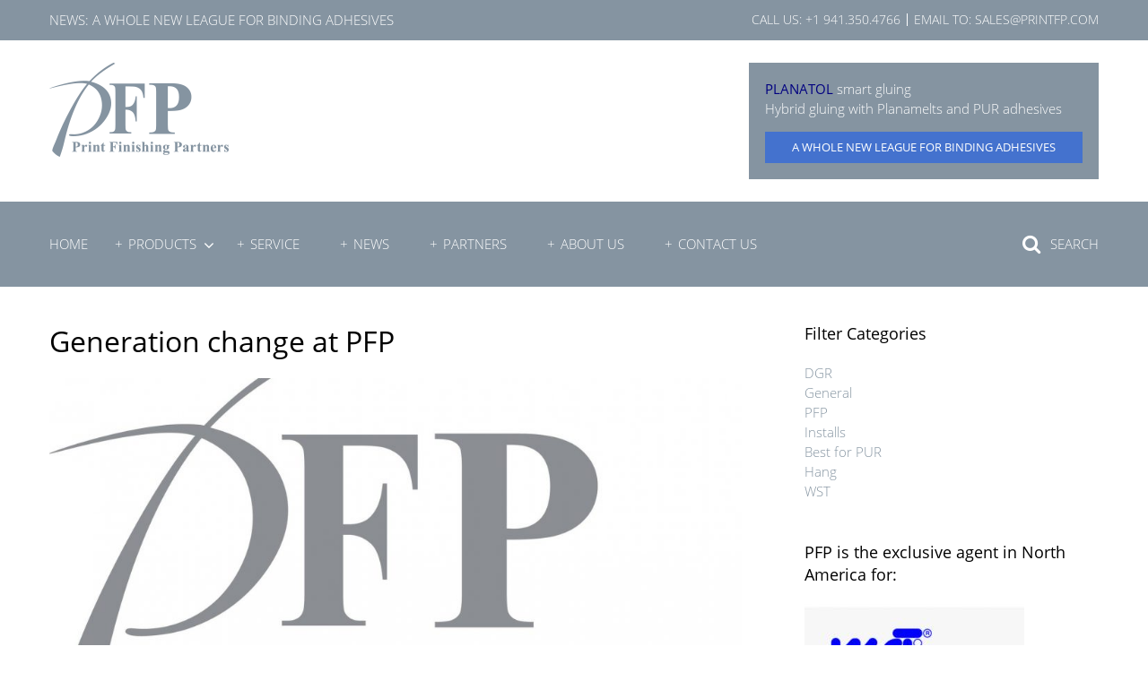

--- FILE ---
content_type: text/html; charset=UTF-8
request_url: https://www.printfp.com/generation-change-pfp
body_size: 10163
content:
<!DOCTYPE html><html lang="en-US"><head><meta charset="UTF-8" /><meta name="viewport" content="width=device-width, initial-scale=1.0" /><link rel="profile" href="http://gmpg.org/xfn/11"><meta http-equiv="X-UA-Compatible" content="IE=edge"><meta name="mobile-web-app-capable" content="yes"><link media="all" href="https://www.printfp.com/wp-content/cache/autoptimize/css/autoptimize_5195acb43bd9eacdfb5d6176ffb536d8.css" rel="stylesheet"><title>Generation change at PFP - Print Finishing Partners</title><link rel="profile" href="http://gmpg.org/xfn/11" /><link rel="pingback" href="https://www.printfp.com/xmlrpc.php" /><link rel="icon" type="image/png" href="https://www.printfp.com/wp-content/uploads/2017/10/pfp-logo-ico16x16.png" sizes="16x16"><link rel="icon" type="image/png" href="https://www.printfp.com/wp-content/uploads/2017/10/pfp-logo-ico32x32.png" sizes="32x32"><link rel="icon" type="image/png" href="https://www.printfp.com/wp-content/uploads/2017/10/pfp-logo-ico96x96.png" sizes="96x96"><link rel="alternate" type="application/rss+xml" title="RSS 2.0" href="https://www.printfp.com/feed" /><link rel="alternate" type="text/xml" title="RSS .92" href="https://www.printfp.com/feed/rss" /><link rel="alternate" type="application/atom+xml" title="Atom 0.3" href="https://www.printfp.com/feed/atom" /><meta name='robots' content='index, follow, max-image-preview:large, max-snippet:-1, max-video-preview:-1' /><link rel="canonical" href="https://www.printfp.com/generation-change-pfp" /><meta property="og:locale" content="en_US" /><meta property="og:type" content="article" /><meta property="og:title" content="Generation change at PFP - Print Finishing Partners" /><meta property="og:description" content="We’re pleased to announce Volker Petzold has appointed Mike Petzold as the new President and Business Owner of Print Finishing Partners. Mike’s started his career in 1995 with the apprenticeship program at Kolbus and became a worldwide service technician. In 2005 he came to the US and joint Muller Martini read more..." /><meta property="og:url" content="https://www.printfp.com/generation-change-pfp" /><meta property="og:site_name" content="Print Finishing Partners" /><meta property="article:published_time" content="2016-04-08T21:22:13+00:00" /><meta property="article:modified_time" content="2017-10-08T21:22:35+00:00" /><meta property="og:image" content="https://www.printfp.com/wp-content/uploads/2017/10/pfp.jpg" /><meta property="og:image:width" content="2000" /><meta property="og:image:height" content="1041" /><meta property="og:image:type" content="image/jpeg" /><meta name="author" content="mikeP" /><meta name="twitter:card" content="summary_large_image" /><meta name="twitter:label1" content="Written by" /><meta name="twitter:data1" content="mikeP" /><meta name="twitter:label2" content="Est. reading time" /><meta name="twitter:data2" content="1 minute" /> <script type="application/ld+json" class="yoast-schema-graph">{"@context":"https://schema.org","@graph":[{"@type":"WebPage","@id":"https://www.printfp.com/generation-change-pfp","url":"https://www.printfp.com/generation-change-pfp","name":"Generation change at PFP - Print Finishing Partners","isPartOf":{"@id":"https://www.printfp.com/#website"},"primaryImageOfPage":{"@id":"https://www.printfp.com/generation-change-pfp#primaryimage"},"image":{"@id":"https://www.printfp.com/generation-change-pfp#primaryimage"},"thumbnailUrl":"https://www.printfp.com/wp-content/uploads/2017/10/pfp.jpg","datePublished":"2016-04-08T21:22:13+00:00","dateModified":"2017-10-08T21:22:35+00:00","author":{"@id":"https://www.printfp.com/#/schema/person/c2debce168aecce75f2947332e1d97a2"},"breadcrumb":{"@id":"https://www.printfp.com/generation-change-pfp#breadcrumb"},"inLanguage":"en-US","potentialAction":[{"@type":"ReadAction","target":["https://www.printfp.com/generation-change-pfp"]}]},{"@type":"ImageObject","inLanguage":"en-US","@id":"https://www.printfp.com/generation-change-pfp#primaryimage","url":"https://www.printfp.com/wp-content/uploads/2017/10/pfp.jpg","contentUrl":"https://www.printfp.com/wp-content/uploads/2017/10/pfp.jpg","width":2000,"height":1041},{"@type":"BreadcrumbList","@id":"https://www.printfp.com/generation-change-pfp#breadcrumb","itemListElement":[{"@type":"ListItem","position":1,"name":"Startseite","item":"https://www.printfp.com/"},{"@type":"ListItem","position":2,"name":"News","item":"https://www.printfp.com/news"},{"@type":"ListItem","position":3,"name":"Generation change at PFP"}]},{"@type":"WebSite","@id":"https://www.printfp.com/#website","url":"https://www.printfp.com/","name":"Print Finishing Partners","description":"","potentialAction":[{"@type":"SearchAction","target":{"@type":"EntryPoint","urlTemplate":"https://www.printfp.com/?s={search_term_string}"},"query-input":{"@type":"PropertyValueSpecification","valueRequired":true,"valueName":"search_term_string"}}],"inLanguage":"en-US"},{"@type":"Person","@id":"https://www.printfp.com/#/schema/person/c2debce168aecce75f2947332e1d97a2","name":"mikeP","image":{"@type":"ImageObject","inLanguage":"en-US","@id":"https://www.printfp.com/#/schema/person/image/","url":"https://secure.gravatar.com/avatar/c37ca94740f44146b5a958c3733d32d61dbaa48a1672ff61631fabd496fe98f9?s=96&d=mm&r=g","contentUrl":"https://secure.gravatar.com/avatar/c37ca94740f44146b5a958c3733d32d61dbaa48a1672ff61631fabd496fe98f9?s=96&d=mm&r=g","caption":"mikeP"}}]}</script>  <script type="text/javascript" src="https://www.printfp.com/wp-includes/js/jquery/jquery.min.js?ver=3.7.1" id="jquery-core-js"></script> <script type="text/javascript" src="https://www.printfp.com/wp-includes/js/jquery/jquery-migrate.min.js?ver=3.4.1" id="jquery-migrate-js"></script> <script></script><link rel="https://api.w.org/" href="https://www.printfp.com/wp-json/" /><link rel="alternate" title="JSON" type="application/json" href="https://www.printfp.com/wp-json/wp/v2/posts/3490" /><link rel='shortlink' href='https://www.printfp.com/?p=3490' /> <noscript><style>.wpb_animate_when_almost_visible { opacity: 1; }</style></noscript></head><body class="wp-singular post-template-default single single-post postid-3490 single-format-standard wp-theme-pfp chrome col-2cl wpb-js-composer js-comp-ver-7.9 vc_responsive"> <a class="skip-link screen-reader-text" href="#main">Skip to content</a><div id="outer-wrap"><div id="page-wrap"><header class="header"><div class="header__top"><div class="container"><div class="row"><div class="ls-col-md-5 header__news"> <span>News:</span> <a href="https://www.printfp.com/a-whole-new-league-for-binding-adhesives" title="A whole new league for binding adhesives">A whole new league for binding adhesives</a></div><div class="ls-col-xs-12 ls-col-md-7 header__contact"><ul><li>Call us: <a title="Call us" href="tel:+1943504766">+1 941.350.4766</a></li><li>Email to: <a href="mailto:&#115;&#97;les&#64;p&#114;&#105;nt&#102;p.com" title="sales&#64;prin&#116;&#102;p.c&#111;&#109;">&#115;&#97;l&#101;s&#64;&#112;&#114;i&#110;&#116;f&#112;.com</a></li></ul></div></div> <a class="slidepanel-trigger" href="javascript:;" title="Click to view the navigation"><div class="ls-menu-icon"> <em>Menu</em> <span class="line-1"></span><span class="line-2"></span><span class="line-3"></span></div> </a></div></div><div class="header__bottom"><div class="container"> <a class="logo" href="https://www.printfp.com" title="Print Finishing Partners"> <img srcset="https://www.printfp.com/wp-content/themes/pfp/assets/img/logo@2x.png 2x, https://www.printfp.com/wp-content/themes/pfp/assets/img/logo.png 1x" src="https://www.printfp.com/wp-content/themes/pfp/assets/img/logo.png" alt="" /> </a><div class="header__infobox ls-hide-br-md"><p><span style="color: #000080"><strong>PLANATOL</strong></span> smart gluing<br />Hybrid gluing with Planamelts and PUR adhesives</p> <a class="btn-primary" href="https://www.printfp.com/?p=13890" title="http://A%20whole%20new%20league%20for%20binding%20adhesives">A whole new league for binding adhesives</a></div></div></div><div class="header__nav"><div class="container"><nav><ul class="mainnavi"><li id="menu-item-1117" class="menu-item menu-item-type-post_type menu-item-object-page menu-item-home"><a href="https://www.printfp.com/"><span>Home</span></a></li><li id="menu-item-1129" class="menu-item menu-item-type-post_type menu-item-object-page menu-item-has-children has-sub"><a href="https://www.printfp.com/products"><span>Products</span></a><div class="flyout"><div class="flyout-center"><div class="flyout-inner"><ul><li id="menu-item-1435" class="menu-item menu-item-type-taxonomy menu-item-object-ls_products_cat menu-item-has-children has-sub"><a href="https://www.printfp.com/products/softcover"><span>Softcover</span></a><ul><li id="menu-item-1439" class="menu-item menu-item-type-taxonomy menu-item-object-ls_products_cat"><a href="https://www.printfp.com/products/perfect-binding-lines"><span>Perfect binding lines</span></a></li><li id="menu-item-1441" class="menu-item menu-item-type-taxonomy menu-item-object-ls_products_cat"><a href="https://www.printfp.com/products/standalone-gatherer"><span>Standalone Gatherer</span></a></li><li id="menu-item-1437" class="menu-item menu-item-type-taxonomy menu-item-object-ls_products_cat"><a href="https://www.printfp.com/products/glue-application"><span>Glue application</span></a></li><li id="menu-item-1436" class="menu-item menu-item-type-taxonomy menu-item-object-ls_products_cat"><a href="https://www.printfp.com/products/conveyor-systems"><span>Conveyor Systems</span></a></li><li id="menu-item-1440" class="menu-item menu-item-type-taxonomy menu-item-object-ls_products_cat"><a href="https://www.printfp.com/products/stackers"><span>Stackers</span></a></li><li id="menu-item-1438" class="menu-item menu-item-type-taxonomy menu-item-object-ls_products_cat"><a href="https://www.printfp.com/products/miscellaneous"><span>Miscellaneous</span></a></li></ul></li><li id="menu-item-1411" class="menu-item menu-item-type-taxonomy menu-item-object-ls_products_cat menu-item-has-children has-sub"><a href="https://www.printfp.com/products/hardcover"><span>Hardcover</span></a><ul><li id="menu-item-2938" class="menu-item menu-item-type-taxonomy menu-item-object-ls_products_cat"><a href="https://www.printfp.com/products/book-production-1"><span>Book Production</span></a></li><li id="menu-item-1413" class="menu-item menu-item-type-taxonomy menu-item-object-ls_products_cat"><a href="https://www.printfp.com/products/book-block-making"><span>Book block making</span></a></li><li id="menu-item-1414" class="menu-item menu-item-type-taxonomy menu-item-object-ls_products_cat"><a href="https://www.printfp.com/products/case-making"><span>Case-making</span></a></li><li id="menu-item-1421" class="menu-item menu-item-type-taxonomy menu-item-object-ls_products_cat"><a href="https://www.printfp.com/products/sewing-machine"><span>Sewing Machine</span></a></li><li id="menu-item-1422" class="menu-item menu-item-type-taxonomy menu-item-object-ls_products_cat"><a href="https://www.printfp.com/products/stackers-hardcover"><span>Stackers</span></a></li><li id="menu-item-1420" class="menu-item menu-item-type-taxonomy menu-item-object-ls_products_cat"><a href="https://www.printfp.com/products/miscellaneous-hardcover"><span>Miscellaneous</span></a></li></ul></li><li id="menu-item-1408" class="menu-item menu-item-type-taxonomy menu-item-object-ls_products_cat menu-item-has-children has-sub"><a href="https://www.printfp.com/products/cutting"><span>Cutting</span></a><ul><li id="menu-item-1410" class="menu-item menu-item-type-taxonomy menu-item-object-ls_products_cat"><a href="https://www.printfp.com/products/three-knife-trimmer"><span>Three-knife Trimmer</span></a></li><li id="menu-item-1409" class="menu-item menu-item-type-taxonomy menu-item-object-ls_products_cat"><a href="https://www.printfp.com/products/book-saw-book-splitter"><span>Book saw, Book Splitter</span></a></li><li id="menu-item-1460" class="menu-item menu-item-type-taxonomy menu-item-object-ls_products_cat"><a href="https://www.printfp.com/products/shortrun-three-knife-trimmer-short-run-equipment"><span>Shortrun Three-knife trimmer</span></a></li><li id="menu-item-2808" class="menu-item menu-item-type-taxonomy menu-item-object-ls_products_cat"><a href="https://www.printfp.com/products/miscellaneous-cutting"><span>Miscellaneous</span></a></li></ul></li><li id="menu-item-1445" class="menu-item menu-item-type-taxonomy menu-item-object-ls_products_cat menu-item-has-children has-sub"><a href="https://www.printfp.com/products/saddle-stitching"><span>Saddle Stitching</span></a><ul><li id="menu-item-1449" class="menu-item menu-item-type-taxonomy menu-item-object-ls_products_cat"><a href="https://www.printfp.com/products/saddle-stitcher-lines"><span>Saddle stitcher lines</span></a></li><li id="menu-item-1448" class="menu-item menu-item-type-taxonomy menu-item-object-ls_products_cat"><a href="https://www.printfp.com/products/miscellaneous-saddle-stitching"><span>Miscellaneous</span></a></li></ul></li><li id="menu-item-1428" class="menu-item menu-item-type-taxonomy menu-item-object-ls_products_cat menu-item-has-children has-sub"><a href="https://www.printfp.com/products/parts"><span>Parts</span></a><ul><li id="menu-item-1431" class="menu-item menu-item-type-taxonomy menu-item-object-ls_products_cat"><a href="https://www.printfp.com/products/kolbus"><span>Kolbus</span></a></li><li id="menu-item-1432" class="menu-item menu-item-type-taxonomy menu-item-object-ls_products_cat"><a href="https://www.printfp.com/products/mueller-martini"><span>Muller Martini</span></a></li><li id="menu-item-1444" class="menu-item menu-item-type-taxonomy menu-item-object-ls_products_cat"><a href="https://www.printfp.com/products/wst"><span>WST</span></a></li><li id="menu-item-1430" class="menu-item menu-item-type-taxonomy menu-item-object-ls_products_cat"><a href="https://www.printfp.com/products/hang"><span>Hang</span></a></li><li id="menu-item-1433" class="menu-item menu-item-type-taxonomy menu-item-object-ls_products_cat"><a href="https://www.printfp.com/products/multiple-vendors"><span>Multiple Vendors</span></a></li></ul></li><li id="menu-item-1451" class="menu-item menu-item-type-taxonomy menu-item-object-ls_products_cat menu-item-has-children has-sub"><a href="https://www.printfp.com/products/quality-control-systems"><span>Quality Control Systems</span></a><ul><li id="menu-item-1456" class="menu-item menu-item-type-taxonomy menu-item-object-ls_products_cat"><a href="https://www.printfp.com/products/signature-recognition-systems"><span>Signature recognition systems</span></a></li><li id="menu-item-1453" class="menu-item menu-item-type-taxonomy menu-item-object-ls_products_cat"><a href="https://www.printfp.com/products/glue-control-systems"><span>Glue control systems</span></a></li><li id="menu-item-1452" class="menu-item menu-item-type-taxonomy menu-item-object-ls_products_cat"><a href="https://www.printfp.com/products/cameras"><span>Cameras</span></a></li><li id="menu-item-1455" class="menu-item menu-item-type-taxonomy menu-item-object-ls_products_cat"><a href="https://www.printfp.com/products/other-bindery-quality-control-systems"><span>Bindery quality control systems</span></a></li></ul></li><li id="menu-item-1423" class="menu-item menu-item-type-taxonomy menu-item-object-ls_products_cat menu-item-has-children has-sub"><a href="https://www.printfp.com/products/paper-drilling"><span>Hang</span></a><ul><li id="menu-item-1425" class="menu-item menu-item-type-taxonomy menu-item-object-ls_products_cat"><a href="https://www.printfp.com/products/high-speed-inline-paper-drills"><span>Paper drills</span></a></li><li id="menu-item-1424" class="menu-item menu-item-type-taxonomy menu-item-object-ls_products_cat"><a href="https://www.printfp.com/products/riveting-machines"><span>Riveting machines</span></a></li></ul></li><li id="menu-item-5576" class="menu-item menu-item-type-taxonomy menu-item-object-ls_products_cat menu-item-has-children has-sub"><a href="https://www.printfp.com/products/miscellaneous-hardcover"><span>Miscellaneous</span></a><ul><li id="menu-item-13989" class="menu-item menu-item-type-taxonomy menu-item-object-ls_products_cat"><a href="https://www.printfp.com/products/planatol-adhesive"><span>Planatol Adhesive</span></a></li><li id="menu-item-4234" class="menu-item menu-item-type-taxonomy menu-item-object-ls_products_cat"><a href="https://www.printfp.com/products/folding-machines"><span>Folding Machines</span></a></li></ul></li></ul></div></div></div></li><li id="menu-item-1128" class="menu-item menu-item-type-post_type menu-item-object-page"><a href="https://www.printfp.com/service"><span>Service</span></a></li><li id="menu-item-1116" class="menu-item menu-item-type-post_type menu-item-object-page current_page_parent current-menu-item"><a href="https://www.printfp.com/news"><span>News</span></a></li><li id="menu-item-1127" class="menu-item menu-item-type-post_type menu-item-object-page"><a href="https://www.printfp.com/partners"><span>Partners</span></a></li><li id="menu-item-1126" class="menu-item menu-item-type-post_type menu-item-object-page"><a href="https://www.printfp.com/about-us"><span>About us</span></a></li><li id="menu-item-1125" class="menu-item menu-item-type-post_type menu-item-object-page"><a href="https://www.printfp.com/contact-us"><span>Contact us</span></a></li></ul></nav><div class="search"> <a class="trigger-search" href="javascript:;"> <i class="fa fa-search"></i> <span>Search</span> </a><form method="get" id="searchform" action="https://www.printfp.com/"><fieldset> <input placeholder="For search type in here and press enter" type="text" title="For search type in here and press enter" name="s" id="s" tabindex="31" value="" /></fieldset></form></div></div></div></header><main class="main" id="main"><div class="container"><div class="section"><article id="post-3490" class="post-3490 post type-post status-publish format-standard has-post-thumbnail hentry category-general category-pfp"><header class="entry-header"><h1 class="entry-title">Generation change at PFP</h1></header><figure class="entry-image"><div class="image-container"> <img src="https://www.printfp.com/wp-content/uploads/2017/10/pfp-992x450.jpg" class=" wp-post-image" alt="Generation change at PFP" title="Generation change at PFP" decoding="async" fetchpriority="high" /></div></figure><div class="entry-section"><div class="entry-content"><p>We’re pleased to announce Volker Petzold has appointed Mike Petzold as the new President and Business Owner of Print Finishing Partners.</p><p>Mike’s started his career in 1995 with the apprenticeship program at Kolbus and became a worldwide service technician. In 2005 he came to the US and joint Muller Martini where he continued to work as a service engineer in the softcover field. In 2008, Mike became MM’s Perfect Binder Specialist. Mike joint PFP in 2010 as the VP of technical sales and services. Volker Petzold will continue business as usual.</p><p>“I’m excited for this new opportunity in my career, and to continue growing such a terrific company. I consider myself very fortunate to have years of experience working alongside Volker, and I strive to carry on his expertise and continue to focus on helping our clients succeed.”</p><p><img decoding="async" class="alignnone size-full wp-image-1689" src="https://www.printfp.com/wp-content/uploads/2017/08/mike-2016.jpg" alt="" /></p></div></div></article><div class="share"><h4>Share This Post!</h4><ul><li> <a title="Facebook" class="icon fa fa-facebook" href="http://www.facebook.com/share.php?u=https%3A%2F%2Fwww.printfp.com%2Fgeneration-change-pfp" rel="external"> <span class="ls-hide">Facebook</span> </a></li><li> <a title="Twitter" class="icon fa fa-twitter" href="https://twitter.com/home?status=Generation+change+at+PFP+-+https%3A%2F%2Fwww.printfp.com%2Fgeneration-change-pfp" rel="external"> <span class="ls-hide">Twitter</span> </a></li><li class="whatsappLink" style="display:none"> <a title="Whatsapp" class="icon fa fa-whatsapp" href="WhatsApp://send?text=Generation+change+at+PFP+https%3A%2F%2Fwww.printfp.com%2Fgeneration-change-pfp"> <span class="ls-hide">Share on Whatsapp</span> </a></li><li> <a title="Linkedin" class="icon fa fa-linkedin" href="http://www.linkedin.com/shareArticle?mini=true&#038;url=https://www.printfp.com/generation-change-pfp&#038;title=Generation change at PFP" rel="external"> <span class="ls-hide">Linkedin</span> </a></li><li> <a title="Email" class="icon fa fa-envelope-o" href="mailto:?Subject=Generation+change+at+PFP&amp;body=https%3A%2F%2Fwww.printfp.com%2Fgeneration-change-pfp" rel="external"> <span class="ls-hide">Email</span> </a></li></ul></div><nav class="paging"><div class="row"><div class="ls-col-sm-6 nav-prev"><a title="Press release Master Graphics" href="https://www.printfp.com/press-release-master-graphics">&larr; Previous Entry</a></div><div class="ls-col-sm-6 nav-next"><a title="PFP at Drupa 2016" href="https://www.printfp.com/pfp-drupa-2016">Next Entry &rarr;</a></div></div></nav></div><aside class="aside aside--primary"><div id="categories-2" class="widget-container widget_categories"><h4 class="widget-title">Filter Categories</h4><ul><li class="cat-item cat-item-191"><a href="https://www.printfp.com/category/dgr">DGR</a></li><li class="cat-item cat-item-1"><a href="https://www.printfp.com/category/general">General</a></li><li class="cat-item cat-item-139"><a href="https://www.printfp.com/category/pfp">PFP</a></li><li class="cat-item cat-item-136"><a href="https://www.printfp.com/category/installs">Installs</a></li><li class="cat-item cat-item-138"><a href="https://www.printfp.com/category/best-for-pur">Best for PUR</a></li><li class="cat-item cat-item-135"><a href="https://www.printfp.com/category/hang">Hang</a></li><li class="cat-item cat-item-137"><a href="https://www.printfp.com/category/wst">WST</a></li></ul></div><div id="media_image-2" class="widget-container widget_media_image"><h4 class="widget-title">PFP is the exclusive agent in North America for:</h4><img width="245" height="300" src="https://www.printfp.com/wp-content/uploads/2017/01/partnerlogos-1-245x300.jpg" class="image wp-image-1688  attachment-medium size-medium" alt="" style="max-width: 100%; height: auto;" decoding="async" loading="lazy" srcset="https://www.printfp.com/wp-content/uploads/2017/01/partnerlogos-1-245x300.jpg 245w, https://www.printfp.com/wp-content/uploads/2017/01/partnerlogos-1.jpg 330w" sizes="auto, (max-width: 245px) 100vw, 245px" /></div><div id="media_image-3" class="widget-container widget_media_image"><h4 class="widget-title">Follow us!</h4><img width="199" height="39" src="https://www.printfp.com/wp-content/uploads/2017/01/linkedin.jpg" class="image wp-image-3862  attachment-full size-full" alt="" style="max-width: 100%; height: auto;" decoding="async" loading="lazy" /></div></aside></div></main><footer class="footer"><div class="container"><div class="footer__widgets"><div class="widgetarea"><div id="text-2" class="widget-container widget_text"><h4 class="widget-title">About us</h4><div class="textwidget"><p>We at PFP are aware of the growing importance servicing your equipment and can offer you a variety of capabilities on print finishing equipment’s. We also can find you late models, rebuilds or as-is equipment’s for your finishing department and help selling your surplus equipment. Our factory trained technicians with man years of experience specialized on Kolbus and Mueller Martini equipment will support you with excellent service.</p></div></div><div id="ls-widget-ls_widget_newsletter-2" class="widget-container ls_widget_ls_widget_newsletter"><h4 class="widget-title">Subscribe to receive our monthly machinery list</h4><div class="ls-widget-newsletter"><form method="post" action="javascript:;" class="form"><fieldset class="row"><div class="ls-col-sm-6"> <input placeholder="Company" type="text" id="ls_widget_newsletter_company" name="ls_widget_newsletter_company" title="Company" tabindex="41" value="" /></div><div class="ls-col-sm-6"> <input placeholder="Name" type="text" id="ls_widget_newsletter_name" name="ls_widget_newsletter_name" title="Name" tabindex="41" value="" /></div><div class="ls-col-sm-6"> <input placeholder="E-Mail" type="text" id="ls_widget_newsletter_email" name="ls_widget_newsletter_email" title="E-Mail" tabindex="42" value="" /></div><div class="ls-col-sm-6 ls-text-right-md"> <button id="js-newsletter" tabindex="43" type="submit"><span>Send</span></button></div></fieldset></form><div class="container-success container-success--hide"><p>Thank you for your interest! Your e-mail has been sent successfully. You will receive an answer to your request as soon as possible!</p></div><div class="container-error container-error--hide"><p>An error has occurred.</p></div></div></div></div></div><div class="footer__nav"><h4>Products</h4><nav><ul class="footernavi"><li id="menu-item-1498" class="menu-item menu-item-type-taxonomy menu-item-object-ls_products_cat menu-item-has-children menu-item-1498"><a href="https://www.printfp.com/products/softcover"><span>Softcover</span></a><ul class="sub-menu"><li id="menu-item-1502" class="menu-item menu-item-type-taxonomy menu-item-object-ls_products_cat menu-item-1502"><a href="https://www.printfp.com/products/perfect-binding-lines"><span>Perfect binding lines</span></a></li><li id="menu-item-1504" class="menu-item menu-item-type-taxonomy menu-item-object-ls_products_cat menu-item-1504"><a href="https://www.printfp.com/products/standalone-gatherer"><span>Standalone Gatherer</span></a></li><li id="menu-item-1500" class="menu-item menu-item-type-taxonomy menu-item-object-ls_products_cat menu-item-1500"><a href="https://www.printfp.com/products/glue-application"><span>Glue application</span></a></li><li id="menu-item-1499" class="menu-item menu-item-type-taxonomy menu-item-object-ls_products_cat menu-item-1499"><a href="https://www.printfp.com/products/conveyor-systems"><span>Conveyor Systems</span></a></li><li id="menu-item-1503" class="menu-item menu-item-type-taxonomy menu-item-object-ls_products_cat menu-item-1503"><a href="https://www.printfp.com/products/stackers"><span>Stackers</span></a></li><li id="menu-item-1501" class="menu-item menu-item-type-taxonomy menu-item-object-ls_products_cat menu-item-1501"><a href="https://www.printfp.com/products/miscellaneous"><span>Miscellaneous</span></a></li></ul></li><li id="menu-item-1506" class="menu-item menu-item-type-taxonomy menu-item-object-ls_products_cat menu-item-has-children menu-item-1506"><a href="https://www.printfp.com/products/hardcover"><span>Hardcover</span></a><ul class="sub-menu"><li id="menu-item-1509" class="menu-item menu-item-type-taxonomy menu-item-object-ls_products_cat menu-item-1509"><a href="https://www.printfp.com/products/case-making"><span>Case-making</span></a></li><li id="menu-item-1516" class="menu-item menu-item-type-taxonomy menu-item-object-ls_products_cat menu-item-1516"><a href="https://www.printfp.com/products/sewing-machine"><span>Sewing Machine</span></a></li><li id="menu-item-1508" class="menu-item menu-item-type-taxonomy menu-item-object-ls_products_cat menu-item-1508"><a href="https://www.printfp.com/products/book-block-making"><span>Book block making</span></a></li><li id="menu-item-1517" class="menu-item menu-item-type-taxonomy menu-item-object-ls_products_cat menu-item-1517"><a href="https://www.printfp.com/products/stackers-hardcover"><span>Stackers</span></a></li><li id="menu-item-1515" class="menu-item menu-item-type-taxonomy menu-item-object-ls_products_cat menu-item-1515"><a href="https://www.printfp.com/products/miscellaneous-hardcover"><span>Miscellaneous</span></a></li></ul></li><li id="menu-item-1495" class="menu-item menu-item-type-taxonomy menu-item-object-ls_products_cat menu-item-has-children menu-item-1495"><a href="https://www.printfp.com/products/cutting"><span>Cutting</span></a><ul class="sub-menu"><li id="menu-item-1497" class="menu-item menu-item-type-taxonomy menu-item-object-ls_products_cat menu-item-1497"><a href="https://www.printfp.com/products/three-knife-trimmer"><span>Three-knife Trimmer</span></a></li><li id="menu-item-1496" class="menu-item menu-item-type-taxonomy menu-item-object-ls_products_cat menu-item-1496"><a href="https://www.printfp.com/products/book-saw-book-splitter"><span>Book saw, Book Splitter</span></a></li><li id="menu-item-1547" class="menu-item menu-item-type-taxonomy menu-item-object-ls_products_cat menu-item-1547"><a href="https://www.printfp.com/products/shortrun-three-knife-trimmer-short-run-equipment"><span>Shortrun Three-knife trimmer</span></a></li></ul></li><li id="menu-item-1518" class="menu-item menu-item-type-taxonomy menu-item-object-ls_products_cat menu-item-has-children menu-item-1518"><a href="https://www.printfp.com/products/saddle-stitching"><span>Saddle Stitching</span></a><ul class="sub-menu"><li id="menu-item-1522" class="menu-item menu-item-type-taxonomy menu-item-object-ls_products_cat menu-item-1522"><a href="https://www.printfp.com/products/saddle-stitcher-lines"><span>Saddle stitcher lines</span></a></li><li id="menu-item-1521" class="menu-item menu-item-type-taxonomy menu-item-object-ls_products_cat menu-item-1521"><a href="https://www.printfp.com/products/miscellaneous-saddle-stitching"><span>Miscellaneous</span></a></li></ul></li><li id="menu-item-1524" class="menu-item menu-item-type-taxonomy menu-item-object-ls_products_cat menu-item-has-children menu-item-1524"><a href="https://www.printfp.com/products/parts"><span>Parts</span></a><ul class="sub-menu"><li id="menu-item-1529" class="menu-item menu-item-type-taxonomy menu-item-object-ls_products_cat menu-item-1529"><a href="https://www.printfp.com/products/multiple-vendors"><span>Multiple Vendors</span></a></li><li id="menu-item-1527" class="menu-item menu-item-type-taxonomy menu-item-object-ls_products_cat menu-item-1527"><a href="https://www.printfp.com/products/kolbus"><span>Kolbus</span></a></li><li id="menu-item-1532" class="menu-item menu-item-type-taxonomy menu-item-object-ls_products_cat menu-item-1532"><a href="https://www.printfp.com/products/wst"><span>WST</span></a></li><li id="menu-item-1526" class="menu-item menu-item-type-taxonomy menu-item-object-ls_products_cat menu-item-1526"><a href="https://www.printfp.com/products/hang"><span>Hang</span></a></li><li id="menu-item-1528" class="menu-item menu-item-type-taxonomy menu-item-object-ls_products_cat menu-item-1528"><a href="https://www.printfp.com/products/mueller-martini"><span>Muller Martini</span></a></li></ul></li><li id="menu-item-1533" class="menu-item menu-item-type-taxonomy menu-item-object-ls_products_cat menu-item-has-children menu-item-1533"><a href="https://www.printfp.com/products/quality-control-systems"><span>Quality Control Systems</span></a><ul class="sub-menu"><li id="menu-item-1538" class="menu-item menu-item-type-taxonomy menu-item-object-ls_products_cat menu-item-1538"><a href="https://www.printfp.com/products/signature-recognition-systems"><span>Signature recognition systems</span></a></li><li id="menu-item-1535" class="menu-item menu-item-type-taxonomy menu-item-object-ls_products_cat menu-item-1535"><a href="https://www.printfp.com/products/glue-control-systems"><span>Glue control systems</span></a></li><li id="menu-item-1534" class="menu-item menu-item-type-taxonomy menu-item-object-ls_products_cat menu-item-1534"><a href="https://www.printfp.com/products/cameras"><span>Cameras</span></a></li><li id="menu-item-1537" class="menu-item menu-item-type-taxonomy menu-item-object-ls_products_cat menu-item-1537"><a href="https://www.printfp.com/products/other-bindery-quality-control-systems"><span>Bindery quality control systems</span></a></li></ul></li><li id="menu-item-1539" class="menu-item menu-item-type-taxonomy menu-item-object-ls_products_cat menu-item-has-children menu-item-1539"><a href="https://www.printfp.com/products/paper-drilling"><span>Hang</span></a><ul class="sub-menu"><li id="menu-item-1541" class="menu-item menu-item-type-taxonomy menu-item-object-ls_products_cat menu-item-1541"><a href="https://www.printfp.com/products/high-speed-inline-paper-drills"><span>Paper drills</span></a></li><li id="menu-item-1540" class="menu-item menu-item-type-taxonomy menu-item-object-ls_products_cat menu-item-1540"><a href="https://www.printfp.com/products/riveting-machines"><span>Riveting machines</span></a></li></ul></li><li id="menu-item-1548" class="menu-item menu-item-type-custom menu-item-object-custom menu-item-has-children menu-item-1548"><a href="#"><span>Vendors</span></a><ul class="sub-menu"><li id="menu-item-1554" class="menu-item menu-item-type-taxonomy menu-item-object-ls_manufacturer_cat menu-item-1554"><a href="https://www.printfp.com/manufacturer/wst"><span>WST</span></a></li><li id="menu-item-1549" class="menu-item menu-item-type-taxonomy menu-item-object-ls_manufacturer_cat menu-item-1549"><a href="https://www.printfp.com/manufacturer/dgr"><span>DGR</span></a></li><li id="menu-item-1550" class="menu-item menu-item-type-taxonomy menu-item-object-ls_manufacturer_cat menu-item-1550"><a href="https://www.printfp.com/manufacturer/hang"><span>Hang</span></a></li><li id="menu-item-1551" class="menu-item menu-item-type-taxonomy menu-item-object-ls_manufacturer_cat menu-item-1551"><a href="https://www.printfp.com/manufacturer/kolbus"><span>Kolbus</span></a></li><li id="menu-item-1552" class="menu-item menu-item-type-taxonomy menu-item-object-ls_manufacturer_cat menu-item-1552"><a href="https://www.printfp.com/manufacturer/muller-martini"><span>Muller Martini</span></a></li></ul></li></ul></nav></div></div></footer><div class="footer-info"><div class="container"><div class="row flex-container"><div class="ls-col-md-4"><ul class="social"><li> <a class="linkedin" rel="external" href="https://www.linkedin.com/company/print-finishing-partners" title="Follow us on LinkedIn.">Follow us.</a></li></ul></div><div class="ls-col-md-4 totop"> <a id="trigger-totop" href="javascript:;" title="Totop"><span class="ls-hide">Totop</span></a></div><div class="ls-col-md-4 copyright"> © 2026 All rights reserved by Print Finishing Partners</div></div></div></div></div></div><div class="slide-panel-wrapper"> <a href="javascript:;" class="btn-close"> <span></span> </a><div class="search-wrap"></div><nav><ul class="responsive"><li class="menu-item menu-item-type-post_type menu-item-object-page menu-item-home menu-item-1117"><a href="https://www.printfp.com/"><span>Home</span></a></li><li class="menu-item menu-item-type-post_type menu-item-object-page menu-item-has-children menu-item-1129"><a href="https://www.printfp.com/products"><span>Products</span></a><ul class="sub-menu"><li class="menu-item menu-item-type-taxonomy menu-item-object-ls_products_cat menu-item-has-children menu-item-1435"><a href="https://www.printfp.com/products/softcover"><span>Softcover</span></a><ul class="sub-menu"><li class="menu-item menu-item-type-taxonomy menu-item-object-ls_products_cat menu-item-1439"><a href="https://www.printfp.com/products/perfect-binding-lines"><span>Perfect binding lines</span></a></li><li class="menu-item menu-item-type-taxonomy menu-item-object-ls_products_cat menu-item-1441"><a href="https://www.printfp.com/products/standalone-gatherer"><span>Standalone Gatherer</span></a></li><li class="menu-item menu-item-type-taxonomy menu-item-object-ls_products_cat menu-item-1437"><a href="https://www.printfp.com/products/glue-application"><span>Glue application</span></a></li><li class="menu-item menu-item-type-taxonomy menu-item-object-ls_products_cat menu-item-1436"><a href="https://www.printfp.com/products/conveyor-systems"><span>Conveyor Systems</span></a></li><li class="menu-item menu-item-type-taxonomy menu-item-object-ls_products_cat menu-item-1440"><a href="https://www.printfp.com/products/stackers"><span>Stackers</span></a></li><li class="menu-item menu-item-type-taxonomy menu-item-object-ls_products_cat menu-item-1438"><a href="https://www.printfp.com/products/miscellaneous"><span>Miscellaneous</span></a></li></ul></li><li class="menu-item menu-item-type-taxonomy menu-item-object-ls_products_cat menu-item-has-children menu-item-1411"><a href="https://www.printfp.com/products/hardcover"><span>Hardcover</span></a><ul class="sub-menu"><li class="menu-item menu-item-type-taxonomy menu-item-object-ls_products_cat menu-item-2938"><a href="https://www.printfp.com/products/book-production-1"><span>Book Production</span></a></li><li class="menu-item menu-item-type-taxonomy menu-item-object-ls_products_cat menu-item-1413"><a href="https://www.printfp.com/products/book-block-making"><span>Book block making</span></a></li><li class="menu-item menu-item-type-taxonomy menu-item-object-ls_products_cat menu-item-1414"><a href="https://www.printfp.com/products/case-making"><span>Case-making</span></a></li><li class="menu-item menu-item-type-taxonomy menu-item-object-ls_products_cat menu-item-1421"><a href="https://www.printfp.com/products/sewing-machine"><span>Sewing Machine</span></a></li><li class="menu-item menu-item-type-taxonomy menu-item-object-ls_products_cat menu-item-1422"><a href="https://www.printfp.com/products/stackers-hardcover"><span>Stackers</span></a></li><li class="menu-item menu-item-type-taxonomy menu-item-object-ls_products_cat menu-item-1420"><a href="https://www.printfp.com/products/miscellaneous-hardcover"><span>Miscellaneous</span></a></li></ul></li><li class="menu-item menu-item-type-taxonomy menu-item-object-ls_products_cat menu-item-has-children menu-item-1408"><a href="https://www.printfp.com/products/cutting"><span>Cutting</span></a><ul class="sub-menu"><li class="menu-item menu-item-type-taxonomy menu-item-object-ls_products_cat menu-item-1410"><a href="https://www.printfp.com/products/three-knife-trimmer"><span>Three-knife Trimmer</span></a></li><li class="menu-item menu-item-type-taxonomy menu-item-object-ls_products_cat menu-item-1409"><a href="https://www.printfp.com/products/book-saw-book-splitter"><span>Book saw, Book Splitter</span></a></li><li class="menu-item menu-item-type-taxonomy menu-item-object-ls_products_cat menu-item-1460"><a href="https://www.printfp.com/products/shortrun-three-knife-trimmer-short-run-equipment"><span>Shortrun Three-knife trimmer</span></a></li><li class="menu-item menu-item-type-taxonomy menu-item-object-ls_products_cat menu-item-2808"><a href="https://www.printfp.com/products/miscellaneous-cutting"><span>Miscellaneous</span></a></li></ul></li><li class="menu-item menu-item-type-taxonomy menu-item-object-ls_products_cat menu-item-has-children menu-item-1445"><a href="https://www.printfp.com/products/saddle-stitching"><span>Saddle Stitching</span></a><ul class="sub-menu"><li class="menu-item menu-item-type-taxonomy menu-item-object-ls_products_cat menu-item-1449"><a href="https://www.printfp.com/products/saddle-stitcher-lines"><span>Saddle stitcher lines</span></a></li><li class="menu-item menu-item-type-taxonomy menu-item-object-ls_products_cat menu-item-1448"><a href="https://www.printfp.com/products/miscellaneous-saddle-stitching"><span>Miscellaneous</span></a></li></ul></li><li class="menu-item menu-item-type-taxonomy menu-item-object-ls_products_cat menu-item-has-children menu-item-1428"><a href="https://www.printfp.com/products/parts"><span>Parts</span></a><ul class="sub-menu"><li class="menu-item menu-item-type-taxonomy menu-item-object-ls_products_cat menu-item-1431"><a href="https://www.printfp.com/products/kolbus"><span>Kolbus</span></a></li><li class="menu-item menu-item-type-taxonomy menu-item-object-ls_products_cat menu-item-1432"><a href="https://www.printfp.com/products/mueller-martini"><span>Muller Martini</span></a></li><li class="menu-item menu-item-type-taxonomy menu-item-object-ls_products_cat menu-item-1444"><a href="https://www.printfp.com/products/wst"><span>WST</span></a></li><li class="menu-item menu-item-type-taxonomy menu-item-object-ls_products_cat menu-item-1430"><a href="https://www.printfp.com/products/hang"><span>Hang</span></a></li><li class="menu-item menu-item-type-taxonomy menu-item-object-ls_products_cat menu-item-1433"><a href="https://www.printfp.com/products/multiple-vendors"><span>Multiple Vendors</span></a></li></ul></li><li class="menu-item menu-item-type-taxonomy menu-item-object-ls_products_cat menu-item-has-children menu-item-1451"><a href="https://www.printfp.com/products/quality-control-systems"><span>Quality Control Systems</span></a><ul class="sub-menu"><li class="menu-item menu-item-type-taxonomy menu-item-object-ls_products_cat menu-item-1456"><a href="https://www.printfp.com/products/signature-recognition-systems"><span>Signature recognition systems</span></a></li><li class="menu-item menu-item-type-taxonomy menu-item-object-ls_products_cat menu-item-1453"><a href="https://www.printfp.com/products/glue-control-systems"><span>Glue control systems</span></a></li><li class="menu-item menu-item-type-taxonomy menu-item-object-ls_products_cat menu-item-1452"><a href="https://www.printfp.com/products/cameras"><span>Cameras</span></a></li><li class="menu-item menu-item-type-taxonomy menu-item-object-ls_products_cat menu-item-1455"><a href="https://www.printfp.com/products/other-bindery-quality-control-systems"><span>Bindery quality control systems</span></a></li></ul></li><li class="menu-item menu-item-type-taxonomy menu-item-object-ls_products_cat menu-item-has-children menu-item-1423"><a href="https://www.printfp.com/products/paper-drilling"><span>Hang</span></a><ul class="sub-menu"><li class="menu-item menu-item-type-taxonomy menu-item-object-ls_products_cat menu-item-1425"><a href="https://www.printfp.com/products/high-speed-inline-paper-drills"><span>Paper drills</span></a></li><li class="menu-item menu-item-type-taxonomy menu-item-object-ls_products_cat menu-item-1424"><a href="https://www.printfp.com/products/riveting-machines"><span>Riveting machines</span></a></li></ul></li><li class="menu-item menu-item-type-taxonomy menu-item-object-ls_products_cat menu-item-has-children menu-item-5576"><a href="https://www.printfp.com/products/miscellaneous-hardcover"><span>Miscellaneous</span></a><ul class="sub-menu"><li class="menu-item menu-item-type-taxonomy menu-item-object-ls_products_cat menu-item-13989"><a href="https://www.printfp.com/products/planatol-adhesive"><span>Planatol Adhesive</span></a></li><li class="menu-item menu-item-type-taxonomy menu-item-object-ls_products_cat menu-item-4234"><a href="https://www.printfp.com/products/folding-machines"><span>Folding Machines</span></a></li></ul></li></ul></li><li class="menu-item menu-item-type-post_type menu-item-object-page menu-item-1128"><a href="https://www.printfp.com/service"><span>Service</span></a></li><li class="menu-item menu-item-type-post_type menu-item-object-page current_page_parent menu-item-1116"><a href="https://www.printfp.com/news"><span>News</span></a></li><li class="menu-item menu-item-type-post_type menu-item-object-page menu-item-1127"><a href="https://www.printfp.com/partners"><span>Partners</span></a></li><li class="menu-item menu-item-type-post_type menu-item-object-page menu-item-1126"><a href="https://www.printfp.com/about-us"><span>About us</span></a></li><li class="menu-item menu-item-type-post_type menu-item-object-page menu-item-1125"><a href="https://www.printfp.com/contact-us"><span>Contact us</span></a></li></ul></nav></div> <a class="slidepanel-overlay" title="Close" href="javascript:;"></a> <script type="speculationrules">{"prefetch":[{"source":"document","where":{"and":[{"href_matches":"/*"},{"not":{"href_matches":["/wp-*.php","/wp-admin/*","/wp-content/uploads/*","/wp-content/*","/wp-content/plugins/*","/wp-content/themes/pfp/*","/*\\?(.+)"]}},{"not":{"selector_matches":"a[rel~=\"nofollow\"]"}},{"not":{"selector_matches":".no-prefetch, .no-prefetch a"}}]},"eagerness":"conservative"}]}</script> <script type="text/javascript" src="https://www.printfp.com/wp-includes/js/comment-reply.min.js?ver=6.9" id="comment-reply-js" async="async" data-wp-strategy="async" fetchpriority="low"></script> <script type="text/javascript" src="https://www.printfp.com/wp-content/themes/pfp/assets/js/jquery.assets.js?ver=1.0" id="jquery-assets-js"></script> <script type="text/javascript" src="https://www.printfp.com/wp-content/themes/pfp/assets/js/jquery.fn.js?ver=1.0" id="jquery-fn-js"></script> <script></script> <script async src="https://www.googletagmanager.com/gtag/js?id=UA-70503633-2"></script> <script>window.dataLayer = window.dataLayer || [];
  function gtag(){dataLayer.push(arguments);}
  gtag('js', new Date());

  gtag('config', 'UA-70503633-2');</script> </body></html>

--- FILE ---
content_type: text/css; charset=UTF-8
request_url: https://www.printfp.com/wp-content/cache/autoptimize/css/autoptimize_5195acb43bd9eacdfb5d6176ffb536d8.css
body_size: 49149
content:
img:is([sizes=auto i],[sizes^="auto," i]){contain-intrinsic-size:3000px 1500px}
@charset 'utf-8';
/*!
 Theme Name: Print Finishing Partners
 Theme URI: http://www.printfp.com
 Author: Markus B&auml;ck
 Author URI: http://www.lake-studio.de
 Description: Print Finishing Partners - WordPress Theme
 Version: 0.1
 License: GNU General Public License (GPL) version 3
 License URI: license.txt
 Tags: custom-menu
 Text Domain: lake-studio
 Domain Path: /languages
 last Date: 02.08.2017
 */
.hidden-xs-up{display:none !important}@media (max-width:575px){.hidden-xs-down{display:none !important}}.ls-pull-left-xs{float:left !important}.ls-pull-right-xs{float:right !important}@media (max-width:575px){.ls-hide-br-xs br{display:none}}@media (min-width:576px){.hidden-sm-up{display:none !important}}@media (max-width:767px){.hidden-sm-down{display:none !important}}@media (min-width:576px){.ls-pull-left-sm{float:left !important}.ls-pull-right-sm{float:right !important}}@media (max-width:767px){.ls-hide-br-sm br{display:none}}@media (min-width:768px){.hidden-md-up{display:none !important}}@media (max-width:991px){.hidden-md-down{display:none !important}}@media (min-width:768px){.ls-pull-left-md{float:left !important}.ls-pull-right-md{float:right !important}}@media (max-width:991px){.ls-hide-br-md br{display:none}}@media (min-width:992px){.hidden-lg-up{display:none !important}}@media (max-width:1199px){.hidden-lg-down{display:none !important}}@media (min-width:992px){.ls-pull-left-lg{float:left !important}.ls-pull-right-lg{float:right !important}}@media (max-width:1199px){.ls-hide-br-lg br{display:none}}@media (min-width:1200px){.hidden-xl-up{display:none !important}}.hidden-xl-down{display:none !important}@media (min-width:1200px){.ls-pull-left-xl{float:left !important}.ls-pull-right-xl{float:right !important}}.ls-hide-br-xl br{display:none}.p-5-xs{padding:5px}.p-10-xs{padding:10px}.p-15-xs{padding:15px}.p-20-xs{padding:20px}.p-30-xs{padding:30px}.p-40-xs{padding:40px}.p-50-xs{padding:50px}.p-60-xs{padding:60px}.p-70-xs{padding:70px}.p-80-xs{padding:80px}.p-90-xs{padding:90px}.p-100-xs{padding:100px}.p-120-xs{padding:120px}.p-140-xs{padding:140px}.p-160-xs{padding:160px}.p-180-xs{padding:180px}.pt-5-xs{padding-top:5px}.pt-10-xs{padding-top:10px}.pt-15-xs{padding-top:15px}.pt-20-xs{padding-top:20px}.pt-30-xs{padding-top:30px}.pt-40-xs{padding-top:40px}.pt-50-xs{padding-top:50px}.pt-60-xs{padding-top:60px}.pt-70-xs{padding-top:70px}.pt-80-xs{padding-top:80px}.pt-90-xs{padding-top:90px}.pt-100-xs{padding-top:100px}.pt-120-xs{padding-top:120px}.pt-140-xs{padding-top:140px}.pt-160-xs{padding-top:160px}.pt-180-xs{padding-top:180px}.pr-5-xs{padding-right:5px}.pr-10-xs{padding-right:10px}.pr-15-xs{padding-right:15px}.pr-20-xs{padding-right:20px}.pr-30-xs{padding-right:30px}.pr-40-xs{padding-right:40px}.pr-50-xs{padding-right:50px}.pr-60-xs{padding-right:60px}.pr-70-xs{padding-right:70px}.pr-80-xs{padding-right:80px}.pr-90-xs{padding-right:90px}.pr-100-xs{padding-right:100px}.pr-120-xs{padding-right:120px}.pr-140-xs{padding-right:140px}.pr-160-xs{padding-right:160px}.pr-180-xs{padding-right:180px}.pb-5-xs{padding-bottom:5px}.pb-10-xs{padding-bottom:10px}.pb-15-xs{padding-bottom:15px}.pb-20-xs{padding-bottom:20px}.pb-30-xs{padding-bottom:30px}.pb-40-xs{padding-bottom:40px}.pb-50-xs{padding-bottom:50px}.pb-60-xs{padding-bottom:60px}.pb-70-xs{padding-bottom:70px}.pb-80-xs{padding-bottom:80px}.pb-90-xs{padding-bottom:90px}.pb-100-xs{padding-bottom:100px}.pb-120-xs{padding-bottom:120px}.pb-140-xs{padding-bottom:140px}.pb-160-xs{padding-bottom:160px}.pb-180-xs{padding-bottom:180px}.pl-5-xs{padding-left:5px}.pl-10-xs{padding-left:10px}.pl-15-xs{padding-left:15px}.pl-20-xs{padding-left:20px}.pl-30-xs{padding-left:30px}.pl-40-xs{padding-left:40px}.pl-50-xs{padding-left:50px}.pl-60-xs{padding-left:60px}.pl-70-xs{padding-left:70px}.pl-80-xs{padding-left:80px}.pl-90-xs{padding-left:90px}.pl-100-xs{padding-left:100px}.pl-120-xs{padding-left:120px}.pl-140-xs{padding-left:140px}.pl-160-xs{padding-left:160px}.pl-180-xs{padding-left:180px}.m-5-xs{margin:5px}.m-10-xs{margin:10px}.m-15-xs{margin:15px}.m-20-xs{margin:20px}.m-30-xs{margin:30px}.m-40-xs{margin:40px}.m-50-xs{margin:50px}.m-60-xs{margin:60px}.m-70-xs{margin:70px}.m-80-xs{margin:80px}.m-90-xs{margin:90px}.m-100-xs{margin:100px}.m-120-xs{margin:120px}.m-140-xs{margin:140px}.m-160-xs{margin:160px}.m-180-xs{margin:180px}.mt-5-xs{margin-top:5px}.mt-10-xs{margin-top:10px}.mt-15-xs{margin-top:15px}.mt-20-xs{margin-top:20px}.mt-30-xs{margin-top:30px}.mt-40-xs{margin-top:40px}.mt-50-xs{margin-top:50px}.mt-60-xs{margin-top:60px}.mt-70-xs{margin-top:70px}.mt-80-xs{margin-top:80px}.mt-90-xs{margin-top:90px}.mt-100-xs{margin-top:100px}.mt-120-xs{margin-top:120px}.mt-140-xs{margin-top:140px}.mt-160-xs{margin-top:160px}.mt-180-xs{margin-top:180px}.mr-5-xs{margin-right:5px}.mr-10-xs{margin-right:10px}.mr-15-xs{margin-right:15px}.mr-20-xs{margin-right:20px}.mr-30-xs{margin-right:30px}.mr-40-xs{margin-right:40px}.mr-50-xs{margin-right:50px}.mr-60-xs{margin-right:60px}.mr-70-xs{margin-right:70px}.mr-80-xs{margin-right:80px}.mr-90-xs{margin-right:90px}.mr-100-xs{margin-right:100px}.mr-120-xs{margin-right:120px}.mr-140-xs{margin-right:140px}.mr-160-xs{margin-right:160px}.mr-180-xs{margin-right:180px}.mb-5-xs{margin-bottom:5px}.mb-10-xs{margin-bottom:10px}.mb-15-xs{margin-bottom:15px}.mb-20-xs{margin-bottom:20px}.mb-30-xs{margin-bottom:30px}.mb-40-xs{margin-bottom:40px}.mb-50-xs{margin-bottom:50px}.mb-60-xs{margin-bottom:60px}.mb-70-xs{margin-bottom:70px}.mb-80-xs{margin-bottom:80px}.mb-90-xs{margin-bottom:90px}.mb-100-xs{margin-bottom:100px}.mb-120-xs{margin-bottom:120px}.mb-140-xs{margin-bottom:140px}.mb-160-xs{margin-bottom:160px}.mb-180-xs{margin-bottom:180px}.ml-5-xs{margin-left:5px}.ml-10-xs{margin-left:10px}.ml-15-xs{margin-left:15px}.ml-20-xs{margin-left:20px}.ml-30-xs{margin-left:30px}.ml-40-xs{margin-left:40px}.ml-50-xs{margin-left:50px}.ml-60-xs{margin-left:60px}.ml-70-xs{margin-left:70px}.ml-80-xs{margin-left:80px}.ml-90-xs{margin-left:90px}.ml-100-xs{margin-left:100px}.ml-120-xs{margin-left:120px}.ml-140-xs{margin-left:140px}.ml-160-xs{margin-left:160px}.ml-180-xs{margin-left:180px}@media screen and (min-width:576px){.p-5-sm{padding:5px}.p-10-sm{padding:10px}.p-15-sm{padding:15px}.p-20-sm{padding:20px}.p-30-sm{padding:30px}.p-40-sm{padding:40px}.p-50-sm{padding:50px}.p-60-sm{padding:60px}.p-70-sm{padding:70px}.p-80-sm{padding:80px}.p-90-sm{padding:90px}.p-100-sm{padding:100px}.p-120-sm{padding:120px}.p-140-sm{padding:140px}.p-160-sm{padding:160px}.p-180-sm{padding:180px}.pt-5-sm{padding-top:5px}.pt-10-sm{padding-top:10px}.pt-15-sm{padding-top:15px}.pt-20-sm{padding-top:20px}.pt-30-sm{padding-top:30px}.pt-40-sm{padding-top:40px}.pt-50-sm{padding-top:50px}.pt-60-sm{padding-top:60px}.pt-70-sm{padding-top:70px}.pt-80-sm{padding-top:80px}.pt-90-sm{padding-top:90px}.pt-100-sm{padding-top:100px}.pt-120-sm{padding-top:120px}.pt-140-sm{padding-top:140px}.pt-160-sm{padding-top:160px}.pt-180-sm{padding-top:180px}.pr-5-sm{padding-right:5px}.pr-10-sm{padding-right:10px}.pr-15-sm{padding-right:15px}.pr-20-sm{padding-right:20px}.pr-30-sm{padding-right:30px}.pr-40-sm{padding-right:40px}.pr-50-sm{padding-right:50px}.pr-60-sm{padding-right:60px}.pr-70-sm{padding-right:70px}.pr-80-sm{padding-right:80px}.pr-90-sm{padding-right:90px}.pr-100-sm{padding-right:100px}.pr-120-sm{padding-right:120px}.pr-140-sm{padding-right:140px}.pr-160-sm{padding-right:160px}.pr-180-sm{padding-right:180px}.pb-5-sm{padding-bottom:5px}.pb-10-sm{padding-bottom:10px}.pb-15-sm{padding-bottom:15px}.pb-20-sm{padding-bottom:20px}.pb-30-sm{padding-bottom:30px}.pb-40-sm{padding-bottom:40px}.pb-50-sm{padding-bottom:50px}.pb-60-sm{padding-bottom:60px}.pb-70-sm{padding-bottom:70px}.pb-80-sm{padding-bottom:80px}.pb-90-sm{padding-bottom:90px}.pb-100-sm{padding-bottom:100px}.pb-120-sm{padding-bottom:120px}.pb-140-sm{padding-bottom:140px}.pb-160-sm{padding-bottom:160px}.pb-180-sm{padding-bottom:180px}.pl-5-sm{padding-left:5px}.pl-10-sm{padding-left:10px}.pl-15-sm{padding-left:15px}.pl-20-sm{padding-left:20px}.pl-30-sm{padding-left:30px}.pl-40-sm{padding-left:40px}.pl-50-sm{padding-left:50px}.pl-60-sm{padding-left:60px}.pl-70-sm{padding-left:70px}.pl-80-sm{padding-left:80px}.pl-90-sm{padding-left:90px}.pl-100-sm{padding-left:100px}.pl-120-sm{padding-left:120px}.pl-140-sm{padding-left:140px}.pl-160-sm{padding-left:160px}.pl-180-sm{padding-left:180px}.m-5-sm{margin:5px}.m-10-sm{margin:10px}.m-15-sm{margin:15px}.m-20-sm{margin:20px}.m-30-sm{margin:30px}.m-40-sm{margin:40px}.m-50-sm{margin:50px}.m-60-sm{margin:60px}.m-70-sm{margin:70px}.m-80-sm{margin:80px}.m-90-sm{margin:90px}.m-100-sm{margin:100px}.m-120-sm{margin:120px}.m-140-sm{margin:140px}.m-160-sm{margin:160px}.m-180-sm{margin:180px}.mt-5-sm{margin-top:5px}.mt-10-sm{margin-top:10px}.mt-15-sm{margin-top:15px}.mt-20-sm{margin-top:20px}.mt-30-sm{margin-top:30px}.mt-40-sm{margin-top:40px}.mt-50-sm{margin-top:50px}.mt-60-sm{margin-top:60px}.mt-70-sm{margin-top:70px}.mt-80-sm{margin-top:80px}.mt-90-sm{margin-top:90px}.mt-100-sm{margin-top:100px}.mt-120-sm{margin-top:120px}.mt-140-sm{margin-top:140px}.mt-160-sm{margin-top:160px}.mt-180-sm{margin-top:180px}.mr-5-sm{margin-right:5px}.mr-10-sm{margin-right:10px}.mr-15-sm{margin-right:15px}.mr-20-sm{margin-right:20px}.mr-30-sm{margin-right:30px}.mr-40-sm{margin-right:40px}.mr-50-sm{margin-right:50px}.mr-60-sm{margin-right:60px}.mr-70-sm{margin-right:70px}.mr-80-sm{margin-right:80px}.mr-90-sm{margin-right:90px}.mr-100-sm{margin-right:100px}.mr-120-sm{margin-right:120px}.mr-140-sm{margin-right:140px}.mr-160-sm{margin-right:160px}.mr-180-sm{margin-right:180px}.mb-5-sm{margin-bottom:5px}.mb-10-sm{margin-bottom:10px}.mb-15-sm{margin-bottom:15px}.mb-20-sm{margin-bottom:20px}.mb-30-sm{margin-bottom:30px}.mb-40-sm{margin-bottom:40px}.mb-50-sm{margin-bottom:50px}.mb-60-sm{margin-bottom:60px}.mb-70-sm{margin-bottom:70px}.mb-80-sm{margin-bottom:80px}.mb-90-sm{margin-bottom:90px}.mb-100-sm{margin-bottom:100px}.mb-120-sm{margin-bottom:120px}.mb-140-sm{margin-bottom:140px}.mb-160-sm{margin-bottom:160px}.mb-180-sm{margin-bottom:180px}.ml-5-sm{margin-left:5px}.ml-10-sm{margin-left:10px}.ml-15-sm{margin-left:15px}.ml-20-sm{margin-left:20px}.ml-30-sm{margin-left:30px}.ml-40-sm{margin-left:40px}.ml-50-sm{margin-left:50px}.ml-60-sm{margin-left:60px}.ml-70-sm{margin-left:70px}.ml-80-sm{margin-left:80px}.ml-90-sm{margin-left:90px}.ml-100-sm{margin-left:100px}.ml-120-sm{margin-left:120px}.ml-140-sm{margin-left:140px}.ml-160-sm{margin-left:160px}.ml-180-sm{margin-left:180px}}@media screen and (min-width:768px){.p-5-md{padding:5px}.p-10-md{padding:10px}.p-15-md{padding:15px}.p-20-md{padding:20px}.p-30-md{padding:30px}.p-40-md{padding:40px}.p-50-md{padding:50px}.p-60-md{padding:60px}.p-70-md{padding:70px}.p-80-md{padding:80px}.p-90-md{padding:90px}.p-100-md{padding:100px}.p-120-md{padding:120px}.p-140-md{padding:140px}.p-160-md{padding:160px}.p-180-md{padding:180px}.pt-5-md{padding-top:5px}.pt-10-md{padding-top:10px}.pt-15-md{padding-top:15px}.pt-20-md{padding-top:20px}.pt-30-md{padding-top:30px}.pt-40-md{padding-top:40px}.pt-50-md{padding-top:50px}.pt-60-md{padding-top:60px}.pt-70-md{padding-top:70px}.pt-80-md{padding-top:80px}.pt-90-md{padding-top:90px}.pt-100-md{padding-top:100px}.pt-120-md{padding-top:120px}.pt-140-md{padding-top:140px}.pt-160-md{padding-top:160px}.pt-180-md{padding-top:180px}.pr-5-md{padding-right:5px}.pr-10-md{padding-right:10px}.pr-15-md{padding-right:15px}.pr-20-md{padding-right:20px}.pr-30-md{padding-right:30px}.pr-40-md{padding-right:40px}.pr-50-md{padding-right:50px}.pr-60-md{padding-right:60px}.pr-70-md{padding-right:70px}.pr-80-md{padding-right:80px}.pr-90-md{padding-right:90px}.pr-100-md{padding-right:100px}.pr-120-md{padding-right:120px}.pr-140-md{padding-right:140px}.pr-160-md{padding-right:160px}.pr-180-md{padding-right:180px}.pb-5-md{padding-bottom:5px}.pb-10-md{padding-bottom:10px}.pb-15-md{padding-bottom:15px}.pb-20-md{padding-bottom:20px}.pb-30-md{padding-bottom:30px}.pb-40-md{padding-bottom:40px}.pb-50-md{padding-bottom:50px}.pb-60-md{padding-bottom:60px}.pb-70-md{padding-bottom:70px}.pb-80-md{padding-bottom:80px}.pb-90-md{padding-bottom:90px}.pb-100-md{padding-bottom:100px}.pb-120-md{padding-bottom:120px}.pb-140-md{padding-bottom:140px}.pb-160-md{padding-bottom:160px}.pb-180-md{padding-bottom:180px}.pl-5-md{padding-left:5px}.pl-10-md{padding-left:10px}.pl-15-md{padding-left:15px}.pl-20-md{padding-left:20px}.pl-30-md{padding-left:30px}.pl-40-md{padding-left:40px}.pl-50-md{padding-left:50px}.pl-60-md{padding-left:60px}.pl-70-md{padding-left:70px}.pl-80-md{padding-left:80px}.pl-90-md{padding-left:90px}.pl-100-md{padding-left:100px}.pl-120-md{padding-left:120px}.pl-140-md{padding-left:140px}.pl-160-md{padding-left:160px}.pl-180-md{padding-left:180px}.m-5-md{margin:5px}.m-10-md{margin:10px}.m-15-md{margin:15px}.m-20-md{margin:20px}.m-30-md{margin:30px}.m-40-md{margin:40px}.m-50-md{margin:50px}.m-60-md{margin:60px}.m-70-md{margin:70px}.m-80-md{margin:80px}.m-90-md{margin:90px}.m-100-md{margin:100px}.m-120-md{margin:120px}.m-140-md{margin:140px}.m-160-md{margin:160px}.m-180-md{margin:180px}.mt-5-md{margin-top:5px}.mt-10-md{margin-top:10px}.mt-15-md{margin-top:15px}.mt-20-md{margin-top:20px}.mt-30-md{margin-top:30px}.mt-40-md{margin-top:40px}.mt-50-md{margin-top:50px}.mt-60-md{margin-top:60px}.mt-70-md{margin-top:70px}.mt-80-md{margin-top:80px}.mt-90-md{margin-top:90px}.mt-100-md{margin-top:100px}.mt-120-md{margin-top:120px}.mt-140-md{margin-top:140px}.mt-160-md{margin-top:160px}.mt-180-md{margin-top:180px}.mr-5-md{margin-right:5px}.mr-10-md{margin-right:10px}.mr-15-md{margin-right:15px}.mr-20-md{margin-right:20px}.mr-30-md{margin-right:30px}.mr-40-md{margin-right:40px}.mr-50-md{margin-right:50px}.mr-60-md{margin-right:60px}.mr-70-md{margin-right:70px}.mr-80-md{margin-right:80px}.mr-90-md{margin-right:90px}.mr-100-md{margin-right:100px}.mr-120-md{margin-right:120px}.mr-140-md{margin-right:140px}.mr-160-md{margin-right:160px}.mr-180-md{margin-right:180px}.mb-5-md{margin-bottom:5px}.mb-10-md{margin-bottom:10px}.mb-15-md{margin-bottom:15px}.mb-20-md{margin-bottom:20px}.mb-30-md{margin-bottom:30px}.mb-40-md{margin-bottom:40px}.mb-50-md{margin-bottom:50px}.mb-60-md{margin-bottom:60px}.mb-70-md{margin-bottom:70px}.mb-80-md{margin-bottom:80px}.mb-90-md{margin-bottom:90px}.mb-100-md{margin-bottom:100px}.mb-120-md{margin-bottom:120px}.mb-140-md{margin-bottom:140px}.mb-160-md{margin-bottom:160px}.mb-180-md{margin-bottom:180px}.ml-5-md{margin-left:5px}.ml-10-md{margin-left:10px}.ml-15-md{margin-left:15px}.ml-20-md{margin-left:20px}.ml-30-md{margin-left:30px}.ml-40-md{margin-left:40px}.ml-50-md{margin-left:50px}.ml-60-md{margin-left:60px}.ml-70-md{margin-left:70px}.ml-80-md{margin-left:80px}.ml-90-md{margin-left:90px}.ml-100-md{margin-left:100px}.ml-120-md{margin-left:120px}.ml-140-md{margin-left:140px}.ml-160-md{margin-left:160px}.ml-180-md{margin-left:180px}}@media screen and (min-width:992px){.p-5-lg{padding:5px}.p-10-lg{padding:10px}.p-15-lg{padding:15px}.p-20-lg{padding:20px}.p-30-lg{padding:30px}.p-40-lg{padding:40px}.p-50-lg{padding:50px}.p-60-lg{padding:60px}.p-70-lg{padding:70px}.p-80-lg{padding:80px}.p-90-lg{padding:90px}.p-100-lg{padding:100px}.p-120-lg{padding:120px}.p-140-lg{padding:140px}.p-160-lg{padding:160px}.p-180-lg{padding:180px}.pt-5-lg{padding-top:5px}.pt-10-lg{padding-top:10px}.pt-15-lg{padding-top:15px}.pt-20-lg{padding-top:20px}.pt-30-lg{padding-top:30px}.pt-40-lg{padding-top:40px}.pt-50-lg{padding-top:50px}.pt-60-lg{padding-top:60px}.pt-70-lg{padding-top:70px}.pt-80-lg{padding-top:80px}.pt-90-lg{padding-top:90px}.pt-100-lg{padding-top:100px}.pt-120-lg{padding-top:120px}.pt-140-lg{padding-top:140px}.pt-160-lg{padding-top:160px}.pt-180-lg{padding-top:180px}.pr-5-lg{padding-right:5px}.pr-10-lg{padding-right:10px}.pr-15-lg{padding-right:15px}.pr-20-lg{padding-right:20px}.pr-30-lg{padding-right:30px}.pr-40-lg{padding-right:40px}.pr-50-lg{padding-right:50px}.pr-60-lg{padding-right:60px}.pr-70-lg{padding-right:70px}.pr-80-lg{padding-right:80px}.pr-90-lg{padding-right:90px}.pr-100-lg{padding-right:100px}.pr-120-lg{padding-right:120px}.pr-140-lg{padding-right:140px}.pr-160-lg{padding-right:160px}.pr-180-lg{padding-right:180px}.pb-5-lg{padding-bottom:5px}.pb-10-lg{padding-bottom:10px}.pb-15-lg{padding-bottom:15px}.pb-20-lg{padding-bottom:20px}.pb-30-lg{padding-bottom:30px}.pb-40-lg{padding-bottom:40px}.pb-50-lg{padding-bottom:50px}.pb-60-lg{padding-bottom:60px}.pb-70-lg{padding-bottom:70px}.pb-80-lg{padding-bottom:80px}.pb-90-lg{padding-bottom:90px}.pb-100-lg{padding-bottom:100px}.pb-120-lg{padding-bottom:120px}.pb-140-lg{padding-bottom:140px}.pb-160-lg{padding-bottom:160px}.pb-180-lg{padding-bottom:180px}.pl-5-lg{padding-left:5px}.pl-10-lg{padding-left:10px}.pl-15-lg{padding-left:15px}.pl-20-lg{padding-left:20px}.pl-30-lg{padding-left:30px}.pl-40-lg{padding-left:40px}.pl-50-lg{padding-left:50px}.pl-60-lg{padding-left:60px}.pl-70-lg{padding-left:70px}.pl-80-lg{padding-left:80px}.pl-90-lg{padding-left:90px}.pl-100-lg{padding-left:100px}.pl-120-lg{padding-left:120px}.pl-140-lg{padding-left:140px}.pl-160-lg{padding-left:160px}.pl-180-lg{padding-left:180px}.m-5-lg{margin:5px}.m-10-lg{margin:10px}.m-15-lg{margin:15px}.m-20-lg{margin:20px}.m-30-lg{margin:30px}.m-40-lg{margin:40px}.m-50-lg{margin:50px}.m-60-lg{margin:60px}.m-70-lg{margin:70px}.m-80-lg{margin:80px}.m-90-lg{margin:90px}.m-100-lg{margin:100px}.m-120-lg{margin:120px}.m-140-lg{margin:140px}.m-160-lg{margin:160px}.m-180-lg{margin:180px}.mt-5-lg{margin-top:5px}.mt-10-lg{margin-top:10px}.mt-15-lg{margin-top:15px}.mt-20-lg{margin-top:20px}.mt-30-lg{margin-top:30px}.mt-40-lg{margin-top:40px}.mt-50-lg{margin-top:50px}.mt-60-lg{margin-top:60px}.mt-70-lg{margin-top:70px}.mt-80-lg{margin-top:80px}.mt-90-lg{margin-top:90px}.mt-100-lg{margin-top:100px}.mt-120-lg{margin-top:120px}.mt-140-lg{margin-top:140px}.mt-160-lg{margin-top:160px}.mt-180-lg{margin-top:180px}.mr-5-lg{margin-right:5px}.mr-10-lg{margin-right:10px}.mr-15-lg{margin-right:15px}.mr-20-lg{margin-right:20px}.mr-30-lg{margin-right:30px}.mr-40-lg{margin-right:40px}.mr-50-lg{margin-right:50px}.mr-60-lg{margin-right:60px}.mr-70-lg{margin-right:70px}.mr-80-lg{margin-right:80px}.mr-90-lg{margin-right:90px}.mr-100-lg{margin-right:100px}.mr-120-lg{margin-right:120px}.mr-140-lg{margin-right:140px}.mr-160-lg{margin-right:160px}.mr-180-lg{margin-right:180px}.mb-5-lg{margin-bottom:5px}.mb-10-lg{margin-bottom:10px}.mb-15-lg{margin-bottom:15px}.mb-20-lg{margin-bottom:20px}.mb-30-lg{margin-bottom:30px}.mb-40-lg{margin-bottom:40px}.mb-50-lg{margin-bottom:50px}.mb-60-lg{margin-bottom:60px}.mb-70-lg{margin-bottom:70px}.mb-80-lg{margin-bottom:80px}.mb-90-lg{margin-bottom:90px}.mb-100-lg{margin-bottom:100px}.mb-120-lg{margin-bottom:120px}.mb-140-lg{margin-bottom:140px}.mb-160-lg{margin-bottom:160px}.mb-180-lg{margin-bottom:180px}.ml-5-lg{margin-left:5px}.ml-10-lg{margin-left:10px}.ml-15-lg{margin-left:15px}.ml-20-lg{margin-left:20px}.ml-30-lg{margin-left:30px}.ml-40-lg{margin-left:40px}.ml-50-lg{margin-left:50px}.ml-60-lg{margin-left:60px}.ml-70-lg{margin-left:70px}.ml-80-lg{margin-left:80px}.ml-90-lg{margin-left:90px}.ml-100-lg{margin-left:100px}.ml-120-lg{margin-left:120px}.ml-140-lg{margin-left:140px}.ml-160-lg{margin-left:160px}.ml-180-lg{margin-left:180px}}@media screen and (min-width:1200px){.p-5-xl{padding:5px}.p-10-xl{padding:10px}.p-15-xl{padding:15px}.p-20-xl{padding:20px}.p-30-xl{padding:30px}.p-40-xl{padding:40px}.p-50-xl{padding:50px}.p-60-xl{padding:60px}.p-70-xl{padding:70px}.p-80-xl{padding:80px}.p-90-xl{padding:90px}.p-100-xl{padding:100px}.p-120-xl{padding:120px}.p-140-xl{padding:140px}.p-160-xl{padding:160px}.p-180-xl{padding:180px}.pt-5-xl{padding-top:5px}.pt-10-xl{padding-top:10px}.pt-15-xl{padding-top:15px}.pt-20-xl{padding-top:20px}.pt-30-xl{padding-top:30px}.pt-40-xl{padding-top:40px}.pt-50-xl{padding-top:50px}.pt-60-xl{padding-top:60px}.pt-70-xl{padding-top:70px}.pt-80-xl{padding-top:80px}.pt-90-xl{padding-top:90px}.pt-100-xl{padding-top:100px}.pt-120-xl{padding-top:120px}.pt-140-xl{padding-top:140px}.pt-160-xl{padding-top:160px}.pt-180-xl{padding-top:180px}.pr-5-xl{padding-right:5px}.pr-10-xl{padding-right:10px}.pr-15-xl{padding-right:15px}.pr-20-xl{padding-right:20px}.pr-30-xl{padding-right:30px}.pr-40-xl{padding-right:40px}.pr-50-xl{padding-right:50px}.pr-60-xl{padding-right:60px}.pr-70-xl{padding-right:70px}.pr-80-xl{padding-right:80px}.pr-90-xl{padding-right:90px}.pr-100-xl{padding-right:100px}.pr-120-xl{padding-right:120px}.pr-140-xl{padding-right:140px}.pr-160-xl{padding-right:160px}.pr-180-xl{padding-right:180px}.pb-5-xl{padding-bottom:5px}.pb-10-xl{padding-bottom:10px}.pb-15-xl{padding-bottom:15px}.pb-20-xl{padding-bottom:20px}.pb-30-xl{padding-bottom:30px}.pb-40-xl{padding-bottom:40px}.pb-50-xl{padding-bottom:50px}.pb-60-xl{padding-bottom:60px}.pb-70-xl{padding-bottom:70px}.pb-80-xl{padding-bottom:80px}.pb-90-xl{padding-bottom:90px}.pb-100-xl{padding-bottom:100px}.pb-120-xl{padding-bottom:120px}.pb-140-xl{padding-bottom:140px}.pb-160-xl{padding-bottom:160px}.pb-180-xl{padding-bottom:180px}.pl-5-xl{padding-left:5px}.pl-10-xl{padding-left:10px}.pl-15-xl{padding-left:15px}.pl-20-xl{padding-left:20px}.pl-30-xl{padding-left:30px}.pl-40-xl{padding-left:40px}.pl-50-xl{padding-left:50px}.pl-60-xl{padding-left:60px}.pl-70-xl{padding-left:70px}.pl-80-xl{padding-left:80px}.pl-90-xl{padding-left:90px}.pl-100-xl{padding-left:100px}.pl-120-xl{padding-left:120px}.pl-140-xl{padding-left:140px}.pl-160-xl{padding-left:160px}.pl-180-xl{padding-left:180px}.m-5-xl{margin:5px}.m-10-xl{margin:10px}.m-15-xl{margin:15px}.m-20-xl{margin:20px}.m-30-xl{margin:30px}.m-40-xl{margin:40px}.m-50-xl{margin:50px}.m-60-xl{margin:60px}.m-70-xl{margin:70px}.m-80-xl{margin:80px}.m-90-xl{margin:90px}.m-100-xl{margin:100px}.m-120-xl{margin:120px}.m-140-xl{margin:140px}.m-160-xl{margin:160px}.m-180-xl{margin:180px}.mt-5-xl{margin-top:5px}.mt-10-xl{margin-top:10px}.mt-15-xl{margin-top:15px}.mt-20-xl{margin-top:20px}.mt-30-xl{margin-top:30px}.mt-40-xl{margin-top:40px}.mt-50-xl{margin-top:50px}.mt-60-xl{margin-top:60px}.mt-70-xl{margin-top:70px}.mt-80-xl{margin-top:80px}.mt-90-xl{margin-top:90px}.mt-100-xl{margin-top:100px}.mt-120-xl{margin-top:120px}.mt-140-xl{margin-top:140px}.mt-160-xl{margin-top:160px}.mt-180-xl{margin-top:180px}.mr-5-xl{margin-right:5px}.mr-10-xl{margin-right:10px}.mr-15-xl{margin-right:15px}.mr-20-xl{margin-right:20px}.mr-30-xl{margin-right:30px}.mr-40-xl{margin-right:40px}.mr-50-xl{margin-right:50px}.mr-60-xl{margin-right:60px}.mr-70-xl{margin-right:70px}.mr-80-xl{margin-right:80px}.mr-90-xl{margin-right:90px}.mr-100-xl{margin-right:100px}.mr-120-xl{margin-right:120px}.mr-140-xl{margin-right:140px}.mr-160-xl{margin-right:160px}.mr-180-xl{margin-right:180px}.mb-5-xl{margin-bottom:5px}.mb-10-xl{margin-bottom:10px}.mb-15-xl{margin-bottom:15px}.mb-20-xl{margin-bottom:20px}.mb-30-xl{margin-bottom:30px}.mb-40-xl{margin-bottom:40px}.mb-50-xl{margin-bottom:50px}.mb-60-xl{margin-bottom:60px}.mb-70-xl{margin-bottom:70px}.mb-80-xl{margin-bottom:80px}.mb-90-xl{margin-bottom:90px}.mb-100-xl{margin-bottom:100px}.mb-120-xl{margin-bottom:120px}.mb-140-xl{margin-bottom:140px}.mb-160-xl{margin-bottom:160px}.mb-180-xl{margin-bottom:180px}.ml-5-xl{margin-left:5px}.ml-10-xl{margin-left:10px}.ml-15-xl{margin-left:15px}.ml-20-xl{margin-left:20px}.ml-30-xl{margin-left:30px}.ml-40-xl{margin-left:40px}.ml-50-xl{margin-left:50px}.ml-60-xl{margin-left:60px}.ml-70-xl{margin-left:70px}.ml-80-xl{margin-left:80px}.ml-90-xl{margin-left:90px}.ml-100-xl{margin-left:100px}.ml-120-xl{margin-left:120px}.ml-140-xl{margin-left:140px}.ml-160-xl{margin-left:160px}.ml-180-xl{margin-left:180px}}.mn-5-xs{margin:-5px}.mn-10-xs{margin:-10px}.mn-15-xs{margin:-15px}.mn-20-xs{margin:-20px}.mn-30-xs{margin:-30px}.mn-40-xs{margin:-40px}.mn-50-xs{margin:-50px}.mtn-5-xs{margin-top:-5px}.mtn-10-xs{margin-top:-10px}.mtn-15-xs{margin-top:-15px}.mtn-20-xs{margin-top:-20px}.mtn-30-xs{margin-top:-30px}.mtn-40-xs{margin-top:-40px}.mtn-50-xs{margin-top:-50px}@media screen and (min-width:576px){.mn-5-sm{margin:-5px}.mn-10-sm{margin:-10px}.mn-15-sm{margin:-15px}.mn-20-sm{margin:-20px}.mn-30-sm{margin:-30px}.mn-40-sm{margin:-40px}.mn-50-sm{margin:-50px}.mtn-5-sm{margin-top:-5px}.mtn-10-sm{margin-top:-10px}.mtn-15-sm{margin-top:-15px}.mtn-20-sm{margin-top:-20px}.mtn-30-sm{margin-top:-30px}.mtn-40-sm{margin-top:-40px}.mtn-50-sm{margin-top:-50px}}@media screen and (min-width:768px){.mn-5-md{margin:-5px}.mn-10-md{margin:-10px}.mn-15-md{margin:-15px}.mn-20-md{margin:-20px}.mn-30-md{margin:-30px}.mn-40-md{margin:-40px}.mn-50-md{margin:-50px}.mtn-5-md{margin-top:-5px}.mtn-10-md{margin-top:-10px}.mtn-15-md{margin-top:-15px}.mtn-20-md{margin-top:-20px}.mtn-30-md{margin-top:-30px}.mtn-40-md{margin-top:-40px}.mtn-50-md{margin-top:-50px}}@media screen and (min-width:992px){.mn-5-lg{margin:-5px}.mn-10-lg{margin:-10px}.mn-15-lg{margin:-15px}.mn-20-lg{margin:-20px}.mn-30-lg{margin:-30px}.mn-40-lg{margin:-40px}.mn-50-lg{margin:-50px}.mtn-5-lg{margin-top:-5px}.mtn-10-lg{margin-top:-10px}.mtn-15-lg{margin-top:-15px}.mtn-20-lg{margin-top:-20px}.mtn-30-lg{margin-top:-30px}.mtn-40-lg{margin-top:-40px}.mtn-50-lg{margin-top:-50px}}@media screen and (min-width:1200px){.mn-5-xl{margin:-5px}.mn-10-xl{margin:-10px}.mn-15-xl{margin:-15px}.mn-20-xl{margin:-20px}.mn-30-xl{margin:-30px}.mn-40-xl{margin:-40px}.mn-50-xl{margin:-50px}.mtn-5-xl{margin-top:-5px}.mtn-10-xl{margin-top:-10px}.mtn-15-xl{margin-top:-15px}.mtn-20-xl{margin-top:-20px}.mtn-30-xl{margin-top:-30px}.mtn-40-xl{margin-top:-40px}.mtn-50-xl{margin-top:-50px}}.container:before,.main .breadcrumb:before,.container-fluid:before,.row:before,.container-error:before,.container-success:before,.container-info:before,.discussion .discussion .comment-approved:before,.paging:before,.header:before,.main:before,.footer:before,__widgets.footer:before,.form-wrap:before,.entry-image:before,.section article.post:before,.search .section article.page:before,.search .section article.product:before,.post-pages:before,.post-meta:before,.share:before,.related-posts:before,.featured-posts:before,.author-box:before,#comments:before,.comment-tabs:before,#pinglist-container .pinglist li:before,.widget-container:before,.post-format:before,.gallery:before,.entry-content blockquote:before,.ls-shortcode-box:before,.ls-shortcode-tabs:before,.ls-vc-message-box .messagebox-wrap:before,.ls-vc-accordion:before,.ls-vc-portfolio-isotope .portfolio-isotope:before,.container:after,.main .breadcrumb:after,.container-fluid:after,.row:after,.container-error:after,.container-success:after,.container-info:after,.discussion .discussion .comment-approved:after,.paging:after,.header:after,.main:after,.footer:after,__widgets.footer:after,.form-wrap:after,.entry-image:after,.section article.post:after,.search .section article.page:after,.search .section article.product:after,.post-pages:after,.post-meta:after,.share:after,.related-posts:after,.featured-posts:after,.author-box:after,#comments:after,.comment-tabs:after,#pinglist-container .pinglist li:after,.widget-container:after,.post-format:after,.gallery:after,.entry-content blockquote:after,.ls-shortcode-box:after,.ls-shortcode-tabs:after,.ls-vc-message-box .messagebox-wrap:after,.ls-vc-accordion:after,.ls-vc-portfolio-isotope .portfolio-isotope:after{content:" ";display:table}.container:after,.main .breadcrumb:after,.container-fluid:after,.row:after,.container-error:after,.container-success:after,.container-info:after,.discussion .discussion .comment-approved:after,.paging:after,.header:after,.main:after,.footer:after,__widgets.footer:after,.form-wrap:after,.entry-image:after,.section article.post:after,.search .section article.page:after,.search .section article.product:after,.post-pages:after,.post-meta:after,.share:after,.related-posts:after,.featured-posts:after,.author-box:after,#comments:after,.comment-tabs:after,#pinglist-container .pinglist li:after,.widget-container:after,.post-format:after,.gallery:after,.entry-content blockquote:after,.ls-shortcode-box:after,.ls-shortcode-tabs:after,.ls-vc-message-box .messagebox-wrap:after,.ls-vc-accordion:after,.ls-vc-portfolio-isotope .portfolio-isotope:after{clear:both}
/*! sanitize.css v4.1.0 | CC0 License | github.com/jonathantneal/sanitize.css */
article,aside,details,figcaption,figure,footer,header,main,menu,nav,section,summary{display:block}audio,canvas,progress,video{display:inline-block}audio:not([controls]){display:none;height:0}template,[hidden]{display:none}*,:before,:after{background-repeat:no-repeat;box-sizing:inherit}:before,:after{text-decoration:inherit;vertical-align:inherit}html{box-sizing:border-box;cursor:default;font-family:sans-serif;line-height:1.5;-ms-text-size-adjust:100%;-webkit-text-size-adjust:100%}body{margin:0}h1{font-size:2em;margin:.67em 0}code,kbd,pre,samp{font-family:monospace,monospace;font-size:1em}hr{height:0;overflow:visible}nav ol,nav ul{list-style:none}abbr[title]{border-bottom:1px dotted;text-decoration:none}b,strong{font-weight:inherit}b,strong{font-weight:bolder}dfn{font-style:italic}mark{background-color:#ff0;color:#000}progress{vertical-align:baseline}small{font-size:83.3333%}sub,sup{font-size:83.3333%;line-height:0;position:relative;vertical-align:baseline}sub{bottom:-.25em}sup{top:-.5em}::-moz-selection{background-color:#b3d4fc;color:#000;text-shadow:none}::selection{background-color:#b3d4fc;color:#000;text-shadow:none}audio,canvas,iframe,img,svg,video{vertical-align:middle}img{border-style:none}svg{fill:currentColor}svg:not(:root){overflow:hidden}a{background-color:transparent;-webkit-text-decoration-skip:objects}a:hover{outline-width:0}table{border-collapse:collapse;border-spacing:0}button,input,select,textarea{background-color:transparent;border-style:none;color:inherit;font-size:1em;margin:0}button,input{overflow:visible}button,select{text-transform:none}button,html [type=button],[type=reset],[type=submit]{-webkit-appearance:button}::-moz-focus-inner{border-style:none;padding:0}:-moz-focusring{outline:1px dotted ButtonText}fieldset{border:1px solid silver;margin:0 2px;padding:.35em .625em .75em}legend{display:table;max-width:100%;padding:0;white-space:normal}textarea{overflow:auto;resize:vertical}[type=checkbox],[type=radio]{padding:0}::-webkit-inner-spin-button,::-webkit-outer-spin-button{height:auto}[type=search]{-webkit-appearance:textfield;outline-offset:-2px}::-webkit-search-cancel-button,::-webkit-search-decoration{-webkit-appearance:none}::-webkit-input-placeholder{color:inherit;opacity:.54}::-webkit-file-upload-button{-webkit-appearance:button;font:inherit}[aria-busy=true]{cursor:progress}[aria-controls]{cursor:pointer}[aria-disabled]{cursor:default}a,area,button,input,label,select,textarea,[tabindex]{-ms-touch-action:manipulation;touch-action:manipulation}[hidden][aria-hidden=false]{clip:rect(0,0,0,0);display:inherit;position:absolute}[hidden][aria-hidden=false]:focus{clip:auto}body,div,dl,dt,dd,ul,ol,li,h1,h2,h3,h4,h5,h6,pre,form,fieldset,input,textarea,p,blockquote,th,td{margin:0;padding:0}table{border-collapse:collapse;border-spacing:0}fieldset,img{border:0}address,caption,cite,dfn,th,var{font-style:normal;font-weight:400}caption,th{text-align:left}h1,h2,h3,h4,h5,h6{font-size:100%;font-weight:400}q:before,q:after{content:''}abbr,acronym{border:0}@font-face{font-family:'Open Sans';font-style:normal;font-weight:300;src:url(//www.printfp.com/wp-content/themes/pfp/assets/fonts/open-sans-v13-latin-300.eot);src:local('Open Sans Light'),local('OpenSans-Light'),url(//www.printfp.com/wp-content/themes/pfp/assets/fonts/open-sans-v13-latin-300.eot?#iefix) format('embedded-opentype'),url(//www.printfp.com/wp-content/themes/pfp/assets/fonts/open-sans-v13-latin-300.woff2) format('woff2'),url(//www.printfp.com/wp-content/themes/pfp/assets/fonts/open-sans-v13-latin-300.woff) format('woff'),url(//www.printfp.com/wp-content/themes/pfp/assets/fonts/open-sans-v13-latin-300.ttf) format('truetype'),url(//www.printfp.com/wp-content/themes/pfp/assets/fonts/open-sans-v13-latin-300.svg#OpenSans) format('svg')}@font-face{font-family:'Open Sans';font-style:normal;font-weight:400;src:url(//www.printfp.com/wp-content/themes/pfp/assets/fonts/open-sans-v13-latin-regular.eot);src:local('Open Sans'),local('OpenSans'),url(//www.printfp.com/wp-content/themes/pfp/assets/fonts/open-sans-v13-latin-regular.eot?#iefix) format('embedded-opentype'),url(//www.printfp.com/wp-content/themes/pfp/assets/fonts/open-sans-v13-latin-regular.woff2) format('woff2'),url(//www.printfp.com/wp-content/themes/pfp/assets/fonts/open-sans-v13-latin-regular.woff) format('woff'),url(//www.printfp.com/wp-content/themes/pfp/assets/fonts/open-sans-v13-latin-regular.ttf) format('truetype'),url(//www.printfp.com/wp-content/themes/pfp/assets/fonts/open-sans-v13-latin-regular.svg#OpenSans) format('svg')}@font-face{font-family:'Open Sans';font-style:normal;font-weight:600;src:url(//www.printfp.com/wp-content/themes/pfp/assets/fonts/open-sans-v13-latin-600.eot);src:local('Open Sans Semibold'),local('OpenSans-Semibold'),url(//www.printfp.com/wp-content/themes/pfp/assets/fonts/open-sans-v13-latin-600.eot?#iefix) format('embedded-opentype'),url(//www.printfp.com/wp-content/themes/pfp/assets/fonts/open-sans-v13-latin-600.woff2) format('woff2'),url(//www.printfp.com/wp-content/themes/pfp/assets/fonts/open-sans-v13-latin-600.woff) format('woff'),url(//www.printfp.com/wp-content/themes/pfp/assets/fonts/open-sans-v13-latin-600.ttf) format('truetype'),url(//www.printfp.com/wp-content/themes/pfp/assets/fonts/open-sans-v13-latin-600.svg#OpenSans) format('svg')}@font-face{font-family:'Open Sans';font-style:normal;font-weight:700;src:url(//www.printfp.com/wp-content/themes/pfp/assets/fonts/open-sans-v13-latin-700.eot);src:local('Open Sans Bold'),local('OpenSans-Bold'),url(//www.printfp.com/wp-content/themes/pfp/assets/fonts/open-sans-v13-latin-700.eot?#iefix) format('embedded-opentype'),url(//www.printfp.com/wp-content/themes/pfp/assets/fonts/open-sans-v13-latin-700.woff2) format('woff2'),url(//www.printfp.com/wp-content/themes/pfp/assets/fonts/open-sans-v13-latin-700.woff) format('woff'),url(//www.printfp.com/wp-content/themes/pfp/assets/fonts/open-sans-v13-latin-700.ttf) format('truetype'),url(//www.printfp.com/wp-content/themes/pfp/assets/fonts/open-sans-v13-latin-700.svg#OpenSans) format('svg')}@font-face{font-family:'Raleway';font-style:normal;font-weight:100;src:url(//www.printfp.com/wp-content/themes/pfp/assets/fonts/raleway-v11-latin-100.eot);src:local('Raleway Thin'),local('Raleway-Thin'),url(//www.printfp.com/wp-content/themes/pfp/assets/fonts/raleway-v11-latin-100.eot?#iefix) format('embedded-opentype'),url(//www.printfp.com/wp-content/themes/pfp/assets/fonts/raleway-v11-latin-100.woff2) format('woff2'),url(//www.printfp.com/wp-content/themes/pfp/assets/fonts/raleway-v11-latin-100.woff) format('woff'),url(//www.printfp.com/wp-content/themes/pfp/assets/fonts/raleway-v11-latin-100.ttf) format('truetype'),url(//www.printfp.com/wp-content/themes/pfp/assets/fonts/raleway-v11-latin-100.svg#Raleway) format('svg')}@font-face{font-family:'Raleway';font-style:normal;font-weight:200;src:url(//www.printfp.com/wp-content/themes/pfp/assets/fonts/raleway-v11-latin-200.eot);src:local('Raleway ExtraLight'),local('Raleway-ExtraLight'),url(//www.printfp.com/wp-content/themes/pfp/assets/fonts/raleway-v11-latin-200.eot?#iefix) format('embedded-opentype'),url(//www.printfp.com/wp-content/themes/pfp/assets/fonts/raleway-v11-latin-200.woff2) format('woff2'),url(//www.printfp.com/wp-content/themes/pfp/assets/fonts/raleway-v11-latin-200.woff) format('woff'),url(//www.printfp.com/wp-content/themes/pfp/assets/fonts/raleway-v11-latin-200.ttf) format('truetype'),url(//www.printfp.com/wp-content/themes/pfp/assets/fonts/raleway-v11-latin-200.svg#Raleway) format('svg')}@font-face{font-family:'Raleway';font-style:normal;font-weight:300;src:url(//www.printfp.com/wp-content/themes/pfp/assets/fonts/raleway-v11-latin-300.eot);src:local('Raleway Light'),local('Raleway-Light'),url(//www.printfp.com/wp-content/themes/pfp/assets/fonts/raleway-v11-latin-300.eot?#iefix) format('embedded-opentype'),url(//www.printfp.com/wp-content/themes/pfp/assets/fonts/raleway-v11-latin-300.woff2) format('woff2'),url(//www.printfp.com/wp-content/themes/pfp/assets/fonts/raleway-v11-latin-300.woff) format('woff'),url(//www.printfp.com/wp-content/themes/pfp/assets/fonts/raleway-v11-latin-300.ttf) format('truetype'),url(//www.printfp.com/wp-content/themes/pfp/assets/fonts/raleway-v11-latin-300.svg#Raleway) format('svg')}@font-face{font-family:'Raleway';font-style:normal;font-weight:400;src:url(//www.printfp.com/wp-content/themes/pfp/assets/fonts/raleway-v11-latin-regular.eot);src:local('Raleway'),local('Raleway-Regular'),url(//www.printfp.com/wp-content/themes/pfp/assets/fonts/raleway-v11-latin-regular.eot?#iefix) format('embedded-opentype'),url(//www.printfp.com/wp-content/themes/pfp/assets/fonts/raleway-v11-latin-regular.woff2) format('woff2'),url(//www.printfp.com/wp-content/themes/pfp/assets/fonts/raleway-v11-latin-regular.woff) format('woff'),url(//www.printfp.com/wp-content/themes/pfp/assets/fonts/raleway-v11-latin-regular.ttf) format('truetype'),url(//www.printfp.com/wp-content/themes/pfp/assets/fonts/raleway-v11-latin-regular.svg#Raleway) format('svg')}@font-face{font-family:'Raleway';font-style:normal;font-weight:500;src:url(//www.printfp.com/wp-content/themes/pfp/assets/fonts/raleway-v11-latin-500.eot);src:local('Raleway Medium'),local('Raleway-Medium'),url(//www.printfp.com/wp-content/themes/pfp/assets/fonts/raleway-v11-latin-500.eot?#iefix) format('embedded-opentype'),url(//www.printfp.com/wp-content/themes/pfp/assets/fonts/raleway-v11-latin-500.woff2) format('woff2'),url(//www.printfp.com/wp-content/themes/pfp/assets/fonts/raleway-v11-latin-500.woff) format('woff'),url(//www.printfp.com/wp-content/themes/pfp/assets/fonts/raleway-v11-latin-500.ttf) format('truetype'),url(//www.printfp.com/wp-content/themes/pfp/assets/fonts/raleway-v11-latin-500.svg#Raleway) format('svg')}@font-face{font-family:'Raleway';font-style:normal;font-weight:600;src:url(//www.printfp.com/wp-content/themes/pfp/assets/fonts/raleway-v11-latin-600.eot);src:local('Raleway SemiBold'),local('Raleway-SemiBold'),url(//www.printfp.com/wp-content/themes/pfp/assets/fonts/raleway-v11-latin-600.eot?#iefix) format('embedded-opentype'),url(//www.printfp.com/wp-content/themes/pfp/assets/fonts/raleway-v11-latin-600.woff2) format('woff2'),url(//www.printfp.com/wp-content/themes/pfp/assets/fonts/raleway-v11-latin-600.woff) format('woff'),url(//www.printfp.com/wp-content/themes/pfp/assets/fonts/raleway-v11-latin-600.ttf) format('truetype'),url(//www.printfp.com/wp-content/themes/pfp/assets/fonts/raleway-v11-latin-600.svg#Raleway) format('svg')}@font-face{font-family:'Raleway';font-style:normal;font-weight:700;src:url(//www.printfp.com/wp-content/themes/pfp/assets/fonts/raleway-v11-latin-700.eot);src:local('Raleway Bold'),local('Raleway-Bold'),url(//www.printfp.com/wp-content/themes/pfp/assets/fonts/raleway-v11-latin-700.eot?#iefix) format('embedded-opentype'),url(//www.printfp.com/wp-content/themes/pfp/assets/fonts/raleway-v11-latin-700.woff2) format('woff2'),url(//www.printfp.com/wp-content/themes/pfp/assets/fonts/raleway-v11-latin-700.woff) format('woff'),url(//www.printfp.com/wp-content/themes/pfp/assets/fonts/raleway-v11-latin-700.ttf) format('truetype'),url(//www.printfp.com/wp-content/themes/pfp/assets/fonts/raleway-v11-latin-700.svg#Raleway) format('svg')}article,aside,canvas,details,figcaption,figure,footer,header,hgroup,menu,nav,section,summary,time,mark,audio,video{margin:0;padding:0;border:0;outline:0;font-size:100%;vertical-align:baseline;background:0 0}article,aside,canvas,details,figcaption,figure,footer,header,hgroup,menu,nav,section,summary{display:block}audio,canvas,video{display:inline-block;*display:inline;*zoom:1;}audio:not([controls]){display:none}mark{font-style:italic;font-weight:700}[hidden]{display:none}*,*:after,*:before{-webkit-box-sizing:border-box;-moz-box-sizing:border-box;box-sizing:border-box}html{-ms-text-size-adjust:100%;-webkit-text-size-adjust:100%}body{font-size:100%;font-family:'Open Sans';background-color:#fff;color:#53606d;font-size:15px;font-size:.9375rem;line-height:1.5;font-weight:300}html,body{height:100%}a{background-color:transparent;text-decoration:none;color:#8594a1}a:hover{text-decoration:underline}a:active{outline:0}a:focus{outline:0}.hr hr{display:none}.hr{background:#999;height:1px;overflow:hidden;margin:15px 0 25px;padding:0}.row+.hr{margin-top:25px}p{padding:0 0 15px}p:last-child{padding-bottom:0}table{margin:0 0 25px;width:100%}tr,th,td{margin:0;padding:4px 8px 4px 0;vertical-align:top}strong,b,th,dt{font-weight:500}em,i,tfoot{font-style:italic}ul,ol{list-style:none;list-style-type:none}img,object,embed{max-width:100%}img{font-size:0;color:transparent;max-width:100%;height:auto;vertical-align:middle;-ms-interpolation-mode:bicubic}@-ms-viewport{width:device-width}@viewport{width:device-width}#page-wrap{overflow:hidden}.container,.main .breadcrumb{margin-right:auto;margin-left:auto;padding-right:15px;padding-left:15px;max-width:1200px}.container-fluid{padding-right:15px;padding-left:15px;margin-right:auto;margin-left:auto}.row{margin-right:-15px;margin-left:-15px}.row-negative{margin-right:-15px;margin-left:-15px}.row.no-gutter{margin-right:0;margin-left:0}.row.no-gutter>[class^=ls-col-],.row.no-gutter>[class^=vc_col-],.row.no-gutter>[class*=" vc_col-"],.row.no-gutter>[class*=" ls-col-"]{padding-right:0;padding-left:0}.row.grid-no-break>[class^=ls-col-],.row.grid-no-break>[class^=vc_col-],.row.grid-no-break>[class*=" vc_col-"],.row.grid-no-break>[class*=" ls-col-"]{float:left}.row+.row{margin-top:25px}.row+.row.flush{margin-top:0}@media (min-width:992px){.row+.row.half{margin-top:12.5px}.row+.row.oneandhalf{margin-top:37.5px}.row+.row.double{margin-top:50px}}@media (max-width:575px){.row>[class^=ls-col-sm-]+[class^=ls-col-sm-]{margin-top:25px}.row.no-gutter>[class^=ls-col-sm-]+[class^=ls-col-sm-],.row.no-gutter>[class^=vc_col-sm-]+[class^=vc_col-sm-]{margin-top:0}.row.half-col>[class^=ls-col-sm-]+[class^=ls-col-sm-]{margin-top:12.5px}}@media (max-width:767px){.vc_row>[class^=vc_col-sm-]+[class^=vc_col-sm-],.row>[class^=vc_col-sm-]+[class^=vc_col-sm-],.row>[class^=ls-col-md-]+[class^=ls-col-md-]{margin-top:25px}.row.no-gutter>[class^=ls-col-md-]+[class^=ls-col-md-],.row.no-gutter>[class^=vc_col-sm-]+[class^=vc_col-sm-]{margin-top:0}.row.half-col>[class^=ls-col-md-]+[class^=ls-col-md-]{margin-top:12.5px}}@media (max-width:991px){.vc_row>[class^=vc_col-md-]+[class^=vc_col-md-],.row>[class^=vc_col-md-]+[class^=vc_col-md-],.row>[class^=ls-col-lg-]+[class^=ls-col-lg-]{margin-top:25px}.row.no-gutter>[class^=ls-col-lg-]+[class^=ls-col-lg-]{margin-top:0}.row.half-col>[class^=ls-col-lg]+[class^=ls-col-lg-]{margin-top:12.5px}}@media (max-width:1199px){.row>[class^=vc_col-lg-]+[class^=vc_col-lg-],.row>[class^=ls-col-xl-]+[class^=ls-col-xl-]{margin-top:25px}.row.no-gutter>[class^=ls-col-xl-]+[class^=ls-col-xl-]{margin-top:0}}.ls-col-xs-2-4,.ls-col-sm-2-4,.ls-col-md-2-4,.ls-col-lg-2-4,.ls-col-xl-2-4,.ls-col-xs-1,.ls-col-sm-1,.ls-col-md-1,.ls-col-lg-1,.ls-col-xs-2,.ls-col-sm-2,.ls-col-md-2,.ls-col-lg-2,.ls-col-xs-3,.ls-col-sm-3,.ls-col-md-3,.ls-col-lg-3,.ls-col-xs-4,.ls-col-sm-4,.ls-col-md-4,.ls-col-lg-4,.ls-col-xs-5,.ls-col-sm-5,.ls-col-md-5,.ls-col-lg-5,.ls-col-xs-6,.ls-col-sm-6,.ls-col-md-6,.ls-col-lg-6,.ls-col-xs-7,.ls-col-sm-7,.ls-col-md-7,.ls-col-lg-7,.ls-col-xs-8,.ls-col-sm-8,.ls-col-md-8,.ls-col-lg-8,.ls-col-xs-9,.ls-col-sm-9,.ls-col-md-9,.ls-col-lg-9,.ls-col-xs-10,.ls-col-sm-10,.ls-col-md-10,.ls-col-lg-10,.ls-col-xs-11,.ls-col-sm-11,.ls-col-md-11,.ls-col-lg-11,.ls-col-xs-12,.ls-col-sm-12,.ls-col-md-12,.ls-col-lg-12,.ls-col-xl-1,.ls-col-xl-2,.ls-col-xl-3,.ls-col-xl-4,.ls-col-xl-5,.ls-col-xl-6,.ls-col-xl-7,.ls-col-xl-8,.ls-col-xl-9,.ls-col-xl-10,.ls-col-xl-11,.ls-col-xl-12{position:relative;min-height:1px;padding-right:15px;padding-left:15px}.ls-col-xs-2-4,.ls-col-xs-1,.ls-col-xs-2,.ls-col-xs-3,.ls-col-xs-4,.ls-col-xs-5,.ls-col-xs-6,.ls-col-xs-7,.ls-col-xs-8,.ls-col-xs-9,.ls-col-xs-10,.ls-col-xs-11,.ls-col-xs-12{float:left}.ls-col-xs-2-4{width:20%}.ls-col-xs-12{width:100%}.ls-col-xs-11{width:91.66667%}.ls-col-xs-10{width:83.33333%}.ls-col-xs-9{width:75%}.ls-col-xs-8{width:66.66667%}.ls-col-xs-7{width:58.33333%}.ls-col-xs-6{width:50%}.ls-col-xs-5{width:41.66667%}.ls-col-xs-4{width:33.33333%}.ls-col-xs-3{width:25%}.ls-col-xs-2{width:16.66667%}.ls-col-xs-1{width:8.33333%}.ls-col-xs-pull-12{right:100%}.ls-col-xs-pull-11{right:91.66667%}.ls-col-xs-pull-10{right:83.33333%}.ls-col-xs-pull-9{right:75%}.ls-col-xs-pull-8{right:66.66667%}.ls-col-xs-pull-7{right:58.33333%}.ls-col-xs-pull-6{right:50%}.ls-col-xs-pull-5{right:41.66667%}.ls-col-xs-pull-4{right:33.33333%}.ls-col-xs-pull-3{right:25%}.ls-col-xs-pull-2{right:16.66667%}.ls-col-xs-pull-1{right:8.33333%}.ls-col-xs-pull-0{right:auto}.ls-col-xs-push-12{left:100%}.ls-col-xs-push-11{left:91.66667%}.ls-col-xs-push-10{left:83.33333%}.ls-col-xs-push-9{left:75%}.ls-col-xs-push-8{left:66.66667%}.ls-col-xs-push-7{left:58.33333%}.ls-col-xs-push-6{left:50%}.ls-col-xs-push-5{left:41.66667%}.ls-col-xs-push-4{left:33.33333%}.ls-col-xs-push-3{left:25%}.ls-col-xs-push-2{left:16.66667%}.ls-col-xs-push-1{left:8.33333%}.ls-col-xs-push-0{left:auto}.ls-col-xs-offset-12{margin-left:100%}.ls-col-xs-offset-11{margin-left:91.66667%}.ls-col-xs-offset-10{margin-left:83.33333%}.ls-col-xs-offset-9{margin-left:75%}.ls-col-xs-offset-8{margin-left:66.66667%}.ls-col-xs-offset-7{margin-left:58.33333%}.ls-col-xs-offset-6{margin-left:50%}.ls-col-xs-offset-5{margin-left:41.66667%}.ls-col-xs-offset-4{margin-left:33.33333%}.ls-col-xs-offset-3{margin-left:25%}.ls-col-xs-offset-2{margin-left:16.66667%}.ls-col-xs-offset-1{margin-left:8.33333%}.ls-col-xs-offset-0{margin-left:0}@media (min-width:576px){.ls-col-sm-2-4,.ls-col-sm-1,.ls-col-sm-2,.ls-col-sm-3,.ls-col-sm-4,.ls-col-sm-5,.ls-col-sm-6,.ls-col-sm-7,.ls-col-sm-8,.ls-col-sm-9,.ls-col-sm-10,.ls-col-sm-11,.ls-col-sm-12{float:left}.ls-col-sm-2-4{width:20%}.ls-col-sm-12{width:100%}.ls-col-sm-11{width:91.66667%}.ls-col-sm-10{width:83.33333%}.ls-col-sm-9{width:75%}.ls-col-sm-8{width:66.66667%}.ls-col-sm-7{width:58.33333%}.ls-col-sm-6{width:50%}.ls-col-sm-5{width:41.66667%}.ls-col-sm-4{width:33.33333%}.ls-col-sm-3{width:25%}.ls-col-sm-2{width:16.66667%}.ls-col-sm-1{width:8.33333%}.ls-col-sm-pull-12{right:100%}.ls-col-sm-pull-11{right:91.66667%}.ls-col-sm-pull-10{right:83.33333%}.ls-col-sm-pull-9{right:75%}.ls-col-sm-pull-8{right:66.66667%}.ls-col-sm-pull-7{right:58.33333%}.ls-col-sm-pull-6{right:50%}.ls-col-sm-pull-5{right:41.66667%}.ls-col-sm-pull-4{right:33.33333%}.ls-col-sm-pull-3{right:25%}.ls-col-sm-pull-2{right:16.66667%}.ls-col-sm-pull-1{right:8.33333%}.ls-col-sm-pull-0{right:auto}.ls-col-sm-push-12{left:100%}.ls-col-sm-push-11{left:91.66667%}.ls-col-sm-push-10{left:83.33333%}.ls-col-sm-push-9{left:75%}.ls-col-sm-push-8{left:66.66667%}.ls-col-sm-push-7{left:58.33333%}.ls-col-sm-push-6{left:50%}.ls-col-sm-push-5{left:41.66667%}.ls-col-sm-push-4{left:33.33333%}.ls-col-sm-push-3{left:25%}.ls-col-sm-push-2{left:16.66667%}.ls-col-sm-push-1{left:8.33333%}.ls-col-sm-push-0{left:auto}.ls-col-sm-offset-12{margin-left:100%}.ls-col-sm-offset-11{margin-left:91.66667%}.ls-col-sm-offset-10{margin-left:83.33333%}.ls-col-sm-offset-9{margin-left:75%}.ls-col-sm-offset-8{margin-left:66.66667%}.ls-col-sm-offset-7{margin-left:58.33333%}.ls-col-sm-offset-6{margin-left:50%}.ls-col-sm-offset-5{margin-left:41.66667%}.ls-col-sm-offset-4{margin-left:33.33333%}.ls-col-sm-offset-3{margin-left:25%}.ls-col-sm-offset-2{margin-left:16.66667%}.ls-col-sm-offset-1{margin-left:8.33333%}.ls-col-sm-offset-0{margin-left:0}}@media (min-width:768px){.ls-col-md-2-4,.ls-col-md-1,.ls-col-md-2,.ls-col-md-3,.ls-col-md-4,.ls-col-md-5,.ls-col-md-6,.ls-col-md-7,.ls-col-md-8,.ls-col-md-9,.ls-col-md-10,.ls-col-md-11,.ls-col-md-12{float:left}.ls-col-md-2-4{width:20%}.ls-col-md-12{width:100%}.ls-col-md-11{width:91.66667%}.ls-col-md-10{width:83.33333%}.ls-col-md-9{width:75%}.ls-col-md-8{width:66.66667%}.ls-col-md-7{width:58.33333%}.ls-col-md-6{width:50%}.ls-col-md-5{width:41.66667%}.ls-col-md-4{width:33.33333%}.ls-col-md-3{width:25%}.ls-col-md-2{width:16.66667%}.ls-col-md-1{width:8.33333%}.ls-col-md-pull-12{right:100%}.ls-col-md-pull-11{right:91.66667%}.ls-col-md-pull-10{right:83.33333%}.ls-col-md-pull-9{right:75%}.ls-col-md-pull-8{right:66.66667%}.ls-col-md-pull-7{right:58.33333%}.ls-col-md-pull-6{right:50%}.ls-col-md-pull-5{right:41.66667%}.ls-col-md-pull-4{right:33.33333%}.ls-col-md-pull-3{right:25%}.ls-col-md-pull-2{right:16.66667%}.ls-col-md-pull-1{right:8.33333%}.ls-col-md-pull-0{right:auto}.ls-col-md-push-12{left:100%}.ls-col-md-push-11{left:91.66667%}.ls-col-md-push-10{left:83.33333%}.ls-col-md-push-9{left:75%}.ls-col-md-push-8{left:66.66667%}.ls-col-md-push-7{left:58.33333%}.ls-col-md-push-6{left:50%}.ls-col-md-push-5{left:41.66667%}.ls-col-md-push-4{left:33.33333%}.ls-col-md-push-3{left:25%}.ls-col-md-push-2{left:16.66667%}.ls-col-md-push-1{left:8.33333%}.ls-col-md-push-0{left:auto}.ls-col-md-offset-12{margin-left:100%}.ls-col-md-offset-11{margin-left:91.66667%}.ls-col-md-offset-10{margin-left:83.33333%}.ls-col-md-offset-9{margin-left:75%}.ls-col-md-offset-8{margin-left:66.66667%}.ls-col-md-offset-7{margin-left:58.33333%}.ls-col-md-offset-6{margin-left:50%}.ls-col-md-offset-5{margin-left:41.66667%}.ls-col-md-offset-4{margin-left:33.33333%}.ls-col-md-offset-3{margin-left:25%}.ls-col-md-offset-2{margin-left:16.66667%}.ls-col-md-offset-1{margin-left:8.33333%}.ls-col-md-offset-0{margin-left:0}}@media (min-width:992px){.ls-col-lg-2-4,.ls-col-lg-1,.ls-col-lg-2,.ls-col-lg-3,.ls-col-lg-4,.ls-col-lg-5,.ls-col-lg-6,.ls-col-lg-7,.ls-col-lg-8,.ls-col-lg-9,.ls-col-lg-10,.ls-col-lg-11,.ls-col-lg-12{float:left}.ls-col-lg-2-4{width:20%}.ls-col-lg-12{width:100%}.ls-col-lg-11{width:91.66667%}.ls-col-lg-10{width:83.33333%}.ls-col-lg-9{width:75%}.ls-col-lg-8{width:66.66667%}.ls-col-lg-7{width:58.33333%}.ls-col-lg-6{width:50%}.ls-col-lg-5{width:41.66667%}.ls-col-lg-4{width:33.33333%}.ls-col-lg-3{width:25%}.ls-col-lg-2{width:16.66667%}.ls-col-lg-1{width:8.33333%}.ls-col-lg-pull-12{right:100%}.ls-col-lg-pull-11{right:91.66667%}.ls-col-lg-pull-10{right:83.33333%}.ls-col-lg-pull-9{right:75%}.ls-col-lg-pull-8{right:66.66667%}.ls-col-lg-pull-7{right:58.33333%}.ls-col-lg-pull-6{right:50%}.ls-col-lg-pull-5{right:41.66667%}.ls-col-lg-pull-4{right:33.33333%}.ls-col-lg-pull-3{right:25%}.ls-col-lg-pull-2{right:16.66667%}.ls-col-lg-pull-1{right:8.33333%}.ls-col-lg-pull-0{right:auto}.ls-col-lg-push-12{left:100%}.ls-col-lg-push-11{left:91.66667%}.ls-col-lg-push-10{left:83.33333%}.ls-col-lg-push-9{left:75%}.ls-col-lg-push-8{left:66.66667%}.ls-col-lg-push-7{left:58.33333%}.ls-col-lg-push-6{left:50%}.ls-col-lg-push-5{left:41.66667%}.ls-col-lg-push-4{left:33.33333%}.ls-col-lg-push-3{left:25%}.ls-col-lg-push-2{left:16.66667%}.ls-col-lg-push-1{left:8.33333%}.ls-col-lg-push-0{left:auto}.ls-col-lg-offset-12{margin-left:100%}.ls-col-lg-offset-11{margin-left:91.66667%}.ls-col-lg-offset-10{margin-left:83.33333%}.ls-col-lg-offset-9{margin-left:75%}.ls-col-lg-offset-8{margin-left:66.66667%}.ls-col-lg-offset-7{margin-left:58.33333%}.ls-col-lg-offset-6{margin-left:50%}.ls-col-lg-offset-5{margin-left:41.66667%}.ls-col-lg-offset-4{margin-left:33.33333%}.ls-col-lg-offset-3{margin-left:25%}.ls-col-lg-offset-2{margin-left:16.66667%}.ls-col-lg-offset-1{margin-left:8.33333%}.ls-col-lg-offset-0{margin-left:0}}@media (min-width:1200px){.ls-col-xl-1,.ls-col-xl-2,.ls-col-xl-3,.ls-col-xl-4,.ls-col-xl-5,.ls-col-xl-6,.ls-col-xl-7,.ls-col-xl-8,.ls-col-xl-9,.ls-col-xl-10,.ls-col-xl-11,.ls-col-xl-12{float:left}.ls-col-xl-1{width:8.33333%}.ls-col-xl-2{width:16.66667%}.ls-col-xl-2-4{width:20%}.ls-col-xl-3{width:25%}.ls-col-xl-4{width:33.33333%}.ls-col-xl-5{width:41.66667%}.ls-col-xl-6{width:50%}.ls-col-xl-7{width:58.33333%}.ls-col-xl-8{width:66.66667%}.ls-col-xl-9{width:75%}.ls-col-xl-10{width:83.33333%}.ls-col-xl-11{width:91.66667%}.ls-col-xl-12{width:100%}.ls-col-xl-pull-0{right:auto}.ls-col-xl-pull-1{right:8.33333%}.ls-col-xl-pull-2{right:16.66667%}.ls-col-xl-pull-3{right:25%}.ls-col-xl-pull-4{right:33.33333%}.ls-col-xl-pull-5{right:41.66667%}.ls-col-xl-pull-6{right:50%}.ls-col-xl-pull-7{right:58.33333%}.ls-col-xl-pull-8{right:66.66667%}.ls-col-xl-pull-9{right:75%}.ls-col-xl-pull-10{right:83.33333%}.ls-col-xl-pull-11{right:91.66667%}.ls-col-xl-pull-12{right:100%}.ls-col-xl-push-0{left:auto}.ls-col-xl-push-1{left:8.33333%}.ls-col-xl-push-2{left:16.66667%}.ls-col-xl-push-3{left:25%}.ls-col-xl-push-4{left:33.33333%}.ls-col-xl-push-5{left:41.66667%}.ls-col-xl-push-6{left:50%}.ls-col-xl-push-7{left:58.33333%}.ls-col-xl-push-8{left:66.66667%}.ls-col-xl-push-9{left:75%}.ls-col-xl-push-10{left:83.33333%}.ls-col-xl-push-11{left:91.66667%}.ls-col-xl-push-12{left:100%}.ls-col-xl-offset-0{margin-left:0}.ls-col-xl-offset-1{margin-left:8.33333%}.ls-col-xl-offset-2{margin-left:16.66667%}.ls-col-xl-offset-3{margin-left:25%}.ls-col-xl-offset-4{margin-left:33.33333%}.ls-col-xl-offset-5{margin-left:41.66667%}.ls-col-xl-offset-6{margin-left:50%}.ls-col-xl-offset-7{margin-left:58.33333%}.ls-col-xl-offset-8{margin-left:66.66667%}.ls-col-xl-offset-9{margin-left:75%}.ls-col-xl-offset-10{margin-left:83.33333%}.ls-col-xl-offset-11{margin-left:91.66667%}.ls-col-xl-offset-12{margin-left:100%}}.row.grid-no-break .vc_col-sm-1,.row.grid-no-break .vc_col-md-1,.row.grid-no-break .vc_col-lg-1,.row.grid-no-break .ls-col-xs-1,.row.grid-no-break .ls-col-sm-1,.row.grid-no-break .ls-col-md-1,.row.grid-no-break .ls-col-lg-1,.row.grid-no-break .ls-col-xl-1{width:8.33333%}.row.grid-no-break .vc_col-sm-2,.row.grid-no-break .vc_col-md-2,.row.grid-no-break .vc_col-lg-2,.row.grid-no-break .ls-col-xs-2,.row.grid-no-break .ls-col-sm-2,.row.grid-no-break .ls-col-md-2,.row.grid-no-break .ls-col-lg-2,.row.grid-no-break .ls-col-xl-2{width:16.66667%}.row.grid-no-break .vc_col-sm-3,.row.grid-no-break .vc_col-md-3,.row.grid-no-break .vc_col-lg-3,.row.grid-no-break .ls-col-xs-3,.row.grid-no-break .ls-col-sm-3,.row.grid-no-break .ls-col-md-3,.row.grid-no-break .ls-col-lg-3,.row.grid-no-break .ls-col-xl-3{width:25%}.row.grid-no-break .vc_col-sm-4,.row.grid-no-break .vc_col-md-4,.row.grid-no-break .vc_col-lg-4,.row.grid-no-break .ls-col-xs-4,.row.grid-no-break .ls-col-sm-4,.row.grid-no-break .ls-col-md-4,.row.grid-no-break .ls-col-lg-4,.row.grid-no-break .ls-col-xl-4{width:33.33333%}.row.grid-no-break .vc_col-sm-5,.row.grid-no-break .vc_col-md-5,.row.grid-no-break .vc_col-lg-5,.row.grid-no-break .ls-col-xs-5,.row.grid-no-break .ls-col-sm-5,.row.grid-no-break .ls-col-md-5,.row.grid-no-break .ls-col-lg-5,.row.grid-no-break .ls-col-xl-5{width:41.66667%}.row.grid-no-break .vc_col-sm-6,.row.grid-no-break .vc_col-md-6,.row.grid-no-break .vc_col-lg-6,.row.grid-no-break .ls-col-xs-6,.row.grid-no-break .ls-col-sm-6,.row.grid-no-break .ls-col-md-6,.row.grid-no-break .ls-col-lg-6,.row.grid-no-break .ls-col-xl-6{width:50%}.row.grid-no-break .vc_col-sm-7,.row.grid-no-break .vc_col-md-7,.row.grid-no-break .vc_col-lg-7,.row.grid-no-break .ls-col-xs-7,.row.grid-no-break .ls-col-sm-7,.row.grid-no-break .ls-col-md-7,.row.grid-no-break .ls-col-lg-7,.row.grid-no-break .ls-col-xl-7{width:58.33333%}.row.grid-no-break .vc_col-sm-8,.row.grid-no-break .vc_col-md-8,.row.grid-no-break .vc_col-lg-8,.row.grid-no-break .ls-col-xs-8,.row.grid-no-break .ls-col-sm-8,.row.grid-no-break .ls-col-md-8,.row.grid-no-break .ls-col-lg-8,.row.grid-no-break .ls-col-xl-8{width:66.66667%}.row.grid-no-break .vc_col-sm-9,.row.grid-no-break .vc_col-md-9,.row.grid-no-break .vc_col-lg-9,.row.grid-no-break .ls-col-xs-9,.row.grid-no-break .ls-col-sm-9,.row.grid-no-break .ls-col-md-9,.row.grid-no-break .ls-col-lg-9,.row.grid-no-break .ls-col-xl-9{width:75%}.row.grid-no-break .vc_col-sm-10,.row.grid-no-break .vc_col-md-10,.row.grid-no-break .vc_col-lg-10,.row.grid-no-break .ls-col-xs-10,.row.grid-no-break .ls-col-sm-10,.row.grid-no-break .ls-col-md-10,.row.grid-no-break .ls-col-lg-10,.row.grid-no-break .ls-col-xl-10{width:83.33333%}.row.grid-no-break .vc_col-sm-11,.row.grid-no-break .vc_col-md-11,.row.grid-no-break .vc_col-lg-11,.row.grid-no-break .ls-col-xs-11,.row.grid-no-break .ls-col-sm-11,.row.grid-no-break .ls-col-md-11,.row.grid-no-break .ls-col-lg-11,.row.grid-no-break .ls-col-xl-11{width:91.66667%}.row.grid-no-break .vc_col-sm-12,.row.grid-no-break .vc_col-md-12,.row.grid-no-break .vc_col-lg-12,.row.grid-no-break .ls-col-xs-12,.row.grid-no-break .ls-col-sm-12,.row.grid-no-break .ls-col-md-12,.row.grid-no-break .ls-col-lg-12,.row.grid-no-break .ls-col-xl-12{width:100%}.row.grid-no-break .vc_col-sm-2-4,.row.grid-no-break .vc_col-md-2-4,.row.grid-no-break .vc_col-lg-2-4,.row.grid-no-break .ls-col-xs-2-4,.row.grid-no-break .ls-col-sm-2-4,.row.grid-no-break .ls-col-md-2-4,.row.grid-no-break .ls-col-lg-2-4,.row.grid-no-break .ls-col-xl-2-4{width:20%}.clearfix:before,.clearfix:after{display:table;content:" "}.clearfix:after{clear:both}.ls-table{display:table}.ls-table+.ls-table{margin-top:25px}.ls-table-row{display:table-row}.ls-table-cell{display:table-cell}.ls-align-left{float:left;margin:0 12.5px 5px 0}.ls-align-right{float:right;margin:0 0 5px 12.5px}.ls-pull-left{float:left}.ls-pull-right{float:right}.ls-float-none{float:none !important}.ls-clear-float{overflow:hidden}.ls-text-center{text-align:center !important}.ls-text-right{text-align:right !important}.ls-text-left{text-align:left !important}.ls-text-justify{text-align:justify !important}.ls-text-uppercase{text-transform:uppercase}.ls-text-indenthide{text-indent:-999em}.ls-text-lineheight-normal{line-height:normal}.ls-vertical-align-top{vertical-align:top}.ls-vertical-align-middle{vertical-align:middle}.ls-vertical-align-bottom{vertical-align:bottom}.ls-width-auto{width:auto}.ls-display-block{display:block !important}.ls-display-inline-block{display:inline-block !important}.ls-display-inline{display:inline !important}.ls-display-none{display:none !important}.ls-m-0{margin:0 !important}.ls-p-0{padding:0 !important}.ls-no-padding{padding:0}.ls-no-margin-bottom{margin-bottom:0 !important}.ls-no-padding-bottom{padding-bottom:0 !important}.ls-text-left-xs{text-align:left !important}.ls-text-right-xs{text-align:right !important}.ls-text-center-xs{text-align:center !important}@media (min-width:576px){.ls-text-left-sm{text-align:left !important}.ls-text-right-sm{text-align:right !important}.ls-text-center-sm{text-align:center !important}}@media (min-width:768px){.ls-text-left-md{text-align:left !important}.ls-text-right-md{text-align:right !important}.ls-text-center-md{text-align:center !important}}@media (min-width:992px){.ls-text-left-lg{text-align:left !important}.ls-text-right-lg{text-align:right !important}.ls-text-center-lg{text-align:center !important}}@media (min-width:1200px){.ls-text-left-xl{text-align:left !important}.ls-text-right-xl{text-align:right !important}.ls-text-center-xl{text-align:center !important}}.ls-hyphenate{overflow-wrap:break-word;word-wrap:break-word;-webkit-hyphens:auto;-ms-hyphens:auto;-moz-hyphens:auto;hyphens:auto}@media (max-width:767px){body{overflow-wrap:break-word;word-wrap:break-word;-webkit-hyphens:auto;-ms-hyphens:auto;-moz-hyphens:auto;hyphens:auto}}.ls-hide{display:none !important;visibility:hidden !important}.ls-invisible{visibility:hidden}.ls-no-roundcorners{-webkit-appearance:none;border-radius:0}.no-resize{resize:none}.ls-overflow-hidden{overflow:hidden}.ls-img-replace{display:inline-block;overflow:hidden;text-indent:100%;white-space:nowrap}.ls-list-unstyled,.ls-gallery-slide-thumbs .flexslider__gallery-with-thumbs .flex-control-thumbs,.ls-gallery-slide-thumbs .flexslider__gallery-with-thumbs .flex-direction-nav,.ls-vc-slider-images .flexslider__slider .flex-direction-nav,.ls-vc-portfolio-isotope .taxonomy-filter{list-style:none;padding:0;margin:0}.ls-list-unstyled li,.ls-gallery-slide-thumbs .flexslider__gallery-with-thumbs .flex-control-thumbs li,.ls-gallery-slide-thumbs .flexslider__gallery-with-thumbs .flex-direction-nav li,.ls-vc-slider-images .flexslider__slider .flex-direction-nav li,.ls-vc-portfolio-isotope .taxonomy-filter li{background:0 0;margin:0;padding:0;height:auto}.ls-list-unstyled li:before,.ls-gallery-slide-thumbs .flexslider__gallery-with-thumbs .flex-control-thumbs li:before,.ls-gallery-slide-thumbs .flexslider__gallery-with-thumbs .flex-direction-nav li:before,.ls-vc-slider-images .flexslider__slider .flex-direction-nav li:before,.ls-vc-portfolio-isotope .taxonomy-filter li:before{content:'';width:auto;margin:0;color:inherit;display:block}@media print{.ls-hide-print{display:none}}@media only screen and (-moz-min-device-pixel-ratio:1.5),only screen and (-o-min-device-pixel-ratio:1.5),only screen and (-webkit-min-device-pixel-ratio:1.5),only screen and (min-device-pixel-ratio:1.5){.ls-show-hd{display:block;visibility:visible}.ls-hide-hd{display:none;visibility:hidden}}.embed-responsive{position:relative;display:block;height:0;padding:0;overflow:hidden}.embed-responsive .embed-responsive-item,.embed-responsive iframe,.embed-responsive embed,.embed-responsive object,.embed-responsive video{position:absolute;top:0;bottom:0;left:0;width:100%;height:100%;border:0}.embed-responsive-21by9{padding-bottom:42.85714%}.embed-responsive-16by9{padding-bottom:56.25%}.embed-responsive-4by3{padding-bottom:75%}.embed-responsive-1by1{padding-bottom:100%}
/*!
 *  Font Awesome 4.7.0 by @davegandy - http://fontawesome.io - @fontawesome
 *  License - http://fontawesome.io/license (Font: SIL OFL 1.1, CSS: MIT License)
 */
@font-face{font-family:'FontAwesome';src:url(//www.printfp.com/wp-content/themes/pfp/assets/fonts/fontawesome-webfont.eot?v=4.7.0);src:url(//www.printfp.com/wp-content/themes/pfp/assets/fonts/fontawesome-webfont.eot?#iefix&v=4.7.0) format('embedded-opentype'),url(//www.printfp.com/wp-content/themes/pfp/assets/fonts/fontawesome-webfont.woff2?v=4.7.0) format('woff2'),url(//www.printfp.com/wp-content/themes/pfp/assets/fonts/fontawesome-webfont.woff?v=4.7.0) format('woff'),url(//www.printfp.com/wp-content/themes/pfp/assets/fonts/fontawesome-webfont.ttf?v=4.7.0) format('truetype'),url(//www.printfp.com/wp-content/themes/pfp/assets/fonts/fontawesome-webfont.svg?v=4.7.0#fontawesomeregular) format('svg');font-weight:400;font-style:normal}.fa{display:inline-block;font:normal normal normal 14px/1 FontAwesome;font-size:inherit;text-rendering:auto;-webkit-font-smoothing:antialiased;-moz-osx-font-smoothing:grayscale}.fa-lg{font-size:1.33333em;line-height:.75em;vertical-align:-15%}.fa-2x{font-size:2em}.fa-3x{font-size:3em}.fa-4x{font-size:4em}.fa-5x{font-size:5em}.fa-fw{width:1.28571em;text-align:center}.fa-ul{padding-left:0;margin-left:2.14286em;list-style-type:none}.fa-ul>li{position:relative}.fa-li{position:absolute;left:-2.14286em;width:2.14286em;top:.14286em;text-align:center}.fa-li.fa-lg{left:-1.85714em}.fa-border{padding:.2em .25em .15em;border:solid .08em #eee;border-radius:.1em}.fa-pull-left{float:left}.fa-pull-right{float:right}.fa.fa-pull-left{margin-right:.3em}.fa.fa-pull-right{margin-left:.3em}.pull-right{float:right}.pull-left{float:left}.fa.pull-left{margin-right:.3em}.fa.pull-right{margin-left:.3em}.fa-spin{-webkit-animation:fa-spin 2s infinite linear;animation:fa-spin 2s infinite linear}.fa-pulse{-webkit-animation:fa-spin 1s infinite steps(8);animation:fa-spin 1s infinite steps(8)}@-webkit-keyframes fa-spin{0%{-webkit-transform:rotate(0deg);transform:rotate(0deg)}100%{-webkit-transform:rotate(359deg);transform:rotate(359deg)}}@keyframes fa-spin{0%{-webkit-transform:rotate(0deg);transform:rotate(0deg)}100%{-webkit-transform:rotate(359deg);transform:rotate(359deg)}}.fa-rotate-90{-ms-filter:"progid:DXImageTransform.Microsoft.BasicImage(rotation=1)";-webkit-transform:rotate(90deg);-ms-transform:rotate(90deg);transform:rotate(90deg)}.fa-rotate-180{-ms-filter:"progid:DXImageTransform.Microsoft.BasicImage(rotation=2)";-webkit-transform:rotate(180deg);-ms-transform:rotate(180deg);transform:rotate(180deg)}.fa-rotate-270{-ms-filter:"progid:DXImageTransform.Microsoft.BasicImage(rotation=3)";-webkit-transform:rotate(270deg);-ms-transform:rotate(270deg);transform:rotate(270deg)}.fa-flip-horizontal{-ms-filter:"progid:DXImageTransform.Microsoft.BasicImage(rotation=0, mirror=1)";-webkit-transform:scale(-1,1);-ms-transform:scale(-1,1);transform:scale(-1,1)}.fa-flip-vertical{-ms-filter:"progid:DXImageTransform.Microsoft.BasicImage(rotation=2, mirror=1)";-webkit-transform:scale(1,-1);-ms-transform:scale(1,-1);transform:scale(1,-1)}:root .fa-rotate-90,:root .fa-rotate-180,:root .fa-rotate-270,:root .fa-flip-horizontal,:root .fa-flip-vertical{filter:none}.fa-stack{position:relative;display:inline-block;width:2em;height:2em;line-height:2em;vertical-align:middle}.fa-stack-1x,.fa-stack-2x{position:absolute;left:0;width:100%;text-align:center}.fa-stack-1x{line-height:inherit}.fa-stack-2x{font-size:2em}.fa-inverse{color:#fff}.fa-glass:before{content:"\f000"}.fa-music:before{content:"\f001"}.fa-search:before{content:"\f002"}.fa-envelope-o:before{content:"\f003"}.fa-heart:before{content:"\f004"}.fa-star:before{content:"\f005"}.fa-star-o:before{content:"\f006"}.fa-user:before{content:"\f007"}.fa-film:before{content:"\f008"}.fa-th-large:before{content:"\f009"}.fa-th:before{content:"\f00a"}.fa-th-list:before{content:"\f00b"}.fa-check:before{content:"\f00c"}.fa-remove:before,.fa-close:before,.fa-times:before{content:"\f00d"}.fa-search-plus:before{content:"\f00e"}.fa-search-minus:before{content:"\f010"}.fa-power-off:before{content:"\f011"}.fa-signal:before{content:"\f012"}.fa-gear:before,.fa-cog:before{content:"\f013"}.fa-trash-o:before{content:"\f014"}.fa-home:before{content:"\f015"}.fa-file-o:before{content:"\f016"}.fa-clock-o:before{content:"\f017"}.fa-road:before{content:"\f018"}.fa-download:before{content:"\f019"}.fa-arrow-circle-o-down:before{content:"\f01a"}.fa-arrow-circle-o-up:before{content:"\f01b"}.fa-inbox:before{content:"\f01c"}.fa-play-circle-o:before{content:"\f01d"}.fa-rotate-right:before,.fa-repeat:before{content:"\f01e"}.fa-refresh:before{content:"\f021"}.fa-list-alt:before{content:"\f022"}.fa-lock:before{content:"\f023"}.fa-flag:before{content:"\f024"}.fa-headphones:before{content:"\f025"}.fa-volume-off:before{content:"\f026"}.fa-volume-down:before{content:"\f027"}.fa-volume-up:before{content:"\f028"}.fa-qrcode:before{content:"\f029"}.fa-barcode:before{content:"\f02a"}.fa-tag:before{content:"\f02b"}.fa-tags:before{content:"\f02c"}.fa-book:before{content:"\f02d"}.fa-bookmark:before{content:"\f02e"}.fa-print:before{content:"\f02f"}.fa-camera:before{content:"\f030"}.fa-font:before{content:"\f031"}.fa-bold:before{content:"\f032"}.fa-italic:before{content:"\f033"}.fa-text-height:before{content:"\f034"}.fa-text-width:before{content:"\f035"}.fa-align-left:before{content:"\f036"}.fa-align-center:before{content:"\f037"}.fa-align-right:before{content:"\f038"}.fa-align-justify:before{content:"\f039"}.fa-list:before{content:"\f03a"}.fa-dedent:before,.fa-outdent:before{content:"\f03b"}.fa-indent:before{content:"\f03c"}.fa-video-camera:before{content:"\f03d"}.fa-photo:before,.fa-image:before,.fa-picture-o:before{content:"\f03e"}.fa-pencil:before{content:"\f040"}.fa-map-marker:before{content:"\f041"}.fa-adjust:before{content:"\f042"}.fa-tint:before{content:"\f043"}.fa-edit:before,.fa-pencil-square-o:before{content:"\f044"}.fa-share-square-o:before{content:"\f045"}.fa-check-square-o:before{content:"\f046"}.fa-arrows:before{content:"\f047"}.fa-step-backward:before{content:"\f048"}.fa-fast-backward:before{content:"\f049"}.fa-backward:before{content:"\f04a"}.fa-play:before{content:"\f04b"}.fa-pause:before{content:"\f04c"}.fa-stop:before{content:"\f04d"}.fa-forward:before{content:"\f04e"}.fa-fast-forward:before{content:"\f050"}.fa-step-forward:before{content:"\f051"}.fa-eject:before{content:"\f052"}.fa-chevron-left:before{content:"\f053"}.fa-chevron-right:before{content:"\f054"}.fa-plus-circle:before{content:"\f055"}.fa-minus-circle:before{content:"\f056"}.fa-times-circle:before{content:"\f057"}.fa-check-circle:before{content:"\f058"}.fa-question-circle:before{content:"\f059"}.fa-info-circle:before{content:"\f05a"}.fa-crosshairs:before{content:"\f05b"}.fa-times-circle-o:before{content:"\f05c"}.fa-check-circle-o:before{content:"\f05d"}.fa-ban:before{content:"\f05e"}.fa-arrow-left:before{content:"\f060"}.fa-arrow-right:before{content:"\f061"}.fa-arrow-up:before{content:"\f062"}.fa-arrow-down:before{content:"\f063"}.fa-mail-forward:before,.fa-share:before{content:"\f064"}.fa-expand:before{content:"\f065"}.fa-compress:before{content:"\f066"}.fa-plus:before{content:"\f067"}.fa-minus:before{content:"\f068"}.fa-asterisk:before{content:"\f069"}.fa-exclamation-circle:before{content:"\f06a"}.fa-gift:before{content:"\f06b"}.fa-leaf:before{content:"\f06c"}.fa-fire:before{content:"\f06d"}.fa-eye:before{content:"\f06e"}.fa-eye-slash:before{content:"\f070"}.fa-warning:before,.fa-exclamation-triangle:before{content:"\f071"}.fa-plane:before{content:"\f072"}.fa-calendar:before{content:"\f073"}.fa-random:before{content:"\f074"}.fa-comment:before{content:"\f075"}.fa-magnet:before{content:"\f076"}.fa-chevron-up:before{content:"\f077"}.fa-chevron-down:before{content:"\f078"}.fa-retweet:before{content:"\f079"}.fa-shopping-cart:before{content:"\f07a"}.fa-folder:before{content:"\f07b"}.fa-folder-open:before{content:"\f07c"}.fa-arrows-v:before{content:"\f07d"}.fa-arrows-h:before{content:"\f07e"}.fa-bar-chart-o:before,.fa-bar-chart:before{content:"\f080"}.fa-twitter-square:before{content:"\f081"}.fa-facebook-square:before{content:"\f082"}.fa-camera-retro:before{content:"\f083"}.fa-key:before{content:"\f084"}.fa-gears:before,.fa-cogs:before{content:"\f085"}.fa-comments:before{content:"\f086"}.fa-thumbs-o-up:before{content:"\f087"}.fa-thumbs-o-down:before{content:"\f088"}.fa-star-half:before{content:"\f089"}.fa-heart-o:before{content:"\f08a"}.fa-sign-out:before{content:"\f08b"}.fa-linkedin-square:before{content:"\f08c"}.fa-thumb-tack:before{content:"\f08d"}.fa-external-link:before{content:"\f08e"}.fa-sign-in:before{content:"\f090"}.fa-trophy:before{content:"\f091"}.fa-github-square:before{content:"\f092"}.fa-upload:before{content:"\f093"}.fa-lemon-o:before{content:"\f094"}.fa-phone:before{content:"\f095"}.fa-square-o:before{content:"\f096"}.fa-bookmark-o:before{content:"\f097"}.fa-phone-square:before{content:"\f098"}.fa-twitter:before{content:"\f099"}.fa-facebook-f:before,.fa-facebook:before{content:"\f09a"}.fa-github:before{content:"\f09b"}.fa-unlock:before{content:"\f09c"}.fa-credit-card:before{content:"\f09d"}.fa-feed:before,.fa-rss:before{content:"\f09e"}.fa-hdd-o:before{content:"\f0a0"}.fa-bullhorn:before{content:"\f0a1"}.fa-bell:before{content:"\f0f3"}.fa-certificate:before{content:"\f0a3"}.fa-hand-o-right:before{content:"\f0a4"}.fa-hand-o-left:before{content:"\f0a5"}.fa-hand-o-up:before{content:"\f0a6"}.fa-hand-o-down:before{content:"\f0a7"}.fa-arrow-circle-left:before{content:"\f0a8"}.fa-arrow-circle-right:before{content:"\f0a9"}.fa-arrow-circle-up:before{content:"\f0aa"}.fa-arrow-circle-down:before{content:"\f0ab"}.fa-globe:before{content:"\f0ac"}.fa-wrench:before{content:"\f0ad"}.fa-tasks:before{content:"\f0ae"}.fa-filter:before{content:"\f0b0"}.fa-briefcase:before{content:"\f0b1"}.fa-arrows-alt:before{content:"\f0b2"}.fa-group:before,.fa-users:before{content:"\f0c0"}.fa-chain:before,.fa-link:before{content:"\f0c1"}.fa-cloud:before{content:"\f0c2"}.fa-flask:before{content:"\f0c3"}.fa-cut:before,.fa-scissors:before{content:"\f0c4"}.fa-copy:before,.fa-files-o:before{content:"\f0c5"}.fa-paperclip:before{content:"\f0c6"}.fa-save:before,.fa-floppy-o:before{content:"\f0c7"}.fa-square:before{content:"\f0c8"}.fa-navicon:before,.fa-reorder:before,.fa-bars:before{content:"\f0c9"}.fa-list-ul:before{content:"\f0ca"}.fa-list-ol:before{content:"\f0cb"}.fa-strikethrough:before{content:"\f0cc"}.fa-underline:before{content:"\f0cd"}.fa-table:before{content:"\f0ce"}.fa-magic:before{content:"\f0d0"}.fa-truck:before{content:"\f0d1"}.fa-pinterest:before{content:"\f0d2"}.fa-pinterest-square:before{content:"\f0d3"}.fa-google-plus-square:before{content:"\f0d4"}.fa-google-plus:before{content:"\f0d5"}.fa-money:before{content:"\f0d6"}.fa-caret-down:before{content:"\f0d7"}.fa-caret-up:before{content:"\f0d8"}.fa-caret-left:before{content:"\f0d9"}.fa-caret-right:before{content:"\f0da"}.fa-columns:before{content:"\f0db"}.fa-unsorted:before,.fa-sort:before{content:"\f0dc"}.fa-sort-down:before,.fa-sort-desc:before{content:"\f0dd"}.fa-sort-up:before,.fa-sort-asc:before{content:"\f0de"}.fa-envelope:before{content:"\f0e0"}.fa-linkedin:before{content:"\f0e1"}.fa-rotate-left:before,.fa-undo:before{content:"\f0e2"}.fa-legal:before,.fa-gavel:before{content:"\f0e3"}.fa-dashboard:before,.fa-tachometer:before{content:"\f0e4"}.fa-comment-o:before{content:"\f0e5"}.fa-comments-o:before{content:"\f0e6"}.fa-flash:before,.fa-bolt:before{content:"\f0e7"}.fa-sitemap:before{content:"\f0e8"}.fa-umbrella:before{content:"\f0e9"}.fa-paste:before,.fa-clipboard:before{content:"\f0ea"}.fa-lightbulb-o:before{content:"\f0eb"}.fa-exchange:before{content:"\f0ec"}.fa-cloud-download:before{content:"\f0ed"}.fa-cloud-upload:before{content:"\f0ee"}.fa-user-md:before{content:"\f0f0"}.fa-stethoscope:before{content:"\f0f1"}.fa-suitcase:before{content:"\f0f2"}.fa-bell-o:before{content:"\f0a2"}.fa-coffee:before{content:"\f0f4"}.fa-cutlery:before{content:"\f0f5"}.fa-file-text-o:before{content:"\f0f6"}.fa-building-o:before{content:"\f0f7"}.fa-hospital-o:before{content:"\f0f8"}.fa-ambulance:before{content:"\f0f9"}.fa-medkit:before{content:"\f0fa"}.fa-fighter-jet:before{content:"\f0fb"}.fa-beer:before{content:"\f0fc"}.fa-h-square:before{content:"\f0fd"}.fa-plus-square:before{content:"\f0fe"}.fa-angle-double-left:before{content:"\f100"}.fa-angle-double-right:before{content:"\f101"}.fa-angle-double-up:before{content:"\f102"}.fa-angle-double-down:before{content:"\f103"}.fa-angle-left:before{content:"\f104"}.fa-angle-right:before{content:"\f105"}.fa-angle-up:before{content:"\f106"}.fa-angle-down:before{content:"\f107"}.fa-desktop:before{content:"\f108"}.fa-laptop:before{content:"\f109"}.fa-tablet:before{content:"\f10a"}.fa-mobile-phone:before,.fa-mobile:before{content:"\f10b"}.fa-circle-o:before{content:"\f10c"}.fa-quote-left:before{content:"\f10d"}.fa-quote-right:before{content:"\f10e"}.fa-spinner:before{content:"\f110"}.fa-circle:before{content:"\f111"}.fa-mail-reply:before,.fa-reply:before{content:"\f112"}.fa-github-alt:before{content:"\f113"}.fa-folder-o:before{content:"\f114"}.fa-folder-open-o:before{content:"\f115"}.fa-smile-o:before{content:"\f118"}.fa-frown-o:before{content:"\f119"}.fa-meh-o:before{content:"\f11a"}.fa-gamepad:before{content:"\f11b"}.fa-keyboard-o:before{content:"\f11c"}.fa-flag-o:before{content:"\f11d"}.fa-flag-checkered:before{content:"\f11e"}.fa-terminal:before{content:"\f120"}.fa-code:before{content:"\f121"}.fa-mail-reply-all:before,.fa-reply-all:before{content:"\f122"}.fa-star-half-empty:before,.fa-star-half-full:before,.fa-star-half-o:before{content:"\f123"}.fa-location-arrow:before{content:"\f124"}.fa-crop:before{content:"\f125"}.fa-code-fork:before{content:"\f126"}.fa-unlink:before,.fa-chain-broken:before{content:"\f127"}.fa-question:before{content:"\f128"}.fa-info:before{content:"\f129"}.fa-exclamation:before{content:"\f12a"}.fa-superscript:before{content:"\f12b"}.fa-subscript:before{content:"\f12c"}.fa-eraser:before{content:"\f12d"}.fa-puzzle-piece:before{content:"\f12e"}.fa-microphone:before{content:"\f130"}.fa-microphone-slash:before{content:"\f131"}.fa-shield:before{content:"\f132"}.fa-calendar-o:before{content:"\f133"}.fa-fire-extinguisher:before{content:"\f134"}.fa-rocket:before{content:"\f135"}.fa-maxcdn:before{content:"\f136"}.fa-chevron-circle-left:before{content:"\f137"}.fa-chevron-circle-right:before{content:"\f138"}.fa-chevron-circle-up:before{content:"\f139"}.fa-chevron-circle-down:before{content:"\f13a"}.fa-html5:before{content:"\f13b"}.fa-css3:before{content:"\f13c"}.fa-anchor:before{content:"\f13d"}.fa-unlock-alt:before{content:"\f13e"}.fa-bullseye:before{content:"\f140"}.fa-ellipsis-h:before{content:"\f141"}.fa-ellipsis-v:before{content:"\f142"}.fa-rss-square:before{content:"\f143"}.fa-play-circle:before{content:"\f144"}.fa-ticket:before{content:"\f145"}.fa-minus-square:before{content:"\f146"}.fa-minus-square-o:before{content:"\f147"}.fa-level-up:before{content:"\f148"}.fa-level-down:before{content:"\f149"}.fa-check-square:before{content:"\f14a"}.fa-pencil-square:before{content:"\f14b"}.fa-external-link-square:before{content:"\f14c"}.fa-share-square:before{content:"\f14d"}.fa-compass:before{content:"\f14e"}.fa-toggle-down:before,.fa-caret-square-o-down:before{content:"\f150"}.fa-toggle-up:before,.fa-caret-square-o-up:before{content:"\f151"}.fa-toggle-right:before,.fa-caret-square-o-right:before{content:"\f152"}.fa-euro:before,.fa-eur:before{content:"\f153"}.fa-gbp:before{content:"\f154"}.fa-dollar:before,.fa-usd:before{content:"\f155"}.fa-rupee:before,.fa-inr:before{content:"\f156"}.fa-cny:before,.fa-rmb:before,.fa-yen:before,.fa-jpy:before{content:"\f157"}.fa-ruble:before,.fa-rouble:before,.fa-rub:before{content:"\f158"}.fa-won:before,.fa-krw:before{content:"\f159"}.fa-bitcoin:before,.fa-btc:before{content:"\f15a"}.fa-file:before{content:"\f15b"}.fa-file-text:before{content:"\f15c"}.fa-sort-alpha-asc:before{content:"\f15d"}.fa-sort-alpha-desc:before{content:"\f15e"}.fa-sort-amount-asc:before{content:"\f160"}.fa-sort-amount-desc:before{content:"\f161"}.fa-sort-numeric-asc:before{content:"\f162"}.fa-sort-numeric-desc:before{content:"\f163"}.fa-thumbs-up:before{content:"\f164"}.fa-thumbs-down:before{content:"\f165"}.fa-youtube-square:before{content:"\f166"}.fa-youtube:before{content:"\f167"}.fa-xing:before{content:"\f168"}.fa-xing-square:before{content:"\f169"}.fa-youtube-play:before{content:"\f16a"}.fa-dropbox:before{content:"\f16b"}.fa-stack-overflow:before{content:"\f16c"}.fa-instagram:before{content:"\f16d"}.fa-flickr:before{content:"\f16e"}.fa-adn:before{content:"\f170"}.fa-bitbucket:before{content:"\f171"}.fa-bitbucket-square:before{content:"\f172"}.fa-tumblr:before{content:"\f173"}.fa-tumblr-square:before{content:"\f174"}.fa-long-arrow-down:before{content:"\f175"}.fa-long-arrow-up:before{content:"\f176"}.fa-long-arrow-left:before{content:"\f177"}.fa-long-arrow-right:before{content:"\f178"}.fa-apple:before{content:"\f179"}.fa-windows:before{content:"\f17a"}.fa-android:before{content:"\f17b"}.fa-linux:before{content:"\f17c"}.fa-dribbble:before{content:"\f17d"}.fa-skype:before{content:"\f17e"}.fa-foursquare:before{content:"\f180"}.fa-trello:before{content:"\f181"}.fa-female:before{content:"\f182"}.fa-male:before{content:"\f183"}.fa-gittip:before,.fa-gratipay:before{content:"\f184"}.fa-sun-o:before{content:"\f185"}.fa-moon-o:before{content:"\f186"}.fa-archive:before{content:"\f187"}.fa-bug:before{content:"\f188"}.fa-vk:before{content:"\f189"}.fa-weibo:before{content:"\f18a"}.fa-renren:before{content:"\f18b"}.fa-pagelines:before{content:"\f18c"}.fa-stack-exchange:before{content:"\f18d"}.fa-arrow-circle-o-right:before{content:"\f18e"}.fa-arrow-circle-o-left:before{content:"\f190"}.fa-toggle-left:before,.fa-caret-square-o-left:before{content:"\f191"}.fa-dot-circle-o:before{content:"\f192"}.fa-wheelchair:before{content:"\f193"}.fa-vimeo-square:before{content:"\f194"}.fa-turkish-lira:before,.fa-try:before{content:"\f195"}.fa-plus-square-o:before{content:"\f196"}.fa-space-shuttle:before{content:"\f197"}.fa-slack:before{content:"\f198"}.fa-envelope-square:before{content:"\f199"}.fa-wordpress:before{content:"\f19a"}.fa-openid:before{content:"\f19b"}.fa-institution:before,.fa-bank:before,.fa-university:before{content:"\f19c"}.fa-mortar-board:before,.fa-graduation-cap:before{content:"\f19d"}.fa-yahoo:before{content:"\f19e"}.fa-google:before{content:"\f1a0"}.fa-reddit:before{content:"\f1a1"}.fa-reddit-square:before{content:"\f1a2"}.fa-stumbleupon-circle:before{content:"\f1a3"}.fa-stumbleupon:before{content:"\f1a4"}.fa-delicious:before{content:"\f1a5"}.fa-digg:before{content:"\f1a6"}.fa-pied-piper-pp:before{content:"\f1a7"}.fa-pied-piper-alt:before{content:"\f1a8"}.fa-drupal:before{content:"\f1a9"}.fa-joomla:before{content:"\f1aa"}.fa-language:before{content:"\f1ab"}.fa-fax:before{content:"\f1ac"}.fa-building:before{content:"\f1ad"}.fa-child:before{content:"\f1ae"}.fa-paw:before{content:"\f1b0"}.fa-spoon:before{content:"\f1b1"}.fa-cube:before{content:"\f1b2"}.fa-cubes:before{content:"\f1b3"}.fa-behance:before{content:"\f1b4"}.fa-behance-square:before{content:"\f1b5"}.fa-steam:before{content:"\f1b6"}.fa-steam-square:before{content:"\f1b7"}.fa-recycle:before{content:"\f1b8"}.fa-automobile:before,.fa-car:before{content:"\f1b9"}.fa-cab:before,.fa-taxi:before{content:"\f1ba"}.fa-tree:before{content:"\f1bb"}.fa-spotify:before{content:"\f1bc"}.fa-deviantart:before{content:"\f1bd"}.fa-soundcloud:before{content:"\f1be"}.fa-database:before{content:"\f1c0"}.fa-file-pdf-o:before{content:"\f1c1"}.fa-file-word-o:before{content:"\f1c2"}.fa-file-excel-o:before{content:"\f1c3"}.fa-file-powerpoint-o:before{content:"\f1c4"}.fa-file-photo-o:before,.fa-file-picture-o:before,.fa-file-image-o:before{content:"\f1c5"}.fa-file-zip-o:before,.fa-file-archive-o:before{content:"\f1c6"}.fa-file-sound-o:before,.fa-file-audio-o:before{content:"\f1c7"}.fa-file-movie-o:before,.fa-file-video-o:before{content:"\f1c8"}.fa-file-code-o:before{content:"\f1c9"}.fa-vine:before{content:"\f1ca"}.fa-codepen:before{content:"\f1cb"}.fa-jsfiddle:before{content:"\f1cc"}.fa-life-bouy:before,.fa-life-buoy:before,.fa-life-saver:before,.fa-support:before,.fa-life-ring:before{content:"\f1cd"}.fa-circle-o-notch:before{content:"\f1ce"}.fa-ra:before,.fa-resistance:before,.fa-rebel:before{content:"\f1d0"}.fa-ge:before,.fa-empire:before{content:"\f1d1"}.fa-git-square:before{content:"\f1d2"}.fa-git:before{content:"\f1d3"}.fa-y-combinator-square:before,.fa-yc-square:before,.fa-hacker-news:before{content:"\f1d4"}.fa-tencent-weibo:before{content:"\f1d5"}.fa-qq:before{content:"\f1d6"}.fa-wechat:before,.fa-weixin:before{content:"\f1d7"}.fa-send:before,.fa-paper-plane:before{content:"\f1d8"}.fa-send-o:before,.fa-paper-plane-o:before{content:"\f1d9"}.fa-history:before{content:"\f1da"}.fa-circle-thin:before{content:"\f1db"}.fa-header:before{content:"\f1dc"}.fa-paragraph:before{content:"\f1dd"}.fa-sliders:before{content:"\f1de"}.fa-share-alt:before{content:"\f1e0"}.fa-share-alt-square:before{content:"\f1e1"}.fa-bomb:before{content:"\f1e2"}.fa-soccer-ball-o:before,.fa-futbol-o:before{content:"\f1e3"}.fa-tty:before{content:"\f1e4"}.fa-binoculars:before{content:"\f1e5"}.fa-plug:before{content:"\f1e6"}.fa-slideshare:before{content:"\f1e7"}.fa-twitch:before{content:"\f1e8"}.fa-yelp:before{content:"\f1e9"}.fa-newspaper-o:before{content:"\f1ea"}.fa-wifi:before{content:"\f1eb"}.fa-calculator:before{content:"\f1ec"}.fa-paypal:before{content:"\f1ed"}.fa-google-wallet:before{content:"\f1ee"}.fa-cc-visa:before{content:"\f1f0"}.fa-cc-mastercard:before{content:"\f1f1"}.fa-cc-discover:before{content:"\f1f2"}.fa-cc-amex:before{content:"\f1f3"}.fa-cc-paypal:before{content:"\f1f4"}.fa-cc-stripe:before{content:"\f1f5"}.fa-bell-slash:before{content:"\f1f6"}.fa-bell-slash-o:before{content:"\f1f7"}.fa-trash:before{content:"\f1f8"}.fa-copyright:before{content:"\f1f9"}.fa-at:before{content:"\f1fa"}.fa-eyedropper:before{content:"\f1fb"}.fa-paint-brush:before{content:"\f1fc"}.fa-birthday-cake:before{content:"\f1fd"}.fa-area-chart:before{content:"\f1fe"}.fa-pie-chart:before{content:"\f200"}.fa-line-chart:before{content:"\f201"}.fa-lastfm:before{content:"\f202"}.fa-lastfm-square:before{content:"\f203"}.fa-toggle-off:before{content:"\f204"}.fa-toggle-on:before{content:"\f205"}.fa-bicycle:before{content:"\f206"}.fa-bus:before{content:"\f207"}.fa-ioxhost:before{content:"\f208"}.fa-angellist:before{content:"\f209"}.fa-cc:before{content:"\f20a"}.fa-shekel:before,.fa-sheqel:before,.fa-ils:before{content:"\f20b"}.fa-meanpath:before{content:"\f20c"}.fa-buysellads:before{content:"\f20d"}.fa-connectdevelop:before{content:"\f20e"}.fa-dashcube:before{content:"\f210"}.fa-forumbee:before{content:"\f211"}.fa-leanpub:before{content:"\f212"}.fa-sellsy:before{content:"\f213"}.fa-shirtsinbulk:before{content:"\f214"}.fa-simplybuilt:before{content:"\f215"}.fa-skyatlas:before{content:"\f216"}.fa-cart-plus:before{content:"\f217"}.fa-cart-arrow-down:before{content:"\f218"}.fa-diamond:before{content:"\f219"}.fa-ship:before{content:"\f21a"}.fa-user-secret:before{content:"\f21b"}.fa-motorcycle:before{content:"\f21c"}.fa-street-view:before{content:"\f21d"}.fa-heartbeat:before{content:"\f21e"}.fa-venus:before{content:"\f221"}.fa-mars:before{content:"\f222"}.fa-mercury:before{content:"\f223"}.fa-intersex:before,.fa-transgender:before{content:"\f224"}.fa-transgender-alt:before{content:"\f225"}.fa-venus-double:before{content:"\f226"}.fa-mars-double:before{content:"\f227"}.fa-venus-mars:before{content:"\f228"}.fa-mars-stroke:before{content:"\f229"}.fa-mars-stroke-v:before{content:"\f22a"}.fa-mars-stroke-h:before{content:"\f22b"}.fa-neuter:before{content:"\f22c"}.fa-genderless:before{content:"\f22d"}.fa-facebook-official:before{content:"\f230"}.fa-pinterest-p:before{content:"\f231"}.fa-whatsapp:before{content:"\f232"}.fa-server:before{content:"\f233"}.fa-user-plus:before{content:"\f234"}.fa-user-times:before{content:"\f235"}.fa-hotel:before,.fa-bed:before{content:"\f236"}.fa-viacoin:before{content:"\f237"}.fa-train:before{content:"\f238"}.fa-subway:before{content:"\f239"}.fa-medium:before{content:"\f23a"}.fa-yc:before,.fa-y-combinator:before{content:"\f23b"}.fa-optin-monster:before{content:"\f23c"}.fa-opencart:before{content:"\f23d"}.fa-expeditedssl:before{content:"\f23e"}.fa-battery-4:before,.fa-battery:before,.fa-battery-full:before{content:"\f240"}.fa-battery-3:before,.fa-battery-three-quarters:before{content:"\f241"}.fa-battery-2:before,.fa-battery-half:before{content:"\f242"}.fa-battery-1:before,.fa-battery-quarter:before{content:"\f243"}.fa-battery-0:before,.fa-battery-empty:before{content:"\f244"}.fa-mouse-pointer:before{content:"\f245"}.fa-i-cursor:before{content:"\f246"}.fa-object-group:before{content:"\f247"}.fa-object-ungroup:before{content:"\f248"}.fa-sticky-note:before{content:"\f249"}.fa-sticky-note-o:before{content:"\f24a"}.fa-cc-jcb:before{content:"\f24b"}.fa-cc-diners-club:before{content:"\f24c"}.fa-clone:before{content:"\f24d"}.fa-balance-scale:before{content:"\f24e"}.fa-hourglass-o:before{content:"\f250"}.fa-hourglass-1:before,.fa-hourglass-start:before{content:"\f251"}.fa-hourglass-2:before,.fa-hourglass-half:before{content:"\f252"}.fa-hourglass-3:before,.fa-hourglass-end:before{content:"\f253"}.fa-hourglass:before{content:"\f254"}.fa-hand-grab-o:before,.fa-hand-rock-o:before{content:"\f255"}.fa-hand-stop-o:before,.fa-hand-paper-o:before{content:"\f256"}.fa-hand-scissors-o:before{content:"\f257"}.fa-hand-lizard-o:before{content:"\f258"}.fa-hand-spock-o:before{content:"\f259"}.fa-hand-pointer-o:before{content:"\f25a"}.fa-hand-peace-o:before{content:"\f25b"}.fa-trademark:before{content:"\f25c"}.fa-registered:before{content:"\f25d"}.fa-creative-commons:before{content:"\f25e"}.fa-gg:before{content:"\f260"}.fa-gg-circle:before{content:"\f261"}.fa-tripadvisor:before{content:"\f262"}.fa-odnoklassniki:before{content:"\f263"}.fa-odnoklassniki-square:before{content:"\f264"}.fa-get-pocket:before{content:"\f265"}.fa-wikipedia-w:before{content:"\f266"}.fa-safari:before{content:"\f267"}.fa-chrome:before{content:"\f268"}.fa-firefox:before{content:"\f269"}.fa-opera:before{content:"\f26a"}.fa-internet-explorer:before{content:"\f26b"}.fa-tv:before,.fa-television:before{content:"\f26c"}.fa-contao:before{content:"\f26d"}.fa-500px:before{content:"\f26e"}.fa-amazon:before{content:"\f270"}.fa-calendar-plus-o:before{content:"\f271"}.fa-calendar-minus-o:before{content:"\f272"}.fa-calendar-times-o:before{content:"\f273"}.fa-calendar-check-o:before{content:"\f274"}.fa-industry:before{content:"\f275"}.fa-map-pin:before{content:"\f276"}.fa-map-signs:before{content:"\f277"}.fa-map-o:before{content:"\f278"}.fa-map:before{content:"\f279"}.fa-commenting:before{content:"\f27a"}.fa-commenting-o:before{content:"\f27b"}.fa-houzz:before{content:"\f27c"}.fa-vimeo:before{content:"\f27d"}.fa-black-tie:before{content:"\f27e"}.fa-fonticons:before{content:"\f280"}.fa-reddit-alien:before{content:"\f281"}.fa-edge:before{content:"\f282"}.fa-credit-card-alt:before{content:"\f283"}.fa-codiepie:before{content:"\f284"}.fa-modx:before{content:"\f285"}.fa-fort-awesome:before{content:"\f286"}.fa-usb:before{content:"\f287"}.fa-product-hunt:before{content:"\f288"}.fa-mixcloud:before{content:"\f289"}.fa-scribd:before{content:"\f28a"}.fa-pause-circle:before{content:"\f28b"}.fa-pause-circle-o:before{content:"\f28c"}.fa-stop-circle:before{content:"\f28d"}.fa-stop-circle-o:before{content:"\f28e"}.fa-shopping-bag:before{content:"\f290"}.fa-shopping-basket:before{content:"\f291"}.fa-hashtag:before{content:"\f292"}.fa-bluetooth:before{content:"\f293"}.fa-bluetooth-b:before{content:"\f294"}.fa-percent:before{content:"\f295"}.fa-gitlab:before{content:"\f296"}.fa-wpbeginner:before{content:"\f297"}.fa-wpforms:before{content:"\f298"}.fa-envira:before{content:"\f299"}.fa-universal-access:before{content:"\f29a"}.fa-wheelchair-alt:before{content:"\f29b"}.fa-question-circle-o:before{content:"\f29c"}.fa-blind:before{content:"\f29d"}.fa-audio-description:before{content:"\f29e"}.fa-volume-control-phone:before{content:"\f2a0"}.fa-braille:before{content:"\f2a1"}.fa-assistive-listening-systems:before{content:"\f2a2"}.fa-asl-interpreting:before,.fa-american-sign-language-interpreting:before{content:"\f2a3"}.fa-deafness:before,.fa-hard-of-hearing:before,.fa-deaf:before{content:"\f2a4"}.fa-glide:before{content:"\f2a5"}.fa-glide-g:before{content:"\f2a6"}.fa-signing:before,.fa-sign-language:before{content:"\f2a7"}.fa-low-vision:before{content:"\f2a8"}.fa-viadeo:before{content:"\f2a9"}.fa-viadeo-square:before{content:"\f2aa"}.fa-snapchat:before{content:"\f2ab"}.fa-snapchat-ghost:before{content:"\f2ac"}.fa-snapchat-square:before{content:"\f2ad"}.fa-pied-piper:before{content:"\f2ae"}.fa-first-order:before{content:"\f2b0"}.fa-yoast:before{content:"\f2b1"}.fa-themeisle:before{content:"\f2b2"}.fa-google-plus-circle:before,.fa-google-plus-official:before{content:"\f2b3"}.fa-fa:before,.fa-font-awesome:before{content:"\f2b4"}.fa-handshake-o:before{content:"\f2b5"}.fa-envelope-open:before{content:"\f2b6"}.fa-envelope-open-o:before{content:"\f2b7"}.fa-linode:before{content:"\f2b8"}.fa-address-book:before{content:"\f2b9"}.fa-address-book-o:before{content:"\f2ba"}.fa-vcard:before,.fa-address-card:before{content:"\f2bb"}.fa-vcard-o:before,.fa-address-card-o:before{content:"\f2bc"}.fa-user-circle:before{content:"\f2bd"}.fa-user-circle-o:before{content:"\f2be"}.fa-user-o:before{content:"\f2c0"}.fa-id-badge:before{content:"\f2c1"}.fa-drivers-license:before,.fa-id-card:before{content:"\f2c2"}.fa-drivers-license-o:before,.fa-id-card-o:before{content:"\f2c3"}.fa-quora:before{content:"\f2c4"}.fa-free-code-camp:before{content:"\f2c5"}.fa-telegram:before{content:"\f2c6"}.fa-thermometer-4:before,.fa-thermometer:before,.fa-thermometer-full:before{content:"\f2c7"}.fa-thermometer-3:before,.fa-thermometer-three-quarters:before{content:"\f2c8"}.fa-thermometer-2:before,.fa-thermometer-half:before{content:"\f2c9"}.fa-thermometer-1:before,.fa-thermometer-quarter:before{content:"\f2ca"}.fa-thermometer-0:before,.fa-thermometer-empty:before{content:"\f2cb"}.fa-shower:before{content:"\f2cc"}.fa-bathtub:before,.fa-s15:before,.fa-bath:before{content:"\f2cd"}.fa-podcast:before{content:"\f2ce"}.fa-window-maximize:before{content:"\f2d0"}.fa-window-minimize:before{content:"\f2d1"}.fa-window-restore:before{content:"\f2d2"}.fa-times-rectangle:before,.fa-window-close:before{content:"\f2d3"}.fa-times-rectangle-o:before,.fa-window-close-o:before{content:"\f2d4"}.fa-bandcamp:before{content:"\f2d5"}.fa-grav:before{content:"\f2d6"}.fa-etsy:before{content:"\f2d7"}.fa-imdb:before{content:"\f2d8"}.fa-ravelry:before{content:"\f2d9"}.fa-eercast:before{content:"\f2da"}.fa-microchip:before{content:"\f2db"}.fa-snowflake-o:before{content:"\f2dc"}.fa-superpowers:before{content:"\f2dd"}.fa-wpexplorer:before{content:"\f2de"}.fa-meetup:before{content:"\f2e0"}.sr-only{position:absolute;width:1px;height:1px;padding:0;margin:-1px;overflow:hidden;clip:rect(0,0,0,0);border:0}.sr-only-focusable:active,.sr-only-focusable:focus{position:static;width:auto;height:auto;margin:0;overflow:visible;clip:auto}
/*!
 * animate.css -http://daneden.me/animate
 * Version - 3.5.1
 * Licensed under the MIT license - http://opensource.org/licenses/MIT
 *
 * Copyright (c) 2016 Daniel Eden
 */
.animated{-webkit-animation-duration:1s;animation-duration:1s;-webkit-animation-fill-mode:both;animation-fill-mode:both}.animated.infinite{-webkit-animation-iteration-count:infinite;animation-iteration-count:infinite}.animated.hinge{-webkit-animation-duration:2s;animation-duration:2s}.animated.bounceIn,.animated.bounceOut,.animated.flipOutX,.animated.flipOutY{-webkit-animation-duration:.75s;animation-duration:.75s}@-webkit-keyframes bounce{0%,20%,53%,80%,to{-webkit-animation-timing-function:cubic-bezier(.215,.61,.355,1);animation-timing-function:cubic-bezier(.215,.61,.355,1);-webkit-transform:translateZ(0);transform:translateZ(0)}40%,43%{-webkit-transform:translate3d(0,-30px,0);transform:translate3d(0,-30px,0)}40%,43%,70%{-webkit-animation-timing-function:cubic-bezier(.755,.05,.855,.06);animation-timing-function:cubic-bezier(.755,.05,.855,.06)}70%{-webkit-transform:translate3d(0,-15px,0);transform:translate3d(0,-15px,0)}90%{-webkit-transform:translate3d(0,-4px,0);transform:translate3d(0,-4px,0)}}@keyframes bounce{0%,20%,53%,80%,to{-webkit-animation-timing-function:cubic-bezier(.215,.61,.355,1);animation-timing-function:cubic-bezier(.215,.61,.355,1);-webkit-transform:translateZ(0);transform:translateZ(0)}40%,43%{-webkit-transform:translate3d(0,-30px,0);transform:translate3d(0,-30px,0)}40%,43%,70%{-webkit-animation-timing-function:cubic-bezier(.755,.05,.855,.06);animation-timing-function:cubic-bezier(.755,.05,.855,.06)}70%{-webkit-transform:translate3d(0,-15px,0);transform:translate3d(0,-15px,0)}90%{-webkit-transform:translate3d(0,-4px,0);transform:translate3d(0,-4px,0)}}.bounce{-webkit-animation-name:bounce;animation-name:bounce;-webkit-transform-origin:center bottom;transform-origin:center bottom}@-webkit-keyframes flash{0%,50%,to{opacity:1}25%,75%{opacity:0}}@keyframes flash{0%,50%,to{opacity:1}25%,75%{opacity:0}}.flash{-webkit-animation-name:flash;animation-name:flash}@-webkit-keyframes pulse{0%{-webkit-transform:scaleX(1);transform:scaleX(1)}50%{-webkit-transform:scale3d(1.05,1.05,1.05);transform:scale3d(1.05,1.05,1.05)}to{-webkit-transform:scaleX(1);transform:scaleX(1)}}@keyframes pulse{0%{-webkit-transform:scaleX(1);transform:scaleX(1)}50%{-webkit-transform:scale3d(1.05,1.05,1.05);transform:scale3d(1.05,1.05,1.05)}to{-webkit-transform:scaleX(1);transform:scaleX(1)}}.pulse{-webkit-animation-name:pulse;animation-name:pulse}@-webkit-keyframes rubberBand{0%{-webkit-transform:scaleX(1);transform:scaleX(1)}30%{-webkit-transform:scale3d(1.25,.75,1);transform:scale3d(1.25,.75,1)}40%{-webkit-transform:scale3d(.75,1.25,1);transform:scale3d(.75,1.25,1)}50%{-webkit-transform:scale3d(1.15,.85,1);transform:scale3d(1.15,.85,1)}65%{-webkit-transform:scale3d(.95,1.05,1);transform:scale3d(.95,1.05,1)}75%{-webkit-transform:scale3d(1.05,.95,1);transform:scale3d(1.05,.95,1)}to{-webkit-transform:scaleX(1);transform:scaleX(1)}}@keyframes rubberBand{0%{-webkit-transform:scaleX(1);transform:scaleX(1)}30%{-webkit-transform:scale3d(1.25,.75,1);transform:scale3d(1.25,.75,1)}40%{-webkit-transform:scale3d(.75,1.25,1);transform:scale3d(.75,1.25,1)}50%{-webkit-transform:scale3d(1.15,.85,1);transform:scale3d(1.15,.85,1)}65%{-webkit-transform:scale3d(.95,1.05,1);transform:scale3d(.95,1.05,1)}75%{-webkit-transform:scale3d(1.05,.95,1);transform:scale3d(1.05,.95,1)}to{-webkit-transform:scaleX(1);transform:scaleX(1)}}.rubberBand{-webkit-animation-name:rubberBand;animation-name:rubberBand}@-webkit-keyframes shake{0%,to{-webkit-transform:translateZ(0);transform:translateZ(0)}10%,30%,50%,70%,90%{-webkit-transform:translate3d(-10px,0,0);transform:translate3d(-10px,0,0)}20%,40%,60%,80%{-webkit-transform:translate3d(10px,0,0);transform:translate3d(10px,0,0)}}@keyframes shake{0%,to{-webkit-transform:translateZ(0);transform:translateZ(0)}10%,30%,50%,70%,90%{-webkit-transform:translate3d(-10px,0,0);transform:translate3d(-10px,0,0)}20%,40%,60%,80%{-webkit-transform:translate3d(10px,0,0);transform:translate3d(10px,0,0)}}.shake{-webkit-animation-name:shake;animation-name:shake}@-webkit-keyframes headShake{0%{-webkit-transform:translateX(0);transform:translateX(0)}6.5%{-webkit-transform:translateX(-6px) rotateY(-9deg);transform:translateX(-6px) rotateY(-9deg)}18.5%{-webkit-transform:translateX(5px) rotateY(7deg);transform:translateX(5px) rotateY(7deg)}31.5%{-webkit-transform:translateX(-3px) rotateY(-5deg);transform:translateX(-3px) rotateY(-5deg)}43.5%{-webkit-transform:translateX(2px) rotateY(3deg);transform:translateX(2px) rotateY(3deg)}50%{-webkit-transform:translateX(0);transform:translateX(0)}}@keyframes headShake{0%{-webkit-transform:translateX(0);transform:translateX(0)}6.5%{-webkit-transform:translateX(-6px) rotateY(-9deg);transform:translateX(-6px) rotateY(-9deg)}18.5%{-webkit-transform:translateX(5px) rotateY(7deg);transform:translateX(5px) rotateY(7deg)}31.5%{-webkit-transform:translateX(-3px) rotateY(-5deg);transform:translateX(-3px) rotateY(-5deg)}43.5%{-webkit-transform:translateX(2px) rotateY(3deg);transform:translateX(2px) rotateY(3deg)}50%{-webkit-transform:translateX(0);transform:translateX(0)}}.headShake{-webkit-animation-timing-function:ease-in-out;animation-timing-function:ease-in-out;-webkit-animation-name:headShake;animation-name:headShake}@-webkit-keyframes swing{20%{-webkit-transform:rotate(15deg);transform:rotate(15deg)}40%{-webkit-transform:rotate(-10deg);transform:rotate(-10deg)}60%{-webkit-transform:rotate(5deg);transform:rotate(5deg)}80%{-webkit-transform:rotate(-5deg);transform:rotate(-5deg)}to{-webkit-transform:rotate(0deg);transform:rotate(0deg)}}@keyframes swing{20%{-webkit-transform:rotate(15deg);transform:rotate(15deg)}40%{-webkit-transform:rotate(-10deg);transform:rotate(-10deg)}60%{-webkit-transform:rotate(5deg);transform:rotate(5deg)}80%{-webkit-transform:rotate(-5deg);transform:rotate(-5deg)}to{-webkit-transform:rotate(0deg);transform:rotate(0deg)}}.swing{-webkit-transform-origin:top center;transform-origin:top center;-webkit-animation-name:swing;animation-name:swing}@-webkit-keyframes tada{0%{-webkit-transform:scaleX(1);transform:scaleX(1)}10%,20%{-webkit-transform:scale3d(.9,.9,.9) rotate(-3deg);transform:scale3d(.9,.9,.9) rotate(-3deg)}30%,50%,70%,90%{-webkit-transform:scale3d(1.1,1.1,1.1) rotate(3deg);transform:scale3d(1.1,1.1,1.1) rotate(3deg)}40%,60%,80%{-webkit-transform:scale3d(1.1,1.1,1.1) rotate(-3deg);transform:scale3d(1.1,1.1,1.1) rotate(-3deg)}to{-webkit-transform:scaleX(1);transform:scaleX(1)}}@keyframes tada{0%{-webkit-transform:scaleX(1);transform:scaleX(1)}10%,20%{-webkit-transform:scale3d(.9,.9,.9) rotate(-3deg);transform:scale3d(.9,.9,.9) rotate(-3deg)}30%,50%,70%,90%{-webkit-transform:scale3d(1.1,1.1,1.1) rotate(3deg);transform:scale3d(1.1,1.1,1.1) rotate(3deg)}40%,60%,80%{-webkit-transform:scale3d(1.1,1.1,1.1) rotate(-3deg);transform:scale3d(1.1,1.1,1.1) rotate(-3deg)}to{-webkit-transform:scaleX(1);transform:scaleX(1)}}.tada{-webkit-animation-name:tada;animation-name:tada}@-webkit-keyframes wobble{0%{-webkit-transform:none;transform:none}15%{-webkit-transform:translate3d(-25%,0,0) rotate(-5deg);transform:translate3d(-25%,0,0) rotate(-5deg)}30%{-webkit-transform:translate3d(20%,0,0) rotate(3deg);transform:translate3d(20%,0,0) rotate(3deg)}45%{-webkit-transform:translate3d(-15%,0,0) rotate(-3deg);transform:translate3d(-15%,0,0) rotate(-3deg)}60%{-webkit-transform:translate3d(10%,0,0) rotate(2deg);transform:translate3d(10%,0,0) rotate(2deg)}75%{-webkit-transform:translate3d(-5%,0,0) rotate(-1deg);transform:translate3d(-5%,0,0) rotate(-1deg)}to{-webkit-transform:none;transform:none}}@keyframes wobble{0%{-webkit-transform:none;transform:none}15%{-webkit-transform:translate3d(-25%,0,0) rotate(-5deg);transform:translate3d(-25%,0,0) rotate(-5deg)}30%{-webkit-transform:translate3d(20%,0,0) rotate(3deg);transform:translate3d(20%,0,0) rotate(3deg)}45%{-webkit-transform:translate3d(-15%,0,0) rotate(-3deg);transform:translate3d(-15%,0,0) rotate(-3deg)}60%{-webkit-transform:translate3d(10%,0,0) rotate(2deg);transform:translate3d(10%,0,0) rotate(2deg)}75%{-webkit-transform:translate3d(-5%,0,0) rotate(-1deg);transform:translate3d(-5%,0,0) rotate(-1deg)}to{-webkit-transform:none;transform:none}}.wobble{-webkit-animation-name:wobble;animation-name:wobble}@-webkit-keyframes jello{0%,11.1%,to{-webkit-transform:none;transform:none}22.2%{-webkit-transform:skewX(-12.5deg) skewY(-12.5deg);transform:skewX(-12.5deg) skewY(-12.5deg)}33.3%{-webkit-transform:skewX(6.25deg) skewY(6.25deg);transform:skewX(6.25deg) skewY(6.25deg)}44.4%{-webkit-transform:skewX(-3.125deg) skewY(-3.125deg);transform:skewX(-3.125deg) skewY(-3.125deg)}55.5%{-webkit-transform:skewX(1.5625deg) skewY(1.5625deg);transform:skewX(1.5625deg) skewY(1.5625deg)}66.6%{-webkit-transform:skewX(-.78125deg) skewY(-.78125deg);transform:skewX(-.78125deg) skewY(-.78125deg)}77.7%{-webkit-transform:skewX(.39063deg) skewY(.39063deg);transform:skewX(.39063deg) skewY(.39063deg)}88.8%{-webkit-transform:skewX(-.19531deg) skewY(-.19531deg);transform:skewX(-.19531deg) skewY(-.19531deg)}}@keyframes jello{0%,11.1%,to{-webkit-transform:none;transform:none}22.2%{-webkit-transform:skewX(-12.5deg) skewY(-12.5deg);transform:skewX(-12.5deg) skewY(-12.5deg)}33.3%{-webkit-transform:skewX(6.25deg) skewY(6.25deg);transform:skewX(6.25deg) skewY(6.25deg)}44.4%{-webkit-transform:skewX(-3.125deg) skewY(-3.125deg);transform:skewX(-3.125deg) skewY(-3.125deg)}55.5%{-webkit-transform:skewX(1.5625deg) skewY(1.5625deg);transform:skewX(1.5625deg) skewY(1.5625deg)}66.6%{-webkit-transform:skewX(-.78125deg) skewY(-.78125deg);transform:skewX(-.78125deg) skewY(-.78125deg)}77.7%{-webkit-transform:skewX(.39063deg) skewY(.39063deg);transform:skewX(.39063deg) skewY(.39063deg)}88.8%{-webkit-transform:skewX(-.19531deg) skewY(-.19531deg);transform:skewX(-.19531deg) skewY(-.19531deg)}}.jello{-webkit-animation-name:jello;animation-name:jello;-webkit-transform-origin:center;transform-origin:center}@-webkit-keyframes bounceIn{0%,20%,40%,60%,80%,to{-webkit-animation-timing-function:cubic-bezier(.215,.61,.355,1);animation-timing-function:cubic-bezier(.215,.61,.355,1)}0%{opacity:0;-webkit-transform:scale3d(.3,.3,.3);transform:scale3d(.3,.3,.3)}20%{-webkit-transform:scale3d(1.1,1.1,1.1);transform:scale3d(1.1,1.1,1.1)}40%{-webkit-transform:scale3d(.9,.9,.9);transform:scale3d(.9,.9,.9)}60%{opacity:1;-webkit-transform:scale3d(1.03,1.03,1.03);transform:scale3d(1.03,1.03,1.03)}80%{-webkit-transform:scale3d(.97,.97,.97);transform:scale3d(.97,.97,.97)}to{opacity:1;-webkit-transform:scaleX(1);transform:scaleX(1)}}@keyframes bounceIn{0%,20%,40%,60%,80%,to{-webkit-animation-timing-function:cubic-bezier(.215,.61,.355,1);animation-timing-function:cubic-bezier(.215,.61,.355,1)}0%{opacity:0;-webkit-transform:scale3d(.3,.3,.3);transform:scale3d(.3,.3,.3)}20%{-webkit-transform:scale3d(1.1,1.1,1.1);transform:scale3d(1.1,1.1,1.1)}40%{-webkit-transform:scale3d(.9,.9,.9);transform:scale3d(.9,.9,.9)}60%{opacity:1;-webkit-transform:scale3d(1.03,1.03,1.03);transform:scale3d(1.03,1.03,1.03)}80%{-webkit-transform:scale3d(.97,.97,.97);transform:scale3d(.97,.97,.97)}to{opacity:1;-webkit-transform:scaleX(1);transform:scaleX(1)}}.bounceIn{-webkit-animation-name:bounceIn;animation-name:bounceIn}@-webkit-keyframes bounceInDown{0%,60%,75%,90%,to{-webkit-animation-timing-function:cubic-bezier(.215,.61,.355,1);animation-timing-function:cubic-bezier(.215,.61,.355,1)}0%{opacity:0;-webkit-transform:translate3d(0,-3000px,0);transform:translate3d(0,-3000px,0)}60%{opacity:1;-webkit-transform:translate3d(0,25px,0);transform:translate3d(0,25px,0)}75%{-webkit-transform:translate3d(0,-10px,0);transform:translate3d(0,-10px,0)}90%{-webkit-transform:translate3d(0,5px,0);transform:translate3d(0,5px,0)}to{-webkit-transform:none;transform:none}}@keyframes bounceInDown{0%,60%,75%,90%,to{-webkit-animation-timing-function:cubic-bezier(.215,.61,.355,1);animation-timing-function:cubic-bezier(.215,.61,.355,1)}0%{opacity:0;-webkit-transform:translate3d(0,-3000px,0);transform:translate3d(0,-3000px,0)}60%{opacity:1;-webkit-transform:translate3d(0,25px,0);transform:translate3d(0,25px,0)}75%{-webkit-transform:translate3d(0,-10px,0);transform:translate3d(0,-10px,0)}90%{-webkit-transform:translate3d(0,5px,0);transform:translate3d(0,5px,0)}to{-webkit-transform:none;transform:none}}.bounceInDown{-webkit-animation-name:bounceInDown;animation-name:bounceInDown}@-webkit-keyframes bounceInLeft{0%,60%,75%,90%,to{-webkit-animation-timing-function:cubic-bezier(.215,.61,.355,1);animation-timing-function:cubic-bezier(.215,.61,.355,1)}0%{opacity:0;-webkit-transform:translate3d(-3000px,0,0);transform:translate3d(-3000px,0,0)}60%{opacity:1;-webkit-transform:translate3d(25px,0,0);transform:translate3d(25px,0,0)}75%{-webkit-transform:translate3d(-10px,0,0);transform:translate3d(-10px,0,0)}90%{-webkit-transform:translate3d(5px,0,0);transform:translate3d(5px,0,0)}to{-webkit-transform:none;transform:none}}@keyframes bounceInLeft{0%,60%,75%,90%,to{-webkit-animation-timing-function:cubic-bezier(.215,.61,.355,1);animation-timing-function:cubic-bezier(.215,.61,.355,1)}0%{opacity:0;-webkit-transform:translate3d(-3000px,0,0);transform:translate3d(-3000px,0,0)}60%{opacity:1;-webkit-transform:translate3d(25px,0,0);transform:translate3d(25px,0,0)}75%{-webkit-transform:translate3d(-10px,0,0);transform:translate3d(-10px,0,0)}90%{-webkit-transform:translate3d(5px,0,0);transform:translate3d(5px,0,0)}to{-webkit-transform:none;transform:none}}.bounceInLeft{-webkit-animation-name:bounceInLeft;animation-name:bounceInLeft}@-webkit-keyframes bounceInRight{0%,60%,75%,90%,to{-webkit-animation-timing-function:cubic-bezier(.215,.61,.355,1);animation-timing-function:cubic-bezier(.215,.61,.355,1)}0%{opacity:0;-webkit-transform:translate3d(3000px,0,0);transform:translate3d(3000px,0,0)}60%{opacity:1;-webkit-transform:translate3d(-25px,0,0);transform:translate3d(-25px,0,0)}75%{-webkit-transform:translate3d(10px,0,0);transform:translate3d(10px,0,0)}90%{-webkit-transform:translate3d(-5px,0,0);transform:translate3d(-5px,0,0)}to{-webkit-transform:none;transform:none}}@keyframes bounceInRight{0%,60%,75%,90%,to{-webkit-animation-timing-function:cubic-bezier(.215,.61,.355,1);animation-timing-function:cubic-bezier(.215,.61,.355,1)}0%{opacity:0;-webkit-transform:translate3d(3000px,0,0);transform:translate3d(3000px,0,0)}60%{opacity:1;-webkit-transform:translate3d(-25px,0,0);transform:translate3d(-25px,0,0)}75%{-webkit-transform:translate3d(10px,0,0);transform:translate3d(10px,0,0)}90%{-webkit-transform:translate3d(-5px,0,0);transform:translate3d(-5px,0,0)}to{-webkit-transform:none;transform:none}}.bounceInRight{-webkit-animation-name:bounceInRight;animation-name:bounceInRight}@-webkit-keyframes bounceInUp{0%,60%,75%,90%,to{-webkit-animation-timing-function:cubic-bezier(.215,.61,.355,1);animation-timing-function:cubic-bezier(.215,.61,.355,1)}0%{opacity:0;-webkit-transform:translate3d(0,3000px,0);transform:translate3d(0,3000px,0)}60%{opacity:1;-webkit-transform:translate3d(0,-20px,0);transform:translate3d(0,-20px,0)}75%{-webkit-transform:translate3d(0,10px,0);transform:translate3d(0,10px,0)}90%{-webkit-transform:translate3d(0,-5px,0);transform:translate3d(0,-5px,0)}to{-webkit-transform:translateZ(0);transform:translateZ(0)}}@keyframes bounceInUp{0%,60%,75%,90%,to{-webkit-animation-timing-function:cubic-bezier(.215,.61,.355,1);animation-timing-function:cubic-bezier(.215,.61,.355,1)}0%{opacity:0;-webkit-transform:translate3d(0,3000px,0);transform:translate3d(0,3000px,0)}60%{opacity:1;-webkit-transform:translate3d(0,-20px,0);transform:translate3d(0,-20px,0)}75%{-webkit-transform:translate3d(0,10px,0);transform:translate3d(0,10px,0)}90%{-webkit-transform:translate3d(0,-5px,0);transform:translate3d(0,-5px,0)}to{-webkit-transform:translateZ(0);transform:translateZ(0)}}.bounceInUp{-webkit-animation-name:bounceInUp;animation-name:bounceInUp}@-webkit-keyframes bounceOut{20%{-webkit-transform:scale3d(.9,.9,.9);transform:scale3d(.9,.9,.9)}50%,55%{opacity:1;-webkit-transform:scale3d(1.1,1.1,1.1);transform:scale3d(1.1,1.1,1.1)}to{opacity:0;-webkit-transform:scale3d(.3,.3,.3);transform:scale3d(.3,.3,.3)}}@keyframes bounceOut{20%{-webkit-transform:scale3d(.9,.9,.9);transform:scale3d(.9,.9,.9)}50%,55%{opacity:1;-webkit-transform:scale3d(1.1,1.1,1.1);transform:scale3d(1.1,1.1,1.1)}to{opacity:0;-webkit-transform:scale3d(.3,.3,.3);transform:scale3d(.3,.3,.3)}}.bounceOut{-webkit-animation-name:bounceOut;animation-name:bounceOut}@-webkit-keyframes bounceOutDown{20%{-webkit-transform:translate3d(0,10px,0);transform:translate3d(0,10px,0)}40%,45%{opacity:1;-webkit-transform:translate3d(0,-20px,0);transform:translate3d(0,-20px,0)}to{opacity:0;-webkit-transform:translate3d(0,2000px,0);transform:translate3d(0,2000px,0)}}@keyframes bounceOutDown{20%{-webkit-transform:translate3d(0,10px,0);transform:translate3d(0,10px,0)}40%,45%{opacity:1;-webkit-transform:translate3d(0,-20px,0);transform:translate3d(0,-20px,0)}to{opacity:0;-webkit-transform:translate3d(0,2000px,0);transform:translate3d(0,2000px,0)}}.bounceOutDown{-webkit-animation-name:bounceOutDown;animation-name:bounceOutDown}@-webkit-keyframes bounceOutLeft{20%{opacity:1;-webkit-transform:translate3d(20px,0,0);transform:translate3d(20px,0,0)}to{opacity:0;-webkit-transform:translate3d(-2000px,0,0);transform:translate3d(-2000px,0,0)}}@keyframes bounceOutLeft{20%{opacity:1;-webkit-transform:translate3d(20px,0,0);transform:translate3d(20px,0,0)}to{opacity:0;-webkit-transform:translate3d(-2000px,0,0);transform:translate3d(-2000px,0,0)}}.bounceOutLeft{-webkit-animation-name:bounceOutLeft;animation-name:bounceOutLeft}@-webkit-keyframes bounceOutRight{20%{opacity:1;-webkit-transform:translate3d(-20px,0,0);transform:translate3d(-20px,0,0)}to{opacity:0;-webkit-transform:translate3d(2000px,0,0);transform:translate3d(2000px,0,0)}}@keyframes bounceOutRight{20%{opacity:1;-webkit-transform:translate3d(-20px,0,0);transform:translate3d(-20px,0,0)}to{opacity:0;-webkit-transform:translate3d(2000px,0,0);transform:translate3d(2000px,0,0)}}.bounceOutRight{-webkit-animation-name:bounceOutRight;animation-name:bounceOutRight}@-webkit-keyframes bounceOutUp{20%{-webkit-transform:translate3d(0,-10px,0);transform:translate3d(0,-10px,0)}40%,45%{opacity:1;-webkit-transform:translate3d(0,20px,0);transform:translate3d(0,20px,0)}to{opacity:0;-webkit-transform:translate3d(0,-2000px,0);transform:translate3d(0,-2000px,0)}}@keyframes bounceOutUp{20%{-webkit-transform:translate3d(0,-10px,0);transform:translate3d(0,-10px,0)}40%,45%{opacity:1;-webkit-transform:translate3d(0,20px,0);transform:translate3d(0,20px,0)}to{opacity:0;-webkit-transform:translate3d(0,-2000px,0);transform:translate3d(0,-2000px,0)}}.bounceOutUp{-webkit-animation-name:bounceOutUp;animation-name:bounceOutUp}@-webkit-keyframes fadeIn{0%{opacity:0}to{opacity:1}}@keyframes fadeIn{0%{opacity:0}to{opacity:1}}.fadeIn{-webkit-animation-name:fadeIn;animation-name:fadeIn}@-webkit-keyframes fadeInDown{0%{opacity:0;-webkit-transform:translate3d(0,-100%,0);transform:translate3d(0,-100%,0)}to{opacity:1;-webkit-transform:none;transform:none}}@keyframes fadeInDown{0%{opacity:0;-webkit-transform:translate3d(0,-100%,0);transform:translate3d(0,-100%,0)}to{opacity:1;-webkit-transform:none;transform:none}}.fadeInDown{-webkit-animation-name:fadeInDown;animation-name:fadeInDown}@-webkit-keyframes fadeInDownBig{0%{opacity:0;-webkit-transform:translate3d(0,-2000px,0);transform:translate3d(0,-2000px,0)}to{opacity:1;-webkit-transform:none;transform:none}}@keyframes fadeInDownBig{0%{opacity:0;-webkit-transform:translate3d(0,-2000px,0);transform:translate3d(0,-2000px,0)}to{opacity:1;-webkit-transform:none;transform:none}}.fadeInDownBig{-webkit-animation-name:fadeInDownBig;animation-name:fadeInDownBig}@-webkit-keyframes fadeInLeft{0%{opacity:0;-webkit-transform:translate3d(-100%,0,0);transform:translate3d(-100%,0,0)}to{opacity:1;-webkit-transform:none;transform:none}}@keyframes fadeInLeft{0%{opacity:0;-webkit-transform:translate3d(-100%,0,0);transform:translate3d(-100%,0,0)}to{opacity:1;-webkit-transform:none;transform:none}}.fadeInLeft{-webkit-animation-name:fadeInLeft;animation-name:fadeInLeft}@-webkit-keyframes fadeInLeftBig{0%{opacity:0;-webkit-transform:translate3d(-2000px,0,0);transform:translate3d(-2000px,0,0)}to{opacity:1;-webkit-transform:none;transform:none}}@keyframes fadeInLeftBig{0%{opacity:0;-webkit-transform:translate3d(-2000px,0,0);transform:translate3d(-2000px,0,0)}to{opacity:1;-webkit-transform:none;transform:none}}.fadeInLeftBig{-webkit-animation-name:fadeInLeftBig;animation-name:fadeInLeftBig}@-webkit-keyframes fadeInRight{0%{opacity:0;-webkit-transform:translate3d(100%,0,0);transform:translate3d(100%,0,0)}to{opacity:1;-webkit-transform:none;transform:none}}@keyframes fadeInRight{0%{opacity:0;-webkit-transform:translate3d(100%,0,0);transform:translate3d(100%,0,0)}to{opacity:1;-webkit-transform:none;transform:none}}.fadeInRight{-webkit-animation-name:fadeInRight;animation-name:fadeInRight}@-webkit-keyframes fadeInRightBig{0%{opacity:0;-webkit-transform:translate3d(2000px,0,0);transform:translate3d(2000px,0,0)}to{opacity:1;-webkit-transform:none;transform:none}}@keyframes fadeInRightBig{0%{opacity:0;-webkit-transform:translate3d(2000px,0,0);transform:translate3d(2000px,0,0)}to{opacity:1;-webkit-transform:none;transform:none}}.fadeInRightBig{-webkit-animation-name:fadeInRightBig;animation-name:fadeInRightBig}@-webkit-keyframes fadeInUp{0%{opacity:0;-webkit-transform:translate3d(0,100%,0);transform:translate3d(0,100%,0)}to{opacity:1;-webkit-transform:none;transform:none}}@keyframes fadeInUp{0%{opacity:0;-webkit-transform:translate3d(0,100%,0);transform:translate3d(0,100%,0)}to{opacity:1;-webkit-transform:none;transform:none}}.fadeInUp{-webkit-animation-name:fadeInUp;animation-name:fadeInUp}@-webkit-keyframes fadeInUpBig{0%{opacity:0;-webkit-transform:translate3d(0,2000px,0);transform:translate3d(0,2000px,0)}to{opacity:1;-webkit-transform:none;transform:none}}@keyframes fadeInUpBig{0%{opacity:0;-webkit-transform:translate3d(0,2000px,0);transform:translate3d(0,2000px,0)}to{opacity:1;-webkit-transform:none;transform:none}}.fadeInUpBig{-webkit-animation-name:fadeInUpBig;animation-name:fadeInUpBig}@-webkit-keyframes fadeOut{0%{opacity:1}to{opacity:0}}@keyframes fadeOut{0%{opacity:1}to{opacity:0}}.fadeOut{-webkit-animation-name:fadeOut;animation-name:fadeOut}@-webkit-keyframes fadeOutDown{0%{opacity:1}to{opacity:0;-webkit-transform:translate3d(0,100%,0);transform:translate3d(0,100%,0)}}@keyframes fadeOutDown{0%{opacity:1}to{opacity:0;-webkit-transform:translate3d(0,100%,0);transform:translate3d(0,100%,0)}}.fadeOutDown{-webkit-animation-name:fadeOutDown;animation-name:fadeOutDown}@-webkit-keyframes fadeOutDownBig{0%{opacity:1}to{opacity:0;-webkit-transform:translate3d(0,2000px,0);transform:translate3d(0,2000px,0)}}@keyframes fadeOutDownBig{0%{opacity:1}to{opacity:0;-webkit-transform:translate3d(0,2000px,0);transform:translate3d(0,2000px,0)}}.fadeOutDownBig{-webkit-animation-name:fadeOutDownBig;animation-name:fadeOutDownBig}@-webkit-keyframes fadeOutLeft{0%{opacity:1}to{opacity:0;-webkit-transform:translate3d(-100%,0,0);transform:translate3d(-100%,0,0)}}@keyframes fadeOutLeft{0%{opacity:1}to{opacity:0;-webkit-transform:translate3d(-100%,0,0);transform:translate3d(-100%,0,0)}}.fadeOutLeft{-webkit-animation-name:fadeOutLeft;animation-name:fadeOutLeft}@-webkit-keyframes fadeOutLeftBig{0%{opacity:1}to{opacity:0;-webkit-transform:translate3d(-2000px,0,0);transform:translate3d(-2000px,0,0)}}@keyframes fadeOutLeftBig{0%{opacity:1}to{opacity:0;-webkit-transform:translate3d(-2000px,0,0);transform:translate3d(-2000px,0,0)}}.fadeOutLeftBig{-webkit-animation-name:fadeOutLeftBig;animation-name:fadeOutLeftBig}@-webkit-keyframes fadeOutRight{0%{opacity:1}to{opacity:0;-webkit-transform:translate3d(100%,0,0);transform:translate3d(100%,0,0)}}@keyframes fadeOutRight{0%{opacity:1}to{opacity:0;-webkit-transform:translate3d(100%,0,0);transform:translate3d(100%,0,0)}}.fadeOutRight{-webkit-animation-name:fadeOutRight;animation-name:fadeOutRight}@-webkit-keyframes fadeOutRightBig{0%{opacity:1}to{opacity:0;-webkit-transform:translate3d(2000px,0,0);transform:translate3d(2000px,0,0)}}@keyframes fadeOutRightBig{0%{opacity:1}to{opacity:0;-webkit-transform:translate3d(2000px,0,0);transform:translate3d(2000px,0,0)}}.fadeOutRightBig{-webkit-animation-name:fadeOutRightBig;animation-name:fadeOutRightBig}@-webkit-keyframes fadeOutUp{0%{opacity:1}to{opacity:0;-webkit-transform:translate3d(0,-100%,0);transform:translate3d(0,-100%,0)}}@keyframes fadeOutUp{0%{opacity:1}to{opacity:0;-webkit-transform:translate3d(0,-100%,0);transform:translate3d(0,-100%,0)}}.fadeOutUp{-webkit-animation-name:fadeOutUp;animation-name:fadeOutUp}@-webkit-keyframes fadeOutUpBig{0%{opacity:1}to{opacity:0;-webkit-transform:translate3d(0,-2000px,0);transform:translate3d(0,-2000px,0)}}@keyframes fadeOutUpBig{0%{opacity:1}to{opacity:0;-webkit-transform:translate3d(0,-2000px,0);transform:translate3d(0,-2000px,0)}}.fadeOutUpBig{-webkit-animation-name:fadeOutUpBig;animation-name:fadeOutUpBig}@-webkit-keyframes flip{0%{-webkit-transform:perspective(400px) rotateY(-1turn);transform:perspective(400px) rotateY(-1turn)}0%,40%{-webkit-animation-timing-function:ease-out;animation-timing-function:ease-out}40%{-webkit-transform:perspective(400px) translateZ(150px) rotateY(-190deg);transform:perspective(400px) translateZ(150px) rotateY(-190deg)}50%{-webkit-transform:perspective(400px) translateZ(150px) rotateY(-170deg);transform:perspective(400px) translateZ(150px) rotateY(-170deg)}50%,80%{-webkit-animation-timing-function:ease-in;animation-timing-function:ease-in}80%{-webkit-transform:perspective(400px) scale3d(.95,.95,.95);transform:perspective(400px) scale3d(.95,.95,.95)}to{-webkit-transform:perspective(400px);transform:perspective(400px);-webkit-animation-timing-function:ease-in;animation-timing-function:ease-in}}@keyframes flip{0%{-webkit-transform:perspective(400px) rotateY(-1turn);transform:perspective(400px) rotateY(-1turn)}0%,40%{-webkit-animation-timing-function:ease-out;animation-timing-function:ease-out}40%{-webkit-transform:perspective(400px) translateZ(150px) rotateY(-190deg);transform:perspective(400px) translateZ(150px) rotateY(-190deg)}50%{-webkit-transform:perspective(400px) translateZ(150px) rotateY(-170deg);transform:perspective(400px) translateZ(150px) rotateY(-170deg)}50%,80%{-webkit-animation-timing-function:ease-in;animation-timing-function:ease-in}80%{-webkit-transform:perspective(400px) scale3d(.95,.95,.95);transform:perspective(400px) scale3d(.95,.95,.95)}to{-webkit-transform:perspective(400px);transform:perspective(400px);-webkit-animation-timing-function:ease-in;animation-timing-function:ease-in}}.animated.flip{-webkit-backface-visibility:visible;backface-visibility:visible;-webkit-animation-name:flip;animation-name:flip}@-webkit-keyframes flipInX{0%{-webkit-transform:perspective(400px) rotateX(90deg);transform:perspective(400px) rotateX(90deg);opacity:0}0%,40%{-webkit-animation-timing-function:ease-in;animation-timing-function:ease-in}40%{-webkit-transform:perspective(400px) rotateX(-20deg);transform:perspective(400px) rotateX(-20deg)}60%{-webkit-transform:perspective(400px) rotateX(10deg);transform:perspective(400px) rotateX(10deg);opacity:1}80%{-webkit-transform:perspective(400px) rotateX(-5deg);transform:perspective(400px) rotateX(-5deg)}to{-webkit-transform:perspective(400px);transform:perspective(400px)}}@keyframes flipInX{0%{-webkit-transform:perspective(400px) rotateX(90deg);transform:perspective(400px) rotateX(90deg);opacity:0}0%,40%{-webkit-animation-timing-function:ease-in;animation-timing-function:ease-in}40%{-webkit-transform:perspective(400px) rotateX(-20deg);transform:perspective(400px) rotateX(-20deg)}60%{-webkit-transform:perspective(400px) rotateX(10deg);transform:perspective(400px) rotateX(10deg);opacity:1}80%{-webkit-transform:perspective(400px) rotateX(-5deg);transform:perspective(400px) rotateX(-5deg)}to{-webkit-transform:perspective(400px);transform:perspective(400px)}}.flipInX{-webkit-backface-visibility:visible !important;backface-visibility:visible !important;-webkit-animation-name:flipInX;animation-name:flipInX}@-webkit-keyframes flipInY{0%{-webkit-transform:perspective(400px) rotateY(90deg);transform:perspective(400px) rotateY(90deg);opacity:0}0%,40%{-webkit-animation-timing-function:ease-in;animation-timing-function:ease-in}40%{-webkit-transform:perspective(400px) rotateY(-20deg);transform:perspective(400px) rotateY(-20deg)}60%{-webkit-transform:perspective(400px) rotateY(10deg);transform:perspective(400px) rotateY(10deg);opacity:1}80%{-webkit-transform:perspective(400px) rotateY(-5deg);transform:perspective(400px) rotateY(-5deg)}to{-webkit-transform:perspective(400px);transform:perspective(400px)}}@keyframes flipInY{0%{-webkit-transform:perspective(400px) rotateY(90deg);transform:perspective(400px) rotateY(90deg);opacity:0}0%,40%{-webkit-animation-timing-function:ease-in;animation-timing-function:ease-in}40%{-webkit-transform:perspective(400px) rotateY(-20deg);transform:perspective(400px) rotateY(-20deg)}60%{-webkit-transform:perspective(400px) rotateY(10deg);transform:perspective(400px) rotateY(10deg);opacity:1}80%{-webkit-transform:perspective(400px) rotateY(-5deg);transform:perspective(400px) rotateY(-5deg)}to{-webkit-transform:perspective(400px);transform:perspective(400px)}}.flipInY{-webkit-backface-visibility:visible !important;backface-visibility:visible !important;-webkit-animation-name:flipInY;animation-name:flipInY}@-webkit-keyframes flipOutX{0%{-webkit-transform:perspective(400px);transform:perspective(400px)}30%{-webkit-transform:perspective(400px) rotateX(-20deg);transform:perspective(400px) rotateX(-20deg);opacity:1}to{-webkit-transform:perspective(400px) rotateX(90deg);transform:perspective(400px) rotateX(90deg);opacity:0}}@keyframes flipOutX{0%{-webkit-transform:perspective(400px);transform:perspective(400px)}30%{-webkit-transform:perspective(400px) rotateX(-20deg);transform:perspective(400px) rotateX(-20deg);opacity:1}to{-webkit-transform:perspective(400px) rotateX(90deg);transform:perspective(400px) rotateX(90deg);opacity:0}}.flipOutX{-webkit-animation-name:flipOutX;animation-name:flipOutX;-webkit-backface-visibility:visible !important;backface-visibility:visible !important}@-webkit-keyframes flipOutY{0%{-webkit-transform:perspective(400px);transform:perspective(400px)}30%{-webkit-transform:perspective(400px) rotateY(-15deg);transform:perspective(400px) rotateY(-15deg);opacity:1}to{-webkit-transform:perspective(400px) rotateY(90deg);transform:perspective(400px) rotateY(90deg);opacity:0}}@keyframes flipOutY{0%{-webkit-transform:perspective(400px);transform:perspective(400px)}30%{-webkit-transform:perspective(400px) rotateY(-15deg);transform:perspective(400px) rotateY(-15deg);opacity:1}to{-webkit-transform:perspective(400px) rotateY(90deg);transform:perspective(400px) rotateY(90deg);opacity:0}}.flipOutY{-webkit-backface-visibility:visible !important;backface-visibility:visible !important;-webkit-animation-name:flipOutY;animation-name:flipOutY}@-webkit-keyframes lightSpeedIn{0%{-webkit-transform:translate3d(100%,0,0) skewX(-30deg);transform:translate3d(100%,0,0) skewX(-30deg);opacity:0}60%{-webkit-transform:skewX(20deg);transform:skewX(20deg)}60%,80%{opacity:1}80%{-webkit-transform:skewX(-5deg);transform:skewX(-5deg)}to{-webkit-transform:none;transform:none;opacity:1}}@keyframes lightSpeedIn{0%{-webkit-transform:translate3d(100%,0,0) skewX(-30deg);transform:translate3d(100%,0,0) skewX(-30deg);opacity:0}60%{-webkit-transform:skewX(20deg);transform:skewX(20deg)}60%,80%{opacity:1}80%{-webkit-transform:skewX(-5deg);transform:skewX(-5deg)}to{-webkit-transform:none;transform:none;opacity:1}}.lightSpeedIn{-webkit-animation-name:lightSpeedIn;animation-name:lightSpeedIn;-webkit-animation-timing-function:ease-out;animation-timing-function:ease-out}@-webkit-keyframes lightSpeedOut{0%{opacity:1}to{-webkit-transform:translate3d(100%,0,0) skewX(30deg);transform:translate3d(100%,0,0) skewX(30deg);opacity:0}}@keyframes lightSpeedOut{0%{opacity:1}to{-webkit-transform:translate3d(100%,0,0) skewX(30deg);transform:translate3d(100%,0,0) skewX(30deg);opacity:0}}.lightSpeedOut{-webkit-animation-name:lightSpeedOut;animation-name:lightSpeedOut;-webkit-animation-timing-function:ease-in;animation-timing-function:ease-in}@-webkit-keyframes rotateIn{0%{transform-origin:center;-webkit-transform:rotate(-200deg);transform:rotate(-200deg);opacity:0}0%,to{-webkit-transform-origin:center}to{transform-origin:center;-webkit-transform:none;transform:none;opacity:1}}@keyframes rotateIn{0%{transform-origin:center;-webkit-transform:rotate(-200deg);transform:rotate(-200deg);opacity:0}0%,to{-webkit-transform-origin:center}to{transform-origin:center;-webkit-transform:none;transform:none;opacity:1}}.rotateIn{-webkit-animation-name:rotateIn;animation-name:rotateIn}@-webkit-keyframes rotateInDownLeft{0%{transform-origin:left bottom;-webkit-transform:rotate(-45deg);transform:rotate(-45deg);opacity:0}0%,to{-webkit-transform-origin:left bottom}to{transform-origin:left bottom;-webkit-transform:none;transform:none;opacity:1}}@keyframes rotateInDownLeft{0%{transform-origin:left bottom;-webkit-transform:rotate(-45deg);transform:rotate(-45deg);opacity:0}0%,to{-webkit-transform-origin:left bottom}to{transform-origin:left bottom;-webkit-transform:none;transform:none;opacity:1}}.rotateInDownLeft{-webkit-animation-name:rotateInDownLeft;animation-name:rotateInDownLeft}@-webkit-keyframes rotateInDownRight{0%{transform-origin:right bottom;-webkit-transform:rotate(45deg);transform:rotate(45deg);opacity:0}0%,to{-webkit-transform-origin:right bottom}to{transform-origin:right bottom;-webkit-transform:none;transform:none;opacity:1}}@keyframes rotateInDownRight{0%{transform-origin:right bottom;-webkit-transform:rotate(45deg);transform:rotate(45deg);opacity:0}0%,to{-webkit-transform-origin:right bottom}to{transform-origin:right bottom;-webkit-transform:none;transform:none;opacity:1}}.rotateInDownRight{-webkit-animation-name:rotateInDownRight;animation-name:rotateInDownRight}@-webkit-keyframes rotateInUpLeft{0%{transform-origin:left bottom;-webkit-transform:rotate(45deg);transform:rotate(45deg);opacity:0}0%,to{-webkit-transform-origin:left bottom}to{transform-origin:left bottom;-webkit-transform:none;transform:none;opacity:1}}@keyframes rotateInUpLeft{0%{transform-origin:left bottom;-webkit-transform:rotate(45deg);transform:rotate(45deg);opacity:0}0%,to{-webkit-transform-origin:left bottom}to{transform-origin:left bottom;-webkit-transform:none;transform:none;opacity:1}}.rotateInUpLeft{-webkit-animation-name:rotateInUpLeft;animation-name:rotateInUpLeft}@-webkit-keyframes rotateInUpRight{0%{transform-origin:right bottom;-webkit-transform:rotate(-90deg);transform:rotate(-90deg);opacity:0}0%,to{-webkit-transform-origin:right bottom}to{transform-origin:right bottom;-webkit-transform:none;transform:none;opacity:1}}@keyframes rotateInUpRight{0%{transform-origin:right bottom;-webkit-transform:rotate(-90deg);transform:rotate(-90deg);opacity:0}0%,to{-webkit-transform-origin:right bottom}to{transform-origin:right bottom;-webkit-transform:none;transform:none;opacity:1}}.rotateInUpRight{-webkit-animation-name:rotateInUpRight;animation-name:rotateInUpRight}@-webkit-keyframes rotateOut{0%{transform-origin:center;opacity:1}0%,to{-webkit-transform-origin:center}to{transform-origin:center;-webkit-transform:rotate(200deg);transform:rotate(200deg);opacity:0}}@keyframes rotateOut{0%{transform-origin:center;opacity:1}0%,to{-webkit-transform-origin:center}to{transform-origin:center;-webkit-transform:rotate(200deg);transform:rotate(200deg);opacity:0}}.rotateOut{-webkit-animation-name:rotateOut;animation-name:rotateOut}@-webkit-keyframes rotateOutDownLeft{0%{transform-origin:left bottom;opacity:1}0%,to{-webkit-transform-origin:left bottom}to{transform-origin:left bottom;-webkit-transform:rotate(45deg);transform:rotate(45deg);opacity:0}}@keyframes rotateOutDownLeft{0%{transform-origin:left bottom;opacity:1}0%,to{-webkit-transform-origin:left bottom}to{transform-origin:left bottom;-webkit-transform:rotate(45deg);transform:rotate(45deg);opacity:0}}.rotateOutDownLeft{-webkit-animation-name:rotateOutDownLeft;animation-name:rotateOutDownLeft}@-webkit-keyframes rotateOutDownRight{0%{transform-origin:right bottom;opacity:1}0%,to{-webkit-transform-origin:right bottom}to{transform-origin:right bottom;-webkit-transform:rotate(-45deg);transform:rotate(-45deg);opacity:0}}@keyframes rotateOutDownRight{0%{transform-origin:right bottom;opacity:1}0%,to{-webkit-transform-origin:right bottom}to{transform-origin:right bottom;-webkit-transform:rotate(-45deg);transform:rotate(-45deg);opacity:0}}.rotateOutDownRight{-webkit-animation-name:rotateOutDownRight;animation-name:rotateOutDownRight}@-webkit-keyframes rotateOutUpLeft{0%{transform-origin:left bottom;opacity:1}0%,to{-webkit-transform-origin:left bottom}to{transform-origin:left bottom;-webkit-transform:rotate(-45deg);transform:rotate(-45deg);opacity:0}}@keyframes rotateOutUpLeft{0%{transform-origin:left bottom;opacity:1}0%,to{-webkit-transform-origin:left bottom}to{transform-origin:left bottom;-webkit-transform:rotate(-45deg);transform:rotate(-45deg);opacity:0}}.rotateOutUpLeft{-webkit-animation-name:rotateOutUpLeft;animation-name:rotateOutUpLeft}@-webkit-keyframes rotateOutUpRight{0%{transform-origin:right bottom;opacity:1}0%,to{-webkit-transform-origin:right bottom}to{transform-origin:right bottom;-webkit-transform:rotate(90deg);transform:rotate(90deg);opacity:0}}@keyframes rotateOutUpRight{0%{transform-origin:right bottom;opacity:1}0%,to{-webkit-transform-origin:right bottom}to{transform-origin:right bottom;-webkit-transform:rotate(90deg);transform:rotate(90deg);opacity:0}}.rotateOutUpRight{-webkit-animation-name:rotateOutUpRight;animation-name:rotateOutUpRight}@-webkit-keyframes hinge{0%{transform-origin:top left}0%,20%,60%{-webkit-transform-origin:top left;-webkit-animation-timing-function:ease-in-out;animation-timing-function:ease-in-out}20%,60%{-webkit-transform:rotate(80deg);transform:rotate(80deg);transform-origin:top left}40%,80%{-webkit-transform:rotate(60deg);transform:rotate(60deg);-webkit-transform-origin:top left;transform-origin:top left;-webkit-animation-timing-function:ease-in-out;animation-timing-function:ease-in-out;opacity:1}to{-webkit-transform:translate3d(0,700px,0);transform:translate3d(0,700px,0);opacity:0}}@keyframes hinge{0%{transform-origin:top left}0%,20%,60%{-webkit-transform-origin:top left;-webkit-animation-timing-function:ease-in-out;animation-timing-function:ease-in-out}20%,60%{-webkit-transform:rotate(80deg);transform:rotate(80deg);transform-origin:top left}40%,80%{-webkit-transform:rotate(60deg);transform:rotate(60deg);-webkit-transform-origin:top left;transform-origin:top left;-webkit-animation-timing-function:ease-in-out;animation-timing-function:ease-in-out;opacity:1}to{-webkit-transform:translate3d(0,700px,0);transform:translate3d(0,700px,0);opacity:0}}.hinge{-webkit-animation-name:hinge;animation-name:hinge}@-webkit-keyframes rollIn{0%{opacity:0;-webkit-transform:translate3d(-100%,0,0) rotate(-120deg);transform:translate3d(-100%,0,0) rotate(-120deg)}to{opacity:1;-webkit-transform:none;transform:none}}@keyframes rollIn{0%{opacity:0;-webkit-transform:translate3d(-100%,0,0) rotate(-120deg);transform:translate3d(-100%,0,0) rotate(-120deg)}to{opacity:1;-webkit-transform:none;transform:none}}.rollIn{-webkit-animation-name:rollIn;animation-name:rollIn}@-webkit-keyframes rollOut{0%{opacity:1}to{opacity:0;-webkit-transform:translate3d(100%,0,0) rotate(120deg);transform:translate3d(100%,0,0) rotate(120deg)}}@keyframes rollOut{0%{opacity:1}to{opacity:0;-webkit-transform:translate3d(100%,0,0) rotate(120deg);transform:translate3d(100%,0,0) rotate(120deg)}}.rollOut{-webkit-animation-name:rollOut;animation-name:rollOut}@-webkit-keyframes zoomIn{0%{opacity:0;-webkit-transform:scale3d(.3,.3,.3);transform:scale3d(.3,.3,.3)}50%{opacity:1}}@keyframes zoomIn{0%{opacity:0;-webkit-transform:scale3d(.3,.3,.3);transform:scale3d(.3,.3,.3)}50%{opacity:1}}.zoomIn{-webkit-animation-name:zoomIn;animation-name:zoomIn}@-webkit-keyframes zoomInDown{0%{opacity:0;-webkit-transform:scale3d(.1,.1,.1) translate3d(0,-1000px,0);transform:scale3d(.1,.1,.1) translate3d(0,-1000px,0);-webkit-animation-timing-function:cubic-bezier(.55,.055,.675,.19);animation-timing-function:cubic-bezier(.55,.055,.675,.19)}60%{opacity:1;-webkit-transform:scale3d(.475,.475,.475) translate3d(0,60px,0);transform:scale3d(.475,.475,.475) translate3d(0,60px,0);-webkit-animation-timing-function:cubic-bezier(.175,.885,.32,1);animation-timing-function:cubic-bezier(.175,.885,.32,1)}}@keyframes zoomInDown{0%{opacity:0;-webkit-transform:scale3d(.1,.1,.1) translate3d(0,-1000px,0);transform:scale3d(.1,.1,.1) translate3d(0,-1000px,0);-webkit-animation-timing-function:cubic-bezier(.55,.055,.675,.19);animation-timing-function:cubic-bezier(.55,.055,.675,.19)}60%{opacity:1;-webkit-transform:scale3d(.475,.475,.475) translate3d(0,60px,0);transform:scale3d(.475,.475,.475) translate3d(0,60px,0);-webkit-animation-timing-function:cubic-bezier(.175,.885,.32,1);animation-timing-function:cubic-bezier(.175,.885,.32,1)}}.zoomInDown{-webkit-animation-name:zoomInDown;animation-name:zoomInDown}@-webkit-keyframes zoomInLeft{0%{opacity:0;-webkit-transform:scale3d(.1,.1,.1) translate3d(-1000px,0,0);transform:scale3d(.1,.1,.1) translate3d(-1000px,0,0);-webkit-animation-timing-function:cubic-bezier(.55,.055,.675,.19);animation-timing-function:cubic-bezier(.55,.055,.675,.19)}60%{opacity:1;-webkit-transform:scale3d(.475,.475,.475) translate3d(10px,0,0);transform:scale3d(.475,.475,.475) translate3d(10px,0,0);-webkit-animation-timing-function:cubic-bezier(.175,.885,.32,1);animation-timing-function:cubic-bezier(.175,.885,.32,1)}}@keyframes zoomInLeft{0%{opacity:0;-webkit-transform:scale3d(.1,.1,.1) translate3d(-1000px,0,0);transform:scale3d(.1,.1,.1) translate3d(-1000px,0,0);-webkit-animation-timing-function:cubic-bezier(.55,.055,.675,.19);animation-timing-function:cubic-bezier(.55,.055,.675,.19)}60%{opacity:1;-webkit-transform:scale3d(.475,.475,.475) translate3d(10px,0,0);transform:scale3d(.475,.475,.475) translate3d(10px,0,0);-webkit-animation-timing-function:cubic-bezier(.175,.885,.32,1);animation-timing-function:cubic-bezier(.175,.885,.32,1)}}.zoomInLeft{-webkit-animation-name:zoomInLeft;animation-name:zoomInLeft}@-webkit-keyframes zoomInRight{0%{opacity:0;-webkit-transform:scale3d(.1,.1,.1) translate3d(1000px,0,0);transform:scale3d(.1,.1,.1) translate3d(1000px,0,0);-webkit-animation-timing-function:cubic-bezier(.55,.055,.675,.19);animation-timing-function:cubic-bezier(.55,.055,.675,.19)}60%{opacity:1;-webkit-transform:scale3d(.475,.475,.475) translate3d(-10px,0,0);transform:scale3d(.475,.475,.475) translate3d(-10px,0,0);-webkit-animation-timing-function:cubic-bezier(.175,.885,.32,1);animation-timing-function:cubic-bezier(.175,.885,.32,1)}}@keyframes zoomInRight{0%{opacity:0;-webkit-transform:scale3d(.1,.1,.1) translate3d(1000px,0,0);transform:scale3d(.1,.1,.1) translate3d(1000px,0,0);-webkit-animation-timing-function:cubic-bezier(.55,.055,.675,.19);animation-timing-function:cubic-bezier(.55,.055,.675,.19)}60%{opacity:1;-webkit-transform:scale3d(.475,.475,.475) translate3d(-10px,0,0);transform:scale3d(.475,.475,.475) translate3d(-10px,0,0);-webkit-animation-timing-function:cubic-bezier(.175,.885,.32,1);animation-timing-function:cubic-bezier(.175,.885,.32,1)}}.zoomInRight{-webkit-animation-name:zoomInRight;animation-name:zoomInRight}@-webkit-keyframes zoomInUp{0%{opacity:0;-webkit-transform:scale3d(.1,.1,.1) translate3d(0,1000px,0);transform:scale3d(.1,.1,.1) translate3d(0,1000px,0);-webkit-animation-timing-function:cubic-bezier(.55,.055,.675,.19);animation-timing-function:cubic-bezier(.55,.055,.675,.19)}60%{opacity:1;-webkit-transform:scale3d(.475,.475,.475) translate3d(0,-60px,0);transform:scale3d(.475,.475,.475) translate3d(0,-60px,0);-webkit-animation-timing-function:cubic-bezier(.175,.885,.32,1);animation-timing-function:cubic-bezier(.175,.885,.32,1)}}@keyframes zoomInUp{0%{opacity:0;-webkit-transform:scale3d(.1,.1,.1) translate3d(0,1000px,0);transform:scale3d(.1,.1,.1) translate3d(0,1000px,0);-webkit-animation-timing-function:cubic-bezier(.55,.055,.675,.19);animation-timing-function:cubic-bezier(.55,.055,.675,.19)}60%{opacity:1;-webkit-transform:scale3d(.475,.475,.475) translate3d(0,-60px,0);transform:scale3d(.475,.475,.475) translate3d(0,-60px,0);-webkit-animation-timing-function:cubic-bezier(.175,.885,.32,1);animation-timing-function:cubic-bezier(.175,.885,.32,1)}}.zoomInUp{-webkit-animation-name:zoomInUp;animation-name:zoomInUp}@-webkit-keyframes zoomOut{0%{opacity:1}50%{-webkit-transform:scale3d(.3,.3,.3);transform:scale3d(.3,.3,.3)}50%,to{opacity:0}}@keyframes zoomOut{0%{opacity:1}50%{-webkit-transform:scale3d(.3,.3,.3);transform:scale3d(.3,.3,.3)}50%,to{opacity:0}}.zoomOut{-webkit-animation-name:zoomOut;animation-name:zoomOut}@-webkit-keyframes zoomOutDown{40%{opacity:1;-webkit-transform:scale3d(.475,.475,.475) translate3d(0,-60px,0);transform:scale3d(.475,.475,.475) translate3d(0,-60px,0);-webkit-animation-timing-function:cubic-bezier(.55,.055,.675,.19);animation-timing-function:cubic-bezier(.55,.055,.675,.19)}to{opacity:0;-webkit-transform:scale3d(.1,.1,.1) translate3d(0,2000px,0);transform:scale3d(.1,.1,.1) translate3d(0,2000px,0);-webkit-transform-origin:center bottom;transform-origin:center bottom;-webkit-animation-timing-function:cubic-bezier(.175,.885,.32,1);animation-timing-function:cubic-bezier(.175,.885,.32,1)}}@keyframes zoomOutDown{40%{opacity:1;-webkit-transform:scale3d(.475,.475,.475) translate3d(0,-60px,0);transform:scale3d(.475,.475,.475) translate3d(0,-60px,0);-webkit-animation-timing-function:cubic-bezier(.55,.055,.675,.19);animation-timing-function:cubic-bezier(.55,.055,.675,.19)}to{opacity:0;-webkit-transform:scale3d(.1,.1,.1) translate3d(0,2000px,0);transform:scale3d(.1,.1,.1) translate3d(0,2000px,0);-webkit-transform-origin:center bottom;transform-origin:center bottom;-webkit-animation-timing-function:cubic-bezier(.175,.885,.32,1);animation-timing-function:cubic-bezier(.175,.885,.32,1)}}.zoomOutDown{-webkit-animation-name:zoomOutDown;animation-name:zoomOutDown}@-webkit-keyframes zoomOutLeft{40%{opacity:1;-webkit-transform:scale3d(.475,.475,.475) translate3d(42px,0,0);transform:scale3d(.475,.475,.475) translate3d(42px,0,0)}to{opacity:0;-webkit-transform:scale(.1) translate3d(-2000px,0,0);transform:scale(.1) translate3d(-2000px,0,0);-webkit-transform-origin:left center;transform-origin:left center}}@keyframes zoomOutLeft{40%{opacity:1;-webkit-transform:scale3d(.475,.475,.475) translate3d(42px,0,0);transform:scale3d(.475,.475,.475) translate3d(42px,0,0)}to{opacity:0;-webkit-transform:scale(.1) translate3d(-2000px,0,0);transform:scale(.1) translate3d(-2000px,0,0);-webkit-transform-origin:left center;transform-origin:left center}}.zoomOutLeft{-webkit-animation-name:zoomOutLeft;animation-name:zoomOutLeft}@-webkit-keyframes zoomOutRight{40%{opacity:1;-webkit-transform:scale3d(.475,.475,.475) translate3d(-42px,0,0);transform:scale3d(.475,.475,.475) translate3d(-42px,0,0)}to{opacity:0;-webkit-transform:scale(.1) translate3d(2000px,0,0);transform:scale(.1) translate3d(2000px,0,0);-webkit-transform-origin:right center;transform-origin:right center}}@keyframes zoomOutRight{40%{opacity:1;-webkit-transform:scale3d(.475,.475,.475) translate3d(-42px,0,0);transform:scale3d(.475,.475,.475) translate3d(-42px,0,0)}to{opacity:0;-webkit-transform:scale(.1) translate3d(2000px,0,0);transform:scale(.1) translate3d(2000px,0,0);-webkit-transform-origin:right center;transform-origin:right center}}.zoomOutRight{-webkit-animation-name:zoomOutRight;animation-name:zoomOutRight}@-webkit-keyframes zoomOutUp{40%{opacity:1;-webkit-transform:scale3d(.475,.475,.475) translate3d(0,60px,0);transform:scale3d(.475,.475,.475) translate3d(0,60px,0);-webkit-animation-timing-function:cubic-bezier(.55,.055,.675,.19);animation-timing-function:cubic-bezier(.55,.055,.675,.19)}to{opacity:0;-webkit-transform:scale3d(.1,.1,.1) translate3d(0,-2000px,0);transform:scale3d(.1,.1,.1) translate3d(0,-2000px,0);-webkit-transform-origin:center bottom;transform-origin:center bottom;-webkit-animation-timing-function:cubic-bezier(.175,.885,.32,1);animation-timing-function:cubic-bezier(.175,.885,.32,1)}}@keyframes zoomOutUp{40%{opacity:1;-webkit-transform:scale3d(.475,.475,.475) translate3d(0,60px,0);transform:scale3d(.475,.475,.475) translate3d(0,60px,0);-webkit-animation-timing-function:cubic-bezier(.55,.055,.675,.19);animation-timing-function:cubic-bezier(.55,.055,.675,.19)}to{opacity:0;-webkit-transform:scale3d(.1,.1,.1) translate3d(0,-2000px,0);transform:scale3d(.1,.1,.1) translate3d(0,-2000px,0);-webkit-transform-origin:center bottom;transform-origin:center bottom;-webkit-animation-timing-function:cubic-bezier(.175,.885,.32,1);animation-timing-function:cubic-bezier(.175,.885,.32,1)}}.zoomOutUp{-webkit-animation-name:zoomOutUp;animation-name:zoomOutUp}@-webkit-keyframes slideInDown{0%{-webkit-transform:translate3d(0,-100%,0);transform:translate3d(0,-100%,0);visibility:visible}to{-webkit-transform:translateZ(0);transform:translateZ(0)}}@keyframes slideInDown{0%{-webkit-transform:translate3d(0,-100%,0);transform:translate3d(0,-100%,0);visibility:visible}to{-webkit-transform:translateZ(0);transform:translateZ(0)}}.slideInDown{-webkit-animation-name:slideInDown;animation-name:slideInDown}@-webkit-keyframes slideInLeft{0%{-webkit-transform:translate3d(-100%,0,0);transform:translate3d(-100%,0,0);visibility:visible}to{-webkit-transform:translateZ(0);transform:translateZ(0)}}@keyframes slideInLeft{0%{-webkit-transform:translate3d(-100%,0,0);transform:translate3d(-100%,0,0);visibility:visible}to{-webkit-transform:translateZ(0);transform:translateZ(0)}}.slideInLeft{-webkit-animation-name:slideInLeft;animation-name:slideInLeft}@-webkit-keyframes slideInRight{0%{-webkit-transform:translate3d(100%,0,0);transform:translate3d(100%,0,0);visibility:visible}to{-webkit-transform:translateZ(0);transform:translateZ(0)}}@keyframes slideInRight{0%{-webkit-transform:translate3d(100%,0,0);transform:translate3d(100%,0,0);visibility:visible}to{-webkit-transform:translateZ(0);transform:translateZ(0)}}.slideInRight{-webkit-animation-name:slideInRight;animation-name:slideInRight}@-webkit-keyframes slideInUp{0%{-webkit-transform:translate3d(0,100%,0);transform:translate3d(0,100%,0);visibility:visible}to{-webkit-transform:translateZ(0);transform:translateZ(0)}}@keyframes slideInUp{0%{-webkit-transform:translate3d(0,100%,0);transform:translate3d(0,100%,0);visibility:visible}to{-webkit-transform:translateZ(0);transform:translateZ(0)}}.slideInUp{-webkit-animation-name:slideInUp;animation-name:slideInUp}@-webkit-keyframes slideOutDown{0%{-webkit-transform:translateZ(0);transform:translateZ(0)}to{visibility:hidden;-webkit-transform:translate3d(0,100%,0);transform:translate3d(0,100%,0)}}@keyframes slideOutDown{0%{-webkit-transform:translateZ(0);transform:translateZ(0)}to{visibility:hidden;-webkit-transform:translate3d(0,100%,0);transform:translate3d(0,100%,0)}}.slideOutDown{-webkit-animation-name:slideOutDown;animation-name:slideOutDown}@-webkit-keyframes slideOutLeft{0%{-webkit-transform:translateZ(0);transform:translateZ(0)}to{visibility:hidden;-webkit-transform:translate3d(-100%,0,0);transform:translate3d(-100%,0,0)}}@keyframes slideOutLeft{0%{-webkit-transform:translateZ(0);transform:translateZ(0)}to{visibility:hidden;-webkit-transform:translate3d(-100%,0,0);transform:translate3d(-100%,0,0)}}.slideOutLeft{-webkit-animation-name:slideOutLeft;animation-name:slideOutLeft}@-webkit-keyframes slideOutRight{0%{-webkit-transform:translateZ(0);transform:translateZ(0)}to{visibility:hidden;-webkit-transform:translate3d(100%,0,0);transform:translate3d(100%,0,0)}}@keyframes slideOutRight{0%{-webkit-transform:translateZ(0);transform:translateZ(0)}to{visibility:hidden;-webkit-transform:translate3d(100%,0,0);transform:translate3d(100%,0,0)}}.slideOutRight{-webkit-animation-name:slideOutRight;animation-name:slideOutRight}@-webkit-keyframes slideOutUp{0%{-webkit-transform:translateZ(0);transform:translateZ(0)}to{visibility:hidden;-webkit-transform:translate3d(0,-100%,0);transform:translate3d(0,-100%,0)}}@keyframes slideOutUp{0%{-webkit-transform:translateZ(0);transform:translateZ(0)}to{visibility:hidden;-webkit-transform:translate3d(0,-100%,0);transform:translate3d(0,-100%,0)}}.slideOutUp{-webkit-animation-name:slideOutUp;animation-name:slideOutUp}@font-face{font-family:'flexslider-icon';src:url(//www.printfp.com/wp-content/themes/pfp/assets/fonts/flexslider-icon.eot);src:url(//www.printfp.com/wp-content/themes/pfp/assets/fonts/flexslider-icon.eot?#iefix) format('embedded-opentype'),url(//www.printfp.com/wp-content/themes/pfp/assets/fonts/flexslider-icon.woff) format('woff'),url(//www.printfp.com/wp-content/themes/pfp/assets/fonts/flexslider-icon.ttf) format('truetype'),url(//www.printfp.com/wp-content/themes/pfp/assets/fonts/flexslider-icon.svg#flexslider-icon) format('svg');font-weight:400;font-style:normal}.flex-container a:hover,.flex-slider a:hover,.flex-container a:focus,.flex-slider a:focus{outline:none}.slides,.slides>li,.flex-control-nav,.flex-direction-nav{margin:0;padding:0;list-style:none}.flex-pauseplay span{text-transform:capitalize}.flexslider{margin:0;padding:0}.flexslider .slides>li{display:none;-webkit-backface-visibility:hidden}.flexslider .slides img{width:100%;display:block}.flexslider .slides:after{content:"\0020";display:block;clear:both;visibility:hidden;line-height:0;height:0}html[xmlns] .flexslider .slides{display:block}* html .flexslider .slides{height:1%}.no-js .flexslider .slides>li:first-child{display:block}.flexslider{margin:0 0 60px;background:#fff;border:4px solid #fff;position:relative;zoom:1;-webkit-border-radius:4px;-moz-border-radius:4px;border-radius:4px;-webkit-box-shadow:'' 0 1px 4px rgba(0,0,0,.2);-moz-box-shadow:'' 0 1px 4px rgba(0,0,0,.2);-o-box-shadow:'' 0 1px 4px rgba(0,0,0,.2);box-shadow:'' 0 1px 4px rgba(0,0,0,.2)}.flexslider .slides{zoom:1}.flexslider .slides img{height:auto}.flex-viewport{max-height:2000px;-webkit-transition:all 1s ease;-moz-transition:all 1s ease;-ms-transition:all 1s ease;-o-transition:all 1s ease;transition:all 1s ease}.loading .flex-viewport{max-height:300px}.carousel li{margin-right:5px}.flex-direction-nav{*height:0;}.flex-direction-nav a{text-decoration:none;display:block;width:40px;height:40px;margin:-20px 0 0;position:absolute;top:50%;z-index:10;overflow:hidden;opacity:0;cursor:pointer;color:rgba(0,0,0,.8);text-shadow:1px 1px 0 rgba(255,255,255,.3);-webkit-transition:all .3s ease-in-out;-moz-transition:all .3s ease-in-out;-ms-transition:all .3s ease-in-out;-o-transition:all .3s ease-in-out;transition:all .3s ease-in-out}.flex-direction-nav a:before{font-family:"flexslider-icon";font-size:40px;display:inline-block;content:'\f001';color:rgba(0,0,0,.8);text-shadow:1px 1px 0 rgba(255,255,255,.3)}.flex-direction-nav a.flex-next:before{content:'\f002'}.flex-direction-nav .flex-prev{left:-50px}.flex-direction-nav .flex-next{right:-50px;text-align:right}.flexslider:hover .flex-direction-nav .flex-prev{left:10px}.flexslider:hover .flex-direction-nav .flex-next{right:10px}.flex-direction-nav .flex-disabled{opacity:0 !important;filter:alpha(opacity=0);cursor:default}.flex-pauseplay a{display:block;width:20px;height:20px;position:absolute;bottom:5px;left:10px;opacity:.8;z-index:10;overflow:hidden;cursor:pointer;color:#000}.flex-pauseplay a:before{font-family:"flexslider-icon";font-size:20px;display:inline-block;content:'\f004'}.flex-pauseplay a:hover{opacity:1}.flex-pauseplay a.flex-play:before{content:'\f003'}.flex-control-nav{width:100%;position:absolute;bottom:-40px;text-align:center}.flex-control-nav li{margin:0 6px;display:inline-block;zoom:1;*display:inline;}.flex-control-paging li a{width:11px;height:11px;display:block;background:#666;background:rgba(0,0,0,.5);cursor:pointer;text-indent:-9999px;-webkit-box-shadow:inset 0 0 3px rgba(0,0,0,.3);-moz-box-shadow:inset 0 0 3px rgba(0,0,0,.3);-o-box-shadow:inset 0 0 3px rgba(0,0,0,.3);box-shadow:inset 0 0 3px rgba(0,0,0,.3);-webkit-border-radius:20px;-moz-border-radius:20px;border-radius:20px}.flex-control-paging li a:hover{background:#333;background:rgba(0,0,0,.7)}.flex-control-paging li a.flex-active{background:#000;background:rgba(0,0,0,.9);cursor:default}.flex-control-thumbs{margin:5px 0 0;position:static;overflow:hidden}.flex-control-thumbs li{width:25%;float:left;margin:0}.flex-control-thumbs img{width:100%;height:auto;display:block;opacity:.7;cursor:pointer}.flex-control-thumbs img:hover{opacity:1}.flex-control-thumbs .flex-active{opacity:1;cursor:default}@media screen and (max-width:860px){.flex-direction-nav .flex-prev{opacity:1;left:10px}.flex-direction-nav .flex-next{opacity:1;right:10px}}.mfp-bg{top:0;left:0;width:100%;height:100%;z-index:1042;overflow:hidden;position:fixed;background:#0b0b0b;opacity:.8;filter:alpha(opacity=80)}.mfp-wrap{top:0;left:0;width:100%;height:100%;z-index:1043;position:fixed;outline:none !important;-webkit-backface-visibility:hidden}.mfp-container{text-align:center;position:absolute;width:100%;height:100%;left:0;top:0;padding:0 8px;-webkit-box-sizing:border-box;-moz-box-sizing:border-box;box-sizing:border-box}.mfp-container:before{content:'';display:inline-block;height:100%;vertical-align:middle}.mfp-align-top .mfp-container:before{display:none}.mfp-content{position:relative;display:inline-block;vertical-align:middle;margin:0 auto;text-align:left;z-index:1045}.mfp-inline-holder .mfp-content,.mfp-ajax-holder .mfp-content{width:100%;cursor:auto}.mfp-ajax-cur{cursor:progress}.mfp-zoom-out-cur,.mfp-zoom-out-cur .mfp-image-holder .mfp-close{cursor:-moz-zoom-out;cursor:-webkit-zoom-out;cursor:zoom-out}.mfp-zoom{cursor:pointer;cursor:-webkit-zoom-in;cursor:-moz-zoom-in;cursor:zoom-in}.mfp-auto-cursor .mfp-content{cursor:auto}.mfp-close,.mfp-arrow,.mfp-preloader,.mfp-counter{-webkit-user-select:none;-moz-user-select:none;user-select:none}.mfp-loading.mfp-figure{display:none}.mfp-hide{display:none !important}.mfp-preloader{color:#ccc;position:absolute;top:50%;width:auto;text-align:center;margin-top:-.8em;left:8px;right:8px;z-index:1044}.mfp-preloader a{color:#ccc}.mfp-preloader a:hover{color:#fff}.mfp-s-ready .mfp-preloader{display:none}.mfp-s-error .mfp-content{display:none}button.mfp-close,button.mfp-arrow{overflow:visible;cursor:pointer;background:0 0;border:0;-webkit-appearance:none;display:block;outline:none;padding:0;z-index:1046;-webkit-box-shadow:none;box-shadow:none}button::-moz-focus-inner{padding:0;border:0}.mfp-close{width:44px;height:44px;line-height:44px;position:absolute;right:0;top:0;text-decoration:none;text-align:center;opacity:.65;filter:alpha(opacity=65);padding:0 0 18px 10px;color:#fff;font-style:normal;font-size:28px;font-family:Arial,Baskerville,monospace}.mfp-close:hover,.mfp-close:focus{opacity:1;filter:alpha(opacity=100)}.mfp-close:active{top:1px}.mfp-close-btn-in .mfp-close{color:#333}.mfp-image-holder .mfp-close,.mfp-iframe-holder .mfp-close{color:#fff;right:-6px;text-align:right;padding-right:6px;width:100%}.mfp-counter{position:absolute;top:0;right:0;color:#ccc;font-size:12px;line-height:18px;white-space:nowrap}.mfp-arrow{position:absolute;opacity:.65;filter:alpha(opacity=65);margin:0;top:50%;margin-top:-55px;padding:0;width:90px;height:110px;-webkit-tap-highlight-color:transparent}.mfp-arrow:active{margin-top:-54px}.mfp-arrow:hover,.mfp-arrow:focus{opacity:1;filter:alpha(opacity=100)}.mfp-arrow:before,.mfp-arrow:after,.mfp-arrow .mfp-b,.mfp-arrow .mfp-a{content:'';display:block;width:0;height:0;position:absolute;left:0;top:0;margin-top:35px;margin-left:35px;border:medium inset transparent}.mfp-arrow:after,.mfp-arrow .mfp-a{border-top-width:13px;border-bottom-width:13px;top:8px}.mfp-arrow:before,.mfp-arrow .mfp-b{border-top-width:21px;border-bottom-width:21px;opacity:.7}.mfp-arrow-left{left:0}.mfp-arrow-left:after,.mfp-arrow-left .mfp-a{border-right:17px solid #fff;margin-left:31px}.mfp-arrow-left:before,.mfp-arrow-left .mfp-b{margin-left:25px;border-right:27px solid #3f3f3f}.mfp-arrow-right{right:0}.mfp-arrow-right:after,.mfp-arrow-right .mfp-a{border-left:17px solid #fff;margin-left:39px}.mfp-arrow-right:before,.mfp-arrow-right .mfp-b{border-left:27px solid #3f3f3f}.mfp-iframe-holder{padding-top:40px;padding-bottom:40px}.mfp-iframe-holder .mfp-content{line-height:0;width:100%;max-width:900px}.mfp-iframe-holder .mfp-close{top:-40px}.mfp-iframe-scaler{width:100%;height:0;overflow:hidden;padding-top:56.25%}.mfp-iframe-scaler iframe{position:absolute;display:block;top:0;left:0;width:100%;height:100%;box-shadow:0 0 8px rgba(0,0,0,.6);background:#000}img.mfp-img{width:auto;max-width:100%;height:auto;display:block;line-height:0;-webkit-box-sizing:border-box;-moz-box-sizing:border-box;box-sizing:border-box;padding:40px 0 40px;margin:0 auto}.mfp-figure{line-height:0}.mfp-figure:after{content:'';position:absolute;left:0;top:40px;bottom:40px;display:block;right:0;width:auto;height:auto;z-index:-1;box-shadow:0 0 8px rgba(0,0,0,.6);background:#444}.mfp-figure small{color:#bdbdbd;display:block;font-size:12px;line-height:14px}.mfp-figure figure{margin:0}.mfp-bottom-bar{margin-top:-36px;position:absolute;top:100%;left:0;width:100%;cursor:auto}.mfp-title{text-align:left;line-height:18px;color:#f3f3f3;word-wrap:break-word;padding-right:36px}.mfp-image-holder .mfp-content{max-width:100%}.mfp-gallery .mfp-image-holder .mfp-figure{cursor:pointer}@media screen and (max-width:800px) and (orientation:landscape),screen and (max-height:300px){.mfp-img-mobile .mfp-image-holder{padding-left:0;padding-right:0}.mfp-img-mobile img.mfp-img{padding:0}.mfp-img-mobile .mfp-figure:after{top:0;bottom:0}.mfp-img-mobile .mfp-figure small{display:inline;margin-left:5px}.mfp-img-mobile .mfp-bottom-bar{background:rgba(0,0,0,.6);bottom:0;margin:0;top:auto;padding:3px 5px;position:fixed;-webkit-box-sizing:border-box;-moz-box-sizing:border-box;box-sizing:border-box}.mfp-img-mobile .mfp-bottom-bar:empty{padding:0}.mfp-img-mobile .mfp-counter{right:5px;top:3px}.mfp-img-mobile .mfp-close{top:0;right:0;width:35px;height:35px;line-height:35px;background:rgba(0,0,0,.6);position:fixed;text-align:center;padding:0}}@media all and (max-width:900px){.mfp-arrow{-webkit-transform:scale(.75);transform:scale(.75)}.mfp-arrow-left{-webkit-transform-origin:0;transform-origin:0}.mfp-arrow-right{-webkit-transform-origin:100%;transform-origin:100%}.mfp-container{padding-left:6px;padding-right:6px}}.mfp-ie7 .mfp-img{padding:0}.mfp-ie7 .mfp-bottom-bar{width:600px;left:50%;margin-left:-300px;margin-top:5px;padding-bottom:5px}.mfp-ie7 .mfp-container{padding:0}.mfp-ie7 .mfp-content{padding-top:44px}.mfp-ie7 .mfp-close{top:0;right:0;padding-top:0}.owl-carousel .animated{-webkit-animation-duration:1s;animation-duration:1s;-webkit-animation-fill-mode:both;animation-fill-mode:both}.owl-carousel .owl-animated-in{z-index:0}.owl-carousel .owl-animated-out{z-index:1}.owl-carousel .fadeOut{-webkit-animation-name:fadeOut;animation-name:fadeOut}@-webkit-keyframes fadeOut{0%{opacity:1}100%{opacity:0}}@keyframes fadeOut{0%{opacity:1}100%{opacity:0}}.owl-height{-webkit-transition:height .5s ease-in-out;-moz-transition:height .5s ease-in-out;-ms-transition:height .5s ease-in-out;-o-transition:height .5s ease-in-out;transition:height .5s ease-in-out}.owl-carousel{display:none;width:100%;-webkit-tap-highlight-color:transparent;position:relative;z-index:1}.owl-carousel .owl-stage{position:relative;-ms-touch-action:pan-Y}.owl-carousel .owl-stage:after{content:".";display:block;clear:both;visibility:hidden;line-height:0;height:0}.owl-carousel .owl-stage-outer{position:relative;overflow:hidden;-webkit-transform:translate3d(0px,0px,0px)}.owl-carousel .owl-controls .owl-nav .owl-prev,.owl-carousel .owl-controls .owl-nav .owl-next,.owl-carousel .owl-controls .owl-dot{cursor:pointer;cursor:hand;-webkit-user-select:none;-khtml-user-select:none;-moz-user-select:none;-ms-user-select:none;user-select:none}.owl-carousel.owl-loaded{display:block}.owl-carousel.owl-loading{opacity:0;display:block}.owl-carousel.owl-hidden{opacity:0}.owl-carousel .owl-refresh .owl-item{display:none}.owl-carousel .owl-item{position:relative;min-height:1px;float:left;-webkit-backface-visibility:hidden;-webkit-tap-highlight-color:transparent;-webkit-touch-callout:none;-webkit-user-select:none;-moz-user-select:none;-ms-user-select:none;user-select:none}.owl-carousel .owl-item img{display:block;width:100%;-webkit-transform-style:preserve-3d}.owl-carousel.owl-text-select-on .owl-item{-webkit-user-select:auto;-moz-user-select:auto;-ms-user-select:auto;user-select:auto}.owl-carousel .owl-grab{cursor:move;cursor:-webkit-grab;cursor:-o-grab;cursor:-ms-grab;cursor:grab}.owl-carousel.owl-rtl{direction:rtl}.owl-carousel.owl-rtl .owl-item{float:right}.no-js .owl-carousel{display:block}.owl-carousel .owl-item .owl-lazy{opacity:0;-webkit-transition:opacity .4s ease;-moz-transition:opacity .4s ease;-ms-transition:opacity .4s ease;-o-transition:opacity .4s ease;transition:opacity .4s ease}.owl-carousel .owl-item img{transform-style:preserve-3d}.owl-carousel .owl-video-wrapper{position:relative;height:100%;background:#000}.owl-carousel .owl-video-play-icon{position:absolute;height:80px;width:80px;left:50%;top:50%;margin-left:-40px;margin-top:-40px;background:url(//www.printfp.com/wp-content/themes/pfp/owl.video.play.png) no-repeat;cursor:pointer;z-index:1;-webkit-backface-visibility:hidden;-webkit-transition:scale .1s ease;-moz-transition:scale .1s ease;-ms-transition:scale .1s ease;-o-transition:scale .1s ease;transition:scale .1s ease}.owl-carousel .owl-video-play-icon:hover{-webkit-transition:scale(1.3,1.3);-moz-transition:scale(1.3,1.3);-ms-transition:scale(1.3,1.3);-o-transition:scale(1.3,1.3);transition:scale(1.3,1.3)}.owl-carousel .owl-video-playing .owl-video-tn,.owl-carousel .owl-video-playing .owl-video-play-icon{display:none}.owl-carousel .owl-video-tn{opacity:0;height:100%;background-position:center center;background-repeat:no-repeat;-webkit-background-size:contain;-moz-background-size:contain;-o-background-size:contain;background-size:contain;-webkit-transition:opacity .4s ease;-moz-transition:opacity .4s ease;-ms-transition:opacity .4s ease;-o-transition:opacity .4s ease;transition:opacity .4s ease}.owl-carousel .owl-video-frame{position:relative;z-index:1}
/*!
 * Justified Gallery - v3.6.1
 * http://miromannino.github.io/Justified-Gallery/
 * Copyright (c) 2015 Miro Mannino
 * Licensed under the MIT license.
 */
@-webkit-keyframes justified-gallery-show-caption-animation{from{opacity:0}to{opacity:.7}}@-moz-keyframes justified-gallery-show-caption-animation{from{opacity:0}to{opacity:.7}}@-o-keyframes justified-gallery-show-caption-animation{from{opacity:0}to{opacity:.7}}@keyframes justified-gallery-show-caption-animation{from{opacity:0}to{opacity:.7}}@-webkit-keyframes justified-gallery-show-entry-animation{from{opacity:0}to{opacity:1}}@-moz-keyframes justified-gallery-show-entry-animation{from{opacity:0}to{opacity:1}}@-o-keyframes justified-gallery-show-entry-animation{from{opacity:0}to{opacity:1}}@keyframes justified-gallery-show-entry-animation{from{opacity:0}to{opacity:1}}.justified-gallery{width:100%;position:relative;overflow:hidden}.justified-gallery>a,.justified-gallery>div{position:absolute;display:inline-block;overflow:hidden;opacity:0;filter:alpha(opacity=0)}.justified-gallery>a>img,.justified-gallery>div>img,.justified-gallery>a>a>img,.justified-gallery>div>a>img{position:absolute;top:50%;left:50%;margin:0;padding:0;border:0}.justified-gallery>a>.caption,.justified-gallery>div>.caption{display:none;position:absolute;bottom:0;padding:5px;background-color:#000;left:0;right:0;margin:0;color:#fff;font-size:12px;font-weight:300;font-family:sans-serif}.justified-gallery>a>.caption.caption-visible,.justified-gallery>div>.caption.caption-visible{display:initial;opacity:.7;filter:"alpha(opacity=70)";-webkit-animation:justified-gallery-show-caption-animation .5s 0 ease;-moz-animation:justified-gallery-show-caption-animation .5s 0 ease;-ms-animation:justified-gallery-show-caption-animation .5s 0 ease}.justified-gallery>.entry-visible{opacity:1;filter:alpha(opacity=100);-webkit-animation:justified-gallery-show-entry-animation .5s 0 ease;-moz-animation:justified-gallery-show-entry-animation .5s 0 ease;-ms-animation:justified-gallery-show-entry-animation .5s 0 ease}.justified-gallery>.jg-filtered{display:none}.justified-gallery>.spinner{position:absolute;bottom:0;margin-left:-24px;padding:10px 0;left:50%;opacity:initial;filter:initial;overflow:initial}.justified-gallery>.spinner>span{display:inline-block;opacity:0;filter:alpha(opacity=0);width:8px;height:8px;margin:0 4px;background-color:#000;border-top-left-radius:6px;border-top-right-radius:6px;border-bottom-right-radius:6px;border-bottom-left-radius:6px}.swiper-container{margin-left:auto;margin-right:auto;position:relative;overflow:hidden;z-index:1}.swiper-container-no-flexbox .swiper-slide{float:left}.swiper-container-vertical>.swiper-wrapper{-webkit-box-orient:vertical;-moz-box-orient:vertical;-ms-flex-direction:column;-webkit-flex-direction:column;flex-direction:column}.swiper-wrapper{position:relative;width:100%;height:100%;z-index:1;display:-webkit-box;display:-moz-box;display:-ms-flexbox;display:-webkit-flex;display:flex;-webkit-transition-property:-webkit-transform;-moz-transition-property:-moz-transform;-o-transition-property:-o-transform;-ms-transition-property:-ms-transform;transition-property:transform;-webkit-box-sizing:content-box;-moz-box-sizing:content-box;box-sizing:content-box}.swiper-container-android .swiper-slide,.swiper-wrapper{-webkit-transform:translate3d(0,0,0);-moz-transform:translate3d(0,0,0);-o-transform:translate(0,0);-ms-transform:translate3d(0,0,0);transform:translate3d(0,0,0)}.swiper-container-multirow>.swiper-wrapper{-webkit-box-lines:multiple;-moz-box-lines:multiple;-ms-flex-wrap:wrap;-webkit-flex-wrap:wrap;flex-wrap:wrap}.swiper-container-free-mode>.swiper-wrapper{-webkit-transition-timing-function:ease-out;-moz-transition-timing-function:ease-out;-ms-transition-timing-function:ease-out;-o-transition-timing-function:ease-out;transition-timing-function:ease-out;margin:0 auto}.swiper-slide{-webkit-flex-shrink:0;-ms-flex:0 0 auto;flex-shrink:0;width:100%;height:100%;position:relative}.swiper-container-autoheight,.swiper-container-autoheight .swiper-slide{height:auto}.swiper-container-autoheight .swiper-wrapper{-webkit-box-align:start;-ms-flex-align:start;-webkit-align-items:flex-start;align-items:flex-start;-webkit-transition-property:-webkit-transform,height;-moz-transition-property:-moz-transform;-o-transition-property:-o-transform;-ms-transition-property:-ms-transform;transition-property:transform,height}.swiper-container .swiper-notification{position:absolute;left:0;top:0;pointer-events:none;opacity:0;z-index:-1000}.swiper-wp8-horizontal{-ms-touch-action:pan-y;touch-action:pan-y}.swiper-wp8-vertical{-ms-touch-action:pan-x;touch-action:pan-x}.swiper-button-next,.swiper-button-prev{position:absolute;top:50%;width:27px;height:44px;margin-top:-22px;z-index:10;cursor:pointer;-moz-background-size:27px 44px;-webkit-background-size:27px 44px;background-size:27px 44px;background-position:center;background-repeat:no-repeat}.swiper-button-next.swiper-button-disabled,.swiper-button-prev.swiper-button-disabled{opacity:.35;cursor:auto;pointer-events:none}.swiper-button-prev,.swiper-container-rtl .swiper-button-next{background-image:url("data:image/svg+xml;charset=utf-8,%3Csvg%20xmlns%3D'http%3A%2F%2Fwww.w3.org%2F2000%2Fsvg'%20viewBox%3D'0%200%2027%2044'%3E%3Cpath%20d%3D'M0%2C22L22%2C0l2.1%2C2.1L4.2%2C22l19.9%2C19.9L22%2C44L0%2C22L0%2C22L0%2C22z'%20fill%3D'%23007aff'%2F%3E%3C%2Fsvg%3E");left:10px;right:auto}.swiper-button-prev.swiper-button-black,.swiper-container-rtl .swiper-button-next.swiper-button-black{background-image:url("data:image/svg+xml;charset=utf-8,%3Csvg%20xmlns%3D'http%3A%2F%2Fwww.w3.org%2F2000%2Fsvg'%20viewBox%3D'0%200%2027%2044'%3E%3Cpath%20d%3D'M0%2C22L22%2C0l2.1%2C2.1L4.2%2C22l19.9%2C19.9L22%2C44L0%2C22L0%2C22L0%2C22z'%20fill%3D'%23000000'%2F%3E%3C%2Fsvg%3E")}.swiper-button-prev.swiper-button-white,.swiper-container-rtl .swiper-button-next.swiper-button-white{background-image:url("data:image/svg+xml;charset=utf-8,%3Csvg%20xmlns%3D'http%3A%2F%2Fwww.w3.org%2F2000%2Fsvg'%20viewBox%3D'0%200%2027%2044'%3E%3Cpath%20d%3D'M0%2C22L22%2C0l2.1%2C2.1L4.2%2C22l19.9%2C19.9L22%2C44L0%2C22L0%2C22L0%2C22z'%20fill%3D'%23ffffff'%2F%3E%3C%2Fsvg%3E")}.swiper-button-next,.swiper-container-rtl .swiper-button-prev{background-image:url("data:image/svg+xml;charset=utf-8,%3Csvg%20xmlns%3D'http%3A%2F%2Fwww.w3.org%2F2000%2Fsvg'%20viewBox%3D'0%200%2027%2044'%3E%3Cpath%20d%3D'M27%2C22L27%2C22L5%2C44l-2.1-2.1L22.8%2C22L2.9%2C2.1L5%2C0L27%2C22L27%2C22z'%20fill%3D'%23007aff'%2F%3E%3C%2Fsvg%3E");right:10px;left:auto}.swiper-button-next.swiper-button-black,.swiper-container-rtl .swiper-button-prev.swiper-button-black{background-image:url("data:image/svg+xml;charset=utf-8,%3Csvg%20xmlns%3D'http%3A%2F%2Fwww.w3.org%2F2000%2Fsvg'%20viewBox%3D'0%200%2027%2044'%3E%3Cpath%20d%3D'M27%2C22L27%2C22L5%2C44l-2.1-2.1L22.8%2C22L2.9%2C2.1L5%2C0L27%2C22L27%2C22z'%20fill%3D'%23000000'%2F%3E%3C%2Fsvg%3E")}.swiper-button-next.swiper-button-white,.swiper-container-rtl .swiper-button-prev.swiper-button-white{background-image:url("data:image/svg+xml;charset=utf-8,%3Csvg%20xmlns%3D'http%3A%2F%2Fwww.w3.org%2F2000%2Fsvg'%20viewBox%3D'0%200%2027%2044'%3E%3Cpath%20d%3D'M27%2C22L27%2C22L5%2C44l-2.1-2.1L22.8%2C22L2.9%2C2.1L5%2C0L27%2C22L27%2C22z'%20fill%3D'%23ffffff'%2F%3E%3C%2Fsvg%3E")}.swiper-pagination{position:absolute;text-align:center;-webkit-transition:.3s;-moz-transition:.3s;-o-transition:.3s;transition:.3s;-webkit-transform:translate3d(0,0,0);-ms-transform:translate3d(0,0,0);-o-transform:translate3d(0,0,0);transform:translate3d(0,0,0);z-index:10}.swiper-pagination.swiper-pagination-hidden{opacity:0}.swiper-container-horizontal>.swiper-pagination-bullets,.swiper-pagination-custom,.swiper-pagination-fraction{bottom:10px;left:0;width:100%}.swiper-pagination-bullet{width:8px;height:8px;display:inline-block;border-radius:100%;background:#000;opacity:.2}button.swiper-pagination-bullet{border:none;margin:0;padding:0;box-shadow:none;-moz-appearance:none;-ms-appearance:none;-webkit-appearance:none;appearance:none}.swiper-pagination-clickable .swiper-pagination-bullet{cursor:pointer}.swiper-pagination-white .swiper-pagination-bullet{background:#fff}.swiper-pagination-bullet-active{opacity:1;background:#007aff}.swiper-pagination-white .swiper-pagination-bullet-active{background:#fff}.swiper-pagination-black .swiper-pagination-bullet-active{background:#000}.swiper-container-vertical>.swiper-pagination-bullets{right:10px;top:50%;-webkit-transform:translate3d(0,-50%,0);-moz-transform:translate3d(0,-50%,0);-o-transform:translate(0,-50%);-ms-transform:translate3d(0,-50%,0);transform:translate3d(0,-50%,0)}.swiper-container-vertical>.swiper-pagination-bullets .swiper-pagination-bullet{margin:5px 0;display:block}.swiper-container-horizontal>.swiper-pagination-bullets .swiper-pagination-bullet{margin:0 5px}.swiper-pagination-progress{background:rgba(0,0,0,.25);position:absolute}.swiper-pagination-progress .swiper-pagination-progressbar{background:#007aff;position:absolute;left:0;top:0;width:100%;height:100%;-webkit-transform:scale(0);-ms-transform:scale(0);-o-transform:scale(0);transform:scale(0);-webkit-transform-origin:left top;-moz-transform-origin:left top;-ms-transform-origin:left top;-o-transform-origin:left top;transform-origin:left top}.swiper-container-rtl .swiper-pagination-progress .swiper-pagination-progressbar{-webkit-transform-origin:right top;-moz-transform-origin:right top;-ms-transform-origin:right top;-o-transform-origin:right top;transform-origin:right top}.swiper-container-horizontal>.swiper-pagination-progress{width:100%;height:4px;left:0;top:0}.swiper-container-vertical>.swiper-pagination-progress{width:4px;height:100%;left:0;top:0}.swiper-pagination-progress.swiper-pagination-white{background:rgba(255,255,255,.5)}.swiper-pagination-progress.swiper-pagination-white .swiper-pagination-progressbar{background:#fff}.swiper-pagination-progress.swiper-pagination-black .swiper-pagination-progressbar{background:#000}.swiper-container-3d{-webkit-perspective:1200px;-moz-perspective:1200px;-o-perspective:1200px;perspective:1200px}.swiper-container-3d .swiper-cube-shadow,.swiper-container-3d .swiper-slide,.swiper-container-3d .swiper-slide-shadow-bottom,.swiper-container-3d .swiper-slide-shadow-left,.swiper-container-3d .swiper-slide-shadow-right,.swiper-container-3d .swiper-slide-shadow-top,.swiper-container-3d .swiper-wrapper{-webkit-transform-style:preserve-3d;-moz-transform-style:preserve-3d;-ms-transform-style:preserve-3d;transform-style:preserve-3d}.swiper-container-3d .swiper-slide-shadow-bottom,.swiper-container-3d .swiper-slide-shadow-left,.swiper-container-3d .swiper-slide-shadow-right,.swiper-container-3d .swiper-slide-shadow-top{position:absolute;left:0;top:0;width:100%;height:100%;pointer-events:none;z-index:10}.swiper-container-3d .swiper-slide-shadow-left{background-image:-webkit-gradient(linear,left top,right top,from(rgba(0,0,0,.5)),to(rgba(0,0,0,0)));background-image:-webkit-linear-gradient(right,rgba(0,0,0,.5),rgba(0,0,0,0));background-image:-moz-linear-gradient(right,rgba(0,0,0,.5),rgba(0,0,0,0));background-image:-o-linear-gradient(right,rgba(0,0,0,.5),rgba(0,0,0,0));background-image:linear-gradient(to left,rgba(0,0,0,.5),rgba(0,0,0,0))}.swiper-container-3d .swiper-slide-shadow-right{background-image:-webkit-gradient(linear,right top,left top,from(rgba(0,0,0,.5)),to(rgba(0,0,0,0)));background-image:-webkit-linear-gradient(left,rgba(0,0,0,.5),rgba(0,0,0,0));background-image:-moz-linear-gradient(left,rgba(0,0,0,.5),rgba(0,0,0,0));background-image:-o-linear-gradient(left,rgba(0,0,0,.5),rgba(0,0,0,0));background-image:linear-gradient(to right,rgba(0,0,0,.5),rgba(0,0,0,0))}.swiper-container-3d .swiper-slide-shadow-top{background-image:-webkit-gradient(linear,left top,left bottom,from(rgba(0,0,0,.5)),to(rgba(0,0,0,0)));background-image:-webkit-linear-gradient(bottom,rgba(0,0,0,.5),rgba(0,0,0,0));background-image:-moz-linear-gradient(bottom,rgba(0,0,0,.5),rgba(0,0,0,0));background-image:-o-linear-gradient(bottom,rgba(0,0,0,.5),rgba(0,0,0,0));background-image:linear-gradient(to top,rgba(0,0,0,.5),rgba(0,0,0,0))}.swiper-container-3d .swiper-slide-shadow-bottom{background-image:-webkit-gradient(linear,left bottom,left top,from(rgba(0,0,0,.5)),to(rgba(0,0,0,0)));background-image:-webkit-linear-gradient(top,rgba(0,0,0,.5),rgba(0,0,0,0));background-image:-moz-linear-gradient(top,rgba(0,0,0,.5),rgba(0,0,0,0));background-image:-o-linear-gradient(top,rgba(0,0,0,.5),rgba(0,0,0,0));background-image:linear-gradient(to bottom,rgba(0,0,0,.5),rgba(0,0,0,0))}.swiper-container-coverflow .swiper-wrapper,.swiper-container-flip .swiper-wrapper{-ms-perspective:1200px}.swiper-container-cube,.swiper-container-flip{overflow:visible}.swiper-container-cube .swiper-slide,.swiper-container-flip .swiper-slide{pointer-events:none;-webkit-backface-visibility:hidden;-moz-backface-visibility:hidden;-ms-backface-visibility:hidden;backface-visibility:hidden;z-index:1}.swiper-container-cube .swiper-slide .swiper-slide,.swiper-container-flip .swiper-slide .swiper-slide{pointer-events:none}.swiper-container-cube .swiper-slide-active,.swiper-container-cube .swiper-slide-active .swiper-slide-active,.swiper-container-flip .swiper-slide-active,.swiper-container-flip .swiper-slide-active .swiper-slide-active{pointer-events:auto}.swiper-container-cube .swiper-slide-shadow-bottom,.swiper-container-cube .swiper-slide-shadow-left,.swiper-container-cube .swiper-slide-shadow-right,.swiper-container-cube .swiper-slide-shadow-top,.swiper-container-flip .swiper-slide-shadow-bottom,.swiper-container-flip .swiper-slide-shadow-left,.swiper-container-flip .swiper-slide-shadow-right,.swiper-container-flip .swiper-slide-shadow-top{z-index:0;-webkit-backface-visibility:hidden;-moz-backface-visibility:hidden;-ms-backface-visibility:hidden;backface-visibility:hidden}.swiper-container-cube .swiper-slide{visibility:hidden;-webkit-transform-origin:0 0;-moz-transform-origin:0 0;-ms-transform-origin:0 0;transform-origin:0 0;width:100%;height:100%}.swiper-container-cube.swiper-container-rtl .swiper-slide{-webkit-transform-origin:100% 0;-moz-transform-origin:100% 0;-ms-transform-origin:100% 0;transform-origin:100% 0}.swiper-container-cube .swiper-slide-active,.swiper-container-cube .swiper-slide-next,.swiper-container-cube .swiper-slide-next+.swiper-slide,.swiper-container-cube .swiper-slide-prev{pointer-events:auto;visibility:visible}.swiper-container-cube .swiper-cube-shadow{position:absolute;left:0;bottom:0;width:100%;height:100%;background:#000;opacity:.6;-webkit-filter:blur(50px);filter:blur(50px);z-index:0}.swiper-container-fade.swiper-container-free-mode .swiper-slide{-webkit-transition-timing-function:ease-out;-moz-transition-timing-function:ease-out;-ms-transition-timing-function:ease-out;-o-transition-timing-function:ease-out;transition-timing-function:ease-out}.swiper-container-fade .swiper-slide{pointer-events:none;-webkit-transition-property:opacity;-moz-transition-property:opacity;-o-transition-property:opacity;transition-property:opacity}.swiper-container-fade .swiper-slide .swiper-slide{pointer-events:none}.swiper-container-fade .swiper-slide-active,.swiper-container-fade .swiper-slide-active .swiper-slide-active{pointer-events:auto}.swiper-zoom-container{width:100%;height:100%;display:-webkit-box;display:-moz-box;display:-ms-flexbox;display:-webkit-flex;display:flex;-webkit-box-pack:center;-moz-box-pack:center;-ms-flex-pack:center;-webkit-justify-content:center;justify-content:center;-webkit-box-align:center;-moz-box-align:center;-ms-flex-align:center;-webkit-align-items:center;align-items:center;text-align:center}.swiper-zoom-container>canvas,.swiper-zoom-container>img,.swiper-zoom-container>svg{max-width:100%;max-height:100%;object-fit:contain}.swiper-scrollbar{border-radius:10px;position:relative;-ms-touch-action:none;background:rgba(0,0,0,.1)}.swiper-container-horizontal>.swiper-scrollbar{position:absolute;left:1%;bottom:3px;z-index:50;height:5px;width:98%}.swiper-container-vertical>.swiper-scrollbar{position:absolute;right:3px;top:1%;z-index:50;width:5px;height:98%}.swiper-scrollbar-drag{height:100%;width:100%;position:relative;background:rgba(0,0,0,.5);border-radius:10px;left:0;top:0}.swiper-scrollbar-cursor-drag{cursor:move}.swiper-lazy-preloader{width:42px;height:42px;position:absolute;left:50%;top:50%;margin-left:-21px;margin-top:-21px;z-index:10;-webkit-transform-origin:50%;-moz-transform-origin:50%;transform-origin:50%;-webkit-animation:swiper-preloader-spin 1s steps(12,end) infinite;-moz-animation:swiper-preloader-spin 1s steps(12,end) infinite;animation:swiper-preloader-spin 1s steps(12,end) infinite}.swiper-lazy-preloader:after{display:block;content:"";width:100%;height:100%;background-image:url("data:image/svg+xml;charset=utf-8,%3Csvg%20viewBox%3D'0%200%20120%20120'%20xmlns%3D'http%3A%2F%2Fwww.w3.org%2F2000%2Fsvg'%20xmlns%3Axlink%3D'http%3A%2F%2Fwww.w3.org%2F1999%2Fxlink'%3E%3Cdefs%3E%3Cline%20id%3D'l'%20x1%3D'60'%20x2%3D'60'%20y1%3D'7'%20y2%3D'27'%20stroke%3D'%236c6c6c'%20stroke-width%3D'11'%20stroke-linecap%3D'round'%2F%3E%3C%2Fdefs%3E%3Cg%3E%3Cuse%20xlink%3Ahref%3D'%23l'%20opacity%3D'.27'%2F%3E%3Cuse%20xlink%3Ahref%3D'%23l'%20opacity%3D'.27'%20transform%3D'rotate(30%2060%2C60)'%2F%3E%3Cuse%20xlink%3Ahref%3D'%23l'%20opacity%3D'.27'%20transform%3D'rotate(60%2060%2C60)'%2F%3E%3Cuse%20xlink%3Ahref%3D'%23l'%20opacity%3D'.27'%20transform%3D'rotate(90%2060%2C60)'%2F%3E%3Cuse%20xlink%3Ahref%3D'%23l'%20opacity%3D'.27'%20transform%3D'rotate(120%2060%2C60)'%2F%3E%3Cuse%20xlink%3Ahref%3D'%23l'%20opacity%3D'.27'%20transform%3D'rotate(150%2060%2C60)'%2F%3E%3Cuse%20xlink%3Ahref%3D'%23l'%20opacity%3D'.37'%20transform%3D'rotate(180%2060%2C60)'%2F%3E%3Cuse%20xlink%3Ahref%3D'%23l'%20opacity%3D'.46'%20transform%3D'rotate(210%2060%2C60)'%2F%3E%3Cuse%20xlink%3Ahref%3D'%23l'%20opacity%3D'.56'%20transform%3D'rotate(240%2060%2C60)'%2F%3E%3Cuse%20xlink%3Ahref%3D'%23l'%20opacity%3D'.66'%20transform%3D'rotate(270%2060%2C60)'%2F%3E%3Cuse%20xlink%3Ahref%3D'%23l'%20opacity%3D'.75'%20transform%3D'rotate(300%2060%2C60)'%2F%3E%3Cuse%20xlink%3Ahref%3D'%23l'%20opacity%3D'.85'%20transform%3D'rotate(330%2060%2C60)'%2F%3E%3C%2Fg%3E%3C%2Fsvg%3E");background-position:50%;-webkit-background-size:100%;background-size:100%;background-repeat:no-repeat}.swiper-lazy-preloader-white:after{background-image:url("data:image/svg+xml;charset=utf-8,%3Csvg%20viewBox%3D'0%200%20120%20120'%20xmlns%3D'http%3A%2F%2Fwww.w3.org%2F2000%2Fsvg'%20xmlns%3Axlink%3D'http%3A%2F%2Fwww.w3.org%2F1999%2Fxlink'%3E%3Cdefs%3E%3Cline%20id%3D'l'%20x1%3D'60'%20x2%3D'60'%20y1%3D'7'%20y2%3D'27'%20stroke%3D'%23fff'%20stroke-width%3D'11'%20stroke-linecap%3D'round'%2F%3E%3C%2Fdefs%3E%3Cg%3E%3Cuse%20xlink%3Ahref%3D'%23l'%20opacity%3D'.27'%2F%3E%3Cuse%20xlink%3Ahref%3D'%23l'%20opacity%3D'.27'%20transform%3D'rotate(30%2060%2C60)'%2F%3E%3Cuse%20xlink%3Ahref%3D'%23l'%20opacity%3D'.27'%20transform%3D'rotate(60%2060%2C60)'%2F%3E%3Cuse%20xlink%3Ahref%3D'%23l'%20opacity%3D'.27'%20transform%3D'rotate(90%2060%2C60)'%2F%3E%3Cuse%20xlink%3Ahref%3D'%23l'%20opacity%3D'.27'%20transform%3D'rotate(120%2060%2C60)'%2F%3E%3Cuse%20xlink%3Ahref%3D'%23l'%20opacity%3D'.27'%20transform%3D'rotate(150%2060%2C60)'%2F%3E%3Cuse%20xlink%3Ahref%3D'%23l'%20opacity%3D'.37'%20transform%3D'rotate(180%2060%2C60)'%2F%3E%3Cuse%20xlink%3Ahref%3D'%23l'%20opacity%3D'.46'%20transform%3D'rotate(210%2060%2C60)'%2F%3E%3Cuse%20xlink%3Ahref%3D'%23l'%20opacity%3D'.56'%20transform%3D'rotate(240%2060%2C60)'%2F%3E%3Cuse%20xlink%3Ahref%3D'%23l'%20opacity%3D'.66'%20transform%3D'rotate(270%2060%2C60)'%2F%3E%3Cuse%20xlink%3Ahref%3D'%23l'%20opacity%3D'.75'%20transform%3D'rotate(300%2060%2C60)'%2F%3E%3Cuse%20xlink%3Ahref%3D'%23l'%20opacity%3D'.85'%20transform%3D'rotate(330%2060%2C60)'%2F%3E%3C%2Fg%3E%3C%2Fsvg%3E")}@-webkit-keyframes swiper-preloader-spin{100%{-webkit-transform:rotate(360deg)}}@keyframes swiper-preloader-spin{100%{transform:rotate(360deg)}}.pace{-webkit-pointer-events:none;pointer-events:none;-webkit-user-select:none;-moz-user-select:none;user-select:none}.pace-inactive{display:none}.pace .pace-progress{background:rgba(0,0,0,.3);position:fixed;z-index:900;top:0;right:100%;width:100%;height:2px}.slick-slider{position:relative;display:block;box-sizing:border-box;-webkit-touch-callout:none;-webkit-user-select:none;-khtml-user-select:none;-moz-user-select:none;-ms-user-select:none;user-select:none;-ms-touch-action:pan-y;touch-action:pan-y;-webkit-tap-highlight-color:transparent}.slick-list{position:relative;overflow:hidden;display:block;margin:0;padding:0}.slick-list:focus{outline:none}.slick-list.dragging{cursor:pointer;cursor:hand}.slick-slider .slick-track,.slick-slider .slick-list{-webkit-transform:translate3d(0,0,0);-moz-transform:translate3d(0,0,0);-ms-transform:translate3d(0,0,0);-o-transform:translate3d(0,0,0);transform:translate3d(0,0,0)}.slick-track{position:relative;left:0;top:0;display:block}.slick-track:before,.slick-track:after{content:"";display:table}.slick-track:after{clear:both}.slick-loading .slick-track{visibility:hidden}.slick-slide{float:left;height:100%;min-height:1px;display:none}[dir=rtl] .slick-slide{float:right}.slick-slide img{display:block}.slick-slide.slick-loading img{display:none}.slick-slide.dragging img{pointer-events:none}.slick-initialized .slick-slide{display:block}.slick-loading .slick-slide{visibility:hidden}.slick-vertical .slick-slide{display:block;height:auto;border:1px solid transparent}.slick-arrow.slick-hidden{display:none}@font-face{font-family:'nm-font';src:url(//www.printfp.com/wp-content/themes/pfp/assets/fonts/nm-font.ttf?2psb1w) format('truetype'),url(//www.printfp.com/wp-content/themes/pfp/assets/fonts/nm-font.woff?2psb1w) format('woff'),url(//www.printfp.com/wp-content/themes/pfp/assets/fonts/nm-font.svg?2psb1w#nm-font) format('svg');font-weight:400;font-style:normal}[class^=nm-font-],[class*=" nm-font-"]{font-family:'nm-font' !important;speak:none;font-style:normal;font-weight:400;font-variant:normal;text-transform:none;line-height:1;-webkit-font-smoothing:antialiased;-moz-osx-font-smoothing:grayscale}.nm-font-repeat:before{content:"\f01e"}.nm-font-rotate-right:before{content:"\f01e"}.nm-font-credit-card:before{content:"\f09d"}.nm-font-google-plus:before{content:"\f0d6"}.nm-font-envelope:before{content:"\f0e0"}.nm-font-bitcoin:before{content:"\f15a"}.nm-font-btc:before{content:"\f15a"}.nm-font-instagram:before{content:"\f16f"}.nm-font-google:before{content:"\f1a0"}.nm-font-soundcloud:before{content:"\f1be"}.nm-font-wechat:before{content:"\f1d7"}.nm-font-weixin:before{content:"\f1d7"}.nm-font-paypal:before{content:"\f1ed"}.nm-font-google-wallet:before{content:"\f1ee"}.nm-font-cc-visa:before{content:"\f1f0"}.nm-font-cc-mastercard:before{content:"\f1f1"}.nm-font-cc-discover:before{content:"\f1f2"}.nm-font-cc-amex:before{content:"\f1f3"}.nm-font-cc-paypal:before{content:"\f1f4"}.nm-font-cc-stripe:before{content:"\f1f5"}.nm-font-pinterest-p:before{content:"\f231"}.nm-font-whatsapp:before{content:"\f232"}.nm-font-cc-jcb:before{content:"\f24b"}.nm-font-cc-diners-club:before{content:"\f24c"}.nm-font-amazon:before{content:"\f270"}.nm-font-credit-card-alt:before{content:"\f283"}.nm-font-snapchat:before{content:"\f2ab"}.nm-font-snapchat-ghost:before{content:"\f2ac"}.nm-font-snapchat-square:before{content:"\f2ad"}.nm-font-google-plus-circle:before{content:"\f2b3"}.nm-font-google-plus-official:before{content:"\f2b3"}.nm-font-user:before{content:"\f007"}.nm-font-shopping-cart:before{content:"\f07a"}.nm-font-html5:before{content:"\f13b"}.nm-font-css3:before{content:"\f13c"}.nm-font-flickr:before{content:"\f16e"}.nm-font-vk:before{content:"\f189"}.nm-font-weibo:before{content:"\f18a"}.nm-font-reddit:before{content:"\f1a1"}.nm-font-delicious:before{content:"\f1a5"}.nm-font-deviantart:before{content:"\f1bd"}.nm-font-angle-thin-left:before{content:"\e600"}.nm-font-angle-thin-right:before{content:"\e601"}.nm-font-play:before{content:"\e052"}.nm-font-speech-bubble:before{content:"\e076"}.nm-font-arrow-left:before{content:"\e094"}.nm-font-arrow-right:before{content:"\e095"}.nm-font-arrow-up:before{content:"\e096"}.nm-font-arrow-down:before{content:"\e097"}.nm-font-ban:before{content:"\e107"}.nm-font-maximize:before{content:"\e112"}.nm-font-minimize:before{content:"\e113"}.nm-font-plus:before{content:"\e114"}.nm-font-minus:before{content:"\e115"}.nm-font-check-alt:before{content:"\e116"}.nm-font-close2:before{content:"\e117"}.nm-font-inbox:before{content:"\e122"}.nm-font-messenger:before{content:"\e602"}.nm-font-done:before{content:"\e603"}.nm-font-textsms:before{content:"\e604"}.nm-font-star:before{content:"\e605"}.nm-font-star-small:before{content:"\e606"}.nm-font-thumb-down:before{content:"\e607"}.nm-font-thumb-up:before{content:"\e608"}.nm-font-plus-small:before{content:"\e609"}.nm-font-arrow-back:before{content:"\e60b"}.nm-font-chevron-left:before{content:"\e60c"}.nm-font-chevron-right:before{content:"\e60d"}.nm-font-arrow-forward:before{content:"\e60e"}.nm-font-check:before{content:"\e60f"}.nm-font-close:before{content:"\e610"}.nm-font-chevron-up:before{content:"\e611"}.nm-font-chevron-down:before{content:"\e612"}.nm-font-arrow-drop-down:before{content:"\e613"}.nm-font-arrow-drop-up:before{content:"\e614"}.nm-font-media-play:before{content:"\e615"}.nm-font-remove:before{content:"\e616"}.nm-font-more-horiz:before{content:"\e617"}.nm-font-more-vert:before{content:"\e619"}.nm-font-get-app:before{content:"\e61a"}.nm-font-vertical-align-bottom:before{content:"\e61b"}.nm-font-cloud-download:before{content:"\e61c"}.nm-font-visibility:before{content:"\e61d"}.nm-font-lens:before{content:"\e61f"}.nm-font-filter-hdr:before{content:"\e620"}.nm-font-cloud:before{content:"\e621"}.nm-font-cloud-done:before{content:"\e622"}.nm-font-cloud-off:before{content:"\e623"}.nm-font-cloud-queue:before{content:"\e624"}.nm-font-cloud-upload:before{content:"\e625"}.nm-font-heart:before{content:"\f004"}.nm-font-check-bold:before{content:"\f00c"}.nm-font-close-bold:before{content:"\f00d"}.nm-font-play-filled:before{content:"\f04b"}.nm-font-chevron-left-bold:before{content:"\f053"}.nm-font-chevron-right-bold:before{content:"\f054"}.nm-font-expand:before{content:"\f065"}.nm-font-compress:before{content:"\f066"}.nm-font-plus-bold:before{content:"\f067"}.nm-font-minus-bold:before{content:"\f068"}.nm-font-chevron-up-bold:before{content:"\f077"}.nm-font-chevron-down-bold:before{content:"\f078"}.nm-font-heart-o:before{content:"\f08a"}.nm-font-twitter:before{content:"\f099"}.nm-font-facebook:before{content:"\f09a"}.nm-font-pinterest:before{content:"\f0d2"}.nm-font-google-plus-old:before{content:"\f0d5"}.nm-font-caret-down:before{content:"\f0d7"}.nm-font-caret-up:before{content:"\f0d8"}.nm-font-caret-left:before{content:"\f0d9"}.nm-font-caret-right:before{content:"\f0da"}.nm-font-linkedin:before{content:"\f0e1"}.nm-font-angle-double-up:before{content:"\f102"}.nm-font-angle-double-down:before{content:"\f103"}.nm-font-angle-left:before{content:"\f104"}.nm-font-angle-right:before{content:"\f105"}.nm-font-angle-up:before{content:"\f106"}.nm-font-angle-down:before{content:"\f107"}.nm-font-circle:before{content:"\f111"}.nm-font-maxcdn:before{content:"\f136"}.nm-font-rss-square:before{content:"\f143"}.nm-font-youtube:before{content:"\f167"}.nm-font-xing:before{content:"\f168"}.nm-font-instagram-old:before{content:"\f16d"}.nm-font-tumblr:before{content:"\f173"}.nm-font-dribbble:before{content:"\f17d"}.nm-font-skype:before{content:"\f17e"}.nm-font-vimeo-square:before{content:"\f194"}.nm-font-digg:before{content:"\f1a6"}.nm-font-behance:before{content:"\f1b4"}.nm-font-eye:before{content:"\e000"}.nm-font-search-alt:before{content:"\e036"}.nm-font-head:before{content:"\e074"}.nm-font-markunread:before{content:"\e159"}.nm-font-cart:before{content:"\e8cc"}.nm-font-refresh:before{content:"\e5d5"}.nm-font-replay:before{content:"\e042"}.screen-reader-text{clip:rect(1px,1px,1px,1px);height:1px;overflow:hidden;position:absolute !important;width:1px}.screen-reader-text:hover,.screen-reader-text:active,.screen-reader-text:focus{background-color:#f1f1f1;border-radius:3px;box-shadow:0 0 2px 2px rgba(0,0,0,.6);clip:auto !important;color:#21759b;display:block;font-size:14px;font-size:.875rem;font-weight:700;height:auto;left:5px;line-height:normal;padding:15px 23px 14px;text-decoration:none;top:5px;width:auto;z-index:100000}.btn-primary,.inputfile+label,.widget_search button,.ls-vc-searchform .form_search button,.btn-secondary,.widget_tag_cloud a,.widget_product_tag_cloud a,.btn--disabled,.btn-form,.form button,.form input[type=submit],.comment-form button,.comment-form input[type=submit]{display:inline-block;padding:8px 30px;background-color:#4472ce;color:#8594a1;text-decoration:none;text-transform:uppercase;font-weight:400;font-size:13px;font-size:.8125rem}.btn-primary:hover,.inputfile+label:hover,.widget_search button:hover,.ls-vc-searchform .form_search button:hover,.btn-secondary:hover,.widget_tag_cloud a:hover,.widget_product_tag_cloud a:hover,.btn--disabled:hover,.btn-form:hover,.form button:hover,.form input[type=submit]:hover,.comment-form button:hover,.comment-form input[type=submit]:hover,.btn-primary:active,.inputfile+label:active,.widget_search button:active,.ls-vc-searchform .form_search button:active,.btn-secondary:active,.widget_tag_cloud a:active,.widget_product_tag_cloud a:active,.btn--disabled:active,.btn-form:active,.form button:active,.form input[type=submit]:active,.comment-form button:active,.comment-form input[type=submit]:active{color:#8594a1;background-color:#3464c5}a.btn-primary,.inputfile+a,.widget_search a,.ls-vc-searchform .form_search a{text-decoration:none}.btn-primary+p,.inputfile+label+p,.widget_search button+p,.ls-vc-searchform .form_search button+p{margin-top:15px}.btn-secondary,.widget_tag_cloud a,.widget_product_tag_cloud a{background-color:#e7e7e7;color:#53606d}.btn-secondary:hover,.widget_tag_cloud a:hover,.widget_product_tag_cloud a:hover{color:#8594a1;background-color:#4472ce}a.btn-secondary,.widget_tag_cloud a,.widget_product_tag_cloud a{text-decoration:none}.btn--fullwidth{width:100%}.btn-small{padding:8px 10px}.btn-large{padding:10px 30px}.btn-ghost{background-color:transparent;border:2px solid #000;font-size:15px;font-size:.9375rem;font-weight:500;color:#000;display:inline-block;letter-spacing:.05em;padding:10px 25px;text-align:center;text-decoration:none;text-transform:uppercase;vertical-align:middle;white-space:nowrap;outline:none;-webkit-transition:all .2s ease-in-out;-ms-transition:all .2s ease-in-out;transition:all .2s ease-in-out}.btn-ghost:hover,.btn-ghost:active{background-color:#000;color:#fff}.btn-ghost--white{border:2px solid #fff;color:#fff}.btn-ghost--white:hover,.btn-ghost--white:active{background-color:#fff;color:#000}.btn-ghost--blue{border:2px solid #8594a1;color:#8594a1}.btn-ghost--blue:hover,.btn-ghost--blue:active{background-color:#8594a1;color:#fff}.btn-ghost--red{border:2px solid #e53935;color:#e53935}.btn-ghost--red:hover,.btn-ghost--red:active{background-color:#e53935;color:#fff}.btn-ghost--green{border:2px solid #43a047;color:#43a047}.btn-ghost--green:hover,.btn-ghost--green:active{background-color:#43a047;color:#fff}.btn-ghost--yellow{border:2px solid #4472ce;color:#4472ce}.btn-ghost--yellow:hover,.btn-ghost--yellow:active{background-color:#4472ce;color:#fff}a.btn-ghost{text-decoration:none}.btn-animate{position:relative}.btn-animate:after{background:#000;content:'';height:100%;left:0;position:absolute;top:0;width:0;z-index:-1;-webkit-transition:width .4s ease-in-out 0s;-ms-transition:width .4s ease-in-out 0s;transition:width .4s ease-in-out 0s}.btn-animate:hover:after,.btn-animate:focus:after{width:100%}.btn-animate:hover{color:#fff;background:0 0;text-decoration:none}.btn--round-3{-webkit-border-radius:3px;-ms-border-radius:3px;border-radius:3px}.btn--round-5{-webkit-border-radius:5px;-ms-border-radius:5px;border-radius:5px}.btn--round-10{-webkit-border-radius:10px;-ms-border-radius:10px;border-radius:10px}.btn--disabled{background-color:rgba(68,114,206,.2)}.btn--disabled:hover,.btn--disabled:active{background-color:rgba(68,114,206,.2)}.btn--reset{padding:0;background:0 0;color:#8594a1;text-decoration:none;text-transform:none}.btn--reset:hover{background:0 0;color:#8594a1}.btn--parallelogram{-webkit-transform:skew(20deg);-ms-transform:skew(20deg);transform:skew(20deg)}.wait-animation{-webkit-animation-play-state:paused;animation-play-state:paused}.ls-animated{-webkit-animation-duration:1s;animation-duration:1s;-webkit-animation-fill-mode:both;animation-fill-mode:both}.csstransitions .ls-animated,.ls-animated{visibility:hidden}.csstransitions .ls-visible{visibility:visible}.smooth-hover{-webkit-transition:all .5s ease 0s;-ms-transition:all .5s ease 0s;transition:all .5s ease 0s}.animation-up-down{-webkit-animation-name:arrow-up-down;-ms-animation-name:arrow-up-down;animation-name:arrow-up-down;-webkit-animation-duration:2s;-ms-animation-duration:2s;animation-duration:2s;-webkit-animation-iteration-count:infinite;-ms-animation-iteration-count:infinite;animation-iteration-count:infinite;-webkit-animation-timing-function:ease-in-out;-ms-animation-timing-function:ease-in-out;animation-timing-function:ease-in-out}@keyframes arrow-up-down{0%{transform:translateY(0)}65%{transform:translateY(15px)}100%{transform:translateY(0)}}.error,.form input[type=text].error{background:#ffebe8;color:#53606d;border:1px solid #c00}.required,.form em{color:#e53935}.bdu-50-center,.share h4,.related-posts h4,.featured-posts h4,.bdu-50-left,.bdu-30-center,.post-entry-footer .post-tags,.bdu-30-left,.bdu-20-center,.bdu-20-left,h1.headline-border,h2.headline-border,h3.headline-border,h4.headline-border,h5.headline-border,h6.headline-border,.h1.headline-border,p.size-h1.headline-border,span.size-h1.headline-border,.h2.headline-border,p.size-h2.headline-border,span.size-h2.headline-border,.h3.headline-border,p.size-h3.headline-border,span.size-h3.headline-border,.h4.headline-border,p.size-h4.headline-border,span.size-h4.headline-border,.h5.headline-border,p.size-h5.headline-border,span.size-h5.headline-border,.h6.headline-border,p.size-h6.headline-border,span.size-h6.headline-border,h1.headline-border-center,h2.headline-border-center,h3.headline-border-center,h4.headline-border-center,h5.headline-border-center,h6.headline-border-center,.h1.headline-border-center,p.size-h1.headline-border-center,span.size-h1.headline-border-center,.h2.headline-border-center,p.size-h2.headline-border-center,span.size-h2.headline-border-center,.h3.headline-border-center,p.size-h3.headline-border-center,span.size-h3.headline-border-center,.h4.headline-border-center,p.size-h4.headline-border-center,span.size-h4.headline-border-center,.h5.headline-border-center,p.size-h5.headline-border-center,span.size-h5.headline-border-center,.h6.headline-border-center,p.size-h6.headline-border-center,span.size-h6.headline-border-center,h1.headline-border-left,h2.headline-border-left,h3.headline-border-left,h4.headline-border-left,h5.headline-border-left,h6.headline-border-left,.h1.headline-border-left,p.size-h1.headline-border-left,span.size-h1.headline-border-left,.h2.headline-border-left,p.size-h2.headline-border-left,span.size-h2.headline-border-left,.h3.headline-border-left,p.size-h3.headline-border-left,span.size-h3.headline-border-left,.h4.headline-border-left,p.size-h4.headline-border-left,span.size-h4.headline-border-left,.h5.headline-border-left,p.size-h5.headline-border-left,span.size-h5.headline-border-left,.h6.headline-border-left,p.size-h6.headline-border-left,span.size-h6.headline-border-left,h1.headline-border-bottom-right,h2.headline-border-bottom-right,h3.headline-border-bottom-right,h4.headline-border-bottom-right,h5.headline-border-bottom-right,h6.headline-border-bottom-right,.h1.headline-border-bottom-right,p.size-h1.headline-border-bottom-right,span.size-h1.headline-border-bottom-right,.h2.headline-border-bottom-right,p.size-h2.headline-border-bottom-right,span.size-h2.headline-border-bottom-right,.h3.headline-border-bottom-right,p.size-h3.headline-border-bottom-right,span.size-h3.headline-border-bottom-right,.h4.headline-border-bottom-right,p.size-h4.headline-border-bottom-right,span.size-h4.headline-border-bottom-right,.h5.headline-border-bottom-right,p.size-h5.headline-border-bottom-right,span.size-h5.headline-border-bottom-right,.h6.headline-border-bottom-right,p.size-h6.headline-border-bottom-right,span.size-h6.headline-border-bottom-right,.products .products__filter h3,.products .products__filter h4{position:relative;padding-bottom:15px;margin-bottom:15px}.bdu-50-center:after,.share h4:after,.related-posts h4:after,.featured-posts h4:after,.bdu-50-left:after,.bdu-30-center:after,.post-entry-footer .post-tags:after,.bdu-30-left:after,.bdu-20-center:after,.bdu-20-left:after,h1.headline-border:after,h2.headline-border:after,h3.headline-border:after,h4.headline-border:after,h5.headline-border:after,h6.headline-border:after,.h1.headline-border:after,p.size-h1.headline-border:after,span.size-h1.headline-border:after,.h2.headline-border:after,p.size-h2.headline-border:after,span.size-h2.headline-border:after,.h3.headline-border:after,p.size-h3.headline-border:after,span.size-h3.headline-border:after,.h4.headline-border:after,p.size-h4.headline-border:after,span.size-h4.headline-border:after,.h5.headline-border:after,p.size-h5.headline-border:after,span.size-h5.headline-border:after,.h6.headline-border:after,p.size-h6.headline-border:after,span.size-h6.headline-border:after,h1.headline-border-center:after,h2.headline-border-center:after,h3.headline-border-center:after,h4.headline-border-center:after,h5.headline-border-center:after,h6.headline-border-center:after,.h1.headline-border-center:after,p.size-h1.headline-border-center:after,span.size-h1.headline-border-center:after,.h2.headline-border-center:after,p.size-h2.headline-border-center:after,span.size-h2.headline-border-center:after,.h3.headline-border-center:after,p.size-h3.headline-border-center:after,span.size-h3.headline-border-center:after,.h4.headline-border-center:after,p.size-h4.headline-border-center:after,span.size-h4.headline-border-center:after,.h5.headline-border-center:after,p.size-h5.headline-border-center:after,span.size-h5.headline-border-center:after,.h6.headline-border-center:after,p.size-h6.headline-border-center:after,span.size-h6.headline-border-center:after,h1.headline-border-left:after,h2.headline-border-left:after,h3.headline-border-left:after,h4.headline-border-left:after,h5.headline-border-left:after,h6.headline-border-left:after,.h1.headline-border-left:after,p.size-h1.headline-border-left:after,span.size-h1.headline-border-left:after,.h2.headline-border-left:after,p.size-h2.headline-border-left:after,span.size-h2.headline-border-left:after,.h3.headline-border-left:after,p.size-h3.headline-border-left:after,span.size-h3.headline-border-left:after,.h4.headline-border-left:after,p.size-h4.headline-border-left:after,span.size-h4.headline-border-left:after,.h5.headline-border-left:after,p.size-h5.headline-border-left:after,span.size-h5.headline-border-left:after,.h6.headline-border-left:after,p.size-h6.headline-border-left:after,span.size-h6.headline-border-left:after,h1.headline-border-bottom-right:after,h2.headline-border-bottom-right:after,h3.headline-border-bottom-right:after,h4.headline-border-bottom-right:after,h5.headline-border-bottom-right:after,h6.headline-border-bottom-right:after,.h1.headline-border-bottom-right:after,p.size-h1.headline-border-bottom-right:after,span.size-h1.headline-border-bottom-right:after,.h2.headline-border-bottom-right:after,p.size-h2.headline-border-bottom-right:after,span.size-h2.headline-border-bottom-right:after,.h3.headline-border-bottom-right:after,p.size-h3.headline-border-bottom-right:after,span.size-h3.headline-border-bottom-right:after,.h4.headline-border-bottom-right:after,p.size-h4.headline-border-bottom-right:after,span.size-h4.headline-border-bottom-right:after,.h5.headline-border-bottom-right:after,p.size-h5.headline-border-bottom-right:after,span.size-h5.headline-border-bottom-right:after,.h6.headline-border-bottom-right:after,p.size-h6.headline-border-bottom-right:after,span.size-h6.headline-border-bottom-right:after,.products .products__filter h3:after,.products .products__filter h4:after{content:'';position:absolute;bottom:0;left:0;width:100%;height:1px;background-color:#333}.bdu-50-center:after,.share h4:after,.related-posts h4:after,.featured-posts h4:after,.bdu-50-left:after{width:50px;left:50%;margin-left:-25px}.bdu-30-center:after,.post-entry-footer .post-tags:after,.bdu-30-left:after{width:30px;left:50%;margin-left:-15px}.bdu-20-center:after,.bdu-20-left:after{width:20px;left:50%;margin-left:-10px}.bdu-50-left:after{left:0;margin-left:0}.bdu-30-left:after{left:0;margin-left:0}.bdu-20-left:after{left:0;margin-left:0}.container-error,.container-success,.container-info,.discussion .discussion .comment-approved{width:100%;padding:15px;margin-bottom:25px}.container-error{background:#ffebe8;color:#53606d;border:1px solid #c00}.container-error h2,.container-error h3,.container-error h4{color:#53606d}.container-success{background:#dff2bf;color:#4f8a10;border:1px solid #aede5c}.container-success h2,.container-success h3,.container-success h4{color:#4f8a10}.container-info,.discussion .discussion .comment-approved{background:#bde5f8;color:#53606d;border:1px solid #a6dcf6}.container-info h2,.discussion .discussion .comment-approved h2,.container-info h3,.discussion .discussion .comment-approved h3,.container-info h4,.discussion .discussion .comment-approved h4{color:#53606d}.close{position:relative;display:inline-block;width:40px;height:40px;background-color:#000;-webkit-border-radius:50%;-ms-border-radius:50%;border-radius:50%}.close:hover{background-color:rgba(0,0,0,.7)}.close span,.close span:before,.close span:after{position:absolute;-webkit-border-radius:2px;-ms-border-radius:2px;border-radius:2px;-webkit-transform:translateZ(0);-moz-transform:translateZ(0);-ms-transform:translateZ(0);-o-transform:translateZ(0);transform:translateZ(0);-webkit-backface-visibility:hidden;-ms-backface-visibility:hidden;backface-visibility:hidden}.close span{height:40px;width:40px}.close span:before,.close span:after{content:'';position:absolute;height:20px;width:2px;background-color:#fff;left:50%;top:50%}.close span:before{-webkit-transform:translateX(-50%) translateY(-50%) rotate(-45deg);-moz-transform:translateX(-50%) translateY(-50%) rotate(-45deg);-ms-transform:translateX(-50%) translateY(-50%) rotate(-45deg);-o-transform:translateX(-50%) translateY(-50%) rotate(-45deg);transform:translateX(-50%) translateY(-50%) rotate(-45deg)}.close span:after{-webkit-transform:translateX(-50%) translateY(-50%) rotate(45deg);-moz-transform:translateX(-50%) translateY(-50%) rotate(45deg);-ms-transform:translateX(-50%) translateY(-50%) rotate(45deg);-o-transform:translateX(-50%) translateY(-50%) rotate(45deg);transform:translateX(-50%) translateY(-50%) rotate(45deg)}.hamburger{position:relative;text-align:center;display:inline-block;width:40px;height:40px;background-color:#000;-webkit-border-radius:100%;-ms-border-radius:100%;border-radius:100%}.hamburger:hover{background-color:rgba(0,0,0,.8)}.hamburger span,.hamburger span:before,.hamburger span:after{position:absolute;background-color:#fff;-webkit-border-radius:2px;-ms-border-radius:2px;border-radius:2px;-webkit-transform:translateZ(0);-moz-transform:translateZ(0);-ms-transform:translateZ(0);-o-transform:translateZ(0);transform:translateZ(0);-webkit-backface-visibility:hidden;-ms-backface-visibility:hidden;backface-visibility:hidden}.hamburger span{display:inline-block;width:16px;height:2px;left:50%;top:50%;bottom:auto;right:auto;-webkit-transform:translateX(-50%) translateY(-50%);-moz-transform:translateX(-50%) translateY(-50%);-ms-transform:translateX(-50%) translateY(-50%);-o-transform:translateX(-50%) translateY(-50%);transform:translateX(-50%) translateY(-50%);-webkit-transition:-webkit-transform .3s,background-color .3s;-moz-transition:-moz-transform .3s,background-color .3s;transition:transform .3s,background-color .3s}.hamburger span:before,.hamburger span:after{content:'';top:0;right:0;width:100%;height:100%;-webkit-transition:-webkit-transform .3s;-moz-transition:-moz-transform .3s;transition:transform .3s}.hamburger span:before{-webkit-transform:translateY(-5px);-moz-transform:translateY(-5px);-ms-transform:translateY(-5px);-o-transform:translateY(-5px);transform:translateY(-5px)}.hamburger span:after{-webkit-transform:translateY(5px);-moz-transform:translateY(5px);-ms-transform:translateY(5px);-o-transform:translateY(5px);transform:translateY(5px)}.hamburger.cross span{background-color:transparent;width:20px}.hamburger.cross span:after{-webkit-transform:translateY(0) rotate(-45deg);-moz-transform:translateY(0) rotate(-45deg);-ms-transform:translateY(0) rotate(-45deg);-o-transform:translateY(0) rotate(-45deg);transform:translateY(0) rotate(-45deg)}.hamburger.cross span:before{-webkit-transform:translateY(0) rotate(45deg);-moz-transform:translateY(0) rotate(45deg);-ms-transform:translateY(0) rotate(45deg);-o-transform:translateY(0) rotate(45deg);transform:translateY(0) rotate(45deg)}.hamburger.down span{-webkit-transform:translateY(-50%) translateX(-50%) rotate(90deg);-moz-transform:translateY(-50%) translateX(-50%) rotate(90deg);-ms-transform:translateY(-50%) translateX(-50%) rotate(90deg);-o-transform:translateY(-50%) translateX(-50%) rotate(90deg);transform:translateY(-50%) translateX(-50%) rotate(90deg)}.hamburger.down span:after{-webkit-transform:translateX(5px) translateY(3px) rotate(-45deg) scaleX(.6);-moz-transform:translateX(5px) translateY(3px) rotate(-45deg) scaleX(.6);-ms-transform:translateX(5px) translateY(3px) rotate(-45deg) scaleX(.6);-o-transform:translateX(5px) translateY(3px) rotate(-45deg) scaleX(.6);transform:translateX(5px) translateY(3px) rotate(-45deg) scaleX(.6)}.hamburger.down span:before{-webkit-transform:translateX(5px) translateY(-3px) rotate(45deg) scaleX(.6);-moz-transform:translateX(5px) translateY(-3px) rotate(45deg) scaleX(.6);-ms-transform:translateX(5px) translateY(-3px) rotate(45deg) scaleX(.6);-o-transform:translateX(5px) translateY(-3px) rotate(45deg) scaleX(.6);transform:translateX(5px) translateY(-3px) rotate(45deg) scaleX(.6)}.hamburger.up span{-webkit-transform:translateY(-50%) translateX(-50%) rotate(-90deg);-moz-transform:translateY(-50%) translateX(-50%) rotate(-90deg);-ms-transform:translateY(-50%) translateX(-50%) rotate(-90deg);-o-transform:translateY(-50%) translateX(-50%) rotate(-90deg);transform:translateY(-50%) translateX(-50%) rotate(-90deg)}.hamburger.up span:after{-webkit-transform:translateX(5px) translateY(3px) rotate(-45deg) scaleX(.6);-moz-transform:translateX(5px) translateY(3px) rotate(-45deg) scaleX(.6);-ms-transform:translateX(5px) translateY(3px) rotate(-45deg) scaleX(.6);-o-transform:translateX(5px) translateY(3px) rotate(-45deg) scaleX(.6);transform:translateX(5px) translateY(3px) rotate(-45deg) scaleX(.6)}.hamburger.up span:before{-webkit-transform:translateX(5px) translateY(-3px) rotate(45deg) scaleX(.6);-moz-transform:translateX(5px) translateY(-3px) rotate(45deg) scaleX(.6);-ms-transform:translateX(5px) translateY(-3px) rotate(45deg) scaleX(.6);-o-transform:translateX(5px) translateY(-3px) rotate(45deg) scaleX(.6);transform:translateX(5px) translateY(-3px) rotate(45deg) scaleX(.6)}.hamburger.left span{-webkit-transform:translateY(-50%) translateX(-50%) rotate(-180deg);-moz-transform:translateY(-50%) translateX(-50%) rotate(-180deg);-ms-transform:translateY(-50%) translateX(-50%) rotate(-180deg);-o-transform:translateY(-50%) translateX(-50%) rotate(-180deg);transform:translateY(-50%) translateX(-50%) rotate(-180deg)}.hamburger.left span:after{-webkit-transform:translateX(5px) translateY(3px) rotate(-45deg) scaleX(.6);-moz-transform:translateX(5px) translateY(3px) rotate(-45deg) scaleX(.6);-ms-transform:translateX(5px) translateY(3px) rotate(-45deg) scaleX(.6);-o-transform:translateX(5px) translateY(3px) rotate(-45deg) scaleX(.6);transform:translateX(5px) translateY(3px) rotate(-45deg) scaleX(.6)}.hamburger.left span:before{-webkit-transform:translateX(5px) translateY(-3px) rotate(45deg) scaleX(.6);-moz-transform:translateX(5px) translateY(-3px) rotate(45deg) scaleX(.6);-ms-transform:translateX(5px) translateY(-3px) rotate(45deg) scaleX(.6);-o-transform:translateX(5px) translateY(-3px) rotate(45deg) scaleX(.6);transform:translateX(5px) translateY(-3px) rotate(45deg) scaleX(.6)}.hamburger.right span{-webkit-transform:translateY(-50%) translateX(-50%);-moz-transform:translateY(-50%) translateX(-50%);-ms-transform:translateY(-50%) translateX(-50%);-o-transform:translateY(-50%) translateX(-50%);transform:translateY(-50%) translateX(-50%)}.hamburger.right span:after{-webkit-transform:translateX(5px) translateY(3px) rotate(-45deg) scaleX(.6);-moz-transform:translateX(5px) translateY(3px) rotate(-45deg) scaleX(.6);-ms-transform:translateX(5px) translateY(3px) rotate(-45deg) scaleX(.6);-o-transform:translateX(5px) translateY(3px) rotate(-45deg) scaleX(.6);transform:translateX(5px) translateY(3px) rotate(-45deg) scaleX(.6)}.hamburger.right span:before{-webkit-transform:translateX(5px) translateY(-3px) rotate(45deg) scaleX(.6);-moz-transform:translateX(5px) translateY(-3px) rotate(45deg) scaleX(.6);-ms-transform:translateX(5px) translateY(-3px) rotate(45deg) scaleX(.6);-o-transform:translateX(5px) translateY(-3px) rotate(45deg) scaleX(.6);transform:translateX(5px) translateY(-3px) rotate(45deg) scaleX(.6)}.arrow{position:relative;z-index:10;text-align:center;display:inline-block;width:40px;height:40px;line-height:40px;background-color:#000;-webkit-border-radius:50%;-ms-border-radius:50%;border-radius:50%}.arrow:hover{background-color:rgba(0,0,0,.8)}.arrow span{position:absolute;height:2px;width:12px;margin-left:-6px;top:50%;left:50%;z-index:20}.arrow span:before,.arrow span:after{content:'';position:absolute;width:100%;height:100%;background-color:#fff;-webkit-backface-visibility:hidden;-ms-backface-visibility:hidden;backface-visibility:hidden}.arrow span:before{left:4px;-webkit-transform:rotate(135deg);-ms-transform:rotate(135deg);transform:rotate(135deg)}.arrow span:after{right:4px;-webkit-transform:rotate(-135deg);-ms-transform:rotate(-135deg);transform:rotate(-135deg)}.arrow.up span{-webkit-transform:rotate(-180deg);-moz-transform:rotate(-180deg);-ms-transform:rotate(-180deg);-o-transform:rotate(-180deg);transform:rotate(-180deg)}.arrow.right span{-webkit-transform:rotate(-90deg);-moz-transform:rotate(-90deg);-ms-transform:rotate(-90deg);-o-transform:rotate(-90deg);transform:rotate(-90deg)}.arrow.left span{-webkit-transform:rotate(90deg);-moz-transform:rotate(90deg);-ms-transform:rotate(90deg);-o-transform:rotate(90deg);transform:rotate(90deg)}.double-arrow{position:absolute;text-decoration:none;bottom:90px;left:50%;-webkit-transform:translateX(-50%);-ms-transform:translateX(-50%);transform:translateX(-50%);outline:none;z-index:11}.double-arrow:hover:after{transform:translate3d(0,-15px,0) rotate(45deg)}.double-arrow:before,.double-arrow:after{content:'';position:absolute;border-color:#fff;border-image:none;border-style:solid;border-width:0 1px 1px 0;display:block;height:30px;width:30px;margin-left:-15px;-webkit-transition:all .5s ease 0s;-ms-transition:all .5s ease 0s;transition:all .5s ease 0s}.double-arrow:before{transform:translate3d(0,0,0) rotate(45deg)}.double-arrow:after{transform:translate3d(0,-12px,0) rotate(45deg)}.paging{margin-top:20px}.paging span,.paging a{display:inline-block;padding:8px 10px;margin:0 5px 0 0}.paging .alignleft,.paging .alignright{margin:0}.paging .nav-prev,.paging .nav-next{text-align:center}@media (min-width:576px){.paging .nav-prev{text-align:left}.paging .nav-next{text-align:right}}.paging.paging--search,.paging.paging--woocoomerce,.paging.paging--products{font-family:'Open Sans';font-size:14px;font-size:.875rem}.paging.paging--search span,.paging.paging--woocoomerce span,.paging.paging--products span,.paging.paging--search a,.paging.paging--woocoomerce a,.paging.paging--products a{display:inline-block;padding:5px 10px;margin:0;background:0 0;color:#44687d;line-height:1;text-decoration:none;border:1px solid #44687d}.paging.paging--search span:hover,.paging.paging--woocoomerce span:hover,.paging.paging--products span:hover,.paging.paging--search a:hover,.paging.paging--woocoomerce a:hover,.paging.paging--products a:hover,.paging.paging--search span.current,.paging.paging--woocoomerce span.current,.paging.paging--products span.current,.paging.paging--search a.current,.paging.paging--woocoomerce a.current,.paging.paging--products a.current{background-color:#44687d;color:#fff}.paging.paging--search span.dots,.paging.paging--woocoomerce span.dots,.paging.paging--products span.dots,.paging.paging--search a.dots,.paging.paging--woocoomerce a.dots,.paging.paging--products a.dots{color:#000;background:0 0}.paging.paging--search span.prev,.paging.paging--woocoomerce span.prev,.paging.paging--products span.prev,.paging.paging--search a.prev,.paging.paging--woocoomerce a.prev,.paging.paging--products a.prev,.paging.paging--search span.next,.paging.paging--woocoomerce span.next,.paging.paging--products span.next,.paging.paging--search a.next,.paging.paging--woocoomerce a.next,.paging.paging--products a.next{border:none}.paging.paging--search span.prev:hover,.paging.paging--woocoomerce span.prev:hover,.paging.paging--products span.prev:hover,.paging.paging--search a.prev:hover,.paging.paging--woocoomerce a.prev:hover,.paging.paging--products a.prev:hover,.paging.paging--search span.next:hover,.paging.paging--woocoomerce span.next:hover,.paging.paging--products span.next:hover,.paging.paging--search a.next:hover,.paging.paging--woocoomerce a.next:hover,.paging.paging--products a.next:hover{background:0 0;color:#44687d}.paging.paging--products{text-align:right}.bg-cover{position:relative;height:100%;background-position:center center;background-repeat:no-repeat;-webkit-background-size:cover;-ms-background-size:cover;background-size:cover}.bg-overlay{position:absolute;right:0;top:0;bottom:0;left:0;opacity:.15;filter:alpha(opacity=15);background:#000;z-index:0}.center-vh{position:absolute;left:50%;top:50%;-webkit-transform:translateX(-50%) translateY(-50%);-ms-transform:translateX(-50%) translateY(-50%);transform:translateX(-50%) translateY(-50%)}.center-vr{position:absolute;right:0;top:50%;-webkit-transform:translateY(-50%);-ms-transform:translateY(-50%);transform:translateY(-50%)}.center-vl{position:absolute;left:0;top:50%;-webkit-transform:translateY(-50%);-ms-transform:translateY(-50%);transform:translateY(-50%)}pre{position:relative;background:#e7e7e7;border-left:3px solid #999;line-height:20px;width:75%;overflow:auto;overflow-y:hidden;margin:0 0 25px 16.66667px;padding:20px}pre code{padding:0;display:block;margin:0}dt{font-weight:700;text-decoration:underline}dd{margin:0;padding:0 0 15px}h1,h2,h3,h4,h5,h6,.h1,p.size-h1,span.size-h1,.h2,p.size-h2,span.size-h2,.h3,p.size-h3,span.size-h3,.h4,p.size-h4,span.size-h4,.h5,p.size-h5,span.size-h5,.h6,p.size-h6,span.size-h6{font-family:inherit;font-weight:400;line-height:1.3;color:#000;font-family:'Open Sans'}h1.headline-border:after,h2.headline-border:after,h3.headline-border:after,h4.headline-border:after,h5.headline-border:after,h6.headline-border:after,.h1.headline-border:after,p.size-h1.headline-border:after,span.size-h1.headline-border:after,.h2.headline-border:after,p.size-h2.headline-border:after,span.size-h2.headline-border:after,.h3.headline-border:after,p.size-h3.headline-border:after,span.size-h3.headline-border:after,.h4.headline-border:after,p.size-h4.headline-border:after,span.size-h4.headline-border:after,.h5.headline-border:after,p.size-h5.headline-border:after,span.size-h5.headline-border:after,.h6.headline-border:after,p.size-h6.headline-border:after,span.size-h6.headline-border:after,h1.headline-border-center:after,h2.headline-border-center:after,h3.headline-border-center:after,h4.headline-border-center:after,h5.headline-border-center:after,h6.headline-border-center:after,.h1.headline-border-center:after,p.size-h1.headline-border-center:after,span.size-h1.headline-border-center:after,.h2.headline-border-center:after,p.size-h2.headline-border-center:after,span.size-h2.headline-border-center:after,.h3.headline-border-center:after,p.size-h3.headline-border-center:after,span.size-h3.headline-border-center:after,.h4.headline-border-center:after,p.size-h4.headline-border-center:after,span.size-h4.headline-border-center:after,.h5.headline-border-center:after,p.size-h5.headline-border-center:after,span.size-h5.headline-border-center:after,.h6.headline-border-center:after,p.size-h6.headline-border-center:after,span.size-h6.headline-border-center:after,h1.headline-border-left:after,h2.headline-border-left:after,h3.headline-border-left:after,h4.headline-border-left:after,h5.headline-border-left:after,h6.headline-border-left:after,.h1.headline-border-left:after,p.size-h1.headline-border-left:after,span.size-h1.headline-border-left:after,.h2.headline-border-left:after,p.size-h2.headline-border-left:after,span.size-h2.headline-border-left:after,.h3.headline-border-left:after,p.size-h3.headline-border-left:after,span.size-h3.headline-border-left:after,.h4.headline-border-left:after,p.size-h4.headline-border-left:after,span.size-h4.headline-border-left:after,.h5.headline-border-left:after,p.size-h5.headline-border-left:after,span.size-h5.headline-border-left:after,.h6.headline-border-left:after,p.size-h6.headline-border-left:after,span.size-h6.headline-border-left:after,h1.headline-border-bottom-right:after,h2.headline-border-bottom-right:after,h3.headline-border-bottom-right:after,h4.headline-border-bottom-right:after,h5.headline-border-bottom-right:after,h6.headline-border-bottom-right:after,.h1.headline-border-bottom-right:after,p.size-h1.headline-border-bottom-right:after,span.size-h1.headline-border-bottom-right:after,.h2.headline-border-bottom-right:after,p.size-h2.headline-border-bottom-right:after,span.size-h2.headline-border-bottom-right:after,.h3.headline-border-bottom-right:after,p.size-h3.headline-border-bottom-right:after,span.size-h3.headline-border-bottom-right:after,.h4.headline-border-bottom-right:after,p.size-h4.headline-border-bottom-right:after,span.size-h4.headline-border-bottom-right:after,.h5.headline-border-bottom-right:after,p.size-h5.headline-border-bottom-right:after,span.size-h5.headline-border-bottom-right:after,.h6.headline-border-bottom-right:after,p.size-h6.headline-border-bottom-right:after,span.size-h6.headline-border-bottom-right:after{width:20px;left:0;height:2px}h1.headline-border-center:after,h2.headline-border-center:after,h3.headline-border-center:after,h4.headline-border-center:after,h5.headline-border-center:after,h6.headline-border-center:after,.h1.headline-border-center:after,p.size-h1.headline-border-center:after,span.size-h1.headline-border-center:after,.h2.headline-border-center:after,p.size-h2.headline-border-center:after,span.size-h2.headline-border-center:after,.h3.headline-border-center:after,p.size-h3.headline-border-center:after,span.size-h3.headline-border-center:after,.h4.headline-border-center:after,p.size-h4.headline-border-center:after,span.size-h4.headline-border-center:after,.h5.headline-border-center:after,p.size-h5.headline-border-center:after,span.size-h5.headline-border-center:after,.h6.headline-border-center:after,p.size-h6.headline-border-center:after,span.size-h6.headline-border-center:after{left:50%;margin-left:-10px}h1.headline-border-top,h2.headline-border-top,h3.headline-border-top,h4.headline-border-top,h5.headline-border-top,h6.headline-border-top,.h1.headline-border-top,p.size-h1.headline-border-top,span.size-h1.headline-border-top,.h2.headline-border-top,p.size-h2.headline-border-top,span.size-h2.headline-border-top,.h3.headline-border-top,p.size-h3.headline-border-top,span.size-h3.headline-border-top,.h4.headline-border-top,p.size-h4.headline-border-top,span.size-h4.headline-border-top,.h5.headline-border-top,p.size-h5.headline-border-top,span.size-h5.headline-border-top,.h6.headline-border-top,p.size-h6.headline-border-top,span.size-h6.headline-border-top{position:relative;padding-top:30px}h1.headline-border-top:after,h2.headline-border-top:after,h3.headline-border-top:after,h4.headline-border-top:after,h5.headline-border-top:after,h6.headline-border-top:after,.h1.headline-border-top:after,p.size-h1.headline-border-top:after,span.size-h1.headline-border-top:after,.h2.headline-border-top:after,p.size-h2.headline-border-top:after,span.size-h2.headline-border-top:after,.h3.headline-border-top:after,p.size-h3.headline-border-top:after,span.size-h3.headline-border-top:after,.h4.headline-border-top:after,p.size-h4.headline-border-top:after,span.size-h4.headline-border-top:after,.h5.headline-border-top:after,p.size-h5.headline-border-top:after,span.size-h5.headline-border-top:after,.h6.headline-border-top:after,p.size-h6.headline-border-top:after,span.size-h6.headline-border-top:after{content:'';position:absolute;left:0;top:0;bottom:auto;display:block;height:2px;width:140px;background-color:#fff}h1.headline-border-left,h2.headline-border-left,h3.headline-border-left,h4.headline-border-left,h5.headline-border-left,h6.headline-border-left,.h1.headline-border-left,p.size-h1.headline-border-left,span.size-h1.headline-border-left,.h2.headline-border-left,p.size-h2.headline-border-left,span.size-h2.headline-border-left,.h3.headline-border-left,p.size-h3.headline-border-left,span.size-h3.headline-border-left,.h4.headline-border-left,p.size-h4.headline-border-left,span.size-h4.headline-border-left,.h5.headline-border-left,p.size-h5.headline-border-left,span.size-h5.headline-border-left,.h6.headline-border-left,p.size-h6.headline-border-left,span.size-h6.headline-border-left{padding-left:30px;padding-bottom:0}h1.headline-border-left:after,h2.headline-border-left:after,h3.headline-border-left:after,h4.headline-border-left:after,h5.headline-border-left:after,h6.headline-border-left:after,.h1.headline-border-left:after,p.size-h1.headline-border-left:after,span.size-h1.headline-border-left:after,.h2.headline-border-left:after,p.size-h2.headline-border-left:after,span.size-h2.headline-border-left:after,.h3.headline-border-left:after,p.size-h3.headline-border-left:after,span.size-h3.headline-border-left:after,.h4.headline-border-left:after,p.size-h4.headline-border-left:after,span.size-h4.headline-border-left:after,.h5.headline-border-left:after,p.size-h5.headline-border-left:after,span.size-h5.headline-border-left:after,.h6.headline-border-left:after,p.size-h6.headline-border-left:after,span.size-h6.headline-border-left:after{position:absolute;top:50%;left:0;bottom:auto;display:block;height:2px;width:20px;background-color:#000;margin-top:-2px}@media (min-width:768px){h1.headline-border-bottom-right:after,h2.headline-border-bottom-right:after,h3.headline-border-bottom-right:after,h4.headline-border-bottom-right:after,h5.headline-border-bottom-right:after,h6.headline-border-bottom-right:after,.h1.headline-border-bottom-right:after,p.size-h1.headline-border-bottom-right:after,span.size-h1.headline-border-bottom-right:after,.h2.headline-border-bottom-right:after,p.size-h2.headline-border-bottom-right:after,span.size-h2.headline-border-bottom-right:after,.h3.headline-border-bottom-right:after,p.size-h3.headline-border-bottom-right:after,span.size-h3.headline-border-bottom-right:after,.h4.headline-border-bottom-right:after,p.size-h4.headline-border-bottom-right:after,span.size-h4.headline-border-bottom-right:after,.h5.headline-border-bottom-right:after,p.size-h5.headline-border-bottom-right:after,span.size-h5.headline-border-bottom-right:after,.h6.headline-border-bottom-right:after,p.size-h6.headline-border-bottom-right:after,span.size-h6.headline-border-bottom-right:after{left:auto;right:0}}h1.headline-border-bottom,h2.headline-border-bottom,h3.headline-border-bottom,h4.headline-border-bottom,h5.headline-border-bottom,h6.headline-border-bottom,.h1.headline-border-bottom,p.size-h1.headline-border-bottom,span.size-h1.headline-border-bottom,.h2.headline-border-bottom,p.size-h2.headline-border-bottom,span.size-h2.headline-border-bottom,.h3.headline-border-bottom,p.size-h3.headline-border-bottom,span.size-h3.headline-border-bottom,.h4.headline-border-bottom,p.size-h4.headline-border-bottom,span.size-h4.headline-border-bottom,.h5.headline-border-bottom,p.size-h5.headline-border-bottom,span.size-h5.headline-border-bottom,.h6.headline-border-bottom,p.size-h6.headline-border-bottom,span.size-h6.headline-border-bottom{position:relative;padding-bottom:.5em}h1.headline-border-bottom:after,h2.headline-border-bottom:after,h3.headline-border-bottom:after,h4.headline-border-bottom:after,h5.headline-border-bottom:after,h6.headline-border-bottom:after,.h1.headline-border-bottom:after,p.size-h1.headline-border-bottom:after,span.size-h1.headline-border-bottom:after,.h2.headline-border-bottom:after,p.size-h2.headline-border-bottom:after,span.size-h2.headline-border-bottom:after,.h3.headline-border-bottom:after,p.size-h3.headline-border-bottom:after,span.size-h3.headline-border-bottom:after,.h4.headline-border-bottom:after,p.size-h4.headline-border-bottom:after,span.size-h4.headline-border-bottom:after,.h5.headline-border-bottom:after,p.size-h5.headline-border-bottom:after,span.size-h5.headline-border-bottom:after,.h6.headline-border-bottom:after,p.size-h6.headline-border-bottom:after,span.size-h6.headline-border-bottom:after{content:'';position:absolute;left:0;bottom:0;width:100%;height:1px;background-color:#000}h1.headline-border-top-bottom,h2.headline-border-top-bottom,h3.headline-border-top-bottom,h4.headline-border-top-bottom,h5.headline-border-top-bottom,h6.headline-border-top-bottom,.h1.headline-border-top-bottom,p.size-h1.headline-border-top-bottom,span.size-h1.headline-border-top-bottom,.h2.headline-border-top-bottom,p.size-h2.headline-border-top-bottom,span.size-h2.headline-border-top-bottom,.h3.headline-border-top-bottom,p.size-h3.headline-border-top-bottom,span.size-h3.headline-border-top-bottom,.h4.headline-border-top-bottom,p.size-h4.headline-border-top-bottom,span.size-h4.headline-border-top-bottom,.h5.headline-border-top-bottom,p.size-h5.headline-border-top-bottom,span.size-h5.headline-border-top-bottom,.h6.headline-border-top-bottom,p.size-h6.headline-border-top-bottom,span.size-h6.headline-border-top-bottom{position:relative;padding:.5em 1em;display:inline-block;margin-left:auto;margin-right:auto;border-top:1px solid #000;border-bottom:1px solid #000}h1.headline-border-top-bottom--center,h2.headline-border-top-bottom--center,h3.headline-border-top-bottom--center,h4.headline-border-top-bottom--center,h5.headline-border-top-bottom--center,h6.headline-border-top-bottom--center,.h1.headline-border-top-bottom--center,p.size-h1.headline-border-top-bottom--center,span.size-h1.headline-border-top-bottom--center,.h2.headline-border-top-bottom--center,p.size-h2.headline-border-top-bottom--center,span.size-h2.headline-border-top-bottom--center,.h3.headline-border-top-bottom--center,p.size-h3.headline-border-top-bottom--center,span.size-h3.headline-border-top-bottom--center,.h4.headline-border-top-bottom--center,p.size-h4.headline-border-top-bottom--center,span.size-h4.headline-border-top-bottom--center,.h5.headline-border-top-bottom--center,p.size-h5.headline-border-top-bottom--center,span.size-h5.headline-border-top-bottom--center,.h6.headline-border-top-bottom--center,p.size-h6.headline-border-top-bottom--center,span.size-h6.headline-border-top-bottom--center{display:table}h1.headline-border-top-bottom--fullwidth,h2.headline-border-top-bottom--fullwidth,h3.headline-border-top-bottom--fullwidth,h4.headline-border-top-bottom--fullwidth,h5.headline-border-top-bottom--fullwidth,h6.headline-border-top-bottom--fullwidth,.h1.headline-border-top-bottom--fullwidth,p.size-h1.headline-border-top-bottom--fullwidth,span.size-h1.headline-border-top-bottom--fullwidth,.h2.headline-border-top-bottom--fullwidth,p.size-h2.headline-border-top-bottom--fullwidth,span.size-h2.headline-border-top-bottom--fullwidth,.h3.headline-border-top-bottom--fullwidth,p.size-h3.headline-border-top-bottom--fullwidth,span.size-h3.headline-border-top-bottom--fullwidth,.h4.headline-border-top-bottom--fullwidth,p.size-h4.headline-border-top-bottom--fullwidth,span.size-h4.headline-border-top-bottom--fullwidth,.h5.headline-border-top-bottom--fullwidth,p.size-h5.headline-border-top-bottom--fullwidth,span.size-h5.headline-border-top-bottom--fullwidth,.h6.headline-border-top-bottom--fullwidth,p.size-h6.headline-border-top-bottom--fullwidth,span.size-h6.headline-border-top-bottom--fullwidth{display:block}h1.headline-border-top-bottom.white,h2.headline-border-top-bottom.white,h3.headline-border-top-bottom.white,h4.headline-border-top-bottom.white,h5.headline-border-top-bottom.white,h6.headline-border-top-bottom.white,.h1.headline-border-top-bottom.white,p.size-h1.headline-border-top-bottom.white,span.size-h1.headline-border-top-bottom.white,.h2.headline-border-top-bottom.white,p.size-h2.headline-border-top-bottom.white,span.size-h2.headline-border-top-bottom.white,.h3.headline-border-top-bottom.white,p.size-h3.headline-border-top-bottom.white,span.size-h3.headline-border-top-bottom.white,.h4.headline-border-top-bottom.white,p.size-h4.headline-border-top-bottom.white,span.size-h4.headline-border-top-bottom.white,.h5.headline-border-top-bottom.white,p.size-h5.headline-border-top-bottom.white,span.size-h5.headline-border-top-bottom.white,.h6.headline-border-top-bottom.white,p.size-h6.headline-border-top-bottom.white,span.size-h6.headline-border-top-bottom.white{border-top:1px solid #fff;border-bottom:1px solid #fff}h1.headline-border-top-bottom.black,h2.headline-border-top-bottom.black,h3.headline-border-top-bottom.black,h4.headline-border-top-bottom.black,h5.headline-border-top-bottom.black,h6.headline-border-top-bottom.black,.h1.headline-border-top-bottom.black,p.size-h1.headline-border-top-bottom.black,span.size-h1.headline-border-top-bottom.black,.h2.headline-border-top-bottom.black,p.size-h2.headline-border-top-bottom.black,span.size-h2.headline-border-top-bottom.black,.h3.headline-border-top-bottom.black,p.size-h3.headline-border-top-bottom.black,span.size-h3.headline-border-top-bottom.black,.h4.headline-border-top-bottom.black,p.size-h4.headline-border-top-bottom.black,span.size-h4.headline-border-top-bottom.black,.h5.headline-border-top-bottom.black,p.size-h5.headline-border-top-bottom.black,span.size-h5.headline-border-top-bottom.black,.h6.headline-border-top-bottom.black,p.size-h6.headline-border-top-bottom.black,span.size-h6.headline-border-top-bottom.black{border-top:1px solid #000;border-bottom:1px solid #000}h1.headline-border-top-bottom.red,h2.headline-border-top-bottom.red,h3.headline-border-top-bottom.red,h4.headline-border-top-bottom.red,h5.headline-border-top-bottom.red,h6.headline-border-top-bottom.red,.h1.headline-border-top-bottom.red,p.size-h1.headline-border-top-bottom.red,span.size-h1.headline-border-top-bottom.red,.h2.headline-border-top-bottom.red,p.size-h2.headline-border-top-bottom.red,span.size-h2.headline-border-top-bottom.red,.h3.headline-border-top-bottom.red,p.size-h3.headline-border-top-bottom.red,span.size-h3.headline-border-top-bottom.red,.h4.headline-border-top-bottom.red,p.size-h4.headline-border-top-bottom.red,span.size-h4.headline-border-top-bottom.red,.h5.headline-border-top-bottom.red,p.size-h5.headline-border-top-bottom.red,span.size-h5.headline-border-top-bottom.red,.h6.headline-border-top-bottom.red,p.size-h6.headline-border-top-bottom.red,span.size-h6.headline-border-top-bottom.red{border-top:1px solid #e53935;border-bottom:1px solid #e53935}h1.headline-border-top-bottom.green,h2.headline-border-top-bottom.green,h3.headline-border-top-bottom.green,h4.headline-border-top-bottom.green,h5.headline-border-top-bottom.green,h6.headline-border-top-bottom.green,.h1.headline-border-top-bottom.green,p.size-h1.headline-border-top-bottom.green,span.size-h1.headline-border-top-bottom.green,.h2.headline-border-top-bottom.green,p.size-h2.headline-border-top-bottom.green,span.size-h2.headline-border-top-bottom.green,.h3.headline-border-top-bottom.green,p.size-h3.headline-border-top-bottom.green,span.size-h3.headline-border-top-bottom.green,.h4.headline-border-top-bottom.green,p.size-h4.headline-border-top-bottom.green,span.size-h4.headline-border-top-bottom.green,.h5.headline-border-top-bottom.green,p.size-h5.headline-border-top-bottom.green,span.size-h5.headline-border-top-bottom.green,.h6.headline-border-top-bottom.green,p.size-h6.headline-border-top-bottom.green,span.size-h6.headline-border-top-bottom.green{border-top:1px solid #43a047;border-bottom:1px solid #43a047}h1.headline-border-top-bottom.blue,h2.headline-border-top-bottom.blue,h3.headline-border-top-bottom.blue,h4.headline-border-top-bottom.blue,h5.headline-border-top-bottom.blue,h6.headline-border-top-bottom.blue,.h1.headline-border-top-bottom.blue,p.size-h1.headline-border-top-bottom.blue,span.size-h1.headline-border-top-bottom.blue,.h2.headline-border-top-bottom.blue,p.size-h2.headline-border-top-bottom.blue,span.size-h2.headline-border-top-bottom.blue,.h3.headline-border-top-bottom.blue,p.size-h3.headline-border-top-bottom.blue,span.size-h3.headline-border-top-bottom.blue,.h4.headline-border-top-bottom.blue,p.size-h4.headline-border-top-bottom.blue,span.size-h4.headline-border-top-bottom.blue,.h5.headline-border-top-bottom.blue,p.size-h5.headline-border-top-bottom.blue,span.size-h5.headline-border-top-bottom.blue,.h6.headline-border-top-bottom.blue,p.size-h6.headline-border-top-bottom.blue,span.size-h6.headline-border-top-bottom.blue{border-top:1px solid #8594a1;border-bottom:1px solid #8594a1}h1.headline-border-top-bottom.yellow,h2.headline-border-top-bottom.yellow,h3.headline-border-top-bottom.yellow,h4.headline-border-top-bottom.yellow,h5.headline-border-top-bottom.yellow,h6.headline-border-top-bottom.yellow,.h1.headline-border-top-bottom.yellow,p.size-h1.headline-border-top-bottom.yellow,span.size-h1.headline-border-top-bottom.yellow,.h2.headline-border-top-bottom.yellow,p.size-h2.headline-border-top-bottom.yellow,span.size-h2.headline-border-top-bottom.yellow,.h3.headline-border-top-bottom.yellow,p.size-h3.headline-border-top-bottom.yellow,span.size-h3.headline-border-top-bottom.yellow,.h4.headline-border-top-bottom.yellow,p.size-h4.headline-border-top-bottom.yellow,span.size-h4.headline-border-top-bottom.yellow,.h5.headline-border-top-bottom.yellow,p.size-h5.headline-border-top-bottom.yellow,span.size-h5.headline-border-top-bottom.yellow,.h6.headline-border-top-bottom.yellow,p.size-h6.headline-border-top-bottom.yellow,span.size-h6.headline-border-top-bottom.yellow{border-top:1px solid #4472ce;border-bottom:1px solid #4472ce}h1.headline-border-left-right,h2.headline-border-left-right,h3.headline-border-left-right,h4.headline-border-left-right,h5.headline-border-left-right,h6.headline-border-left-right,.h1.headline-border-left-right,p.size-h1.headline-border-left-right,span.size-h1.headline-border-left-right,.h2.headline-border-left-right,p.size-h2.headline-border-left-right,span.size-h2.headline-border-left-right,.h3.headline-border-left-right,p.size-h3.headline-border-left-right,span.size-h3.headline-border-left-right,.h4.headline-border-left-right,p.size-h4.headline-border-left-right,span.size-h4.headline-border-left-right,.h5.headline-border-left-right,p.size-h5.headline-border-left-right,span.size-h5.headline-border-left-right,.h6.headline-border-left-right,p.size-h6.headline-border-left-right,span.size-h6.headline-border-left-right,h1.headline-border-left-right-fullwidth,h2.headline-border-left-right-fullwidth,h3.headline-border-left-right-fullwidth,h4.headline-border-left-right-fullwidth,h5.headline-border-left-right-fullwidth,h6.headline-border-left-right-fullwidth,.h1.headline-border-left-right-fullwidth,p.size-h1.headline-border-left-right-fullwidth,span.size-h1.headline-border-left-right-fullwidth,.h2.headline-border-left-right-fullwidth,p.size-h2.headline-border-left-right-fullwidth,span.size-h2.headline-border-left-right-fullwidth,.h3.headline-border-left-right-fullwidth,p.size-h3.headline-border-left-right-fullwidth,span.size-h3.headline-border-left-right-fullwidth,.h4.headline-border-left-right-fullwidth,p.size-h4.headline-border-left-right-fullwidth,span.size-h4.headline-border-left-right-fullwidth,.h5.headline-border-left-right-fullwidth,p.size-h5.headline-border-left-right-fullwidth,span.size-h5.headline-border-left-right-fullwidth,.h6.headline-border-left-right-fullwidth,p.size-h6.headline-border-left-right-fullwidth,span.size-h6.headline-border-left-right-fullwidth{display:-webkit-box;display:-webkit-flex;display:-moz-flex;display:-ms-flexbox;display:flex;-webkit-box-direction:normal;-webkit-box-orient:horizontal;-webkit-flex-direction:row;-moz-flex-direction:row;-ms-flex-direction:row;flex-direction:row;-webkit-box-pack:center;-ms-flex-pack:center;-webkit-justify-content:center;-moz-justify-content:center;justify-content:center;text-align:center}h1.headline-border-left-right:before,h2.headline-border-left-right:before,h3.headline-border-left-right:before,h4.headline-border-left-right:before,h5.headline-border-left-right:before,h6.headline-border-left-right:before,.h1.headline-border-left-right:before,p.size-h1.headline-border-left-right:before,span.size-h1.headline-border-left-right:before,.h2.headline-border-left-right:before,p.size-h2.headline-border-left-right:before,span.size-h2.headline-border-left-right:before,.h3.headline-border-left-right:before,p.size-h3.headline-border-left-right:before,span.size-h3.headline-border-left-right:before,.h4.headline-border-left-right:before,p.size-h4.headline-border-left-right:before,span.size-h4.headline-border-left-right:before,.h5.headline-border-left-right:before,p.size-h5.headline-border-left-right:before,span.size-h5.headline-border-left-right:before,.h6.headline-border-left-right:before,p.size-h6.headline-border-left-right:before,span.size-h6.headline-border-left-right:before,h1.headline-border-left-right-fullwidth:before,h2.headline-border-left-right-fullwidth:before,h3.headline-border-left-right-fullwidth:before,h4.headline-border-left-right-fullwidth:before,h5.headline-border-left-right-fullwidth:before,h6.headline-border-left-right-fullwidth:before,.h1.headline-border-left-right-fullwidth:before,p.size-h1.headline-border-left-right-fullwidth:before,span.size-h1.headline-border-left-right-fullwidth:before,.h2.headline-border-left-right-fullwidth:before,p.size-h2.headline-border-left-right-fullwidth:before,span.size-h2.headline-border-left-right-fullwidth:before,.h3.headline-border-left-right-fullwidth:before,p.size-h3.headline-border-left-right-fullwidth:before,span.size-h3.headline-border-left-right-fullwidth:before,.h4.headline-border-left-right-fullwidth:before,p.size-h4.headline-border-left-right-fullwidth:before,span.size-h4.headline-border-left-right-fullwidth:before,.h5.headline-border-left-right-fullwidth:before,p.size-h5.headline-border-left-right-fullwidth:before,span.size-h5.headline-border-left-right-fullwidth:before,.h6.headline-border-left-right-fullwidth:before,p.size-h6.headline-border-left-right-fullwidth:before,span.size-h6.headline-border-left-right-fullwidth:before,h1.headline-border-left-right:after,h2.headline-border-left-right:after,h3.headline-border-left-right:after,h4.headline-border-left-right:after,h5.headline-border-left-right:after,h6.headline-border-left-right:after,.h1.headline-border-left-right:after,p.size-h1.headline-border-left-right:after,span.size-h1.headline-border-left-right:after,.h2.headline-border-left-right:after,p.size-h2.headline-border-left-right:after,span.size-h2.headline-border-left-right:after,.h3.headline-border-left-right:after,p.size-h3.headline-border-left-right:after,span.size-h3.headline-border-left-right:after,.h4.headline-border-left-right:after,p.size-h4.headline-border-left-right:after,span.size-h4.headline-border-left-right:after,.h5.headline-border-left-right:after,p.size-h5.headline-border-left-right:after,span.size-h5.headline-border-left-right:after,.h6.headline-border-left-right:after,p.size-h6.headline-border-left-right:after,span.size-h6.headline-border-left-right:after,h1.headline-border-left-right-fullwidth:after,h2.headline-border-left-right-fullwidth:after,h3.headline-border-left-right-fullwidth:after,h4.headline-border-left-right-fullwidth:after,h5.headline-border-left-right-fullwidth:after,h6.headline-border-left-right-fullwidth:after,.h1.headline-border-left-right-fullwidth:after,p.size-h1.headline-border-left-right-fullwidth:after,span.size-h1.headline-border-left-right-fullwidth:after,.h2.headline-border-left-right-fullwidth:after,p.size-h2.headline-border-left-right-fullwidth:after,span.size-h2.headline-border-left-right-fullwidth:after,.h3.headline-border-left-right-fullwidth:after,p.size-h3.headline-border-left-right-fullwidth:after,span.size-h3.headline-border-left-right-fullwidth:after,.h4.headline-border-left-right-fullwidth:after,p.size-h4.headline-border-left-right-fullwidth:after,span.size-h4.headline-border-left-right-fullwidth:after,.h5.headline-border-left-right-fullwidth:after,p.size-h5.headline-border-left-right-fullwidth:after,span.size-h5.headline-border-left-right-fullwidth:after,.h6.headline-border-left-right-fullwidth:after,p.size-h6.headline-border-left-right-fullwidth:after,span.size-h6.headline-border-left-right-fullwidth:after{content:'';-webkit-box-flex:1;-webkit-flex-grow:1;-moz-flex-grow:1;-ms-flex-positive:1;flex-grow:1;height:1px;background-color:#000;position:relative;top:.65em}h1.headline-border-left-right:before,h2.headline-border-left-right:before,h3.headline-border-left-right:before,h4.headline-border-left-right:before,h5.headline-border-left-right:before,h6.headline-border-left-right:before,.h1.headline-border-left-right:before,p.size-h1.headline-border-left-right:before,span.size-h1.headline-border-left-right:before,.h2.headline-border-left-right:before,p.size-h2.headline-border-left-right:before,span.size-h2.headline-border-left-right:before,.h3.headline-border-left-right:before,p.size-h3.headline-border-left-right:before,span.size-h3.headline-border-left-right:before,.h4.headline-border-left-right:before,p.size-h4.headline-border-left-right:before,span.size-h4.headline-border-left-right:before,.h5.headline-border-left-right:before,p.size-h5.headline-border-left-right:before,span.size-h5.headline-border-left-right:before,.h6.headline-border-left-right:before,p.size-h6.headline-border-left-right:before,span.size-h6.headline-border-left-right:before,h1.headline-border-left-right-fullwidth:before,h2.headline-border-left-right-fullwidth:before,h3.headline-border-left-right-fullwidth:before,h4.headline-border-left-right-fullwidth:before,h5.headline-border-left-right-fullwidth:before,h6.headline-border-left-right-fullwidth:before,.h1.headline-border-left-right-fullwidth:before,p.size-h1.headline-border-left-right-fullwidth:before,span.size-h1.headline-border-left-right-fullwidth:before,.h2.headline-border-left-right-fullwidth:before,p.size-h2.headline-border-left-right-fullwidth:before,span.size-h2.headline-border-left-right-fullwidth:before,.h3.headline-border-left-right-fullwidth:before,p.size-h3.headline-border-left-right-fullwidth:before,span.size-h3.headline-border-left-right-fullwidth:before,.h4.headline-border-left-right-fullwidth:before,p.size-h4.headline-border-left-right-fullwidth:before,span.size-h4.headline-border-left-right-fullwidth:before,.h5.headline-border-left-right-fullwidth:before,p.size-h5.headline-border-left-right-fullwidth:before,span.size-h5.headline-border-left-right-fullwidth:before,.h6.headline-border-left-right-fullwidth:before,p.size-h6.headline-border-left-right-fullwidth:before,span.size-h6.headline-border-left-right-fullwidth:before{margin-right:15px}h1.headline-border-left-right:after,h2.headline-border-left-right:after,h3.headline-border-left-right:after,h4.headline-border-left-right:after,h5.headline-border-left-right:after,h6.headline-border-left-right:after,.h1.headline-border-left-right:after,p.size-h1.headline-border-left-right:after,span.size-h1.headline-border-left-right:after,.h2.headline-border-left-right:after,p.size-h2.headline-border-left-right:after,span.size-h2.headline-border-left-right:after,.h3.headline-border-left-right:after,p.size-h3.headline-border-left-right:after,span.size-h3.headline-border-left-right:after,.h4.headline-border-left-right:after,p.size-h4.headline-border-left-right:after,span.size-h4.headline-border-left-right:after,.h5.headline-border-left-right:after,p.size-h5.headline-border-left-right:after,span.size-h5.headline-border-left-right:after,.h6.headline-border-left-right:after,p.size-h6.headline-border-left-right:after,span.size-h6.headline-border-left-right:after,h1.headline-border-left-right-fullwidth:after,h2.headline-border-left-right-fullwidth:after,h3.headline-border-left-right-fullwidth:after,h4.headline-border-left-right-fullwidth:after,h5.headline-border-left-right-fullwidth:after,h6.headline-border-left-right-fullwidth:after,.h1.headline-border-left-right-fullwidth:after,p.size-h1.headline-border-left-right-fullwidth:after,span.size-h1.headline-border-left-right-fullwidth:after,.h2.headline-border-left-right-fullwidth:after,p.size-h2.headline-border-left-right-fullwidth:after,span.size-h2.headline-border-left-right-fullwidth:after,.h3.headline-border-left-right-fullwidth:after,p.size-h3.headline-border-left-right-fullwidth:after,span.size-h3.headline-border-left-right-fullwidth:after,.h4.headline-border-left-right-fullwidth:after,p.size-h4.headline-border-left-right-fullwidth:after,span.size-h4.headline-border-left-right-fullwidth:after,.h5.headline-border-left-right-fullwidth:after,p.size-h5.headline-border-left-right-fullwidth:after,span.size-h5.headline-border-left-right-fullwidth:after,.h6.headline-border-left-right-fullwidth:after,p.size-h6.headline-border-left-right-fullwidth:after,span.size-h6.headline-border-left-right-fullwidth:after{margin-left:15px}h1.headline-border-left-right:before,h2.headline-border-left-right:before,h3.headline-border-left-right:before,h4.headline-border-left-right:before,h5.headline-border-left-right:before,h6.headline-border-left-right:before,.h1.headline-border-left-right:before,p.size-h1.headline-border-left-right:before,span.size-h1.headline-border-left-right:before,.h2.headline-border-left-right:before,p.size-h2.headline-border-left-right:before,span.size-h2.headline-border-left-right:before,.h3.headline-border-left-right:before,p.size-h3.headline-border-left-right:before,span.size-h3.headline-border-left-right:before,.h4.headline-border-left-right:before,p.size-h4.headline-border-left-right:before,span.size-h4.headline-border-left-right:before,.h5.headline-border-left-right:before,p.size-h5.headline-border-left-right:before,span.size-h5.headline-border-left-right:before,.h6.headline-border-left-right:before,p.size-h6.headline-border-left-right:before,span.size-h6.headline-border-left-right:before,h1.headline-border-left-right:after,h2.headline-border-left-right:after,h3.headline-border-left-right:after,h4.headline-border-left-right:after,h5.headline-border-left-right:after,h6.headline-border-left-right:after,.h1.headline-border-left-right:after,p.size-h1.headline-border-left-right:after,span.size-h1.headline-border-left-right:after,.h2.headline-border-left-right:after,p.size-h2.headline-border-left-right:after,span.size-h2.headline-border-left-right:after,.h3.headline-border-left-right:after,p.size-h3.headline-border-left-right:after,span.size-h3.headline-border-left-right:after,.h4.headline-border-left-right:after,p.size-h4.headline-border-left-right:after,span.size-h4.headline-border-left-right:after,.h5.headline-border-left-right:after,p.size-h5.headline-border-left-right:after,span.size-h5.headline-border-left-right:after,.h6.headline-border-left-right:after,p.size-h6.headline-border-left-right:after,span.size-h6.headline-border-left-right:after{-webkit-box-flex:0;-webkit-flex-grow:0;-moz-flex-grow:0;-ms-flex-positive:0;flex-grow:0;width:35px}h1.headline-border-white:before,h2.headline-border-white:before,h3.headline-border-white:before,h4.headline-border-white:before,h5.headline-border-white:before,h6.headline-border-white:before,.h1.headline-border-white:before,p.size-h1.headline-border-white:before,span.size-h1.headline-border-white:before,.h2.headline-border-white:before,p.size-h2.headline-border-white:before,span.size-h2.headline-border-white:before,.h3.headline-border-white:before,p.size-h3.headline-border-white:before,span.size-h3.headline-border-white:before,.h4.headline-border-white:before,p.size-h4.headline-border-white:before,span.size-h4.headline-border-white:before,.h5.headline-border-white:before,p.size-h5.headline-border-white:before,span.size-h5.headline-border-white:before,.h6.headline-border-white:before,p.size-h6.headline-border-white:before,span.size-h6.headline-border-white:before,h1.headline-border-white:after,h2.headline-border-white:after,h3.headline-border-white:after,h4.headline-border-white:after,h5.headline-border-white:after,h6.headline-border-white:after,.h1.headline-border-white:after,p.size-h1.headline-border-white:after,span.size-h1.headline-border-white:after,.h2.headline-border-white:after,p.size-h2.headline-border-white:after,span.size-h2.headline-border-white:after,.h3.headline-border-white:after,p.size-h3.headline-border-white:after,span.size-h3.headline-border-white:after,.h4.headline-border-white:after,p.size-h4.headline-border-white:after,span.size-h4.headline-border-white:after,.h5.headline-border-white:after,p.size-h5.headline-border-white:after,span.size-h5.headline-border-white:after,.h6.headline-border-white:after,p.size-h6.headline-border-white:after,span.size-h6.headline-border-white:after{background-color:#fff}h1.headline-mb-5,h2.headline-mb-5,h3.headline-mb-5,h4.headline-mb-5,h5.headline-mb-5,h6.headline-mb-5,.h1.headline-mb-5,p.size-h1.headline-mb-5,span.size-h1.headline-mb-5,.h2.headline-mb-5,p.size-h2.headline-mb-5,span.size-h2.headline-mb-5,.h3.headline-mb-5,p.size-h3.headline-mb-5,span.size-h3.headline-mb-5,.h4.headline-mb-5,p.size-h4.headline-mb-5,span.size-h4.headline-mb-5,.h5.headline-mb-5,p.size-h5.headline-mb-5,span.size-h5.headline-mb-5,.h6.headline-mb-5,p.size-h6.headline-mb-5,span.size-h6.headline-mb-5{margin-bottom:5px}h1.headline-mb-10,h2.headline-mb-10,h3.headline-mb-10,h4.headline-mb-10,h5.headline-mb-10,h6.headline-mb-10,.h1.headline-mb-10,p.size-h1.headline-mb-10,span.size-h1.headline-mb-10,.h2.headline-mb-10,p.size-h2.headline-mb-10,span.size-h2.headline-mb-10,.h3.headline-mb-10,p.size-h3.headline-mb-10,span.size-h3.headline-mb-10,.h4.headline-mb-10,p.size-h4.headline-mb-10,span.size-h4.headline-mb-10,.h5.headline-mb-10,p.size-h5.headline-mb-10,span.size-h5.headline-mb-10,.h6.headline-mb-10,p.size-h6.headline-mb-10,span.size-h6.headline-mb-10{margin-bottom:10px}h1,.h1,p.size-h1,span.size-h1{font-size:24px;font-size:1.5rem;margin-bottom:.66em}@media (min-width:576px){h1,.h1,p.size-h1,span.size-h1{font-size:26px;font-size:1.625rem}}@media (min-width:768px){h1,.h1,p.size-h1,span.size-h1{font-size:30px;font-size:1.875rem}}@media (min-width:992px){h1,.h1,p.size-h1,span.size-h1{font-size:32px;font-size:2rem}}h2,.h2,p.size-h2,span.size-h2{font-size:20px;font-size:1.25rem;margin-bottom:.66em}@media (min-width:576px){h2,.h2,p.size-h2,span.size-h2{font-size:22px;font-size:1.375rem}}@media (min-width:768px){h2,.h2,p.size-h2,span.size-h2{font-size:26px;font-size:1.625rem}}@media (min-width:992px){h2,.h2,p.size-h2,span.size-h2{font-size:28px;font-size:1.75rem}}h3,.h3,p.size-h3,span.size-h3{font-size:18px;font-size:1.125rem;margin-bottom:.66em}@media (min-width:576px){h3,.h3,p.size-h3,span.size-h3{font-size:20px;font-size:1.25rem}}@media (min-width:768px){h3,.h3,p.size-h3,span.size-h3{font-size:24px;font-size:1.5rem}}h4,.h4,p.size-h4,span.size-h4{font-size:18px;font-size:1.125rem;margin-bottom:.66em;line-height:1.4}h5,.h5,p.size-h5,span.size-h5,h6,.h6,p.size-h6,span.size-h6{font-size:15px;font-size:.9375rem;margin-bottom:.66em;line-height:1.4}.entry-content ul li,.entry-content ol ul li{list-style:disc}.entry-content ol li,.entry-content ol ul ol li{list-style:decimal}.entry-content ul,.entry-content ol{font-size:inherit;font-weight:300;margin:0 0 20px 25px;line-height:1.5}.entry-content ol ol,.entry-content ol ul,.entry-content ul ul,.entry-content ul ol{margin:0 0 0 12.5px}.entry-content ul.plain{list-style-type:none;margin:0;padding:0}.entry-content ul.plain li{background:0 0;margin:0;padding:0}.entry-content ul.plain li:before{content:'';width:auto;margin:0;color:inherit;display:block}.entry-content ul{margin-left:0}.entry-content ul li{list-style:none;padding-left:22px}.entry-content ul li:last-child{margin-bottom:0}.entry-content ul li:before{text-decoration:none;-moz-osx-font-smoothing:grayscale;-webkit-font-smoothing:antialiased;font-family:FontAwesome;font-style:normal;font-weight:400;text-transform:none !important;content:'\f111';display:inline-block;margin-left:-14px;width:14px;color:#000;font-size:7px;position:relative;top:-3px;left:0}.entry-content ul ul{margin-left:0}table{width:100%}.header{padding:0;width:100%}.header .container,.header .main .breadcrumb,.main .header .breadcrumb{position:relative}.header__top{background-color:#8594a1;padding:15px 0;color:#fff;text-transform:uppercase}.header__top span{color:#4472ce}.header__top .header__news{display:none}@media (min-width:992px){.header__top .header__news{line-height:1;display:block}}.header__top .header__news a{color:#fff;text-decoration:none}.header__top .header__news a:hover{text-decoration:underline}.header__top .header__contact{margin-top:0}@media (min-width:992px){.header__top .header__contact{text-align:right}}.header__top .header__contact ul{font-size:0}.header__top .header__contact li{font-size:14px;font-size:.875rem}@media (min-width:576px){.header__top .header__contact li{display:inline-block;line-height:1;padding:0 7px}.header__top .header__contact li:not(:last-child){border-right:1px solid #fff}}.header__top .header__contact li:first-child{padding-left:0}.header__top .header__contact li:last-child{padding-right:0}.header__top .header__contact a{color:#4472ce;text-decoration:none}.header__top .header__contact a:hover{text-decoration:underline}.header__bottom{background-color:#8594a1;padding:25px 0}.header__bottom .header__infobox{clear:left;background-color:#8594a1;padding:18px;color:#fff}@media (min-width:768px){.header__bottom .header__infobox{clear:none;float:right}}.header__nav{background-color:#8594a1;padding:10px 0 20px}@media (min-width:992px){.header__nav{padding:30px 0}}.header__nav .search .trigger-search{float:right;position:relative;top:3px;color:#fff;font-size:22px;font-size:1.375rem;line-height:1;text-decoration:none}@media (min-width:992px){.header__nav .search .trigger-search{position:absolute;top:3px;right:15px;float:none;margin-top:0}}.header__nav .search .trigger-search i{position:relative;top:2px}.header__nav .search .trigger-search span{display:inline-block;margin-left:5px;font-size:15px;font-size:.9375rem;text-transform:uppercase}.header__nav .search #searchform{display:none;position:absolute;top:0;left:15px;width:calc(100% - 140px);outline:0}.header__nav .search #searchform input{background-color:#fff;padding:7px 15px;width:100%;text-transform:uppercase;outline:0}.header__nav .search #searchform input:focus{text-transform:none;color:#8594a1}.admin-bar .header{top:46px}@media screen and (min-width:783px){.admin-bar .header{top:32px}}.header .logo{display:inline-block;margin-bottom:10px;-webkit-transition:all linear .2s;-ms-transition:all linear .2s;transition:all linear .2s}@media (min-width:768px){.header .logo{float:left}}.header .logo img{max-width:200px}@media (min-width:576px){.header .logo img{max-width:200px}}.header .slidepanel-trigger{padding:16px 15px;position:absolute;right:0;top:50%;-webkit-transform:translateY(-50%);-ms-transform:translateY(-50%);transform:translateY(-50%)}@media (min-width:992px){.header .slidepanel-trigger{display:none}}.header .ls-menu-icon{position:relative;width:24px;height:16px}.header .ls-menu-icon em{display:none;position:absolute;left:-63px;top:50%;-webkit-transform:translateY(-50%);-ms-transform:translateY(-50%);transform:translateY(-50%);color:#fff;font-size:20px;font-size:1.25rem;font-style:normal;font-weight:300;text-transform:uppercase;line-height:1}@media (min-width:576px){.header .ls-menu-icon em{display:inline-block}}.header .ls-menu-icon span{display:block;position:absolute;left:0;width:100%;height:1px;-webkit-transform:rotate(0);-moz-transform:rotate(0);-o-transform:rotate(0);-ms-transform:rotate(0);transform:rotate(0);-webkit-transition:-webkit-transform .1s ease;-moz-transition:-moz-transform .1s ease;-o-transition:-o-transform .1s ease;transition:transform .1s ease;background:#fff}.header .ls-menu-icon span.line-1{top:0}.header .ls-menu-icon span.line-2{top:7px}.header .ls-menu-icon span.line-3{bottom:1px}.header .mobile-menu-open .ls-menu-icon span.line-1{top:7px;-webkit-transform:rotate(45deg);-moz-transform:rotate(45deg);-o-transform:rotate(45deg);-ms-transform:rotate(45deg);transform:rotate(45deg)}.header .mobile-menu-open .ls-menu-icon span.line-2{background:0 0}.header .mobile-menu-open .ls-menu-icon span.line-3{top:7px;-webkit-transform:rotate(-45deg);-moz-transform:rotate(-45deg);-o-transform:rotate(-45deg);-ms-transform:rotate(-45deg);transform:rotate(-45deg)}.header .mainnavi{display:none}@media (min-width:992px){.header .mainnavi{display:block;float:left;padding:0;font-size:0}.header .mainnavi li{display:inline-block;line-height:1;padding:0;font-size:15px;font-size:.9375rem}.header .mainnavi li.active>a,.header .mainnavi li.current_page_item>a,.header .mainnavi li.current-menu-item>a,.header .mainnavi li.current_page_parent>a,.header .mainnavi li.current-page-ancestor>a,.header .mainnavi li.current-page-parent>a{color:#4472ce}.header .mainnavi li a{position:relative;display:block;color:#fff;text-decoration:none;padding:10px 30px}.header .mainnavi li a:hover{color:#4472ce}.header .mainnavi li a:before{content:'+';position:absolute;left:15px;top:10px}.header .mainnavi li.menu-item-has-children>a{padding-right:30px}.header .mainnavi li.menu-item-has-children>a:after{-moz-osx-font-smoothing:grayscale;-webkit-font-smoothing:antialiased;font-family:FontAwesome;font-style:normal;font-weight:400;text-transform:none !important;margin-left:.625em;content:"\f268";text-decoration:none;content:'\f107';font-size:18px;font-size:1.125rem;position:absolute;right:10px;top:center;color:#fff}.header .mainnavi li:first-child>a{padding-left:0;padding-right:15px}.header .mainnavi li:first-child>a:before{content:''}.header .mainnavi li:last-child>a{padding-right:0}.header .mainnavi li:hover>a{color:#4472ce}.header .mainnavi li:hover li:hover>a{text-decoration:none;color:#fff}.header .mainnavi li:hover .flyout{display:block}.header .mainnavi>li{text-transform:uppercase}.header .mainnavi .flyout{display:none;position:absolute;top:auto;left:0;z-index:1000;width:100%}.header .mainnavi .flyout .flyout-center{max-width:1200px}.header .mainnavi .flyout .flyout-inner{padding:60px 15px 0;background-color:rgba(133,148,161,.9)}.header .mainnavi .flyout .flyout-inner:before{content:"";position:absolute;top:0;bottom:0;width:9600px;left:100%;background-color:rgba(133,148,161,.9)}.header .mainnavi .flyout .flyout-inner:after{content:"";position:absolute;top:0;bottom:0;width:9600px;right:100%;background-color:rgba(133,148,161,.9)}.header .mainnavi .flyout a{padding:0;display:inline-block;color:#fff !important}.header .mainnavi .flyout a:hover{color:#4472ce !important}.header .mainnavi .flyout a:before{content:'';position:relative;left:auto;top:auto}.header .mainnavi .flyout li.current-menu-item>a,.header .mainnavi .flyout li.current-menu-parent>a{color:#4472ce !important}.header .mainnavi .flyout ul{margin-left:-15px;margin-right:-15px}.header .mainnavi .flyout ul>li{padding-right:15px;padding-left:15px;margin-bottom:30px;color:#fff;text-transform:uppercase}.header .mainnavi .flyout ul>li a{display:block;border-bottom:1px solid #fff;font-size:15px;font-size:.9375rem;padding-bottom:3px;margin-bottom:15px}.header .mainnavi .flyout ul li{float:none;line-height:1.5}.header .mainnavi .flyout ul li.menu-item-has-children>a{padding-right:0}.header .mainnavi .flyout ul li.menu-item-has-children>a:after{content:'';font-size:0;position:relative;right:auto;top:auto}.header .mainnavi .flyout ul li li{display:block;width:auto;margin-bottom:0}.header .mainnavi .flyout ul li li a{border-bottom:none;padding-bottom:0;margin-bottom:0}.header .mainnavi .flyout ul ul{display:block}}@media (min-width:992px) and (min-width:992px){.header .mainnavi .flyout ul{display:-webkit-box;display:-webkit-flex;display:-moz-flex;display:-ms-flexbox;display:flex;-webkit-flex-wrap:wrap;-moz-flex-wrap:wrap;-ms-flex-wrap:wrap;flex-wrap:wrap;-webkit-box-pack:start;-ms-flex-pack:start;-webkit-justify-content:flex-start;-moz-justify-content:flex-start;justify-content:flex-start;-webkit-box-align:start;-ms-flex-align:start;-webkit-align-items:flex-start;-moz-align-items:flex-start;align-items:flex-start}}@media (min-width:992px) and (min-width:992px){.header .mainnavi .flyout ul>li{width:33.33333%}}@media (min-width:1200px) and (min-width:1200px){.header .mainnavi .flyout ul>li{width:25%}}.slider{position:relative;margin:0 auto}.slider .swiper-slide{position:relative;background-position:center center;background-repeat:no-repeat;-webkit-background-size:cover;-ms-background-size:cover;background-size:cover;height:250px;font-size:12px;font-size:.75rem}@media (min-width:768px){.slider .swiper-slide{height:350px}}@media (min-width:992px){.slider .swiper-slide{height:420px}}.slider .slide__wrap{position:relative;z-index:1;display:table;width:100%;height:100%}.slider .slide__wrap-inner{display:table-cell;height:100%;vertical-align:middle}.slider .slide__headlines-top{margin-bottom:10px}.slider .slide__headlines h2,.slider .slide__headlines h3{display:inline-block;background-color:rgba(133,148,161,.9);padding:10px 15px;color:#fff;font-size:24px;font-size:1.5rem;text-transform:uppercase;margin-bottom:0}@media (min-width:768px){.slider .slide__headlines h2,.slider .slide__headlines h3{font-size:28px;font-size:1.75rem;line-height:1}}@media (min-width:992px){.slider .slide__headlines h2,.slider .slide__headlines h3{font-size:36px;font-size:2.25rem;line-height:1}}.slider .slide__headlines h3{font-size:18px;font-size:1.125rem;text-transform:none}@media (min-width:768px){.slider .slide__headlines h3{font-size:24px;font-size:1.5rem;line-height:1}}.slider .partner{width:100%;color:#fff;z-index:100;background-color:rgba(133,148,161,.8);padding:15px 0}@media (min-width:768px){.slider .partner{display:block;position:absolute;left:0;bottom:0}}.slider .partner .flex-container{display:-webkit-box;display:-webkit-flex;display:-moz-flex;display:-ms-flexbox;display:flex;-webkit-flex-wrap:nowrap;-moz-flex-wrap:nowrap;-ms-flex-wrap:none;flex-wrap:nowrap;-webkit-box-align:center;-ms-flex-align:center;-webkit-align-items:center;-moz-align-items:center;align-items:center}.slider .partner .flex-container:before{content:none}.slider .partner .flex-item{text-align:center}.slider .slider-pagination{text-align:right;padding:15px 0 0}.slider .slider-pagination .swiper-pagination-bullet{display:inline-block;margin:0 7px;text-align:right;background-color:#8594a1;box-shadow:none;-webkit-border-radius:100%;-ms-border-radius:100%;border-radius:100%;cursor:pointer;text-indent:-9999px;height:15px;width:15px;-webkit-transition:all .3s ease 0s;-ms-transition:all .3s ease 0s;transition:all .3s ease 0s;opacity:1}.slider .slider-pagination .swiper-pagination-bullet.swiper-pagination-bullet-active,.slider .slider-pagination .swiper-pagination-bullet:hover{background-color:#8594a1}.slider .slider-pagination .swiper-pagination-bullet:last-child{margin-right:0}.keyvisual-wrap{margin-bottom:30px}.keyvisual-wrap .keyvisual{background-position:center center;background-repeat:no-repeat;-webkit-background-size:cover;-ms-background-size:cover;background-size:cover;min-height:225px}@media (min-width:768px){.keyvisual-wrap .keyvisual.extrasmall{min-height:250px}}@media (min-width:992px){.keyvisual-wrap .keyvisual.small{min-height:350px}}@media (min-width:1200px){.keyvisual-wrap .keyvisual.small{min-height:450px}}@media (min-width:768px){.keyvisual-wrap .keyvisual.medium{min-height:350px}}@media (min-width:992px){.keyvisual-wrap .keyvisual.medium{min-height:500px}}@media (min-width:1200px){.keyvisual-wrap .keyvisual.medium{min-height:640px}}@media (min-width:768px){.keyvisual-wrap .keyvisual.large{min-height:400px}}@media (min-width:992px){.keyvisual-wrap .keyvisual.large{min-height:600px}}@media (min-width:1200px){.keyvisual-wrap .keyvisual.large{min-height:850px}}.main{position:relative;z-index:90;padding:0}.wpb-js-composer .main{overflow-x:hidden}.single-ls_portfolio .main,.woocommerce-page .main,.page-template-template-products .main,.single-ls_products .main,.page-template .main,.blog .main,.single-post .main,.error404 .main,.archive .main,.search .main,.col-2cl .main,.col-2cr .main{padding:30px 0}@media (min-width:768px){.single-ls_portfolio .main,.woocommerce-page .main,.page-template-template-products .main,.single-ls_products .main,.page-template .main,.blog .main,.single-post .main,.error404 .main,.archive .main,.search .main,.col-2cl .main,.col-2cr .main{padding:40px 0}}.main .breadcrumb{margin-bottom:25px}.main .breadcrumb a{text-decoration:none}.main .breadcrumb a:hover{text-decoration:underline}.main .breadcrumb .trail-end{color:#333}.section{position:relative;width:100%;margin-bottom:25px;min-height:1px}.aside{position:relative;width:100%;margin-bottom:25px;min-height:1px}.aside.aside--secondary{margin-bottom:0}.col-1c .section{width:100%;margin:0}.col-2cr .section{width:100%;margin-bottom:25px}.col-2cr .aside{width:100%;margin-bottom:25px}@media (min-width:992px){.aside,.col-2cl .aside{float:right;width:28%;margin-bottom:0}.section,.col-2cl .section{float:left;width:66%;margin-bottom:0}.col-2cr .aside{float:left;margin-bottom:0;width:28%}.col-2cr .section{float:right;margin-bottom:0;width:66%}.col-3cm .section{position:relative;float:left;left:25%;width:50%}.col-3cm .aside{position:relative;float:left;right:50%;width:22.5%}.col-3cm .aside.aside--secondary{position:relative;right:auto;float:right;width:22.5%}}.aside .subnavi-new{margin-bottom:20px}.aside .subnavi-new ul{margin-left:5px}.aside .subnavi-new li.current_page_item>a,.aside .subnavi-new li.current_page_parent>a,.aside .subnavi-new li.current_page_ancestor>a{color:#e53935}.aside .subnavi{font-size:15px;font-size:.9375rem}.aside .subnavi.parent>li{display:block}.aside .subnavi.parent ul{display:none}.aside .subnavi>li{display:none}.aside .subnavi>li.current_page_item>a,.aside .subnavi>li.current_page_parent>a,.aside .subnavi>li.current_page_ancestor>a{display:none}.aside .subnavi>li.current_page_item,.aside .subnavi>li.current_page_parent,.aside .subnavi>li.current_page_ancestor{display:block}.aside .subnavi>li.current_page_item>ul ul,.aside .subnavi>li.current_page_parent>ul ul,.aside .subnavi>li.current_page_ancestor>ul ul{display:none}.aside .subnavi>li ul li.current_page_item ul,.aside .subnavi>li ul li.current_page_parent ul,.aside .subnavi>li ul li.current_page_ancestor ul{display:block}.aside .subnavi ul ul{margin-top:5px}.aside .subnavi ul .children{margin-left:10px}.aside .subnavi ul ul a{padding-left:15px}.aside .subnavi li{margin-bottom:5px}.aside .subnavi li.current_page_item>a,.aside .subnavi li.current-menu-item>a,.aside .subnavi li.current_page_parent>a,.aside .subnavi li.current-page-ancestor>a,.aside .subnavi li.current-page-parent>a{color:#e53935}.aside .subnavi li.current_page_item>a:before,.aside .subnavi li.current-menu-item>a:before,.aside .subnavi li.current_page_parent>a:before,.aside .subnavi li.current-page-ancestor>a:before,.aside .subnavi li.current-page-parent>a:before{color:#e53935}.aside .subnavi a{position:relative;display:block;text-decoration:none;padding-left:15px;color:#8594a1}.aside .subnavi a:hover{color:#e53935}.aside .subnavi a:before{position:absolute;left:0;top:-4px;text-decoration:none;-moz-osx-font-smoothing:grayscale;-webkit-font-smoothing:antialiased;font-family:FontAwesome;font-style:normal;font-weight:400;text-transform:none !important;content:'\f105';color:#696968;font-size:20px;font-size:1.25rem}.aside .subnavi a:hover:before{color:#8594a1}.footer{padding:24px 0;font-size:14px;font-size:.875rem;color:#fff;background:#8594a1}@media (min-width:768px){.footer{padding:30px 0 30px}}.footer a{color:#fff}.footer a:hover{color:#fff}.footer h4{color:#fff;border-bottom:1px solid #fff;font-size:15px;font-size:.9375rem;padding-bottom:3px;margin-bottom:3px;text-transform:uppercase}.footer__widgets .widgetarea{margin-bottom:20px;margin-left:-15px;margin-right:-15px}.footer__widgets .widget-container{padding-right:15px;padding-left:15px}@media (min-width:768px){.footer__widgets .widget-container{width:50%;float:left}}.footer__nav{clear:both}.footer__nav h4{margin-bottom:20px}.footer__nav .footernavi{font-size:0;margin-left:-15px;margin-right:-15px}@media (min-width:768px){.footer__nav .footernavi{display:-webkit-box;display:-webkit-flex;display:-moz-flex;display:-ms-flexbox;display:flex;-webkit-flex-wrap:wrap;-moz-flex-wrap:wrap;-ms-flex-wrap:wrap;flex-wrap:wrap;-webkit-box-pack:start;-ms-flex-pack:start;-webkit-justify-content:flex-start;-moz-justify-content:flex-start;justify-content:flex-start}}.footer__nav .footernavi>li{padding-right:15px;padding-left:15px;margin-bottom:30px;color:#fff;text-transform:uppercase}@media (min-width:768px){.footer__nav .footernavi>li{width:50%}}@media (min-width:992px){.footer__nav .footernavi>li{width:25%}}.footer__nav .footernavi>li a{display:block;border-bottom:1px solid #fff;font-size:15px;font-size:.9375rem;padding-bottom:3px;margin-bottom:15px}.footer__nav .footernavi>li:last-child{margin-bottom:0}.footer__nav .footernavi li li{display:block;text-transform:none}.footer__nav .footernavi li li a{border-bottom:none;padding-bottom:0;margin-bottom:0}.footer-info{padding:24px 0;font-size:14px;font-size:.875rem;text-align:center;color:#fff;background:#8594a1}@media (min-width:768px){.footer-info{padding:30px 0 30px}}.footer-info a{color:#fff}.footer-info a:hover{color:#fff}@media (min-width:768px){.footer-info .flex-container{display:-webkit-box;display:-webkit-flex;display:-moz-flex;display:-ms-flexbox;display:flex;-webkit-flex-wrap:nowrap;-moz-flex-wrap:nowrap;-ms-flex-wrap:none;flex-wrap:nowrap;-webkit-box-pack:start;-ms-flex-pack:start;-webkit-justify-content:flex-start;-moz-justify-content:flex-start;justify-content:flex-start;-webkit-box-align:center;-ms-flex-align:center;-webkit-align-items:center;-moz-align-items:center;align-items:center}.footer-info .flex-container:before{content:none}}@media (min-width:768px){.footer-info .social{text-align:left}}.footer-info .social .linkedin{position:relative;display:inline-block;padding:12px 0 12px 50px;line-height:1;text-decoration:none}.footer-info .social .linkedin:before{text-decoration:none;-moz-osx-font-smoothing:grayscale;-webkit-font-smoothing:antialiased;font-family:FontAwesome;font-style:normal;font-weight:400;text-transform:none !important;content:'\f08c';position:absolute;left:0;top:0;color:#fff;font-weight:400;font-size:40px;font-size:2.5rem}.footer-info .totop #trigger-totop{display:inline-block;-webkit-border-radius:50%;-ms-border-radius:50%;border-radius:50%;width:42px;height:42px;line-height:42px;border:1px solid #fff;text-decoration:none;-webkit-transition:all .2s ease-in-out;-ms-transition:all .2s ease-in-out;transition:all .2s ease-in-out;text-align:center}.footer-info .totop #trigger-totop:before{text-decoration:none;-moz-osx-font-smoothing:grayscale;-webkit-font-smoothing:antialiased;font-family:FontAwesome;font-style:normal;font-weight:400;text-transform:none !important;content:'\f077';color:#fff;font-weight:400;line-height:1;font-size:20px;font-size:1.25rem}.footer-info .totop #trigger-totop:hover{background-color:#fff}.footer-info .totop #trigger-totop:hover:before{color:#8594a1}@media (min-width:768px){.footer-info .copyright{text-align:right}}form label{cursor:pointer}fieldset{border:none}button,input,select,textarea{font-size:100%;vertical-align:middle;margin:0;font-family:inherit}button,input{line-height:normal;*overflow:visible;}textarea{line-height:1.25}button{cursor:pointer;width:auto;overflow:visible}input[type=button],input[type=submit]{cursor:pointer}legend{border:0;*margin-left:-7px;padding:0}table button,table input{*overflow:auto;}button,input[type=button],input[type=reset],input[type=submit]{cursor:pointer;-webkit-appearance:button;*overflow:visible;}input[type=checkbox],input[type=radio]{box-sizing:border-box;padding:0}input[type=search]{-webkit-appearance:textfield;-moz-box-sizing:content-box;-webkit-box-sizing:content-box;box-sizing:content-box}input[type=search]::-webkit-search-decoration{-webkit-appearance:none}button::-moz-focus-inner,input::-moz-focus-inner{border:0;padding:0}textarea{overflow:auto;vertical-align:top;resize:vertical}input:-webkit-autofill{-webkit-box-shadow:0 0 0 1000px #fff inset}::-webkit-input-placeholder{color:#8594a1;opacity:1}::-moz-placeholder{color:#8594a1;opacity:1}:-ms-input-placeholder{color:#8594a1;opacity:1}input[type=number]::-webkit-inner-spin-button,input[type=number]::-webkit-outer-spin-button{-webkit-appearance:none;margin:0}input[type=number]{-moz-appearance:textfield}.form-wrap{width:100%}@media (min-width:768px){.form div{margin-bottom:16.66667px}.form div:last-child{margin-bottom:0}}.label-form,.form label{display:block;width:auto;margin-bottom:5px;font-weight:400;font-size:14px;font-size:.875rem;color:#8594a1}.input-form,.comment-form textarea,.comment-form input,.comment-form input[type=text],.form select,.form textarea,.form input[type=text],.form input[type=password],.form input[type=datetime],.form input[type=datetime-local],.form input[type=date],.form input[type=month],.form input[type=time],.form input[type=week],.form input[type=number],.form input[type=email],.form input[type=url],.form input[type=search],.form input[type=tel],.form input[type=color]{outline:0;box-shadow:none;padding:10px 20px 10px 10px;border:1px solid #8594a1;background:#fff;color:#8594a1;border-radius:0;-webkit-appearance:none;-ms-appearance:none;appearance:none;-webkit-transition:all .2s ease-in-out;-ms-transition:all .2s ease-in-out;transition:all .2s ease-in-out}.form input[type=number]{padding-right:5px}form input[type=submit]{border-radius:0;-webkit-appearance:none;-ms-appearance:none;appearance:none}.form textarea{resize:none}.input-form:focus,.comment-form textarea:focus,.comment-form input[type=text]:focus,.form select:focus,.form textarea:focus,.form input[type=text]:focus,.form input[type=password]:focus,.form input[type=datetime]:focus,.form input[type=datetime-local]:focus,.form input[type=date]:focus,.form input[type=month]:focus,.form input[type=time]:focus,.form input[type=week]:focus,.form input[type=number]:focus,.form input[type=email]:focus,.form input[type=url]:focus,.form input[type=search]:focus,.form input[type=tel]:focus,.form input[type=color]:focus{outline:0;background-color:#fafafa}.form input,.comment-form input{width:100%}.form textarea,.comment-form textarea{width:100%}@media (min-width:576px){.form input,.comment-form input{width:50%}.form textarea,.comment-form textarea{width:75%}.form input,.form textarea{width:100%}.form input[type=file]{width:auto}}select[multiple]{width:100%}.select-wrapper,.select-wrap{position:relative;border:1px solid #8594a1}@media (min-width:576px){.select-wrapper,.select-wrap{width:100%}}.select-wrapper select,.select-wrap select{-webkit-appearance:none;-moz-appearance:none;appearance:none;border:none;border-radius:0;width:100%;padding:7px 30px 7px 10px;background-color:#fff;color:#8594a1;cursor:pointer}.select-wrapper select:-ms-expand,.select-wrap select:-ms-expand{display:none}.select-wrapper:before,.select-wrap:before{text-decoration:none;-moz-osx-font-smoothing:grayscale;-webkit-font-smoothing:antialiased;font-family:FontAwesome;font-style:normal;font-weight:400;text-transform:none !important;content:'\f107';font-size:18px;font-size:1.125rem;position:absolute;right:10px;top:5px;color:#8594a1;pointer-events:none}.form input[type=checkbox],.form input[type=radio]{visibility:hidden;display:block;float:left;margin-right:-2em;opacity:0;width:1em;z-index:-1}.form input[type=checkbox]+label,.form input[type=radio]+label{cursor:pointer;display:inline-block;font-weight:300;padding-left:30px;padding-right:10px;position:relative;text-transform:none !important}.form input[type=checkbox]+label:before,.form input[type=radio]+label:before{position:absolute;left:0;top:0;border:1px solid #8594a1;background:#fff;content:'';display:inline-block;height:18px;line-height:17px;text-align:center;width:18px}.form input[type=checkbox]:checked+label:before,.form input[type=radio]:checked+label:before{text-decoration:none;-moz-osx-font-smoothing:grayscale;-webkit-font-smoothing:antialiased;font-family:FontAwesome;font-style:normal;font-weight:400;text-transform:none !important;background:#fff;color:#000;font-size:12px;font-size:.75rem;content:'\f00c'}.form input[type=checkbox]:focus+label:before,.form input[type=radio]:focus+label:before{box-shadow:inset 0 0 0 2px #000}.form input[type=radio]+label:before{-webkit-border-radius:100%;-ms-border-radius:100%;border-radius:100%}.form input[type=radio]:checked+label:before{content:'\f111';font-size:7px;font-size:.4375rem}.textarea-form,.form textarea,.form select[multiple],.form select[size]{height:auto}.btn-form,.form button,.form input[type=submit],.comment-form button,.comment-form input[type=submit]{border:none;line-height:normal;width:auto;-webkit-appearance:none;border-radius:0;letter-spacing:.05em}.btn-form:disabled,.form button:disabled,.form input[type=submit]:disabled,.comment-form button:disabled,.comment-form input[type=submit]:disabled{cursor:not-allowed;background-color:rgba(68,114,206,.3)}#remScnt,#addScnt{display:inline-block;width:3.5%;text-align:center;font-size:20px;font-size:1.25rem;color:#4472ce}.inputfile{width:.1px;height:.1px;opacity:0;overflow:hidden;position:absolute;z-index:-1}.inputfile+label{font-size:15px;font-size:.9375rem;display:inline-block;width:90%;text-overflow:ellipsis;white-space:nowrap;cursor:pointer}.inputfile+label i{margin-right:5px;color:#fff}.no-js .inputfile+label{display:none}.inputfile:focus+label,.inputfile.has-focus+label{outline:1px dotted #000;outline:-webkit-focus-ring-color auto 5px}#gmaps{width:100%;height:250px;margin-bottom:25px}@media (min-width:576px){#gmaps{height:300px}}@media (min-width:768px){#gmaps{height:400px}}#gmaps img{max-width:none !important}#gmaps div{-webkit-box-sizing:content-box;-ms-box-sizing:content-box;box-sizing:content-box}body.slidepanel-open{overflow-y:hidden;-webkit-overflow-scrolling:touch}#outer-wrap{position:relative;-webkit-transition:all .45s ease-in-out 0s;-ms-transition:all .45s ease-in-out 0s;transition:all .45s ease-in-out 0s;z-index:1}.slide-open #outer-wrap{cursor:pointer;-webkit-transform:translate(-150px,0px);-ms-transform:translate(-150px,0px);transform:translate(-150px,0px)}.slide-panel-wrapper{position:fixed;right:0;top:0;overflow:auto;z-index:10001;max-width:100%;height:100%;padding:65px 20px 40px;width:400px;background-color:rgba(133,148,161,.9);font-weight:300;-webkit-backface-visibility:hidden;-ms-backface-visibility:hidden;backface-visibility:hidden;-webkit-transform:translate(100%,0px);-ms-transform:translate(100%,0px);transform:translate(100%,0px);-webkit-transition:all .5s ease-in-out;-ms-transition:all .5s ease-in-out;transition:all .5s ease-in-out}.admin-bar .slide-panel-wrapper{top:32px}.slide-panel-wrapper.open{-webkit-transform:translate(0px,0px);-ms-transform:translate(0px,0px);transform:translate(0px,0px)}.slide-panel-wrapper .btn-close{position:absolute;right:12px;top:15px;z-index:2;display:block;color:#000;width:36px;height:36px}.slide-panel-wrapper .btn-close em{position:absolute;left:-65px;top:4px;color:#fff;font-size:20px;font-size:1.25rem;font-style:normal;text-transform:uppercase;font-weight:300}.slide-panel-wrapper .btn-close span{position:absolute;height:1px;width:22px;top:50%;margin-top:0;left:50%;margin-left:-11px;background-color:#fff;-webkit-transition:background-color .3s .3s;-ms-transition:background-color .3s .3s;transition:background-color .3s .3s;background-color:transparent}.slide-panel-wrapper .btn-close span:before,.slide-panel-wrapper .btn-close span:after{content:'';position:absolute;width:100%;height:100%;background-color:#fff;-webkit-transform:translateZ(0);-ms-transform:translateZ(0);transform:translateZ(0);-webkit-backface-visibility:hidden;-ms-backface-visibility:hidden;backface-visibility:hidden;will-change:transform;-webkit-transition:-webkit-transform .3s .3s;-moz-transition:-moz-transform .3s .3s;transition:transform .3s .3s}.slide-panel-wrapper .btn-close span:before{-webkit-transform:rotate(-45deg);-ms-transform:rotate(-45deg);transform:rotate(-45deg)}.slide-panel-wrapper .btn-close span:after{-webkit-transform:rotate(45deg);-ms-transform:rotate(45deg);transform:rotate(45deg)}.slide-panel-wrapper .responsive li{font-weight:400;border-bottom:1px solid #fff;font-size:18px;font-size:1.125rem}.slide-panel-wrapper .responsive li li:first-child{border-top:1px solid #fff}.slide-panel-wrapper .responsive li li:last-child{border-bottom:none}.slide-panel-wrapper .responsive li.current_page_item>a,.slide-panel-wrapper .responsive li.current-menu-item>a,.slide-panel-wrapper .responsive li.current_page_parent>a,.slide-panel-wrapper .responsive li.current-page-ancestor>a,.slide-panel-wrapper .responsive li.current-page-parent>a{color:#fff}.slide-panel-wrapper .responsive a{text-decoration:none;display:block;padding:12px 0;color:#fff;line-height:1}.slide-panel-wrapper .responsive a:hover{color:#fff}.slide-panel-wrapper .responsive ul{display:none}.slide-panel-wrapper .responsive ul li:first-child{border-top:1px solid #fff}.slide-panel-wrapper .responsive ul li a{padding-left:15px}.slide-panel-wrapper .responsive ul ul a{padding-left:20px}.slide-panel-wrapper .responsive li.menu-item-has-children{position:relative}.slide-panel-wrapper .responsive .menu-item-has-children .sub:before{-moz-osx-font-smoothing:grayscale;-webkit-font-smoothing:antialiased;font-family:'FontAwesome';font-style:normal;font-weight:400;content:"\f105";font-size:24px;display:block;width:30px;height:36px;line-height:36px;text-align:center;position:absolute;right:0;top:3px;z-index:999;cursor:pointer;color:#fff}.slide-panel-wrapper .responsive .menu-item-has-children .sub.expanded:before{content:"\f107"}.slide-panel-wrapper .widgetarea{width:100%}.slide-panel-wrapper .widgetarea h4{margin-bottom:15px}.slide-panel-wrapper .widgetarea .widget-container{color:#53606d;padding:0;width:100%}.slide-panel-wrapper .widgetarea .widget-container:first-child{margin-top:20px}.slide-panel-wrapper .widgetarea .widget-container:last-child{margin-bottom:20px}.slidepanel-overlay{position:fixed;top:0;left:0;width:100%;height:100%;z-index:10000;background-color:rgba(255,255,255,.8);opacity:0;visibility:hidden;-webkit-backface-visibility:hidden;-ms-backface-visibility:hidden;backface-visibility:hidden;cursor:default;transition:opacity .5s ease-in-out,visibility .5s ease-in-out;-webkit-transition:opacity .5s ease-in-out,visibility .5s ease-in-out}.slidepanel-open .slidepanel-overlay{opacity:1;visibility:visible}.alignleft,img.alignleft{display:inline;float:left;margin:5px 12.5px 5px 0}.alignright,img.alignright{display:inline;float:right;margin:5px 0 5px 12.5px}.aligncenter,img.aligncenter{margin-right:auto;margin-left:auto;display:block;clear:both}.wp-caption{margin-bottom:1.5em;text-align:left}.wp-caption img{border:0 none;margin:0 0 5px;padding:0}.wp-caption p.wp-caption-text{line-height:1.5;margin:0}.wp-smiley{max-height:1em;margin:0 !important}.singular-post .wp-post-image{margin-bottom:25px}p img{max-width:100%;padding:0}article.hentry img{height:auto;max-width:100%}article.hentry .wp-caption{max-width:100%}.edit-link{display:block;margin:20px 0 0}.entry-image{position:relative;margin:0 0 20px}.entry-image .image-text .caption{position:absolute;bottom:0;left:0;width:100%;background:rgba(255,255,255,.85);color:#53606d;font-size:13px;font-size:.8125rem;font-style:italic;padding:8px 10px}.section article.post,.search .section article.page,.search .section article.product{margin-bottom:25px;padding:0;border-bottom:1px solid #e7e7e7}.section article.post:last-of-type,.search .section article.page:last-of-type{margin-bottom:0;padding:0;border:none}.post-pages{margin-bottom:25px}.blog .entry-section,.search .entry-section,.archive .entry-section{margin-bottom:25px}.single-post .section article.post{margin-bottom:25px}@media (min-width:768px){.single-post .section article.post{margin-bottom:55px}}.page .section article.page{margin-bottom:0}.search .search-results .search-term{font-weight:500}.single-attachment .entry-meta{margin:0 0 10px}.single-attachment .entry-caption{margin:5px 0 0}.single-attachment .entry-image{margin:0 0 25px}.post-featured{display:inline-block;padding:8px 20px;position:absolute;right:10px;top:-20px;z-index:0;line-height:normal;text-transform:uppercase;text-align:center;color:#fff;background-color:#000;border:2px solid #fff;font-size:12px;font-size:.75rem;letter-spacing:.05em}.post-meta{margin-bottom:25px}.post-meta li{display:inline-block;margin-left:2px;line-height:1}.post-meta li+li:before{content:' - ';color:#53606d}.post-meta .updated:not(.published){display:none}.post-entry-bottom{margin-top:30px}.post-entry-bottom .post-entry-link{text-align:center}@media (min-width:768px){.post-entry-bottom .post-entry-link{text-align:left}}.post-entry-bottom .post-share{text-align:center;position:relative;margin-top:6px;-webkit-transition:all .2s ease-in-out;-ms-transition:all .2s ease-in-out;transition:all .2s ease-in-out;-webkit-backface-visibility:hidden;-ms-backface-visibility:hidden;backface-visibility:hidden}@media (min-width:768px){.post-entry-bottom .post-share{float:right}}.post-entry-bottom .post-share a{display:inline-block;margin:0 -1px;text-align:center;text-decoration:none}.post-entry-bottom .post-share .share-main{display:none}@media (min-width:768px){.post-entry-bottom .post-share .share-main{display:inline-block}}.post-entry-bottom .post-share .post-share-inner{display:inline-block}.post-entry-bottom .post-share .post-share-inner>a{position:relative;z-index:1}.post-entry-bottom .post-share ul{padding:0;margin:0;-webkit-transition:all .2s ease-in-out;-ms-transition:all .2s ease-in-out;transition:all .2s ease-in-out;-webkit-transition-delay:0;-ms-transition-delay:0;transition-delay:0;opacity:1}@media (min-width:768px){.post-entry-bottom .post-share ul{opacity:0;visibility:hidden;position:absolute;top:0;font-size:0;right:40px;width:200px;text-align:right;-webkit-transform:translateX(5px);-ms-transform:translateX(5px);transform:translateX(5px)}}.post-entry-bottom .post-share ul li{display:inline-block;margin:0 3px;font-size:13px;font-size:.8125rem;-webkit-backface-visibility:hidden;-ms-backface-visibility:hidden;backface-visibility:hidden}.post-entry-bottom .post-share:hover ul{-webkit-transform:translateX(0);-ms-transform:translateX(0);transform:translateX(0);visibility:visible;opacity:2}.post-entry-bottom .post-share:hover li{visibility:visible;opacity:1;-webkit-transform:translateX(0);-ms-transform:translateX(0);transform:translateX(0)}.post-entry-bottom .post-share a{width:33px;height:33px;line-height:33px;background:#4472ce;color:#000;display:inline-block;z-index:1;vertical-align:baseline;-webkit-border-radius:100%;-ms-border-radius:100%;border-radius:100%;-webkit-transition:all .2s ease-in-out;-ms-transition:all .2s ease-in-out;transition:all .2s ease-in-out}.post-entry-bottom .post-share a:hover{background-color:#3464c5;color:#000}.post-entry-footer{font-size:14px;font-size:.875rem;text-align:center;margin-bottom:25px;padding-bottom:25px;border-bottom:1px solid #e7e7e7}@media (min-width:992px){.post-entry-footer{margin-bottom:40px;padding-bottom:40px}}@media (min-width:1200px){.post-entry-footer{margin-bottom:55px;padding-bottom:55px}}.blog .post-entry-footer{border:none;margin-bottom:20px;padding-bottom:20px}.post-entry-footer .post-tags{margin-bottom:15px}.post-entry-footer .post-tags em:before{text-decoration:none;-moz-osx-font-smoothing:grayscale;-webkit-font-smoothing:antialiased;font-family:FontAwesome;font-style:normal;font-weight:400;text-transform:none !important;content:"\f02c"}.justified-gallery-wrapper{margin-bottom:25px}.share{text-align:center;margin-bottom:25px;padding-bottom:25px;border-bottom:1px solid #e7e7e7}@media (min-width:992px){.share{margin-bottom:40px;padding-bottom:40px}}@media (min-width:1200px){.share{margin-bottom:55px;padding-bottom:55px}}.share ul{font-size:0}.share li{display:inline-block;margin:0 2px 2px;font-size:13px;font-size:.8125rem}.share li:last-child{margin-right:0}.share a{text-decoration:none;width:33px;height:33px;line-height:33px;text-align:center;background-color:#4472ce;color:#000;-webkit-border-radius:100%;-ms-border-radius:100%;border-radius:100%;-webkit-transition:all .2s ease-in-out;-ms-transition:all .2s ease-in-out;transition:all .2s ease-in-out}.share a:hover{background-color:#4472ce;color:#000}.related-posts,.featured-posts{text-align:center;margin-bottom:25px;padding-bottom:25px;border-bottom:1px solid #e7e7e7}@media (min-width:992px){.related-posts,.featured-posts{margin-bottom:40px;padding-bottom:40px}}@media (min-width:1200px){.related-posts,.featured-posts{margin-bottom:55px;padding-bottom:55px}}.related-posts img,.featured-posts img{margin-bottom:10px}.related-posts h3,.featured-posts h3{font-size:15px;font-size:.9375rem;margin-bottom:5px}.related-posts .date,.featured-posts .date{display:inline-block;font-size:14px;font-size:.875rem;font-style:italic;color:#999}.author-box{text-align:center;margin-bottom:25px;padding-bottom:25px;border-bottom:1px solid #e7e7e7}@media (min-width:992px){.author-box{margin-bottom:40px;padding-bottom:40px}}@media (min-width:1200px){.author-box{margin-bottom:55px;padding-bottom:55px}}.author-box .author-image{margin-bottom:25px}.author-box .author-image img{-webkit-border-radius:50%;-ms-border-radius:50%;border-radius:50%}.author-box .author-content p{max-width:100%;margin:0 auto;font-style:italic}@media (min-width:768px){.author-box .author-content p{max-width:66%}}.author-box .author-social{font-size:0;text-align:center}.author-box .author-social li{display:inline-block;margin:0 2px;font-size:13px;font-size:.8125rem}.author-box .author-social a{text-decoration:none;width:33px;height:33px;line-height:33px;text-align:center;background-color:#4472ce;color:#fff;-webkit-border-radius:100%;-ms-border-radius:100%;border-radius:100%;-webkit-transition:all .2s ease-in-out;-ms-transition:all .2s ease-in-out;transition:all .2s ease-in-out}.author-box .author-social a:hover{background-color:#4472ce;color:#fff}#comments{margin-bottom:55px;padding-bottom:55px;border-bottom:1px solid #e7e7e7}.recentcomments a{display:inline !important;padding:0 !important;margin:0 !important}.comment-tabs{margin:0 0 25px;padding-bottom:10px;border-bottom:1px solid #e7e7e7}.comment-tabs li{display:inline-block;margin-right:10px}.comment-tabs .fa-comments-o,.comment-tabs .fa-share{font-size:24px;font-size:1.5rem;padding-right:10px;color:#333}.comment-tabs .fa-share{font-size:20px;font-size:1.25rem}.discussion .comment-gravatar{float:left;margin-right:20px}.discussion .comment-gravatar img{display:inline-block;width:65px;height:65px;-webkit-border-radius:100%;-ms-border-radius:100%;border-radius:100%}.discussion .comment-text{overflow:hidden}.discussion .comment-meta{margin-bottom:20px}.discussion .comment-author a{color:#333;display:inline-block;font-size:13px;font-size:.8125rem;font-weight:700;letter-spacing:1px;line-height:1.3;margin-bottom:2px;text-transform:uppercase}.discussion .comment-reply{display:none}.discussion .comment-reply a{font-style:italic;font-size:12px;font-size:.75rem;text-decoration:none}.discussion .comment{border-bottom:1px solid #e7e7e7;padding:0 0 20px;margin:0 0 20px;overflow:hidden}@media (min-width:768px){.discussion .children{margin-left:3%}}#pinglist-container .pinglist li{margin-bottom:20px;padding-bottom:20px;border-bottom:1px solid #e7e7e7}#pinglist-container .pinglist li:last-child{margin-bottom:0;padding-bottom:0;border:none}.loggedin{margin-bottom:15px}#respond h2{clear:both;border-bottom:1px solid #333;padding:15px 0 7px;margin:0 0 25px}#cancel-comment-reply{margin-bottom:5px}.comments-textarea-wrap,.comments-input-wrap{overflow:hidden}.form-input-wrap:before,.form-input-wrap:after{content:" ";display:table}.form-input-wrap:after{clear:both}@media (min-width:768px){.form-input-wrap .inputcontainer{float:left;width:33.33%;padding-right:2%;margin-bottom:0}.form-input-wrap .inputcontainer:last-child{padding-right:0}}.form-input-wrap .inputcontainer:last-child{padding:0}div#respond{margin:0 0 20px}#commentform .comment-row{margin:0 0 20px}#commentform label{display:block}.logged-in-as{margin-bottom:20px}.comment-notes{margin-bottom:20px}.form-allowed-tags{font-size:14px}.widget-container{position:relative;margin:0 0 35px}@media (min-width:992px){.widget-container{margin-bottom:45px}}.widget-container>h4{margin-bottom:20px}.widget-container:last-child{margin:0}.slide-panel-wrapper .widget-container>h4{color:#000}.slide-panel-wrapper .widget-container:first-child{margin-top:45px}.slide-panel-wrapper .widget-container:last-child{margin-bottom:35px}.slide-panel-wrapper .widget-container a{color:#000}.widget_recent_entries li,.widget_recent_comments li,.widget_nav_menu li,.ls_widget_ls_tweets li,.ls_widget_latest_comments li,.ls_widget_recent_posts_with_thumb li,.ls_widget_ls_portfolio li{position:relative;margin-bottom:15px;padding-bottom:15px;border-bottom:1px solid #e7e7e7}.slide-panel-wrapper .widget_recent_entries li,.slide-panel-wrapper .widget_recent_comments li,.slide-panel-wrapper .widget_nav_menu li,.slide-panel-wrapper .ls_widget_ls_tweets li,.slide-panel-wrapper .ls_widget_latest_comments li,.slide-panel-wrapper .ls_widget_recent_posts_with_thumb li,.slide-panel-wrapper .ls_widget_ls_portfolio li{border-bottom:1px solid rgba(231,231,231,.3)}.widget_recent_entries li:last-child,.widget_recent_comments li:last-child,.widget_nav_menu li:last-child,.ls_widget_ls_tweets li:last-child,.ls_widget_latest_comments li:last-child,.ls_widget_recent_posts_with_thumb li:last-child,.ls_widget_ls_portfolio li:last-child{border-bottom:none;padding-bottom:0;margin-bottom:0}.widget_tag_cloud a,.widget_product_tag_cloud a{position:relative;font-size:12px !important;display:inline-block;margin:3px 4px 4px 10px;padding:4px 10px 3px;white-space:nowrap;text-decoration:none}.widget_tag_cloud a:before,.widget_product_tag_cloud a:before{border-bottom:12px solid transparent;border-right:11px solid #e7e7e7;border-top:12px solid transparent;content:"";height:0;left:-11px;position:absolute;top:0;width:0}.widget_tag_cloud a:hover:before,.widget_product_tag_cloud a:hover:before{border-right:11px solid #4472ce}.widget_tag_cloud a:after,.widget_product_tag_cloud a:after{background-color:#fff;border-radius:50%;content:"";height:4px;left:-2px;position:absolute;top:11px;width:4px}.slide-panel-wrapper .widget_tag_cloud a,.slide-panel-wrapper .widget_product_tag_cloud a{background-color:#4472ce;color:#8594a1}.slide-panel-wrapper .widget_tag_cloud a:hover,.slide-panel-wrapper .widget_product_tag_cloud a:hover{color:#8594a1;background-color:#5881d3}.slide-panel-wrapper .widget_tag_cloud a:before,.slide-panel-wrapper .widget_product_tag_cloud a:before{border-right:11px solid #4472ce}.slide-panel-wrapper .widget_tag_cloud a:after,.slide-panel-wrapper .widget_product_tag_cloud a:after{background-color:#000}.slide-panel-wrapper .widget_tag_cloud a:hover:before,.slide-panel-wrapper .widget_product_tag_cloud a:hover:before{border-right:11px solid #5881d3}.widget_calendar table{margin-bottom:0}.widget_search,.ls-vc-searchform .form_search{max-width:100%}.widget_search legend,.ls-vc-searchform .form_search legend,.widget_search label,.ls-vc-searchform .form_search label{display:none}.widget_search input,.ls-vc-searchform .form_search input{border:1px solid #8594a1;border-right:none;background:#fff;color:#8594a1;height:40px;padding:3px 10px;width:75%;width:calc(100% - 50px);-webkit-appearance:none;border-radius:0}.widget_search input:focus,.ls-vc-searchform .form_search input:focus{background-color:#f4f4f4;outline:none}.widget_search button,.ls-vc-searchform .form_search button{border:none;width:50px;height:40px;padding:0;-webkit-transition:all .2s ease-in-out;-ms-transition:all .2s ease-in-out;transition:all .2s ease-in-out}.widget_search button:before,.ls-vc-searchform .form_search button:before{text-decoration:none;-moz-osx-font-smoothing:grayscale;-webkit-font-smoothing:antialiased;font-family:FontAwesome;font-style:normal;font-weight:400;text-transform:none !important;content:'\f002';color:#fff;font-size:20px}.widget_search span,.ls-vc-searchform .form_search span{display:none}.ls_latest_posts_with_image li{position:relative;margin-bottom:25px;padding-bottom:18px;border-bottom:1px solid #e7e7e7}.slide-panel-wrapper .ls_latest_posts_with_image li{border-bottom:1px solid rgba(231,231,231,.3)}.ls_latest_posts_with_image li:last-child{border-bottom:none;padding-bottom:0;margin-bottom:0}.ls_latest_posts_with_image .side-image{position:relative;margin-bottom:15px;display:block}.ls_latest_posts_with_image .side-image a{position:static}.ls_latest_posts_with_image .side-image .side-item-category{background:#4472ce;color:#fff;font-size:13px;font-size:.8125rem;left:15px;letter-spacing:1px;padding:3px 10px;position:absolute;text-transform:uppercase;top:15px}.ls_latest_posts_with_image .post-date{display:block;margin-top:3px;font-size:13px;font-size:.8125rem}.ls_widget_recent_posts_with_thumb .thumb{float:left;width:70px;height:70px}.ls_widget_recent_posts_with_thumb .thumb img{-webkit-border-radius:100%;-ms-border-radius:100%;border-radius:100%}.ls_widget_recent_posts_with_thumb .recent_post_text{padding-left:90px}.ls_widget_recent_posts_with_thumb .post-date{display:block;margin-top:3px;font-size:13px;font-size:.8125rem}.ls_widget_social ul{font-size:0}.ls_widget_social li{display:inline-block;font-size:14px;font-size:.875rem;margin:0 5px 5px 0}.ls_widget_social a{display:inline-block;text-decoration:none;width:33px;height:33px;line-height:33px;text-align:center;background:#4472ce;color:#000;-webkit-border-radius:100%;-ms-border-radius:100%;border-radius:100%;-webkit-transition:all .2s ease-in-out;-ms-transition:all .2s ease-in-out;transition:all .2s ease-in-out}.ls_widget_social a:hover{background-color:#3464c5;color:#000}.ls_widget_about .widget-wrapper{text-align:center}.ls_widget_about .widget-content{font-style:italic;line-height:1.4;text-align:center;padding:0 20px}.ls_widget_about .widget-image{margin-bottom:20px}.ls_widget_about .widget-link{text-align:center}.ls_widget_about .widget-link a{text-transform:uppercase;border-top:1px solid #e7e7e7;display:block;font-size:14px;font-size:.875rem;margin-top:20px;padding-top:20px;text-decoration:none}.ls_widget_localbusiness span{display:inline-block}.ls_widget_ls_latest_blog h4:not(.widget-title){margin-bottom:5px}@media (max-width:767px){.ls_widget_ls_widget_newsletter .row>[class^=ls-col-sm-]+[class^=ls-col-sm-]{margin-top:15px}}.ls_widget_ls_widget_newsletter form .error{border:1px solid #c00;border-right:none;background:#ffebe8}.ls_widget_ls_widget_newsletter button{padding:11px 20px 12px;width:100%;outline:0}.ls_widget_ls_widget_newsletter .container-success--hide,.ls_widget_ls_widget_newsletter .container-error--hide{display:none;margin:10px 0 0}.post-format{margin:0 0 25px}.post-format p{margin-bottom:1em}.post-format .format-pad{padding:30px 30px 20px}.post-format .format-container{position:relative;background:#e7e7e7;padding-bottom:10px;border-left:3px solid #333}.post-format .format-container .fa{color:#333;float:right;font-size:36px;font-size:2.25rem;margin:0 0 20px 20px}.format-link .post-format p{font-size:22px;font-size:1.375rem;font-style:italic;font-weight:400;line-height:inherit}.format-gallery .flexslider{overflow:visible;padding-bottom:0;margin-bottom:0;border:none;border-radius:0;background:0 0}.format-gallery .flexslider .slides{overflow:hidden;position:relative}.format-gallery .flexslider .slides .image-caption{background:rgba(255,255,255,.7);color:#000;font-size:13px;font-size:.8125rem;font-style:italic;padding:8px 10px;width:100%;position:absolute;bottom:0;left:0}.format-gallery .flexslider .slides img{max-height:425px;width:auto;max-width:100%}.format-gallery .flexslider .flex-direction-nav a{cursor:pointer;display:block;margin:0;opacity:1;overflow:hidden;position:absolute;text-decoration:none;top:10px;text-align:center;bottom:auto;-webkit-transition:all .3s ease 0s;-ms-transition:all .3s ease 0s;transition:all .3s ease 0s;width:30px;height:30px;line-height:30px;z-index:10;background:rgba(153,153,153,.7)}.format-gallery .flexslider .flex-direction-nav a:before{text-decoration:none;-moz-osx-font-smoothing:grayscale;-webkit-font-smoothing:antialiased;font-family:FontAwesome;font-style:normal;font-weight:400;text-transform:none !important;font-size:30px;font-size:1.875rem;color:#fff;text-shadow:none}.format-gallery .flexslider .flex-direction-nav a:hover{background:rgba(153,153,153,1)}.format-gallery .flexslider .flex-direction-nav .flex-prev{left:auto;right:44px}.format-gallery .flexslider .flex-direction-nav .flex-prev:before{content:'\f104'}.format-gallery .flexslider .flex-direction-nav .flex-next{right:10px}.format-gallery .flexslider .flex-direction-nav .flex-next:before{content:'\f105'}.format-image .image-container{position:relative}.format-image .image-container img{margin-bottom:3px}.format-quote .post-format blockquote{font-size:22px;font-size:1.375rem;font-weight:400;font-style:italic}.format-quote .post-format .quote-author{font-style:italic}.format-chat .post-format p{font-style:italic}.gallery{width:100%;margin:0 0 25px !important}.gallery img{display:block;min-width:100%;height:auto;border:none !important;padding:0 1px 1px 0}.gallery-item{position:relative;overflow:hidden;margin-top:0 !important;border-color:transparent}.gallery-caption{background:#fff;background:rgba(255,255,255,.8);color:#333;font-size:13px;font-size:.8125rem;text-align:left;text-indent:10px;bottom:-44px;left:0;overflow:hidden;position:absolute;text-overflow:ellipsis;white-space:nowrap;width:100%;margin:0;padding:10px 10px 10px 5px;-webkit-transition:all .2s ease;-ms-transition:all .2s ease;transition:all .2s ease}.gallery-item:hover .gallery-caption{bottom:0}.gallery .gallery-columns-5 .gallery-caption,.gallery .gallery-columns-6 .gallery-caption,.gallery .gallery-columns-7 .gallery-caption,.gallery .gallery-columns-8 .gallery-caption,.gallery .gallery-columns-9 .gallery-caption{display:none !important}.aside .ls-shortcode-form input,.aside .ls-shortcode-form textarea{width:100%}.ls-shortcode-toggle{overflow:hidden;margin:0 0 25px}.entry-content blockquote{position:relative;color:#53606d;font-style:italic;padding-left:35px;margin-bottom:25px}.entry-content blockquote p{margin-bottom:1em;padding:0}.entry-content blockquote p:last-child{margin-bottom:0}.entry-content blockquote:before{content:'';position:absolute;left:0;top:7px;width:21px;height:15px;background-image:url(//www.printfp.com/wp-content/themes/pfp/assets/img/icons/ico-quote.png);background-position:center center;background-repeat:no-repeat;-webkit-background-size:21px 15px;-ms-background-size:21px 15px;background-size:21px 15px}@media only screen and (-webkit-min-device-pixel-ratio:2),only screen and (min--moz-device-pixel-ratio:2),only screen and (-o-min-device-pixel-ratio:2),only screen and (min-device-pixel-ratio:2),only screen and (min-resolution:192dpi),only screen and (min-resolution:2dppx){.entry-content blockquote:before{background-image:url(//www.printfp.com/wp-content/themes/pfp/assets/img/icons/ico-quote@2x.png)}}.ls-shortcode-pullquote{color:#000;border-left:6px solid #999;float:left;font-weight:600;width:40%;margin:10px 15px 10px 0;padding:0 0 0 20px}.ls-shortcode-pullquote.right{float:right;margin:10px 0 10px 15px;padding:0 20px 0 0}.tooltip_left,.tooltip_right,.tooltip_top,.tooltip_bottom{display:inline-block;position:relative}.tooltip_left span,.tooltip_right span,.tooltip_top span,.tooltip_bottom span{min-width:200px;max-width:290px;height:auto;color:#fff;background:#2b2b2b;position:absolute;text-align:center;padding:10px;visibility:hidden;font-size:13px;font-size:.8125rem;-webkit-border-radius:10px;-ms-border-radius:10px;border-radius:10px;-webkit-transition:opacity 1s ease-in-out;-ms-transition:opacity 1s ease-in-out;transition:opacity 1s ease-in-out;opacity:0}.tooltip_left:hover span,.tooltip_right:hover span,.tooltip_top:hover span,.tooltip_bottom:hover span{opacity:1}.tooltip_left span:after{content:'';position:absolute;top:50%;left:100%;margin-top:-8px;width:0;height:0;border-left:8px solid #2b2b2b;border-top:8px solid transparent;border-bottom:8px solid transparent}.tooltip_left:hover span{visibility:visible;opacity:.8;right:100%;top:50%;margin-top:-20px;margin-right:15px;z-index:999}.tooltip_right span:after{content:'';position:absolute;top:50%;right:100%;margin-top:-8px;width:0;height:0;border-right:8px solid #2b2b2b;border-top:8px solid transparent;border-bottom:8px solid transparent}.tooltip_right:hover span{visibility:visible;opacity:.8;left:100%;top:50%;margin-top:-20px;margin-left:15px;z-index:999}.tooltip_top span{left:50%;-webkit-transform:translateX(-50%);-ms-transform:translateX(-50%);transform:translateX(-50%)}.tooltip_top span:after{content:'';position:absolute;top:100%;left:50%;margin-left:-8px;width:0;height:0;border-top:8px solid #2b2b2b;border-right:8px solid transparent;border-left:8px solid transparent}.tooltip_top:hover span{visibility:visible;opacity:.8;bottom:35px;z-index:999}.tooltip_bottom span{left:50%;-webkit-transform:translateX(-50%);-ms-transform:translateX(-50%);transform:translateX(-50%)}.tooltip_bottom span:after{content:'';position:absolute;bottom:100%;left:50%;margin-left:-8px;width:0;height:0;border-bottom:8px solid #2b2b2b;border-right:8px solid transparent;border-left:8px solid transparent}.tooltip_bottom:hover span{visibility:visible;opacity:.8;top:35px;z-index:999}.ls-shortcode-dropcap{float:left;color:#53606d;font-size:75px;font-size:4.6875rem;line-height:60px;padding:4px 8px 0 3px}ul.fa-ul.plain{padding-left:30px}ul.fa-ul li{list-style:none}ul.fa-ul .fa-li{top:4px}.ls-shortcode-box{width:100%;padding:15px;margin-bottom:25px}.ls-shortcode-box.general{background:#f4f4f4;color:#53606d;border:1px solid #e7e7e7}.ls-shortcode-box.general h1,.ls-shortcode-box.general h2,.ls-shortcode-box.general h3,.ls-shortcode-box.general h4,.ls-shortcode-box.general h5,.ls-shortcode-box.general h6,.ls-shortcode-box.general p{color:#53606d}.ls-shortcode-box.info{background:#bde5f8;color:#53606d;border:1px solid #a6dcf6}.ls-shortcode-box.info h1,.ls-shortcode-box.info h2,.ls-shortcode-box.info h3,.ls-shortcode-box.info h4,.ls-shortcode-box.info h5,.ls-shortcode-box.info h6,.ls-shortcode-box.info p{color:#53606d}.ls-shortcode-box.warning{background:#feefb3;color:#9f6000;border:1px solid #feea9a}.ls-shortcode-box.warning h1,.ls-shortcode-box.warning h2,.ls-shortcode-box.warning h3,.ls-shortcode-box.warning h4,.ls-shortcode-box.warning h5,.ls-shortcode-box.warning h6,.ls-shortcode-box.warning p{color:#9f6000}.ls-shortcode-box.success{background:#dff2bf;color:#4f8a10;border:1px solid #aede5c}.ls-shortcode-box.success h1,.ls-shortcode-box.success h2,.ls-shortcode-box.success h3,.ls-shortcode-box.success h4,.ls-shortcode-box.success h5,.ls-shortcode-box.success h6,.ls-shortcode-box.success p{color:#4f8a10}.ls-shortcode-box.error{background:#ffebe8;color:#53606d;border:1px solid #c00}.ls-shortcode-box.error h1,.ls-shortcode-box.error h2,.ls-shortcode-box.error h3,.ls-shortcode-box.error h4,.ls-shortcode-box.error h5,.ls-shortcode-box.error h6,.ls-shortcode-box.error p{color:#53606d}.ls_button{display:inline-block;line-height:normal;white-space:nowrap;vertical-align:baseline;text-align:center;cursor:pointer;text-decoration:none;margin:0 0 16.66667px;background:#e6e6e6;color:#53606d}.ls_button.small{padding:6px 10px}.ls_button.medium{padding:8px 20px}.ls_button.large{padding:10px 25px}.ls_button.round{-webkit-border-radius:3px;-ms-border-radius:3px;border-radius:3px}.ls_button.square{-webkit-border-radius:0px;-ms-border-radius:0px;border-radius:0}.ls_button:hover,.ls_button:active{color:#53606d;background-color:#d9d9d9}.ls_button.red{background:#c0392b;color:#fff}.ls_button.red:hover,.ls_button.red:active{background-color:#ab3326}.ls_button.green{background:#27ae60;color:#fff}.ls_button.green:hover,.ls_button.green:active{background-color:#295}.ls_button.orange{background:#f0ad4e;color:#fff}.ls_button.orange:hover,.ls_button.orange:active{background-color:#eea236}.ls_button.blue{background:#00aeef;color:#fff}.ls_button.blue:hover,.ls_button.blue:active{background-color:#009bd6}.ls_button.black{background:#000;color:#fff}.ls_button.black:hover,.ls_button.black:active{background-color:rgba(0,0,0,.8)}.ls_button.white{background:#fff;color:#000}.ls_button.white:hover,.ls_button.white:active{background-color:#f2f2f2}.ls-shortcode-tabs{margin-bottom:25px}.ls-shortcode-tabs .r-tabs-nav .r-tabs-tab{position:relative;top:0}.ls-shortcode-tabs .r-tabs-nav .r-tabs-anchor{background:#f3f3f3;color:#747474;display:block;padding:10px 20px;text-decoration:none}.ls-shortcode-tabs .r-tabs-nav .r-tabs-state-active{background:#f1f1f1}.ls-shortcode-tabs .r-tabs-panel{background:#f7f7f7}.ls-shortcode-tabs .r-tabs-accordion-title .r-tabs-anchor{background:#f3f3f3;color:#747474;display:block;padding:10px 15px;text-decoration:none}.ls-shortcode-tabs .r-tabs-nav .r-tabs-state-disabled,.ls-shortcode-tabs .r-tabs-accordion-title.r-tabs-state-disabled{opacity:.5}.ls-shortcode-tabs .r-tabs-nav .r-tabs-state-active .r-tabs-anchor,.ls-shortcode-tabs .r-tabs-accordion-title.r-tabs-state-active .r-tabs-anchor{border-top:2px solid #f56d45;color:#b2b4b7}.ls-shortcode-tabs .r-tabs-nav{margin:0;padding:0}.ls-shortcode-tabs .r-tabs-tab{display:inline-block;list-style:none;margin:0}.ls-shortcode-tabs .r-tabs-panel{display:none;padding:15px}.ls-shortcode-tabs .r-tabs-accordion-title{display:none}.ls-shortcode-tabs .r-tabs-panel.r-tabs-state-active{display:block}@media (max-width:991px){.ls-shortcode-tabs .r-tabs-nav{display:none}.ls-shortcode-tabs .r-tabs-accordion-title{display:block}}.ls-shortcode-highlight{padding:1px 5px}.ls-shortcode-highlight.simple{background:#222;color:#222}.ls-shortcode-highlight.yellow{background:#f1c40f;color:#fff}.ls-shortcode-highlight.dark{background:#34495e;color:#fff}.ls-shortcode-highlight.red{background:#ec6554;color:#fff}.ls-shortcode-highlight.green{background:#2ecc71;color:#fff}.r-tabs .r-tabs-nav{margin:0;padding:0}.r-tabs .r-tabs-tab{display:inline-block;margin:0;list-style:none}.r-tabs .r-tabs-panel{display:none}.r-tabs .r-tabs-accordion-title{display:none}.r-tabs .r-tabs-panel.r-tabs-state-active{display:block}@media (max-width:991px){.r-tabs .r-tabs-nav{display:none}.r-tabs .r-tabs-accordion-title{display:block}}input.cptch_input{padding:10px 20px !important;width:100px !important;font-size:15px !important;font-size:.9375rem !important;text-align:center}.pfp-headline{font-size:100px;font-size:6.25rem;color:#8594a1;font-weight:100;margin-left:-6px}span.ff-primary,p.ff-primary,h1.ff-primary,h2.ff-primary,h3.ff-primary,h4.ff-primary,h5.ff-primary,h6.ff-primary{font-family:'Open Sans'}span.ff-secondary,p.ff-secondary,h1.ff-secondary,h2.ff-secondary,h3.ff-secondary,h4.ff-secondary,h5.ff-secondary,h6.ff-secondary{font-family:'Open Sans'}a.link-white{color:#fff}a.link-black{color:#000}a.link-red{color:#e53935}a.link-green{color:#43a047}a.link-blue{color:#8594a1}a.link-yellow{color:#4472ce}a.link-underline{text-decoration:underline}a.link-underline:hover{text-decoration:none}a.link-no-underline{text-decoration:none}a.link-no-underline:hover{text-decoration:underline}ul.list-check li{list-style:none;padding-left:22px}ul.list-check li:before{text-decoration:none;-moz-osx-font-smoothing:grayscale;-webkit-font-smoothing:antialiased;font-family:FontAwesome;font-style:normal;font-weight:400;text-transform:none !important;content:'\f00c';display:inline-block;margin-left:-22px;width:22px;color:#000;font-size:15px;position:relative;top:0;left:0}ul.list-arrow-right li{list-style:none;padding-left:18px}ul.list-arrow-right li:before{text-decoration:none;-moz-osx-font-smoothing:grayscale;-webkit-font-smoothing:antialiased;font-family:FontAwesome;font-style:normal;font-weight:400;text-transform:none !important;content:'\f054';display:inline-block;margin-left:-18px;width:18px;color:#000;font-size:12px;position:relative;top:-1px;left:0}ul.list-border li:before,ul.list-border-white li:before{content:'';position:relative;display:inline-block;margin-left:-12px;width:12px;font-size:7px;top:-4px;left:-9px;height:1px;background-color:#000}@media (min-width:768px){ul.list-border li:before,ul.list-border-white li:before{margin-left:-12px;width:12px;font-size:7px;top:-4px;left:-9px;height:2px}}ul.list-circle li{list-style:none;padding-left:24px}ul.list-circle li:last-child{margin-bottom:0}ul.list-circle li:before{content:'';display:inline-block;margin-left:-10px;width:10px;height:10px;-webkit-border-radius:50%;-ms-border-radius:50%;border-radius:50%;position:relative;top:0;left:-8px;border:1px solid #000}ol.list-numbers{counter-reset:step-counter;margin-left:0}ol.list-numbers li{list-style-type:none;counter-increment:step-counter;padding-left:27px}ol.list-numbers li:before{position:relative;top:-1px;content:counter(step-counter) ')';margin-right:10px;margin-left:-25px;color:#000;font-size:15px;font-size:.9375rem}.entry-content ul.plain--list{margin-bottom:20px}.entry-content ul.white,.widgetarea ul.white{color:#fff}.entry-content ul.white li:before,.widgetarea ul.white li:before{color:#fff}.entry-content ul.white.list-border li:before,.widgetarea ul.white.list-border li:before{background-color:#fff}.entry-content ul.black,.widgetarea ul.black{color:#000}.entry-content ul.black li:before,.widgetarea ul.black li:before{color:#000}.entry-content ul.black.list-border li:before,.widgetarea ul.black.list-border li:before{background-color:#000}.entry-content ul.red,.widgetarea ul.red{color:#e53935}.entry-content ul.red li:before,.widgetarea ul.red li:before{color:#e53935}.entry-content ul.red.list-border li:before,.widgetarea ul.red.list-border li:before{background-color:#e53935}.entry-content ul.green,.widgetarea ul.green{color:#43a047}.entry-content ul.green li:before,.widgetarea ul.green li:before{color:#43a047}.entry-content ul.green.list-border li:before,.widgetarea ul.green.list-border li:before{background-color:#43a047}.entry-content ul.blue,.widgetarea ul.blue{color:#8594a1}.entry-content ul.blue li:before,.widgetarea ul.blue li:before{color:#8594a1}.entry-content ul.blue.list-border li:before,.widgetarea ul.blue.list-border li:before{background-color:#8594a1}.entry-content ul.yellow,.widgetarea ul.yellow{color:#4472ce}.entry-content ul.yellow li:before,.widgetarea ul.yellow li:before{color:#4472ce}.entry-content ul.yellow.list-border li:before,.widgetarea ul.yellow.list-border li:before{background-color:#4472ce}p.size-h1,p.size-h2,p.size-h3,p.size-h4,p.size-h5,p.size-h6,span.size-h1,span.size-h2,span.size-h3,span.size-h4,span.size-h5,span.size-h6{color:#53606d;font-weight:400;margin-bottom:0;font-family:'Open Sans'}p.paragraph-pb-5{padding-bottom:5px}p.paragraph-pb-10{padding-bottom:10px}span .mark,p .mark,h1 .mark,h2 .mark,h3 .mark,h4 .mark,h5 .mark,h6 .mark{padding:1px 5px}span .mark--white,p .mark--white,h1 .mark--white,h2 .mark--white,h3 .mark--white,h4 .mark--white,h5 .mark--white,h6 .mark--white{background-color:#fff;color:#000}span .mark--black,p .mark--black,h1 .mark--black,h2 .mark--black,h3 .mark--black,h4 .mark--black,h5 .mark--black,h6 .mark--black{background-color:#000;color:#fff}span .mark--red,p .mark--red,h1 .mark--red,h2 .mark--red,h3 .mark--red,h4 .mark--red,h5 .mark--red,h6 .mark--red{background-color:#e53935;color:#fff}span .mark--green,p .mark--green,h1 .mark--green,h2 .mark--green,h3 .mark--green,h4 .mark--green,h5 .mark--green,h6 .mark--green{background-color:#43a047;color:#fff}span .mark--blue,p .mark--blue,h1 .mark--blue,h2 .mark--blue,h3 .mark--blue,h4 .mark--blue,h5 .mark--blue,h6 .mark--blue{background-color:#8594a1;color:#fff}span .mark--yellow,p .mark--yellow,h1 .mark--yellow,h2 .mark--yellow,h3 .mark--yellow,h4 .mark--yellow,h5 .mark--yellow,h6 .mark--yellow{background-color:#4472ce;color:#fff}span.white,p.white,h1.white,h2.white,h3.white,h4.white,h5.white,h6.white{color:#fff}span.black,p.black,h1.black,h2.black,h3.black,h4.black,h5.black,h6.black{color:#000}span.red,p.red,h1.red,h2.red,h3.red,h4.red,h5.red,h6.red{color:#e53935}span.green,p.green,h1.green,h2.green,h3.green,h4.green,h5.green,h6.green{color:#43a047}span.blue,p.blue,h1.blue,h2.blue,h3.blue,h4.blue,h5.blue,h6.blue{color:#8594a1}span.yellow,p.yellow,h1.yellow,h2.yellow,h3.yellow,h4.yellow,h5.yellow,h6.yellow{color:#4472ce}span.size10,p.size10,h1.size10,h2.size10,h3.size10,h4.size10,h5.size10,h6.size10{font-size:10px;font-size:.625rem}span.size11,p.size11,h1.size11,h2.size11,h3.size11,h4.size11,h5.size11,h6.size11{font-size:11px;font-size:.6875rem}span.size12,p.size12,h1.size12,h2.size12,h3.size12,h4.size12,h5.size12,h6.size12{font-size:12px;font-size:.75rem}span.size13,p.size13,h1.size13,h2.size13,h3.size13,h4.size13,h5.size13,h6.size13{font-size:13px;font-size:.8125rem}span.size14,p.size14,h1.size14,h2.size14,h3.size14,h4.size14,h5.size14,h6.size14{font-size:14px;font-size:.875rem}span.size15,p.size15,h1.size15,h2.size15,h3.size15,h4.size15,h5.size15,h6.size15{font-size:16px;font-size:1rem}span.size16,p.size16,h1.size16,h2.size16,h3.size16,h4.size16,h5.size16,h6.size16{font-size:16px;font-size:1rem}span.p,p.p,h1.p,h2.p,h3.p,h4.p,h5.p,h6.p{font-size:15px;font-size:.9375rem;line-height:1.5}span.size-large,p.size-large,h1.size-large,h2.size-large,h3.size-large,h4.size-large,h5.size-large,h6.size-large{font-size:30px;font-size:1.875rem;margin-bottom:0}@media (min-width:576px){span.size-large,p.size-large,h1.size-large,h2.size-large,h3.size-large,h4.size-large,h5.size-large,h6.size-large{font-size:40px;font-size:2.5rem}}@media (min-width:768px){span.size-large,p.size-large,h1.size-large,h2.size-large,h3.size-large,h4.size-large,h5.size-large,h6.size-large{font-size:50px;font-size:3.125rem}}@media (min-width:992px){span.size-large,p.size-large,h1.size-large,h2.size-large,h3.size-large,h4.size-large,h5.size-large,h6.size-large{font-size:70px;font-size:4.375rem}}@media (min-width:1200px){span.size-large,p.size-large,h1.size-large,h2.size-large,h3.size-large,h4.size-large,h5.size-large,h6.size-large{font-size:100px;font-size:6.25rem}}span.size-extra-large,p.size-extra-large,h1.size-extra-large,h2.size-extra-large,h3.size-extra-large,h4.size-extra-large,h5.size-extra-large,h6.size-extra-large{font-size:30px;font-size:1.875rem;margin-bottom:0}@media (min-width:576px){span.size-extra-large,p.size-extra-large,h1.size-extra-large,h2.size-extra-large,h3.size-extra-large,h4.size-extra-large,h5.size-extra-large,h6.size-extra-large{font-size:40px;font-size:2.5rem}}@media (min-width:768px){span.size-extra-large,p.size-extra-large,h1.size-extra-large,h2.size-extra-large,h3.size-extra-large,h4.size-extra-large,h5.size-extra-large,h6.size-extra-large{font-size:60px;font-size:3.75rem}}@media (min-width:992px){span.size-extra-large,p.size-extra-large,h1.size-extra-large,h2.size-extra-large,h3.size-extra-large,h4.size-extra-large,h5.size-extra-large,h6.size-extra-large{font-size:80px;font-size:5rem}}@media (min-width:1200px){span.size-extra-large,p.size-extra-large,h1.size-extra-large,h2.size-extra-large,h3.size-extra-large,h4.size-extra-large,h5.size-extra-large,h6.size-extra-large{font-size:120px;font-size:7.5rem}}span.fw-thin,p.fw-thin,h1.fw-thin,h2.fw-thin,h3.fw-thin,h4.fw-thin,h5.fw-thin,h6.fw-thin{font-weight:100}span.fw-extra-light,p.fw-extra-light,h1.fw-extra-light,h2.fw-extra-light,h3.fw-extra-light,h4.fw-extra-light,h5.fw-extra-light,h6.fw-extra-light{font-weight:200}span.fw-light,p.fw-light,h1.fw-light,h2.fw-light,h3.fw-light,h4.fw-light,h5.fw-light,h6.fw-light{font-weight:300}span.fw-regular,p.fw-regular,h1.fw-regular,h2.fw-regular,h3.fw-regular,h4.fw-regular,h5.fw-regular,h6.fw-regular{font-weight:400}span.fw-medium,p.fw-medium,h1.fw-medium,h2.fw-medium,h3.fw-medium,h4.fw-medium,h5.fw-medium,h6.fw-medium{font-weight:500}span.fw-semibold,p.fw-semibold,h1.fw-semibold,h2.fw-semibold,h3.fw-semibold,h4.fw-semibold,h5.fw-semibold,h6.fw-semibold{font-weight:600}span.fw-bold,p.fw-bold,h1.fw-bold,h2.fw-bold,h3.fw-bold,h4.fw-bold,h5.fw-bold,h6.fw-bold{font-weight:700}span.fw-extrabold,p.fw-extrabold,h1.fw-extrabold,h2.fw-extrabold,h3.fw-extrabold,h4.fw-extrabold,h5.fw-extrabold,h6.fw-extrabold{font-weight:800}span.fw-ultrabold,p.fw-ultrabold,h1.fw-ultrabold,h2.fw-ultrabold,h3.fw-ultrabold,h4.fw-ultrabold,h5.fw-ultrabold,h6.fw-ultrabold{font-weight:900}span.ls-text-letterspacing,p.ls-text-letterspacing,h1.ls-text-letterspacing,h2.ls-text-letterspacing,h3.ls-text-letterspacing,h4.ls-text-letterspacing,h5.ls-text-letterspacing,h6.ls-text-letterspacing{letter-spacing:.05em}span.ls-text-lineheight-1,p.ls-text-lineheight-1,h1.ls-text-lineheight-1,h2.ls-text-lineheight-1,h3.ls-text-lineheight-1,h4.ls-text-lineheight-1,h5.ls-text-lineheight-1,h6.ls-text-lineheight-1{line-height:1}span.dropcap{position:relative;top:-2px;float:left;color:#53606d;font-size:58px;font-size:3.625rem;line-height:1;padding:0 8px 0 3px}@media (min-width:768px){span.dropcap{top:-4px;font-size:72px;font-size:4.5rem;padding:0 8px 0 3px}}.products .products__filter h3,.products .products__filter h4{font-size:13px;font-size:.8125rem;padding-bottom:5px;margin-bottom:10px;text-transform:uppercase}.products .products__filter h3{margin-bottom:20px}.products .products__filter ul{margin-bottom:20px}.products .products__filter ul li{position:relative;display:block}.products .products__filter ul li .sub{display:inline-block;position:relative;top:2px;margin-left:10px}.products .products__filter ul li .sub.expanded{top:3px;margin-left:5px}.products .products__filter ul li .sub:before{-moz-osx-font-smoothing:grayscale;-webkit-font-smoothing:antialiased;font-family:'FontAwesome';font-style:normal;font-weight:400;content:"\f105";font-size:22px;display:block;line-height:1;text-align:center;z-index:999;cursor:pointer;color:#5f7982}.products .products__filter ul li .sub.expanded:before{content:"\f107"}.products .products__filter ul ul{margin-top:5px;margin-left:20px;margin-bottom:0;display:none}.products .products__filter ul ul li{display:block}.products .products__filter ul ul a{display:inline-block}.products .products__filter .products__filter-products li.current-cat-ancestor>a{color:#002030;font-weight:500;text-decoration:underline}.products .products__filter .products__filter-products li.current-cat-ancestor ul{display:block}.products .products__filter .products__filter-products li.current-cat-parent>a{color:#002030;font-weight:500;text-decoration:underline}.products .products__filter .products__filter-products li.current-cat-parent ul{display:block}.products .products__filter .products__filter-products li.current-cat ul{display:block}.products .products__filter .products__filter-products li.current-cat>a{color:#002030;font-weight:500;text-decoration:underline}.products .products__filter .products__filter-manufacturer li{display:block;margin-bottom:3px}.products .products__filter .products__filter-manufacturer li.current-cat>a{color:#002030;font-weight:500;text-decoration:underline}.products .products__list .flex-container{display:-webkit-box;display:-webkit-flex;display:-moz-flex;display:-ms-flexbox;display:flex;-webkit-flex-wrap:wrap;-moz-flex-wrap:wrap;-ms-flex-wrap:wrap;flex-wrap:wrap;-webkit-box-pack:start;-ms-flex-pack:start;-webkit-justify-content:flex-start;-moz-justify-content:flex-start;justify-content:flex-start}.products .products__list .flex-container:before{content:none}.products .products__list .flex-item{margin-bottom:30px}@media (min-width:1200px){.products .products__list .flex-item.ls-col-md-6:nth-child(2n+1):nth-last-child(-n+2){margin-bottom:0}}.products .products__list a{text-decoration:none}.products .products__list a:hover .products__info{background-color:#919eaa}.products .products__list .products__info{display:block;padding:10px 15px;background-color:#8594a1;color:#fff}.products .products__list .products__info-title{color:#4472ce;text-transform:uppercase;display:block}.products .products__list .products__img{display:block;position:relative}.products .products__list .products__img-info{position:absolute;left:0;bottom:0;width:100%;-webkit-transition:all .2s ease-in-out;-ms-transition:all .2s ease-in-out;transition:all .2s ease-in-out;opacity:1;padding:10px 15px;background-color:#8594a1;color:#fff}.products .products__details .products__section{margin-bottom:20px}.products .products__details .products__section h4{color:#44687d;font-size:14px;font-size:.875rem;margin-bottom:10px}.products .products__details .products__section h4.bdb{position:relative;padding-bottom:5px;margin-bottom:15px}.products .products__details .products__section h4.bdb:after{content:'';position:absolute;bottom:0;left:0;width:100%;height:1px;background-color:#ced4dd}.products .products__details .products__info{display:block;padding:10px 15px;background-color:#8594a1;color:#fff}.products .products__details .products__info-title{color:#4472ce;text-transform:uppercase;display:block}.products .products__details .products__img{display:block;position:relative}.products .products__details .products__img-info{position:absolute;left:0;bottom:0;width:100%;-webkit-transition:all .2s ease-in-out;-ms-transition:all .2s ease-in-out;transition:all .2s ease-in-out;padding:10px 15px;background-color:#8594a1;color:#fff}@media (min-width:768px){.products .products__details .products__manufacturer{text-align:right}}.products .products__details .products__table{display:-webkit-box;display:-webkit-flex;display:-moz-flex;display:-ms-flexbox;display:flex;-webkit-flex-flow:column nowrap;-moz-flex-flow:column nowrap;-ms-flex-flow:column nowrap;flex-flow:column nowrap;-webkit-box-pack:start;-ms-flex-pack:start;-webkit-justify-content:flex-start;-moz-justify-content:flex-start;justify-content:flex-start}.products .products__details .products__table:last-child{margin-bottom:0}.products .products__details .products__table-row{width:100%;padding:10px 0;border-bottom:1px solid #ced4dd}@media (min-width:768px){.products .products__details .products__table-row{display:-webkit-box;display:-webkit-flex;display:-moz-flex;display:-ms-flexbox;display:flex;-webkit-flex-flow:row nowrap;-moz-flex-flow:row nowrap;-ms-flex-flow:row nowrap;flex-flow:row nowrap}}.products .products__details .products__table-row:last-child{border-bottom:none}.products .products__details .products__table-row-item{display:-webkit-box;display:-webkit-flex;display:-moz-flex;display:-ms-flexbox;display:flex;-webkit-flex-flow:row nowrap;-moz-flex-flow:row nowrap;-ms-flex-flow:row nowrap;flex-flow:row nowrap;-webkit-box-flex:1;-webkit-flex-grow:1;-moz-flex-grow:1;-ms-flex-positive:1;flex-grow:1;-webkit-flex-basis:0;-moz-flex-basis:0;-ms-flex-preferred-size:0;flex-basis:0;padding:0;word-break:break-word}.products .products__details .products__table-row-item.products__table-row-item--first{-webkit-flex-basis:20%;-moz-flex-basis:20%;-ms-flex-preferred-size:20%;flex-basis:20%;color:#8594a1;font-weight:400}.products .products__details .products__table-row-item.products__table-row-item--second{-webkit-flex-basis:80%;-moz-flex-basis:80%;-ms-flex-preferred-size:80%;flex-basis:80%}.products .products__details .products__downlods{padding:20px 0;border-bottom:1px solid #ced4dd;border-top:1px solid #ced4dd}.products .products__details .products__downlods li{clear:right;display:block;background-color:#4472ce;padding:5px 15px 5px 10px;margin-bottom:3px}.products .products__details .products__downlods li:hover{background-color:#3464c5}.products .products__details .products__downlods li a{display:block;text-decoration:none}.products .products__details .products__downlods li i{float:right;margin:5px 0 0;color:#000}.products .products__details .products__gallery{padding:20px 20px 0;background-color:#e8f0f4}.products .products__details .products__gallery .row{margin-right:-10px;margin-left:-10px}.products .products__details .products__gallery [class^=ls-col-]{padding-right:10px;padding-left:10px}@media (min-width:768px){.products .products__details .products__gallery .flex-container{display:-webkit-box;display:-webkit-flex;display:-moz-flex;display:-ms-flexbox;display:flex;-webkit-flex-wrap:wrap;-moz-flex-wrap:wrap;-ms-flex-wrap:wrap;flex-wrap:wrap;-webkit-box-pack:start;-ms-flex-pack:start;-webkit-justify-content:flex-start;-moz-justify-content:flex-start;justify-content:flex-start}.products .products__details .products__gallery .flex-container:before{content:none}}.products .products__details .products__gallery .flex-item{margin-bottom:20px}.products .products__details .products__gallery img{max-width:160px;min-width:100%}.products .products__details .products__video{padding:20px;background-color:#e8f0f4}.products .products__details .products__form label{text-transform:uppercase}.products .products__details .products__form-ref{font-size:14px;font-size:.875rem;text-transform:uppercase}.products .products__details .products__form-ref span{color:#44687d}.products .products__details .products__form .privacy_policy{text-transform:none}.products .products__details .products__form .privacy_policy a{text-decoration:underline}.products .products__details .products__form .privacy_policy a:hover{text-decoration:none}.products .products__details .products__form ul{display:-webkit-box;display:-webkit-flex;display:-moz-flex;display:-ms-flexbox;display:flex;-webkit-flex-wrap:wrap;-moz-flex-wrap:wrap;-ms-flex-wrap:wrap;flex-wrap:wrap;margin-left:-15px;margin-right:-15px}.products .products__details .products__form li{width:100%;padding-left:15px;padding-right:15px}@media (min-width:576px){.products .products__details .products__form li{-webkit-box-flex:0;-webkit-flex:0 0 50%;-moz-box-flex:0;-moz-flex:0 0 50%;-ms-flex:0 0 50%;flex:0 0 50%;max-width:50%}}.content-section{position:relative}.content-section.no-margin{margin:0}.content-section.no-padding{padding:0}.content-section.stretch-row,.content-section.stretch-row-content{padding-left:calc((100vw - 100%)/2);padding-right:calc((100vw - 100%)/2);margin-left:calc(((100vw - 100%)/2)*-1);margin-right:calc(((100vw - 100%)/2)*-1)}.content-section.stretch-row-content{padding-left:0;padding-right:0}.content-section .row.vc_row-o-full-height{position:relative;z-index:2;min-height:100vh;display:flex;-webkit-flex-wrap:wrap;-moz-flex-wrap:wrap;-ms-flex-wrap:wrap;flex-wrap:wrap;-webkit-align-content:center;-moz-align-content:center;-ms-flex-line-pack:center;align-content:center}.content-section .row.vc_row-o-full-height:after{content:'';width:100%;height:0;overflow:hidden;visibility:hidden;display:block}@media (max-width:767px){.content-section .row.vc_row-o-full-height [class^=vc_col-]{width:100%}}.content-section.vc_bg_video{position:relative;overflow:hidden}.content-section.vc_bg_video .bgvideo{position:absolute;top:50%;left:50%;z-index:1;min-width:100%;min-height:100%;width:auto;height:auto;-webkit-transform:translate(-50%,-50%);-ms-transform:translate(-50%,-50%);transform:translate(-50%,-50%)}.content-section.vc_bg_video>.row{position:relative;z-index:3}.content-section .swiper-fullscreen{position:absolute;top:0;z-index:10;width:100%;height:100%}.content-section .swiper-fullscreen .swiper-slide{background-position:center center;background-repeat:no-repeat;-webkit-background-size:cover;-ms-background-size:cover;background-size:cover}.content-section .swiper-fullscreen .swiper-pagination-bullet{display:none;background:0 0;border-radius:50%;border:1px solid #fff;box-shadow:none;cursor:pointer;text-indent:-9999px;height:10px;width:10px;-webkit-transition:all .3s ease 0s;-ms-transition:all .3s ease 0s;transition:all .3s ease 0s;opacity:1}@media (max-width:767px){.content-section .swiper-fullscreen .swiper-pagination-bullet{display:inline-block}}.content-section .swiper-fullscreen .swiper-pagination-bullet.swiper-pagination-bullet-active,.content-section .swiper-fullscreen .swiper-pagination-bullet:hover{background-color:#fff}.content-section .swiper-fullscreen .swiper-button-next,.content-section .swiper-fullscreen .swiper-button-prev{display:none;position:absolute;top:50%;width:40px;height:40px;line-height:40px;margin-top:-20px;z-index:10;cursor:pointer;background-color:rgba(255,255,255,.8);-webkit-border-radius:50%;-ms-border-radius:50%;border-radius:50%;background-position:center center;background-repeat:no-repeat;-webkit-background-size:12px 20px;-ms-background-size:12px 20px;background-size:12px 20px;background-image:none}@media (min-width:768px){.content-section .swiper-fullscreen .swiper-button-next,.content-section .swiper-fullscreen .swiper-button-prev{display:block}}.content-section .swiper-fullscreen .swiper-button-next:hover,.content-section .swiper-fullscreen .swiper-button-prev:hover{background-color:rgba(255,255,255,1)}.content-section .swiper-fullscreen .swiper-button-next:before,.content-section .swiper-fullscreen .swiper-button-prev:before,.content-section .swiper-fullscreen .swiper-button-next:after,.content-section .swiper-fullscreen .swiper-button-prev:after{position:absolute;top:50%;width:12px;height:1px;text-align:center;background-color:#000;-webkit-backface-visibility:hidden;-ms-backface-visibility:hidden;backface-visibility:hidden;color:rgba(0,0,0,1)}.content-section .swiper-fullscreen .swiper-button-next:before,.content-section .swiper-fullscreen .swiper-button-prev:before,.content-section .swiper-fullscreen .swiper-button-next:after,.content-section .swiper-fullscreen .swiper-button-prev:after{content:'';background-color:rgba(0,0,0,1)}.content-section .swiper-fullscreen .swiper-button-next:before,.content-section .swiper-fullscreen .swiper-button-prev:before{left:12px;top:16px;-webkit-transform:rotate(135deg);-ms-transform:rotate(135deg);transform:rotate(135deg)}.content-section .swiper-fullscreen .swiper-button-next:after,.content-section .swiper-fullscreen .swiper-button-prev:after{left:12px;right:0;top:24px;-webkit-transform:rotate(-135deg);-ms-transform:rotate(-135deg);transform:rotate(-135deg)}.content-section .swiper-fullscreen .swiper-button-prev{left:15px}@media (min-width:768px){.content-section .swiper-fullscreen .swiper-button-prev{left:20px}}.content-section .swiper-fullscreen .swiper-button-next{right:15px}@media (min-width:768px){.content-section .swiper-fullscreen .swiper-button-next{right:20px}}.content-section .swiper-fullscreen .swiper-button-next:before{left:14px;-webkit-transform:rotate(45deg);-ms-transform:rotate(45deg);transform:rotate(45deg)}.content-section .swiper-fullscreen .swiper-button-next:after{left:14px;-webkit-transform:rotate(-45deg);-ms-transform:rotate(-45deg);transform:rotate(-45deg)}.content-section .swiper-fullscreen .container,.content-section .swiper-fullscreen .main .breadcrumb,.main .content-section .swiper-fullscreen .breadcrumb{max-width:962px}.content-section .swiper-fullscreen .content-wrap{position:relative;z-index:1;display:table;width:100%;height:100%}.content-section .swiper-fullscreen .content-wrap .content-wrap_inner{display:table-cell;height:100%;vertical-align:middle}.content-section .row.vc_row-flex{display:flex;-webkit-flex-wrap:wrap;-moz-flex-wrap:wrap;-ms-flex-wrap:wrap;flex-wrap:wrap}.content-section.vc-overlay>.row{position:relative;z-index:3}.content-section.vc-overlay .bg-overlay{z-index:1}.content-section.vc-cover{-webkit-background-size:cover;-ms-background-size:cover;background-size:cover}.content-section.vc-parallax{background-repeat:no-repeat;background-position:center center}.no-touch .content-section.vc-attachment.vc_fixed{background-attachment:fixed}.content-section.vc-attachment.vc_scroll{background-attachment:scroll}.wpb_wrapper .wpb_content_element{margin-bottom:0}.wpb_wrapper .wpb_content_element+.wpb_content_element{margin-top:20px}.wpb_wrapper .wpb_content_element+.vc_row{margin-top:20px}.wpb_wrapper .wpb_single_image .vc_figure-caption{font-size:15px;font-size:.9375rem;font-style:italic;margin-top:5px}.vc_row+.wpb_content_element{margin-top:20px}.vc_row.vc_row-no-padding{overflow:hidden;margin-bottom:25px}.vc_row.vc_row-no-padding [class^=vc_col-],.vc_row.vc_row-no-padding [class*=" vc_col-"]{padding-left:0;padding-right:0}@media (min-width:768px){.vc_row.vc_row-no-padding{margin-bottom:45px}}.vc_row+.vc_row-full-width{visibility:hidden}.vc_row+.vc_row{margin-top:25px}@media (min-width:768px){.vc_row+.vc_row{margin-top:30px}}.vc_row+.vc_row.ls-padding-inner{margin-top:0}.vc_row+.vc_row.ls-padding-inner+.vc_row{margin-top:0}.vc_col-5-wrap .vc_col-sm-2{width:100%}@media (min-width:576px){.vc_col-5-wrap .vc_col-sm-2{float:left;width:50%}}@media (min-width:992px){.vc_col-5-wrap .vc_col-sm-2{width:20%}}.vc_col-5-wrap .row .vc_col-sm-2:last-child{visibility:hidden;width:0;padding:0}.vc_tta.vc_general:before,.vc_tta.vc_general:after{content:" ";display:table}.vc_tta.vc_general:after{clear:both}.vc_tta.vc_general .vc_tta-panels-container,.vc_tta.vc_general .vc_tta-panels{position:relative}.vc_tta.vc_general .vc_tta-tabs-container{position:relative;z-index:1}.vc_tta.vc_general .vc_tta-tabs-container .vc_tta-tabs-list{list-style:none;padding:0;margin:0}.vc_tta.vc_general .vc_tta-tabs-container .vc_tta-tabs-list li.vc_tta-tab{background:0 0;margin:0;padding:0;height:auto}.vc_tta.vc_general .vc_tta-tabs-container .vc_tta-tabs-list li.vc_tta-tab:before{content:'';width:auto;margin:0;color:inherit;display:block}.vc_tta.vc_general .vc_tta-tab>a{display:block;position:relative;font-size:18px;font-size:1.125rem;color:#a0a0a0;border-bottom:1px solid transparent;text-decoration:none}.vc_tta.vc_general .vc_tta-tab.vc_active>a{color:#282828;border-color:#e1e1e1;cursor:default}.vc_tta.vc_general .vc_tta-tab.vc_active>a:hover{cursor:default}.vc_tta.vc_general .vc_tta-panel-heading{display:none}.vc_tta.vc_general .vc_tta-panel-body{overflow:hidden}.vc_tta.vc_tta-tabs .vc_tta-panel{position:absolute;top:0;left:0;z-index:1;opacity:0;-webkit-transition:opacity .2s ease;-ms-transition:opacity .2s ease;transition:opacity .2s ease}.vc_tta.vc_tta-tabs .vc_tta-panel.vc_active{position:relative;z-index:10;opacity:1}.vc_tta.vc_tta-tabs.vc_tta-tabs-position-top .vc_tta-tabs-container{padding-bottom:27px}.vc_tta.vc_tta-tabs.vc_tta-tabs-position-top.vc_tta-controls-align-center .vc_tta-tabs-container,.vc_tta.vc_tta-tabs.vc_tta-tabs-position-bottom.vc_tta-controls-align-center .vc_tta-tabs-container{text-align:center}.vc_tta.vc_tta-tabs.vc_tta-tabs-position-top.vc_tta-controls-align-right .vc_tta-tabs-container,.vc_tta.vc_tta-tabs.vc_tta-tabs-position-bottom.vc_tta-controls-align-right .vc_tta-tabs-container{text-align:right}.vc_tta.vc_tta-tabs.vc_tta-tabs-position-top .vc_tta-tab,.vc_tta.vc_tta-tabs.vc_tta-tabs-position-bottom .vc_tta-tab{display:inline-block}.vc_tta.vc_tta-tabs.vc_tta-tabs-position-top .vc_tta-tab>a,.vc_tta.vc_tta-tabs.vc_tta-tabs-position-bottom .vc_tta-tab>a{margin:0 14px;padding:0 0 5px}.vc_tta.vc_tta-tabs.vc_tta-tabs-position-top .vc_tta-tab:first-child>a,.vc_tta.vc_tta-tabs.vc_tta-tabs-position-bottom .vc_tta-tab:first-child>a{margin-left:0}.vc_tta.vc_tta-tabs.vc_tta-tabs-position-top .vc_tta-tab:last-child>a,.vc_tta.vc_tta-tabs.vc_tta-tabs-position-bottom .vc_tta-tab:last-child>a{margin-right:0}.vc_tta.vc_tta-tabs.vc_tta-tabs-position-bottom .vc_tta-tabs-container{padding-top:27px}@media (max-width:991px){.vc_tta.vc_tta-tabs.vc_tta-tabs-position-top .vc_tta-tabs-container,.vc_tta.vc_tta-tabs.vc_tta-tabs-position-bottom .vc_tta-tabs-container{padding-bottom:16px}.vc_tta.vc_tta-tabs.vc_tta-tabs-position-top .vc_tta-tab,.vc_tta.vc_tta-tabs.vc_tta-tabs-position-bottom .vc_tta-tab{display:block}.vc_tta.vc_tta-tabs.vc_tta-tabs-position-top .vc_tta-tab>a,.vc_tta.vc_tta-tabs.vc_tta-tabs-position-bottom .vc_tta-tab>a{font-size:16px;font-size:1rem;margin:0 0 12px;padding-bottom:12px;border-bottom-color:#e1e1e1}}.vc_tta.vc_tta-tabs.vc_tta-tabs-position-left .vc_tta-tabs-container{float:left;width:20%}.vc_tta.vc_tta-tabs.vc_tta-tabs-position-left .vc_tta-tab{float:left;clear:left;width:100%;white-space:normal}.vc_tta.vc_tta-tabs.vc_tta-tabs-position-left .vc_tta-tab>a{float:left;margin:0 0 19px;padding:0 0 5px}.vc_tta.vc_tta-tabs.vc_tta-tabs-position-left .vc_tta-panels-container{float:left;padding:0 0 0 20px;width:80%}.vc_tta.vc_tta-tabs.vc_tta-tabs-position-right .vc_tta-tabs-container{float:right;width:20%}.vc_tta.vc_tta-tabs.vc_tta-tabs-position-right .vc_tta-tab{float:right;clear:right;width:100%;white-space:normal}.vc_tta.vc_tta-tabs.vc_tta-tabs-position-right .vc_tta-tab>a{float:right;margin:0 0 19px;padding:0 0 5px}.vc_tta.vc_tta-tabs.vc_tta-tabs-position-right .vc_tta-panels-container{float:left;padding:0 20px 0 0;width:80%}@media (max-width:991px){.vc_tta.vc_tta-tabs.vc_tta-tabs-position-left .vc_tta-tabs-container,.vc_tta.vc_tta-tabs.vc_tta-tabs-position-left .vc_tta-panels-container,.vc_tta.vc_tta-tabs.vc_tta-tabs-position-right .vc_tta-tabs-container,.vc_tta.vc_tta-tabs.vc_tta-tabs-position-right .vc_tta-panels-container{float:none;width:auto;padding:0}.vc_tta.vc_tta-tabs.vc_tta-tabs-position-left .vc_tta-tabs-container,.vc_tta.vc_tta-tabs.vc_tta-tabs-position-right .vc_tta-tabs-container{padding-bottom:16px}.vc_tta.vc_tta-tabs.vc_tta-tabs-position-left .vc_tta-tab,.vc_tta.vc_tta-tabs.vc_tta-tabs-position-right .vc_tta-tab{float:none;clear:none}.vc_tta.vc_tta-tabs.vc_tta-tabs-position-left .vc_tta-tab>a,.vc_tta.vc_tta-tabs.vc_tta-tabs-position-right .vc_tta-tab>a{float:none;font-size:16px;margin-bottom:12px;padding-bottom:12px;border-bottom-color:#e1e1e1}.vc_tta.vc_tta-tabs.vc_tta-tabs-position-right .vc_tta-tabs-container{padding-top:27px}}.ls-vc-spacer{overflow:auto}.ls-vc-divider .hr hr{display:none}.ls-vc-divider .hr{background:#999;height:1px;overflow:hidden;margin:0;padding:0}.ls-vc-sitemap .sitemap{margin-bottom:0}.ls-vc-toggle-text+.ls-vc-toggle-text{margin-top:15px}.ls-vc-sep{display:table}.ls-vc-sep .ls-vc-sep-title{display:inline-block;padding:12px 20px;border-left:1px solid #999;border-right:1px solid #999;white-space:nowrap;color:#53606d;text-transform:uppercase;margin:0;line-height:1;letter-spacing:.05em;font-size:18px;font-size:1.125rem}.ls-vc-sep .ls-vc-sep-holder{display:table-cell;height:1px;position:relative;vertical-align:middle;width:50%}.ls-vc-sep .ls-vc-sep-holder .ls-vc-sep-line{border-top:1px solid #999;display:block;height:1px;position:relative;top:1px;width:100%}.ls-vc-contactform .form-wrap{margin-bottom:0}.ls-vc-google-maps .ls-vc-gmap{position:relative;width:100%;min-height:250px}.ls-vc-google-maps .ls-vc-gmap img{max-width:none !important}.ls-vc-google-maps .ls-vc-gmap div{-webkit-box-sizing:content-box;-ms-box-sizing:content-box;box-sizing:content-box}@media (min-width:768px){.ls-vc-google-maps .ls-vc-gmap.extrasmall{min-height:250px}}@media (min-width:992px){.ls-vc-google-maps .ls-vc-gmap.small{min-height:350px}}@media (min-width:1200px){.ls-vc-google-maps .ls-vc-gmap.small{min-height:450px}}@media (min-width:768px){.ls-vc-google-maps .ls-vc-gmap.medium{min-height:350px}}@media (min-width:992px){.ls-vc-google-maps .ls-vc-gmap.medium{min-height:500px}}@media (min-width:1200px){.ls-vc-google-maps .ls-vc-gmap.medium{min-height:640px}}@media (min-width:768px){.ls-vc-google-maps .ls-vc-gmap.large{min-height:400px}}@media (min-width:992px){.ls-vc-google-maps .ls-vc-gmap.large{min-height:600px}}@media (min-width:1200px){.ls-vc-google-maps .ls-vc-gmap.large{min-height:850px}}@media (max-width:1199px){.ls-vc-keyvisual{margin-left:-15px;margin-right:-15px}}.ls-vc-keyvisual+.ls-vc-keyvisual{margin-top:25px}.ls-vc-keyvisual .ls-vc-keyvisual-inner{margin:0 auto;max-width:1200px}.ls-vc-keyvisual .ls-vc-keyvisual-inner.medium{max-width:1000px}.ls-vc-keyvisual .ls-vc-keyvisual-inner.small{max-width:800px}.ls-vc-message-box .messagebox-wrap{width:100%;padding:20px}@media (min-width:768px){.ls-vc-message-box .messagebox-wrap{padding:30px}}.ls-vc-message-box .messagebox-wrap+.messagebox-wrap{margin-bottom:25px}.ls-vc-message-box .messagebox-wrap--general{background:#f4f4f4;color:#53606d;border:1px solid #e7e7e7}.ls-vc-message-box .messagebox-wrap--general h1,.ls-vc-message-box .messagebox-wrap--general h2,.ls-vc-message-box .messagebox-wrap--general h3,.ls-vc-message-box .messagebox-wrap--general h4,.ls-vc-message-box .messagebox-wrap--general h5,.ls-vc-message-box .messagebox-wrap--general h6,.ls-vc-message-box .messagebox-wrap--general p{color:#53606d}.ls-vc-message-box .messagebox-wrap--info{background:#bde5f8;color:#53606d;border:1px solid #a6dcf6}.ls-vc-message-box .messagebox-wrap--info h1,.ls-vc-message-box .messagebox-wrap--info h2,.ls-vc-message-box .messagebox-wrap--info h3,.ls-vc-message-box .messagebox-wrap--info h4,.ls-vc-message-box .messagebox-wrap--info h5,.ls-vc-message-box .messagebox-wrap--info h6,.ls-vc-message-box .messagebox-wrap--info p{color:#53606d}.ls-vc-message-box .messagebox-wrap--warning{background:#feefb3;color:#9f6000;border:1px solid #feea9a}.ls-vc-message-box .messagebox-wrap--warning h1,.ls-vc-message-box .messagebox-wrap--warning h2,.ls-vc-message-box .messagebox-wrap--warning h3,.ls-vc-message-box .messagebox-wrap--warning h4,.ls-vc-message-box .messagebox-wrap--warning h5,.ls-vc-message-box .messagebox-wrap--warning h6,.ls-vc-message-box .messagebox-wrap--warning p{color:#9f6000}.ls-vc-message-box .messagebox-wrap--success{background:#dff2bf;color:#4f8a10;border:1px solid #aede5c}.ls-vc-message-box .messagebox-wrap--success h1,.ls-vc-message-box .messagebox-wrap--success h2,.ls-vc-message-box .messagebox-wrap--success h3,.ls-vc-message-box .messagebox-wrap--success h4,.ls-vc-message-box .messagebox-wrap--success h5,.ls-vc-message-box .messagebox-wrap--success h6,.ls-vc-message-box .messagebox-wrap--success p{color:#4f8a10}.ls-vc-message-box .messagebox-wrap--error{background:#ffebe8;color:#53606d;border:1px solid #c00}.ls-vc-message-box .messagebox-wrap--error h1,.ls-vc-message-box .messagebox-wrap--error h2,.ls-vc-message-box .messagebox-wrap--error h3,.ls-vc-message-box .messagebox-wrap--error h4,.ls-vc-message-box .messagebox-wrap--error h5,.ls-vc-message-box .messagebox-wrap--error h6,.ls-vc-message-box .messagebox-wrap--error p{color:#53606d}.ls-vc-message-box .messagebox-wrap--white{background:#fff}.ls-vc-message-box .messagebox-wrap--whitetransparent90{background:rgba(255,255,255,.9)}.ls-vc-message-box .messagebox-wrap--whitetransparent80{background:rgba(255,255,255,.8)}.ls-vc-message-box .messagebox-wrap--whitetransparent70{background:rgba(255,255,255,.7)}.ls-vc-message-box .messagebox-wrap--whitetransparent60{background:rgba(255,255,255,.6)}.ls-vc-message-box .messagebox-wrap--whitetransparent50{background:rgba(255,255,255,.5)}.ls-vc-accordion .accordian-shortcode-content{margin:0 0 15px}.ls-vc-accordion .ui-accordion-header{position:relative;margin:0;padding:15px 15px 15px 90px;border-bottom:1px solid #e7e7e7;cursor:pointer;color:#53606d;line-height:1}.ls-vc-accordion .ui-accordion-header:focus{outline:none}.ls-vc-accordion .ui-accordion-header:last-of-type{border:none}.ls-vc-accordion .ui-accordion-header .ui-accordion-header-icon{display:inline-block;width:20px;height:2px;background-color:#53606d;position:absolute;left:30px;top:22px;-webkit-transform:translateY(-50%) translateX(-50%) rotate(90deg);-moz-transform:translateY(-50%) translateX(-50%) rotate(90deg);-ms-transform:translateY(-50%) translateX(-50%) rotate(90deg);-o-transform:translateY(-50%) translateX(-50%) rotate(90deg);transform:translateY(-50%) translateX(-50%) rotate(90deg)}.ls-vc-accordion .ui-accordion-header .ui-accordion-header-icon:before,.ls-vc-accordion .ui-accordion-header .ui-accordion-header-icon:after{position:absolute;background-color:#53606d;-webkit-border-radius:2px;-ms-border-radius:2px;border-radius:2px;-webkit-transform:translateZ(0);-moz-transform:translateZ(0);-ms-transform:translateZ(0);-o-transform:translateZ(0);transform:translateZ(0);-webkit-backface-visibility:hidden;-ms-backface-visibility:hidden;backface-visibility:hidden}.ls-vc-accordion .ui-accordion-header .ui-accordion-header-icon:before,.ls-vc-accordion .ui-accordion-header .ui-accordion-header-icon:after{content:'';top:0;right:0;width:100%;height:100%}.ls-vc-accordion .ui-accordion-header .ui-accordion-header-icon:after{-webkit-transform:translateX(7px) translateY(4px) rotate(-45deg) scaleX(.6);-moz-transform:translateX(7px) translateY(4px) rotate(-45deg) scaleX(.6);-ms-transform:translateX(7px) translateY(4px) rotate(-45deg) scaleX(.6);-o-transform:translateX(7px) translateY(4px) rotate(-45deg) scaleX(.6);transform:translateX(7px) translateY(4px) rotate(-45deg) scaleX(.6)}.ls-vc-accordion .ui-accordion-header .ui-accordion-header-icon:before{-webkit-transform:translateX(7px) translateY(-4px) rotate(45deg) scaleX(.6);-moz-transform:translateX(7px) translateY(-4px) rotate(45deg) scaleX(.6);-ms-transform:translateX(7px) translateY(-4px) rotate(45deg) scaleX(.6);-o-transform:translateX(7px) translateY(-4px) rotate(45deg) scaleX(.6);transform:translateX(7px) translateY(-4px) rotate(45deg) scaleX(.6)}.ls-vc-accordion .ui-accordion-header.ui-state-active .ui-accordion-header-icon{background:0 0}.ls-vc-accordion .ui-accordion-header.ui-state-active .ui-accordion-header-icon:before,.ls-vc-accordion .ui-accordion-header.ui-state-active .ui-accordion-header-icon:after{content:'';position:absolute;height:30px;width:2px;background-color:#53606d;left:50%;top:50%}.ls-vc-accordion .ui-accordion-header.ui-state-active .ui-accordion-header-icon:before{-webkit-transform:translateX(-50%) translateY(-50%) rotate(-45deg);-moz-transform:translateX(-50%) translateY(-50%) rotate(-45deg);-ms-transform:translateX(-50%) translateY(-50%) rotate(-45deg);-o-transform:translateX(-50%) translateY(-50%) rotate(-45deg);transform:translateX(-50%) translateY(-50%) rotate(-45deg)}.ls-vc-accordion .ui-accordion-header.ui-state-active .ui-accordion-header-icon:after{-webkit-transform:translateX(-50%) translateY(-50%) rotate(45deg);-moz-transform:translateX(-50%) translateY(-50%) rotate(45deg);-ms-transform:translateX(-50%) translateY(-50%) rotate(45deg);-o-transform:translateX(-50%) translateY(-50%) rotate(45deg);transform:translateX(-50%) translateY(-50%) rotate(45deg)}.ls-vc-accordion .ui-accordion-content{padding:25px 0}@media (min-width:768px){.ls-vc-accordion .ui-accordion-content{padding:25px 0 25px 90px}}.ls-vc-html5video video{width:100%}.ls-vc-localbusiness .spacer{display:block;height:20px}.ls-vc-social ul{font-size:0}.ls-vc-social li{display:inline-block;font-size:14px;font-size:.875rem;margin:0 5px 5px 0 !important}.ls-vc-social a{display:inline-block;text-decoration:none;width:33px;height:33px;line-height:33px;text-align:center;background:#4472ce;color:#000;-webkit-border-radius:100%;-ms-border-radius:100%;border-radius:100%;-webkit-transition:all .2s ease-in-out;-ms-transition:all .2s ease-in-out;transition:all .2s ease-in-out}.ls-vc-social a:hover{background-color:#3464c5;color:#000}.ls-vc-testimonial .testimonial{position:relative}.ls-vc-testimonial .testimonial__image{position:absolute;top:0;left:0;width:100px}.ls-vc-testimonial .testimonial__image img{width:100%;max-width:100px;height:auto;-webkit-border-radius:50%;-ms-border-radius:50%;border-radius:50%}.ls-vc-testimonial .has-image .testimonial__content{padding:8px 0 20px 120px}.ls-vc-testimonial .testimonial__author{font-size:14px;font-size:.875rem;color:#999;margin-top:10px}.ls-vc-testimonial .testimonial__author em{display:inline-block;font-style:normal}.ls-vc-testimonial .testimonial__author span{position:relative;display:inline-block;padding-left:38px}.ls-vc-testimonial .testimonial__author span:before{position:absolute;top:50%;left:0;display:block;content:" ";width:25px;height:1px;background:#999}@media (max-width:767px){.ls-vc-testimonial .testimonial{text-align:center}.ls-vc-testimonial .testimonial__image{position:static;width:auto}.ls-vc-testimonial .has-image .testimonial__content{padding-top:16px;padding-left:0}}@media (max-width:575px){.ls-vc-testimonial .testimonial__author span{padding-left:0}.ls-vc-testimonial .testimonial__author span:before{display:none}}.ls-vc-fullscreenimage{background-position:center center;background-repeat:no-repeat;-webkit-background-size:cover;-ms-background-size:cover;background-size:cover;min-height:250px}.no-touch .ls-vc-fullscreenimage.vc-parallax{background-attachment:fixed}@media (min-width:768px){.ls-vc-fullscreenimage.extrasmall{min-height:250px}}@media (min-width:992px){.ls-vc-fullscreenimage.small{min-height:350px}}@media (min-width:1200px){.ls-vc-fullscreenimage.small{min-height:450px}}@media (min-width:768px){.ls-vc-fullscreenimage.medium{min-height:350px}}@media (min-width:992px){.ls-vc-fullscreenimage.medium{min-height:400px}}@media (min-width:1200px){.ls-vc-fullscreenimage.medium{min-height:560px}}@media (min-width:768px){.ls-vc-fullscreenimage.large{min-height:400px}}@media (min-width:992px){.ls-vc-fullscreenimage.large{min-height:600px}}@media (min-width:1200px){.ls-vc-fullscreenimage.large{min-height:850px}}.ls-vc-fullscreenimage .content-wrap{position:relative;z-index:1;height:100%}.ls-vc-fullscreenimage .content-wrap__inner{height:100%}@media (max-width:767px){.ls-vc-fullscreenimage .content-wrap__inner{display:table-cell;vertical-align:middle}}.ls-vc-fullscreenimage .content-wrap.content-wrap--table{display:table;width:100%;height:100%}.ls-vc-fullscreenimage .content-wrap.content-wrap--table .content-wrap__inner{display:table-cell;vertical-align:middle}@media (max-width:767px){.ls-vc-fullscreenimage .content-wrap.content-wrap--position{display:table}}.ls-vc-fullscreenimage .content-wrap.content-wrap--position .content-wrap__box.top-left,.ls-vc-fullscreenimage .content-wrap.content-wrap--position .content-wrap__box.top-right,.ls-vc-fullscreenimage .content-wrap.content-wrap--position .content-wrap__box.bottom-left,.ls-vc-fullscreenimage .content-wrap.content-wrap--position .content-wrap__box.bottom-right{background-color:rgba(255,255,255,.8);padding:20px;color:#000}@media (min-width:768px){.ls-vc-fullscreenimage .content-wrap.content-wrap--position .content-wrap__box.top-left,.ls-vc-fullscreenimage .content-wrap.content-wrap--position .content-wrap__box.top-right,.ls-vc-fullscreenimage .content-wrap.content-wrap--position .content-wrap__box.bottom-left,.ls-vc-fullscreenimage .content-wrap.content-wrap--position .content-wrap__box.bottom-right{position:absolute;max-width:300px}}@media (min-width:768px){.ls-vc-fullscreenimage .content-wrap.content-wrap--position .content-wrap__box.top-left,.ls-vc-fullscreenimage .content-wrap.content-wrap--position .content-wrap__box.top-right{left:0;top:50px}.ls-vc-fullscreenimage .content-wrap.content-wrap--position .content-wrap__box.top-right{left:auto;right:0}.ls-vc-fullscreenimage .content-wrap.content-wrap--position .content-wrap__box.bottom-left,.ls-vc-fullscreenimage .content-wrap.content-wrap--position .content-wrap__box.bottom-right{left:0;bottom:50px}.ls-vc-fullscreenimage .content-wrap.content-wrap--position .content-wrap__box.bottom-right{left:auto;right:0}}.ls-vc-box-featured .nm-feature{position:relative}.ls-vc-box-featured .nm-feature.bottom-spacing-small{padding-bottom:11px}.ls-vc-box-featured .nm-feature.bottom-spacing-medium{padding-bottom:37px}.ls-vc-box-featured .nm-feature.bottom-spacing-large{padding-bottom:55px}.ls-vc-box-featured .nm-feature .nm-feature-icon{display:block;font-size:38px;line-height:38px;color:#282828;width:80px;height:80px;text-align:center;margin-bottom:21px}.ls-vc-box-featured .nm-feature.icon-style-simple .nm-feature-icon{font-size:52px;line-height:52px}.ls-vc-box-featured .nm-feature.layout-default.icon-style-simple .nm-feature-icon,.ls-vc-box-featured .nm-feature.layout-centered.icon-style-simple .nm-feature-icon,.ls-vc-box-featured .nm-feature.icon-style-image-default .nm-feature-icon,.ls-vc-box-featured .nm-feature.icon-style-image-rounded .nm-feature-icon{width:auto;height:auto}.ls-vc-box-featured .nm-feature.icon-style-background .nm-feature-icon,.ls-vc-box-featured .nm-feature.icon-style-border .nm-feature-icon,.ls-vc-box-featured .nm-feature.icon-style-image-rounded .nm-feature-icon img{overflow:hidden;-webkit-border-radius:50%;-moz-border-radius:50%;border-radius:50%}.ls-vc-box-featured .nm-feature.icon-style-background .nm-feature-icon{color:#fff;padding-top:21px;background:#1a1a1a}.ls-vc-box-featured .nm-feature.icon-style-border .nm-feature-icon{padding-top:19px;border:2px solid #282828}.ls-vc-box-featured .nm-feature .nm-feature-icon i{display:block;cursor:default}.ls-vc-box-featured .nm-feature .nm-feature-icon img{display:block;width:auto;max-width:100%;height:auto}.ls-vc-box-featured .nm-feature .wpb_text_column{margin-top:12px}.ls-vc-box-featured .nm-feature .vc_btn{display:inline-block;margin-top:15px}.ls-vc-box-featured .nm-feature.layout-default.icon-style-simple .nm-feature-icon{text-align:left}.ls-vc-box-featured .nm-feature.layout-centered{text-align:center}.ls-vc-box-featured .nm-feature.layout-centered .nm-feature-icon,.ls-vc-box-featured .nm-feature.layout-centered .nm-feature-icon img{margin-right:auto;margin-left:auto}.ls-vc-box-featured .nm-feature.layout-icon_right .nm-feature-icon,.ls-vc-box-featured .nm-feature.layout-icon_left .nm-feature-icon{font-size:34px;line-height:34px;width:68px;height:68px}.ls-vc-box-featured .nm-feature.layout-icon_right.icon-style-background .nm-feature-icon,.ls-vc-box-featured .nm-feature.layout-icon_left.icon-style-background .nm-feature-icon{padding-top:17px}.ls-vc-box-featured .nm-feature.layout-icon_right.icon-style-border .nm-feature-icon,.ls-vc-box-featured .nm-feature.layout-icon_left.icon-style-border .nm-feature-icon{padding-top:15px}.ls-vc-box-featured .nm-feature.layout-icon_right.icon-style-image-default .nm-feature-icon,.ls-vc-box-featured .nm-feature.layout-icon_left.icon-style-image-default .nm-feature-icon,.ls-vc-box-featured .nm-feature.layout-icon_right.icon-style-image-rounded .nm-feature-icon,.ls-vc-box-featured .nm-feature.layout-icon_left.icon-style-image-rounded .nm-feature-icon{padding:0}.ls-vc-box-featured .nm-feature.layout-icon_right{padding-right:93px}.ls-vc-box-featured .nm-feature.layout-icon_right.icon-style-simple{padding-right:54px}.ls-vc-box-featured .nm-feature.layout-icon_right .nm-feature-icon{position:absolute;top:0;right:0}.ls-vc-box-featured .nm-feature.layout-icon_right.icon-style-simple .nm-feature-icon{width:auto;height:auto}.ls-vc-box-featured .nm-feature.layout-icon_left{padding-left:93px}.ls-vc-box-featured .nm-feature.layout-icon_left.icon-style-simple{padding-left:54px}.ls-vc-box-featured .nm-feature.layout-icon_left .nm-feature-icon{position:absolute;top:0;left:0}.ls-vc-box-featured .nm-feature.layout-icon_left.icon-style-simple .nm-feature-icon{width:auto;height:auto}.ls-vc-team .flex-container{display:-webkit-box;display:-webkit-flex;display:-moz-flex;display:-ms-flexbox;display:flex;-webkit-box-pack:start;-ms-flex-pack:start;-webkit-justify-content:flex-start;-moz-justify-content:flex-start;justify-content:flex-start;-webkit-flex-wrap:wrap;-moz-flex-wrap:wrap;-ms-flex-wrap:wrap;flex-wrap:wrap}.ls-vc-team .team{margin-bottom:20px}.ls-vc-team .team__img img{min-width:100%}.ls-vc-team .team__inner{padding:15px 0}.ls-vc-team .team__title h3{margin-bottom:0;font-size:15px;font-size:.9375rem;font-weight:300}.ls-gallery-slide-thumbs{overflow:hidden}.ls-gallery-slide-thumbs .flexslider__gallery-with-thumbs{position:relative;overflow:hidden}.ls-gallery-slide-thumbs .flexslider__gallery-with-thumbs__slides{margin-bottom:1px}.ls-gallery-slide-thumbs .flexslider__gallery-with-thumbs .flex-control-thumbs{display:none;clear:both}@media (min-width:768px){.ls-gallery-slide-thumbs .flexslider__gallery-with-thumbs .flex-control-thumbs{display:-webkit-box;display:-webkit-flex;display:-moz-flex;display:-ms-flexbox;display:flex;-webkit-box-direction:normal;-webkit-box-orient:horizontal;-webkit-flex-direction:row;-moz-flex-direction:row;-ms-flex-direction:row;flex-direction:row;-webkit-box-pack:start;-ms-flex-pack:start;-webkit-justify-content:flex-start;-moz-justify-content:flex-start;justify-content:flex-start;-webkit-flex-wrap:nowrap;-moz-flex-wrap:nowrap;-ms-flex-wrap:none;flex-wrap:nowrap}}.ls-gallery-slide-thumbs .flexslider__gallery-with-thumbs .flex-control-thumbs li{width:16.66667%}.ls-gallery-slide-thumbs .flexslider__gallery-with-thumbs .flex-control-thumbs img{opacity:.7}.ls-gallery-slide-thumbs .flexslider__gallery-with-thumbs .flex-control-thumbs img.flex-active,.ls-gallery-slide-thumbs .flexslider__gallery-with-thumbs .flex-control-thumbs img:hover{opacity:1}.ls-gallery-slide-thumbs .flexslider__gallery-with-thumbs .flex-direction-nav{position:absolute;top:50%;-webkit-transform:translateY(-50%);-ms-transform:translateY(-50%);transform:translateY(-50%);z-index:100;width:100%}@media (min-width:768px){.ls-gallery-slide-thumbs .flexslider__gallery-with-thumbs .flex-direction-nav{top:45%;-webkit-transform:translateY(-45%);-ms-transform:translateY(-45%);transform:translateY(-45%)}}.ls-gallery-slide-thumbs .flexslider__gallery-with-thumbs .flex-direction-nav a{position:absolute;cursor:pointer;display:block;opacity:1;overflow:hidden;text-decoration:none;text-align:center;bottom:auto;-webkit-transition:all .3s ease 0s;-ms-transition:all .3s ease 0s;transition:all .3s ease 0s;width:36px;height:36px;line-height:36px;background-color:rgba(255,255,255,.7);-webkit-border-radius:50%;-ms-border-radius:50%;border-radius:50%}.ls-gallery-slide-thumbs .flexslider__gallery-with-thumbs .flex-direction-nav a:hover{background-color:rgba(255,255,255,1)}.ls-gallery-slide-thumbs .flexslider__gallery-with-thumbs .flex-direction-nav a:hover:before{color:#53606d}.ls-gallery-slide-thumbs .flexslider__gallery-with-thumbs .flex-direction-nav a:before{position:relative;top:-1px;text-decoration:none;-moz-osx-font-smoothing:grayscale;-webkit-font-smoothing:antialiased;font-family:FontAwesome;font-style:normal;font-weight:400;text-transform:none !important;font-size:30px;font-size:1.875rem;color:#000;text-shadow:none}.ls-gallery-slide-thumbs .flexslider__gallery-with-thumbs .flex-direction-nav a.flex-prev{left:15px}.ls-gallery-slide-thumbs .flexslider__gallery-with-thumbs .flex-direction-nav a.flex-prev:before{left:-2px;content:'\f104'}.ls-gallery-slide-thumbs .flexslider__gallery-with-thumbs .flex-direction-nav a.flex-next{right:15px}.ls-gallery-slide-thumbs .flexslider__gallery-with-thumbs .flex-direction-nav a.flex-next:before{right:-2px;content:'\f105'}.ls-vc-image-lightbox-gallery .gallery__image a{position:relative;display:block}.ls-vc-image-lightbox-gallery .img-hover{position:absolute;top:0;left:0;width:100%;height:100%;opacity:0;-webkit-transition:all .2s ease-in-out;-ms-transition:all .2s ease-in-out;transition:all .2s ease-in-out;background-color:rgba(0,0,0,.5);font-size:15px;font-size:.9375rem;z-index:1000}.ls-vc-image-lightbox-gallery .img-hover__plus{display:block;position:absolute;left:50%;top:50%;width:20px;height:20px;line-height:20px;-webkit-transform:translateX(-50%) translateY(-50%);-ms-transform:translateX(-50%) translateY(-50%);transform:translateX(-50%) translateY(-50%);-webkit-border-radius:100%;-ms-border-radius:100%;border-radius:100%;-webkit-transition:all .2s ease-in-out;-ms-transition:all .2s ease-in-out;transition:all .2s ease-in-out}.ls-vc-image-lightbox-gallery .img-hover__plus span,.ls-vc-image-lightbox-gallery .img-hover__plus span:before,.ls-vc-image-lightbox-gallery .img-hover__plus span:after{position:absolute;-webkit-transform:translateZ(0);-moz-transform:translateZ(0);-ms-transform:translateZ(0);-o-transform:translateZ(0);transform:translateZ(0);-webkit-backface-visibility:hidden;-ms-backface-visibility:hidden;backface-visibility:hidden}.ls-vc-image-lightbox-gallery .img-hover__plus span{height:17px;width:17px;left:0;top:0}.ls-vc-image-lightbox-gallery .img-hover__plus span:before,.ls-vc-image-lightbox-gallery .img-hover__plus span:after{content:'';position:absolute;height:20px;width:4px;background-color:#fff;left:50%;top:50%}.ls-vc-image-lightbox-gallery .img-hover__plus span:before{-webkit-transform:translateX(-50%) translateY(-50%) rotate(-90deg);-moz-transform:translateX(-50%) translateY(-50%) rotate(-90deg);-ms-transform:translateX(-50%) translateY(-50%) rotate(-90deg);-o-transform:translateX(-50%) translateY(-50%) rotate(-90deg);transform:translateX(-50%) translateY(-50%) rotate(-90deg)}.ls-vc-image-lightbox-gallery .img-hover__plus span:after{-webkit-transform:translateX(-50%) translateY(-50%) rotate(0deg);-moz-transform:translateX(-50%) translateY(-50%) rotate(0deg);-ms-transform:translateX(-50%) translateY(-50%) rotate(0deg);-o-transform:translateX(-50%) translateY(-50%) rotate(0deg);transform:translateX(-50%) translateY(-50%) rotate(0deg)}.ls-vc-image-lightbox-gallery .gallery__image a:hover .img-hover{opacity:1}.ls-vc-image-lightbox-gallery .gallery__caption{padding:5px 0 0;font-style:italic}.ls-vc-slider-images .flexslider__slider{position:relative;overflow:hidden;margin-bottom:0;border:none;border-radius:0}.ls-vc-slider-images .flexslider__slider .flex-control-paging{display:none;font-size:0;bottom:12px;margin:0;position:absolute;z-index:10}@media (min-width:768px){.ls-vc-slider-images .flexslider__slider .flex-control-paging{display:block}}.ls-vc-slider-images .flexslider__slider .flex-control-paging li{margin:0 4px}.ls-vc-slider-images .flexslider__slider .flex-control-paging a{box-shadow:none;display:inline-block;height:12px;width:12px;border:1px solid #fff;background-color:transparent;-webkit-border-radius:100%;-ms-border-radius:100%;border-radius:100%}.ls-vc-slider-images .flexslider__slider .flex-control-paging a.flex-active,.ls-vc-slider-images .flexslider__slider .flex-control-paging a:hover{background:#e7e7e7}.ls-vc-slider-images .flexslider__slider .flex-direction-nav{position:absolute;top:50%;-webkit-transform:translateY(-50%);-ms-transform:translateY(-50%);transform:translateY(-50%);z-index:100;width:100%}.ls-vc-slider-images .flexslider__slider .flex-direction-nav a{position:absolute;cursor:pointer;display:block;opacity:1;overflow:hidden;text-decoration:none;text-align:center;bottom:auto;-webkit-transition:all .3s ease 0s;-ms-transition:all .3s ease 0s;transition:all .3s ease 0s;width:36px;height:36px;line-height:36px;background-color:rgba(255,255,255,.7);-webkit-border-radius:50%;-ms-border-radius:50%;border-radius:50%}.ls-vc-slider-images .flexslider__slider .flex-direction-nav a:hover{background-color:rgba(255,255,255,1)}.ls-vc-slider-images .flexslider__slider .flex-direction-nav a:hover:before{color:#53606d}.ls-vc-slider-images .flexslider__slider .flex-direction-nav a:before{position:relative;top:-1px;text-decoration:none;-moz-osx-font-smoothing:grayscale;-webkit-font-smoothing:antialiased;font-family:FontAwesome;font-style:normal;font-weight:400;text-transform:none !important;font-size:30px;font-size:1.875rem;color:#000;text-shadow:none}.ls-vc-slider-images .flexslider__slider .flex-direction-nav a.flex-prev{left:15px}.ls-vc-slider-images .flexslider__slider .flex-direction-nav a.flex-prev:before{left:-2px;content:'\f104'}.ls-vc-slider-images .flexslider__slider .flex-direction-nav a.flex-next{right:15px}.ls-vc-slider-images .flexslider__slider .flex-direction-nav a.flex-next:before{right:-2px;content:'\f105'}.ls-vc-slider-carousel .swiper-slide{position:relative;background-position:center center;-webkit-background-size:cover;-ms-background-size:cover;background-size:cover;min-height:225px;max-width:100%;margin:0 2px}@media (min-width:576px){.ls-vc-slider-carousel .swiper-slide{max-width:75%}}@media (min-width:768px){.ls-vc-slider-carousel .swiper-slide.extrasmall{min-height:250px}}@media (min-width:992px){.ls-vc-slider-carousel .swiper-slide.small{min-height:350px}}@media (min-width:1200px){.ls-vc-slider-carousel .swiper-slide.small{min-height:450px}}@media (min-width:768px){.ls-vc-slider-carousel .swiper-slide.medium{min-height:350px}}@media (min-width:992px){.ls-vc-slider-carousel .swiper-slide.medium{min-height:400px}}@media (min-width:1200px){.ls-vc-slider-carousel .swiper-slide.medium{min-height:550px}}@media (min-width:768px){.ls-vc-slider-carousel .swiper-slide.large{min-height:400px}}@media (min-width:992px){.ls-vc-slider-carousel .swiper-slide.large{min-height:600px}}@media (min-width:1200px){.ls-vc-slider-carousel .swiper-slide.large{min-height:850px}}.ls-vc-slider-carousel .swiper-button-next,.ls-vc-slider-carousel .swiper-button-prev{position:absolute;top:50%;width:40px;height:40px;line-height:40px;margin-top:-20px;z-index:10;cursor:pointer;background-color:rgba(255,255,255,.8);-webkit-border-radius:50%;-ms-border-radius:50%;border-radius:50%;background-position:center center;background-repeat:no-repeat;-webkit-background-size:12px 20px;-ms-background-size:12px 20px;background-size:12px 20px;background-image:none}.ls-vc-slider-carousel .swiper-button-next:hover,.ls-vc-slider-carousel .swiper-button-prev:hover{background-color:rgba(255,255,255,1)}.ls-vc-slider-carousel .swiper-button-next:before,.ls-vc-slider-carousel .swiper-button-prev:before,.ls-vc-slider-carousel .swiper-button-next:after,.ls-vc-slider-carousel .swiper-button-prev:after{position:absolute;top:50%;width:12px;height:1px;text-align:center;background-color:#000;-webkit-backface-visibility:hidden;-ms-backface-visibility:hidden;backface-visibility:hidden;color:rgba(0,0,0,1)}.ls-vc-slider-carousel .swiper-button-next:before,.ls-vc-slider-carousel .swiper-button-prev:before,.ls-vc-slider-carousel .swiper-button-next:after,.ls-vc-slider-carousel .swiper-button-prev:after{content:'';background-color:rgba(0,0,0,1)}.ls-vc-slider-carousel .swiper-button-next:before,.ls-vc-slider-carousel .swiper-button-prev:before{left:12px;top:16px;-webkit-transform:rotate(135deg);-ms-transform:rotate(135deg);transform:rotate(135deg)}.ls-vc-slider-carousel .swiper-button-next:after,.ls-vc-slider-carousel .swiper-button-prev:after{left:12px;right:0;top:24px;-webkit-transform:rotate(-135deg);-ms-transform:rotate(-135deg);transform:rotate(-135deg)}.ls-vc-slider-carousel .swiper-button-prev{left:15px}@media (min-width:768px){.ls-vc-slider-carousel .swiper-button-prev{left:20px}}.ls-vc-slider-carousel .swiper-button-next{right:15px}@media (min-width:768px){.ls-vc-slider-carousel .swiper-button-next{right:20px}}.ls-vc-slider-carousel .swiper-button-next:before{left:14px;-webkit-transform:rotate(45deg);-ms-transform:rotate(45deg);transform:rotate(45deg)}.ls-vc-slider-carousel .swiper-button-next:after{left:14px;-webkit-transform:rotate(-45deg);-ms-transform:rotate(-45deg);transform:rotate(-45deg)}.ls-vc-blog-latest{border-bottom:1px solid #8594a1;padding-bottom:20px}@media (min-width:768px){.ls-vc-blog-latest .flex-container{display:-webkit-box;display:-webkit-flex;display:-moz-flex;display:-ms-flexbox;display:flex;-webkit-box-pack:start;-ms-flex-pack:start;-webkit-justify-content:flex-start;-moz-justify-content:flex-start;justify-content:flex-start;-webkit-flex-wrap:wrap;-moz-flex-wrap:wrap;-ms-flex-wrap:wrap;flex-wrap:wrap}.ls-vc-blog-latest .flex-container:before{content:none}}@media (max-width:767px){.ls-vc-blog-latest .flex-item{margin-bottom:20px}}.ls-vc-blog-latest h3{border-bottom:1px solid #8594a1;font-size:15px;font-size:.9375rem;padding-bottom:3px;margin-bottom:20px;text-transform:uppercase}.ls-vc-blog-latest .blog__list .row{margin-right:-7px;margin-left:-7px}.ls-vc-blog-latest .blog__list [class^=ls-col-]{padding-right:7px;padding-left:7px}.ls-vc-blog-latest .blog__img img{min-width:100%}.ls-vc-blog-latest .blog__headline h4{font-size:15px;font-size:.9375rem;text-transform:uppercase;color:#8594a1;margin-bottom:5px}.ls-vc-blog-latest .blog__teaser{color:#8594a1;margin-bottom:5px}.ls-vc-blog-latest .blog__link .btn-primary--blog-latest{display:block;text-align:center;padding-left:10px;padding-right:10px}.ls-vc-portfolio .flex-container{display:-webkit-box;display:-webkit-flex;display:-moz-flex;display:-ms-flexbox;display:flex;-webkit-box-pack:start;-ms-flex-pack:start;-webkit-justify-content:flex-start;-moz-justify-content:flex-start;justify-content:flex-start;-webkit-flex-wrap:wrap;-moz-flex-wrap:wrap;-ms-flex-wrap:wrap;flex-wrap:wrap}.ls-vc-portfolio .flex-container:before{content:none}.ls-vc-portfolio .portfolio{margin-bottom:30px}.ls-vc-portfolio .portfolio .portfolio__img{position:relative}.ls-vc-portfolio .portfolio .portfolio__img img{min-width:100%}.ls-vc-portfolio .portfolio .portfolio__img .img-hover{position:absolute;top:0;left:0;width:100%;height:100%;opacity:0;-webkit-transition:all .2s ease-in-out;-ms-transition:all .2s ease-in-out;transition:all .2s ease-in-out;background-color:rgba(0,0,0,.8);z-index:1000;text-align:center}.ls-vc-portfolio .portfolio .portfolio__img .img-hover__title{display:block;position:absolute;left:50%;top:50%;-webkit-transform:translateX(-50%) translateY(-50%);-ms-transform:translateX(-50%) translateY(-50%);transform:translateX(-50%) translateY(-50%);-webkit-transition:all .2s ease-in-out;-ms-transition:all .2s ease-in-out;transition:all .2s ease-in-out;color:#fff;margin:0;font-size:22px;font-size:1.375rem;line-height:1.3;width:100%;padding:0 15px}.ls-vc-portfolio .portfolio .portfolio__img:hover .img-hover{opacity:1}.ls-vc-portfolio-carousel .swiper-wrapper{margin-bottom:15px}.ls-vc-portfolio-carousel .item__wrap{position:relative}.ls-vc-portfolio-carousel .item__wrap img{min-width:100%}.ls-vc-portfolio-carousel .item__wrap .img-hover{position:absolute;top:0;left:0;width:100%;height:100%;opacity:0;-webkit-transition:all .2s ease-in-out;-ms-transition:all .2s ease-in-out;transition:all .2s ease-in-out;background-color:rgba(0,0,0,.9);z-index:1000;text-align:center}.ls-vc-portfolio-carousel .item__wrap .img-hover__title{display:block;position:absolute;left:50%;top:50%;-webkit-transform:translateX(-50%) translateY(-50%);-ms-transform:translateX(-50%) translateY(-50%);transform:translateX(-50%) translateY(-50%);-webkit-transition:all .2s ease-in-out;-ms-transition:all .2s ease-in-out;transition:all .2s ease-in-out;color:#fff;margin:0;font-size:22px;font-size:1.375rem;line-height:1.3;width:100%;padding:0 15px}.ls-vc-portfolio-carousel .item__wrap:hover .img-hover{opacity:1}.ls-vc-portfolio-carousel .portfolio-pagination{width:100%;text-align:center}.ls-vc-portfolio-carousel .portfolio-pagination .swiper-pagination-hidden{opacity:0}.ls-vc-portfolio-carousel .portfolio-pagination .swiper-pagination-bullet{width:14px;height:14px;display:inline-block;margin:0 4px;-webkit-border-radius:50%;-ms-border-radius:50%;border-radius:50%;background:0 0;border:1px solid #000;opacity:1}.ls-vc-portfolio-carousel .portfolio-pagination .swiper-pagination-bullet-active{opacity:1;background:#000}.ls-vc-portfolio-isotope .taxonomy-filter{text-align:center;margin-bottom:25px}.ls-vc-portfolio-isotope .taxonomy-filter li{line-height:1;display:inline-block;margin:0 15px}.ls-vc-portfolio-isotope .portfolio-isotope{margin-left:-10px;margin-right:-10px}.ls-vc-portfolio-isotope .portfolio-isotope .grid-sizer,.ls-vc-portfolio-isotope .portfolio-isotope .item{width:100%;border:10px solid transparent}.ls-vc-portfolio-isotope .portfolio-isotope .item{position:relative}.ls-vc-portfolio-isotope .portfolio-isotope .item img{min-width:100%}.ls-vc-portfolio-isotope .portfolio-isotope .item .img-hover{position:absolute;top:0;left:0;width:100%;height:100%;opacity:0;-webkit-transition:all .2s ease-in-out;-ms-transition:all .2s ease-in-out;transition:all .2s ease-in-out;background-color:rgba(0,0,0,.9);z-index:1000;text-align:center}.ls-vc-portfolio-isotope .portfolio-isotope .item .img-hover__title{display:block;position:absolute;left:50%;top:50%;-webkit-transform:translateX(-50%) translateY(-50%);-ms-transform:translateX(-50%) translateY(-50%);transform:translateX(-50%) translateY(-50%);-webkit-transition:all .2s ease-in-out;-ms-transition:all .2s ease-in-out;transition:all .2s ease-in-out;color:#fff;margin:0;font-size:22px;font-size:1.375rem;line-height:1.3;width:100%;padding:0 15px}.ls-vc-portfolio-isotope .portfolio-isotope .item:hover .img-hover{opacity:1}@media (min-width:576px){.ls-vc-portfolio-isotope .portfolio-isotope .item,.ls-vc-portfolio-isotope .portfolio-isotope .grid-sizer{width:50%}}@media (min-width:992px){.ls-vc-portfolio-isotope .portfolio-isotope .item,.ls-vc-portfolio-isotope .portfolio-isotope .grid-sizer{width:33.33333%}}.ls-vc-counter-text .counter{position:relative;padding:0 20px 0 70px}.ls-vc-counter-text .counter__number{position:absolute;top:3px;left:5px;background-color:#000;color:#fff;font-size:28px;font-size:1.75rem;text-align:center;height:50px;width:50px;line-height:50px;-webkit-border-radius:50%;-ms-border-radius:50%;border-radius:50%}.ls-vc-image-video-lightbox .video__image a{position:relative;display:block}.ls-vc-image-video-lightbox .video__hover{position:absolute;top:0;left:0;width:100%;height:100%;opacity:0;-webkit-transition:all .2s ease-in-out;-ms-transition:all .2s ease-in-out;transition:all .2s ease-in-out;background-color:rgba(0,0,0,.5);font-size:15px;font-size:.9375rem;z-index:1000}.ls-vc-image-video-lightbox .video__hover .video__hover-plus{display:block;position:absolute;left:50%;top:50%;width:20px;height:20px;line-height:20px;-webkit-transform:translateX(-50%) translateY(-50%);-ms-transform:translateX(-50%) translateY(-50%);transform:translateX(-50%) translateY(-50%);-webkit-border-radius:100%;-ms-border-radius:100%;border-radius:100%;-webkit-transition:all .2s ease-in-out;-ms-transition:all .2s ease-in-out;transition:all .2s ease-in-out}.ls-vc-image-video-lightbox .video__hover .video__hover-plus span,.ls-vc-image-video-lightbox .video__hover .video__hover-plus span:before,.ls-vc-image-video-lightbox .video__hover .video__hover-plus span:after{position:absolute;-webkit-transform:translateZ(0);-moz-transform:translateZ(0);-ms-transform:translateZ(0);-o-transform:translateZ(0);transform:translateZ(0);-webkit-backface-visibility:hidden;-ms-backface-visibility:hidden;backface-visibility:hidden}.ls-vc-image-video-lightbox .video__hover .video__hover-plus span{height:17px;width:17px;left:0;top:0}.ls-vc-image-video-lightbox .video__hover .video__hover-plus span:before,.ls-vc-image-video-lightbox .video__hover .video__hover-plus span:after{content:'';position:absolute;height:20px;width:4px;background-color:#fff;left:50%;top:50%}.ls-vc-image-video-lightbox .video__hover .video__hover-plus span:before{-webkit-transform:translateX(-50%) translateY(-50%) rotate(-90deg);-moz-transform:translateX(-50%) translateY(-50%) rotate(-90deg);-ms-transform:translateX(-50%) translateY(-50%) rotate(-90deg);-o-transform:translateX(-50%) translateY(-50%) rotate(-90deg);transform:translateX(-50%) translateY(-50%) rotate(-90deg)}.ls-vc-image-video-lightbox .video__hover .video__hover-plus span:after{-webkit-transform:translateX(-50%) translateY(-50%) rotate(0deg);-moz-transform:translateX(-50%) translateY(-50%) rotate(0deg);-ms-transform:translateX(-50%) translateY(-50%) rotate(0deg);-o-transform:translateX(-50%) translateY(-50%) rotate(0deg);transform:translateX(-50%) translateY(-50%) rotate(0deg)}.ls-vc-image-video-lightbox .video__image a:hover .video__hover{opacity:1}.ls-vc-image-video-lightbox .video__caption{padding:5px 0 0;font-style:italic}.ls-vc-image .image__caption{padding:5px 0 0;font-style:italic}@media (min-width:768px){.ls-vc-images .flex-container{display:-webkit-box;display:-webkit-flex;display:-moz-flex;display:-ms-flexbox;display:flex;-webkit-box-direction:normal;-webkit-box-orient:horizontal;-webkit-flex-direction:row;-moz-flex-direction:row;-ms-flex-direction:row;flex-direction:row;-webkit-box-pack:start;-ms-flex-pack:start;-webkit-justify-content:flex-start;-moz-justify-content:flex-start;justify-content:flex-start;-webkit-flex-wrap:wrap;-moz-flex-wrap:wrap;-ms-flex-wrap:wrap;flex-wrap:wrap}.ls-vc-images .flex-container:before{content:none}.ls-vc-images .flex-container--flex-start{-webkit-box-align:start;-ms-flex-align:start;-webkit-align-items:flex-start;-moz-align-items:flex-start;align-items:flex-start}.ls-vc-images .flex-container--center{-webkit-box-align:center;-ms-flex-align:center;-webkit-align-items:center;-moz-align-items:center;align-items:center}.ls-vc-images .flex-container--flex-end{-webkit-box-align:end;-ms-flex-align:end;-webkit-align-items:flex-end;-moz-align-items:flex-end;align-items:flex-end}}.ls-vc-images .flex-item{margin-bottom:30px}@media (min-width:576px){.ls-vc-images .flex-item.ls-col-sm-6:nth-child(2n+1):nth-last-child(-n+2),.ls-vc-images .flex-item.ls-col-md-6:nth-child(2n+1):nth-last-child(-n+2)~.flex-item{margin-bottom:0}}@media (min-width:768px){.ls-vc-images .flex-item.ls-col-md-4:nth-child(3n+1):nth-last-child(-n+3),.ls-vc-images .flex-item.ls-col-md-4:nth-child(3n+1):nth-last-child(-n+3)~.flex-item{margin-bottom:0}.ls-vc-images .flex-item.ls-col-md-3:nth-child(4n+1):nth-last-child(-n+4),.ls-vc-images .flex-item.ls-col-md-3:nth-child(4n+1):nth-last-child(-n+4)~.flex-item{margin-bottom:0}.ls-vc-images .flex-item.ls-col-md-2-4:nth-child(5n+1):nth-last-child(-n+5),.ls-vc-images .flex-item.ls-col-md-2-4:nth-child(5n+1):nth-last-child(-n+5)~.flex-item{margin-bottom:0}}.ls-vc-images .image__caption{padding:5px 0 0;font-style:italic}.ls-vc-products .flex-container{display:-webkit-box;display:-webkit-flex;display:-moz-flex;display:-ms-flexbox;display:flex;-webkit-flex-wrap:wrap;-moz-flex-wrap:wrap;-ms-flex-wrap:wrap;flex-wrap:wrap;-webkit-box-pack:start;-ms-flex-pack:start;-webkit-justify-content:flex-start;-moz-justify-content:flex-start;justify-content:flex-start}.ls-vc-products .flex-container:before{content:none}.ls-vc-products .flex-item{margin-bottom:30px}@media (min-width:1200px){.ls-vc-products .flex-item.ls-col-xl-3:nth-child(4n+1):nth-last-child(-n+4){margin-bottom:0}}.ls-vc-products a{text-decoration:none}.ls-vc-products a:hover .products__info{background-color:#919eaa}.ls-vc-products .products__img{position:relative;display:block;padding-top:64px}.ls-vc-products .products__img-info{position:absolute;left:0;bottom:0;width:100%;-webkit-transition:all .2s ease-in-out;-ms-transition:all .2s ease-in-out;transition:all .2s ease-in-out;padding:10px 15px;background-color:#8594a1;color:#fff}.ls-vc-products .products__info{position:absolute;top:0;width:100%;display:block;padding:10px 15px;background-color:#8594a1;color:#fff}.ls-vc-products .products__info-title{color:#4472ce;text-transform:uppercase;display:block}.logo-print{display:none}@media print{@page{margin:1.5cm .5cm}*{background:0 0 !important;color:#000 !important;text-shadow:none !important;-webkit-filter:none !important;-ms-filter:none !important;filter:none !important}*:before,*:after{background:0 0 !important;color:#000 !important;text-shadow:none !important;-webkit-filter:none !important;-ms-filter:none !important;filter:none !important}body{background-color:#fff;color:#000;font:.76923em Georgia,"Times New Roman",Times,serif}img{max-width:100% !important}.show-print{display:block;visibility:visible}video,audio,object,embed,nav,footer,.fluid-width-video-wrapper,a[href^="#"]:after{display:none;visibility:hidden}p,h2,h3{orphans:3;widows:3}h2,h3{page-break-after:avoid}a{color:#000;text-decoration:underline;word-wrap:break-word}a:visited{color:#000;text-decoration:underline;word-wrap:break-word}a[href]:after{content:" (" attr(href) ")";font-size:smaller}q:after{content:" (Source: " attr(cite) ")"}abbr[title]:after{content:" (" attr(title) ")"}a:after,a[href^="javascript:"]:after,a[href^="#"]:after{content:""}pre,blockquote{border:1px solid #ededed;page-break-inside:avoid}thead{display:table-header-group}tr,img{page-break-inside:avoid}ul{list-style:none}ul li{content:"&raquo; "}.logo-print{display:block;margin:0 .25cm 2cm 0;text-align:right}.header,.breadcrumb,.aside,.footer,.image-text{display:none}.section{width:100%}.container,.main .breadcrumb{padding:0}}
:root{--wp-block-synced-color:#7a00df;--wp-block-synced-color--rgb:122,0,223;--wp-bound-block-color:var(--wp-block-synced-color);--wp-editor-canvas-background:#ddd;--wp-admin-theme-color:#007cba;--wp-admin-theme-color--rgb:0,124,186;--wp-admin-theme-color-darker-10:#006ba1;--wp-admin-theme-color-darker-10--rgb:0,107,160.5;--wp-admin-theme-color-darker-20:#005a87;--wp-admin-theme-color-darker-20--rgb:0,90,135;--wp-admin-border-width-focus:2px}@media (min-resolution:192dpi){:root{--wp-admin-border-width-focus:1.5px}}.wp-element-button{cursor:pointer}:root .has-very-light-gray-background-color{background-color:#eee}:root .has-very-dark-gray-background-color{background-color:#313131}:root .has-very-light-gray-color{color:#eee}:root .has-very-dark-gray-color{color:#313131}:root .has-vivid-green-cyan-to-vivid-cyan-blue-gradient-background{background:linear-gradient(135deg,#00d084,#0693e3)}:root .has-purple-crush-gradient-background{background:linear-gradient(135deg,#34e2e4,#4721fb 50%,#ab1dfe)}:root .has-hazy-dawn-gradient-background{background:linear-gradient(135deg,#faaca8,#dad0ec)}:root .has-subdued-olive-gradient-background{background:linear-gradient(135deg,#fafae1,#67a671)}:root .has-atomic-cream-gradient-background{background:linear-gradient(135deg,#fdd79a,#004a59)}:root .has-nightshade-gradient-background{background:linear-gradient(135deg,#330968,#31cdcf)}:root .has-midnight-gradient-background{background:linear-gradient(135deg,#020381,#2874fc)}:root{--wp--preset--font-size--normal:16px;--wp--preset--font-size--huge:42px}.has-regular-font-size{font-size:1em}.has-larger-font-size{font-size:2.625em}.has-normal-font-size{font-size:var(--wp--preset--font-size--normal)}.has-huge-font-size{font-size:var(--wp--preset--font-size--huge)}.has-text-align-center{text-align:center}.has-text-align-left{text-align:left}.has-text-align-right{text-align:right}.has-fit-text{white-space:nowrap!important}#end-resizable-editor-section{display:none}.aligncenter{clear:both}.items-justified-left{justify-content:flex-start}.items-justified-center{justify-content:center}.items-justified-right{justify-content:flex-end}.items-justified-space-between{justify-content:space-between}.screen-reader-text{border:0;clip-path:inset(50%);height:1px;margin:-1px;overflow:hidden;padding:0;position:absolute;width:1px;word-wrap:normal!important}.screen-reader-text:focus{background-color:#ddd;clip-path:none;color:#444;display:block;font-size:1em;height:auto;left:5px;line-height:normal;padding:15px 23px 14px;text-decoration:none;top:5px;width:auto;z-index:100000}html :where(.has-border-color){border-style:solid}html :where([style*=border-top-color]){border-top-style:solid}html :where([style*=border-right-color]){border-right-style:solid}html :where([style*=border-bottom-color]){border-bottom-style:solid}html :where([style*=border-left-color]){border-left-style:solid}html :where([style*=border-width]){border-style:solid}html :where([style*=border-top-width]){border-top-style:solid}html :where([style*=border-right-width]){border-right-style:solid}html :where([style*=border-bottom-width]){border-bottom-style:solid}html :where([style*=border-left-width]){border-left-style:solid}html :where(img[class*=wp-image-]){height:auto;max-width:100%}:where(figure){margin:0 0 1em}html :where(.is-position-sticky){--wp-admin--admin-bar--position-offset:var(--wp-admin--admin-bar--height,0px)}@media screen and (max-width:600px){html :where(.is-position-sticky){--wp-admin--admin-bar--position-offset:0px}}
:root{--wp--preset--aspect-ratio--square:1;--wp--preset--aspect-ratio--4-3:4/3;--wp--preset--aspect-ratio--3-4:3/4;--wp--preset--aspect-ratio--3-2:3/2;--wp--preset--aspect-ratio--2-3:2/3;--wp--preset--aspect-ratio--16-9:16/9;--wp--preset--aspect-ratio--9-16:9/16;--wp--preset--color--black:#000;--wp--preset--color--cyan-bluish-gray:#abb8c3;--wp--preset--color--white:#fff;--wp--preset--color--pale-pink:#f78da7;--wp--preset--color--vivid-red:#cf2e2e;--wp--preset--color--luminous-vivid-orange:#ff6900;--wp--preset--color--luminous-vivid-amber:#fcb900;--wp--preset--color--light-green-cyan:#7bdcb5;--wp--preset--color--vivid-green-cyan:#00d084;--wp--preset--color--pale-cyan-blue:#8ed1fc;--wp--preset--color--vivid-cyan-blue:#0693e3;--wp--preset--color--vivid-purple:#9b51e0;--wp--preset--gradient--vivid-cyan-blue-to-vivid-purple:linear-gradient(135deg,#0693e3 0%,#9b51e0 100%);--wp--preset--gradient--light-green-cyan-to-vivid-green-cyan:linear-gradient(135deg,#7adcb4 0%,#00d082 100%);--wp--preset--gradient--luminous-vivid-amber-to-luminous-vivid-orange:linear-gradient(135deg,#fcb900 0%,#ff6900 100%);--wp--preset--gradient--luminous-vivid-orange-to-vivid-red:linear-gradient(135deg,#ff6900 0%,#cf2e2e 100%);--wp--preset--gradient--very-light-gray-to-cyan-bluish-gray:linear-gradient(135deg,#eee 0%,#a9b8c3 100%);--wp--preset--gradient--cool-to-warm-spectrum:linear-gradient(135deg,#4aeadc 0%,#9778d1 20%,#cf2aba 40%,#ee2c82 60%,#fb6962 80%,#fef84c 100%);--wp--preset--gradient--blush-light-purple:linear-gradient(135deg,#ffceec 0%,#9896f0 100%);--wp--preset--gradient--blush-bordeaux:linear-gradient(135deg,#fecda5 0%,#fe2d2d 50%,#6b003e 100%);--wp--preset--gradient--luminous-dusk:linear-gradient(135deg,#ffcb70 0%,#c751c0 50%,#4158d0 100%);--wp--preset--gradient--pale-ocean:linear-gradient(135deg,#fff5cb 0%,#b6e3d4 50%,#33a7b5 100%);--wp--preset--gradient--electric-grass:linear-gradient(135deg,#caf880 0%,#71ce7e 100%);--wp--preset--gradient--midnight:linear-gradient(135deg,#020381 0%,#2874fc 100%);--wp--preset--font-size--small:13px;--wp--preset--font-size--medium:20px;--wp--preset--font-size--large:36px;--wp--preset--font-size--x-large:42px;--wp--preset--spacing--20:.44rem;--wp--preset--spacing--30:.67rem;--wp--preset--spacing--40:1rem;--wp--preset--spacing--50:1.5rem;--wp--preset--spacing--60:2.25rem;--wp--preset--spacing--70:3.38rem;--wp--preset--spacing--80:5.06rem;--wp--preset--shadow--natural:6px 6px 9px rgba(0,0,0,.2);--wp--preset--shadow--deep:12px 12px 50px rgba(0,0,0,.4);--wp--preset--shadow--sharp:6px 6px 0px rgba(0,0,0,.2);--wp--preset--shadow--outlined:6px 6px 0px -3px #fff,6px 6px #000;--wp--preset--shadow--crisp:6px 6px 0px #000}:where(.is-layout-flex){gap:.5em}:where(.is-layout-grid){gap:.5em}body .is-layout-flex{display:flex}.is-layout-flex{flex-wrap:wrap;align-items:center}.is-layout-flex>:is(*,div){margin:0}body .is-layout-grid{display:grid}.is-layout-grid>:is(*,div){margin:0}:where(.wp-block-columns.is-layout-flex){gap:2em}:where(.wp-block-columns.is-layout-grid){gap:2em}:where(.wp-block-post-template.is-layout-flex){gap:1.25em}:where(.wp-block-post-template.is-layout-grid){gap:1.25em}.has-black-color{color:var(--wp--preset--color--black) !important}.has-cyan-bluish-gray-color{color:var(--wp--preset--color--cyan-bluish-gray) !important}.has-white-color{color:var(--wp--preset--color--white) !important}.has-pale-pink-color{color:var(--wp--preset--color--pale-pink) !important}.has-vivid-red-color{color:var(--wp--preset--color--vivid-red) !important}.has-luminous-vivid-orange-color{color:var(--wp--preset--color--luminous-vivid-orange) !important}.has-luminous-vivid-amber-color{color:var(--wp--preset--color--luminous-vivid-amber) !important}.has-light-green-cyan-color{color:var(--wp--preset--color--light-green-cyan) !important}.has-vivid-green-cyan-color{color:var(--wp--preset--color--vivid-green-cyan) !important}.has-pale-cyan-blue-color{color:var(--wp--preset--color--pale-cyan-blue) !important}.has-vivid-cyan-blue-color{color:var(--wp--preset--color--vivid-cyan-blue) !important}.has-vivid-purple-color{color:var(--wp--preset--color--vivid-purple) !important}.has-black-background-color{background-color:var(--wp--preset--color--black) !important}.has-cyan-bluish-gray-background-color{background-color:var(--wp--preset--color--cyan-bluish-gray) !important}.has-white-background-color{background-color:var(--wp--preset--color--white) !important}.has-pale-pink-background-color{background-color:var(--wp--preset--color--pale-pink) !important}.has-vivid-red-background-color{background-color:var(--wp--preset--color--vivid-red) !important}.has-luminous-vivid-orange-background-color{background-color:var(--wp--preset--color--luminous-vivid-orange) !important}.has-luminous-vivid-amber-background-color{background-color:var(--wp--preset--color--luminous-vivid-amber) !important}.has-light-green-cyan-background-color{background-color:var(--wp--preset--color--light-green-cyan) !important}.has-vivid-green-cyan-background-color{background-color:var(--wp--preset--color--vivid-green-cyan) !important}.has-pale-cyan-blue-background-color{background-color:var(--wp--preset--color--pale-cyan-blue) !important}.has-vivid-cyan-blue-background-color{background-color:var(--wp--preset--color--vivid-cyan-blue) !important}.has-vivid-purple-background-color{background-color:var(--wp--preset--color--vivid-purple) !important}.has-black-border-color{border-color:var(--wp--preset--color--black) !important}.has-cyan-bluish-gray-border-color{border-color:var(--wp--preset--color--cyan-bluish-gray) !important}.has-white-border-color{border-color:var(--wp--preset--color--white) !important}.has-pale-pink-border-color{border-color:var(--wp--preset--color--pale-pink) !important}.has-vivid-red-border-color{border-color:var(--wp--preset--color--vivid-red) !important}.has-luminous-vivid-orange-border-color{border-color:var(--wp--preset--color--luminous-vivid-orange) !important}.has-luminous-vivid-amber-border-color{border-color:var(--wp--preset--color--luminous-vivid-amber) !important}.has-light-green-cyan-border-color{border-color:var(--wp--preset--color--light-green-cyan) !important}.has-vivid-green-cyan-border-color{border-color:var(--wp--preset--color--vivid-green-cyan) !important}.has-pale-cyan-blue-border-color{border-color:var(--wp--preset--color--pale-cyan-blue) !important}.has-vivid-cyan-blue-border-color{border-color:var(--wp--preset--color--vivid-cyan-blue) !important}.has-vivid-purple-border-color{border-color:var(--wp--preset--color--vivid-purple) !important}.has-vivid-cyan-blue-to-vivid-purple-gradient-background{background:var(--wp--preset--gradient--vivid-cyan-blue-to-vivid-purple) !important}.has-light-green-cyan-to-vivid-green-cyan-gradient-background{background:var(--wp--preset--gradient--light-green-cyan-to-vivid-green-cyan) !important}.has-luminous-vivid-amber-to-luminous-vivid-orange-gradient-background{background:var(--wp--preset--gradient--luminous-vivid-amber-to-luminous-vivid-orange) !important}.has-luminous-vivid-orange-to-vivid-red-gradient-background{background:var(--wp--preset--gradient--luminous-vivid-orange-to-vivid-red) !important}.has-very-light-gray-to-cyan-bluish-gray-gradient-background{background:var(--wp--preset--gradient--very-light-gray-to-cyan-bluish-gray) !important}.has-cool-to-warm-spectrum-gradient-background{background:var(--wp--preset--gradient--cool-to-warm-spectrum) !important}.has-blush-light-purple-gradient-background{background:var(--wp--preset--gradient--blush-light-purple) !important}.has-blush-bordeaux-gradient-background{background:var(--wp--preset--gradient--blush-bordeaux) !important}.has-luminous-dusk-gradient-background{background:var(--wp--preset--gradient--luminous-dusk) !important}.has-pale-ocean-gradient-background{background:var(--wp--preset--gradient--pale-ocean) !important}.has-electric-grass-gradient-background{background:var(--wp--preset--gradient--electric-grass) !important}.has-midnight-gradient-background{background:var(--wp--preset--gradient--midnight) !important}.has-small-font-size{font-size:var(--wp--preset--font-size--small) !important}.has-medium-font-size{font-size:var(--wp--preset--font-size--medium) !important}.has-large-font-size{font-size:var(--wp--preset--font-size--large) !important}.has-x-large-font-size{font-size:var(--wp--preset--font-size--x-large) !important}
/*! This file is auto-generated */
.wp-block-button__link{color:#fff;background-color:#32373c;border-radius:9999px;box-shadow:none;text-decoration:none;padding:calc(.667em + 2px) calc(1.333em + 2px);font-size:1.125em}.wp-block-file__button{background:#32373c;color:#fff;text-decoration:none}
.header__top{background-color:#8594a1}.header__top span{color:#fff}.header__top .header__contact a{color:#fff}.header__bottom{background-color:#fff}.header__nav{background-color:#8594a1}.header .mainnavi li>a{color:#fff !important}.header .mainnavi li:hover>a{color:#000 !important}.header .mainnavi .flyout a:hover{color:#000 !important}.header .mainnavi .flyout li.current-menu-item>a{color:#000 !important}.header .mainnavi .flyout li.current-menu-item>a,.header .mainnavi .flyout li.current-menu-parent>a{color:#000 !important}.btn-primary{color:#fff !important;background-color:#4472ce !important}.btn-primary:hover{color:#fff !important;background-color:#3566ca !important}.products .products__details .products__info-title{color:#fff}.products .products__list .products__info-title{color:#fff}.ls-vc-products .products__info-title{color:#fff !important}.form button{color:#fff}